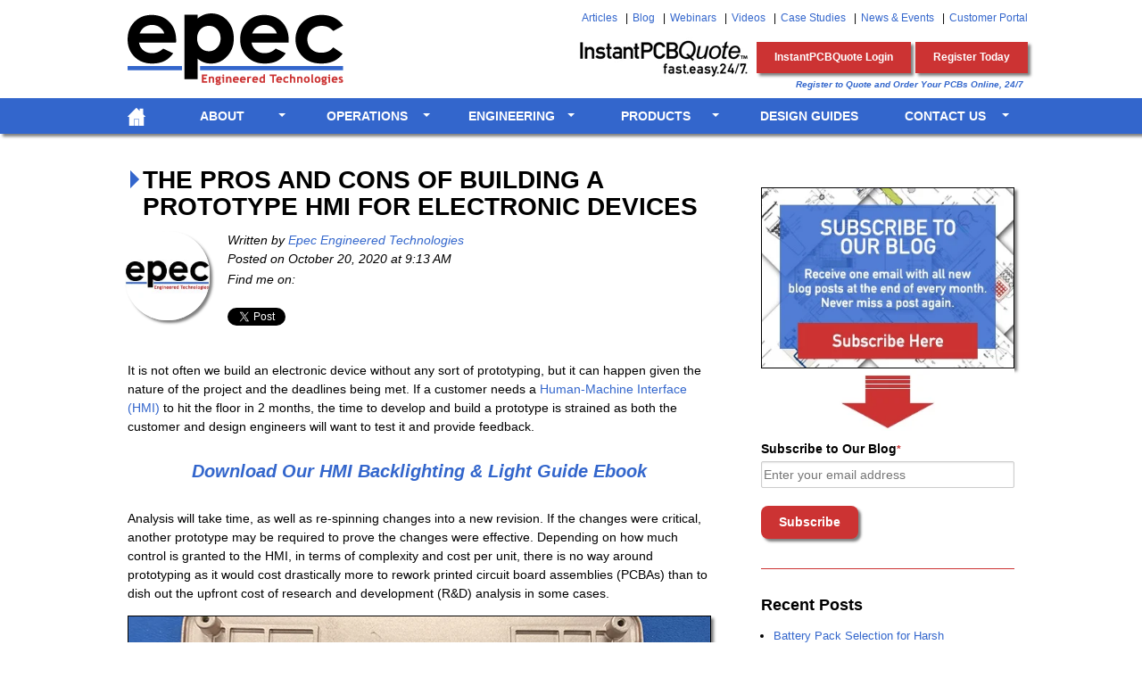

--- FILE ---
content_type: text/html; charset=UTF-8
request_url: https://blog.epectec.com/the-pros-and-cons-of-building-a-prototype-hmi-for-electronic-devices
body_size: 16738
content:
<!doctype html><!--[if lt IE 7]> <html class="no-js lt-ie9 lt-ie8 lt-ie7" lang="en-us" > <![endif]--><!--[if IE 7]>    <html class="no-js lt-ie9 lt-ie8" lang="en-us" >        <![endif]--><!--[if IE 8]>    <html class="no-js lt-ie9" lang="en-us" >               <![endif]--><!--[if gt IE 8]><!--><html class="no-js" lang="en-us"><!--<![endif]--><head>
    <meta charset="utf-8">
    <meta http-equiv="X-UA-Compatible" content="IE=edge,chrome=1">
    <meta name="author" content="Epec Engineered Technologies">
    <meta name="description" content="It's possible to manufacture HMIs without prototypes but puts both the engineering team and the customer at an elevated risk for failure for their device.">
    <meta name="generator" content="HubSpot">
    <title>The Pros and Cons of Building a Prototype HMI for Electronic Devices</title>
    <link rel="shortcut icon" href="https://blog.epectec.com/hubfs/favicon.png">
    
<meta name="viewport" content="width=device-width, initial-scale=1">

    <script src="/hs/hsstatic/jquery-libs/static-1.4/jquery/jquery-1.11.2.js"></script>
<script>hsjQuery = window['jQuery'];</script>
    <meta property="og:description" content="It's possible to manufacture HMIs without prototypes but puts both the engineering team and the customer at an elevated risk for failure for their device.">
    <meta property="og:title" content="The Pros and Cons of Building a Prototype HMI for Electronic Devices">
    <meta name="twitter:description" content="It's possible to manufacture HMIs without prototypes but puts both the engineering team and the customer at an elevated risk for failure for their device.">
    <meta name="twitter:title" content="The Pros and Cons of Building a Prototype HMI for Electronic Devices">

    

    
    <style>
a.cta_button{-moz-box-sizing:content-box !important;-webkit-box-sizing:content-box !important;box-sizing:content-box !important;vertical-align:middle}.hs-breadcrumb-menu{list-style-type:none;margin:0px 0px 0px 0px;padding:0px 0px 0px 0px}.hs-breadcrumb-menu-item{float:left;padding:10px 0px 10px 10px}.hs-breadcrumb-menu-divider:before{content:'›';padding-left:10px}.hs-featured-image-link{border:0}.hs-featured-image{float:right;margin:0 0 20px 20px;max-width:50%}@media (max-width: 568px){.hs-featured-image{float:none;margin:0;width:100%;max-width:100%}}.hs-screen-reader-text{clip:rect(1px, 1px, 1px, 1px);height:1px;overflow:hidden;position:absolute !important;width:1px}
</style>

<link rel="stylesheet" href="/hs/hsstatic/BlogSocialSharingSupport/static-1.258/bundles/project.css">
<link rel="stylesheet" href="/hs/hsstatic/AsyncSupport/static-1.501/sass/comments_listing_asset.css">
<link rel="stylesheet" href="/hs/hsstatic/AsyncSupport/static-1.501/sass/rss_post_listing.css">
    

    
<!--  Added by GoogleAnalytics integration -->
<script>
var _hsp = window._hsp = window._hsp || [];
_hsp.push(['addPrivacyConsentListener', function(consent) { if (consent.allowed || (consent.categories && consent.categories.analytics)) {
  (function(i,s,o,g,r,a,m){i['GoogleAnalyticsObject']=r;i[r]=i[r]||function(){
  (i[r].q=i[r].q||[]).push(arguments)},i[r].l=1*new Date();a=s.createElement(o),
  m=s.getElementsByTagName(o)[0];a.async=1;a.src=g;m.parentNode.insertBefore(a,m)
})(window,document,'script','//www.google-analytics.com/analytics.js','ga');
  ga('create','UA-11326733-1','auto');
  ga('send','pageview');
}}]);
</script>

<!-- /Added by GoogleAnalytics integration -->

<!--  Added by GoogleAnalytics4 integration -->
<script>
var _hsp = window._hsp = window._hsp || [];
window.dataLayer = window.dataLayer || [];
function gtag(){dataLayer.push(arguments);}

var useGoogleConsentModeV2 = true;
var waitForUpdateMillis = 1000;


if (!window._hsGoogleConsentRunOnce) {
  window._hsGoogleConsentRunOnce = true;

  gtag('consent', 'default', {
    'ad_storage': 'denied',
    'analytics_storage': 'denied',
    'ad_user_data': 'denied',
    'ad_personalization': 'denied',
    'wait_for_update': waitForUpdateMillis
  });

  if (useGoogleConsentModeV2) {
    _hsp.push(['useGoogleConsentModeV2'])
  } else {
    _hsp.push(['addPrivacyConsentListener', function(consent){
      var hasAnalyticsConsent = consent && (consent.allowed || (consent.categories && consent.categories.analytics));
      var hasAdsConsent = consent && (consent.allowed || (consent.categories && consent.categories.advertisement));

      gtag('consent', 'update', {
        'ad_storage': hasAdsConsent ? 'granted' : 'denied',
        'analytics_storage': hasAnalyticsConsent ? 'granted' : 'denied',
        'ad_user_data': hasAdsConsent ? 'granted' : 'denied',
        'ad_personalization': hasAdsConsent ? 'granted' : 'denied'
      });
    }]);
  }
}

gtag('js', new Date());
gtag('set', 'developer_id.dZTQ1Zm', true);
gtag('config', 'G-REJZC124XP');
</script>
<script async src="https://www.googletagmanager.com/gtag/js?id=G-REJZC124XP"></script>

<!-- /Added by GoogleAnalytics4 integration -->

<!--  Added by GoogleTagManager integration -->
<script>
var _hsp = window._hsp = window._hsp || [];
window.dataLayer = window.dataLayer || [];
function gtag(){dataLayer.push(arguments);}

var useGoogleConsentModeV2 = true;
var waitForUpdateMillis = 1000;



var hsLoadGtm = function loadGtm() {
    if(window._hsGtmLoadOnce) {
      return;
    }

    if (useGoogleConsentModeV2) {

      gtag('set','developer_id.dZTQ1Zm',true);

      gtag('consent', 'default', {
      'ad_storage': 'denied',
      'analytics_storage': 'denied',
      'ad_user_data': 'denied',
      'ad_personalization': 'denied',
      'wait_for_update': waitForUpdateMillis
      });

      _hsp.push(['useGoogleConsentModeV2'])
    }

    (function(w,d,s,l,i){w[l]=w[l]||[];w[l].push({'gtm.start':
    new Date().getTime(),event:'gtm.js'});var f=d.getElementsByTagName(s)[0],
    j=d.createElement(s),dl=l!='dataLayer'?'&l='+l:'';j.async=true;j.src=
    'https://www.googletagmanager.com/gtm.js?id='+i+dl;f.parentNode.insertBefore(j,f);
    })(window,document,'script','dataLayer','GTM-N6GX');

    window._hsGtmLoadOnce = true;
};

_hsp.push(['addPrivacyConsentListener', function(consent){
  if(consent.allowed || (consent.categories && consent.categories.analytics)){
    hsLoadGtm();
  }
}]);

</script>

<!-- /Added by GoogleTagManager integration -->



<meta property="og:image" content="https://blog.epectec.com/hubfs/blog/rear-side-of-hmi-with-pcba.jpg">
<meta property="og:image:width" content="800">
<meta property="og:image:height" content="500">
<meta property="og:image:alt" content="Rear side of HMI with PCBA and flex circuits exposed.">
<meta name="twitter:image" content="https://blog.epectec.com/hubfs/blog/rear-side-of-hmi-with-pcba.jpg">
<meta name="twitter:image:alt" content="Rear side of HMI with PCBA and flex circuits exposed.">

<meta property="og:url" content="https://blog.epectec.com/the-pros-and-cons-of-building-a-prototype-hmi-for-electronic-devices">
<meta name="twitter:card" content="summary_large_image">
<meta name="twitter:creator" content="@epectec">

<link rel="canonical" href="https://blog.epectec.com/the-pros-and-cons-of-building-a-prototype-hmi-for-electronic-devices">
<!-- Facebook Pixel Code -->
<script>
  !function(f,b,e,v,n,t,s)
  {if(f.fbq)return;n=f.fbq=function(){n.callMethod?
  n.callMethod.apply(n,arguments):n.queue.push(arguments)};
  if(!f._fbq)f._fbq=n;n.push=n;n.loaded=!0;n.version='2.0';
  n.queue=[];t=b.createElement(e);t.async=!0;
  t.src=v;s=b.getElementsByTagName(e)[0];
  s.parentNode.insertBefore(t,s)}(window, document,'script',
  'https://connect.facebook.net/en_US/fbevents.js');
  fbq('init', '140460429997534');
  fbq('track', 'PageView');
</script>
<noscript>&lt;img  height="1" width="1" style="display:none" src="https://www.facebook.com/tr?id=140460429997534&amp;amp;ev=PageView&amp;amp;noscript=1"&gt;</noscript>
<!-- End Facebook Pixel Code -->
<meta property="og:type" content="article">
<link rel="alternate" type="application/rss+xml" href="https://blog.epectec.com/rss.xml">
<meta name="twitter:domain" content="blog.epectec.com">
<meta name="twitter:site" content="@epectec">
<script src="//platform.linkedin.com/in.js" type="text/javascript">
    lang: en_US
</script>

<meta http-equiv="content-language" content="en-us">
<link rel="stylesheet" href="//7052064.fs1.hubspotusercontent-na1.net/hubfs/7052064/hub_generated/template_assets/DEFAULT_ASSET/1767968391700/template_layout.min.css">


<link rel="stylesheet" href="https://blog.epectec.com/hubfs/hub_generated/template_assets/1/3360093325/1735655712463/template_Epec-Sept2015-style.css">




</head>
<body class="blog   hs-content-id-36060019220 hs-blog-post hs-blog-id-3158970743" style="">
<!--  Added by GoogleTagManager integration -->
<noscript><iframe src="https://www.googletagmanager.com/ns.html?id=GTM-N6GX" height="0" width="0" style="display:none;visibility:hidden"></iframe></noscript>

<!-- /Added by GoogleTagManager integration -->

    <div class="header-container-wrapper">
    <div class="header-container container-fluid">

<div class="row-fluid-wrapper row-depth-1 row-number-1 ">
<div class="row-fluid ">
<div class="span12 widget-span widget-type-global_group " style="" data-widget-type="global_group" data-x="0" data-w="12">
<div class="" data-global-widget-path="generated_global_groups/3360093165.html"><div class="row-fluid-wrapper row-depth-1 row-number-1 ">
<div class="row-fluid ">
<div class="span12 widget-span widget-type-cell page-center" style="" data-widget-type="cell" data-x="0" data-w="12">

<div class="row-fluid-wrapper row-depth-1 row-number-2 ">
<div class="row-fluid ">
<div class="span4 widget-span widget-type-rich_text custom-logo" style="" data-widget-type="rich_text" data-x="0" data-w="4">
<div class="cell-wrapper layout-widget-wrapper">
<span id="hs_cos_wrapper_module_14411933295633108" class="hs_cos_wrapper hs_cos_wrapper_widget hs_cos_wrapper_type_rich_text" style="" data-hs-cos-general-type="widget" data-hs-cos-type="rich_text"><a href="https://www.epectec.com/"><img src="https://blog.epectec.com/hubfs/image/logo.png" title="Epec Engineered Technologies - Build to Print Electronics" alt="Epec Engineered Technologies - Build to Print Electronics" data-constrained="true"></a></span>
</div><!--end layout-widget-wrapper -->
</div><!--end widget-span -->
<div class="span8 widget-span widget-type-cell " style="" data-widget-type="cell" data-x="4" data-w="8">

<div class="row-fluid-wrapper row-depth-1 row-number-3 ">
<div class="row-fluid ">
<div class="span12 widget-span widget-type-menu custom-header-menu" style="" data-widget-type="menu" data-x="0" data-w="12">
<div class="cell-wrapper layout-widget-wrapper">
<span id="hs_cos_wrapper_module_14411937892806453" class="hs_cos_wrapper hs_cos_wrapper_widget hs_cos_wrapper_type_menu" style="" data-hs-cos-general-type="widget" data-hs-cos-type="menu"><div id="hs_menu_wrapper_module_14411937892806453" class="hs-menu-wrapper active-branch no-flyouts hs-menu-flow-horizontal" role="navigation" data-sitemap-name="Epec-Sept2015 Sitemap" data-menu-id="3277348001" aria-label="Navigation Menu">
 <ul role="menu">
  <li class="hs-menu-item hs-menu-depth-1" role="none"><a href="https://www.epectec.com/articles/" role="menuitem">Articles</a></li>
  <li class="hs-menu-item hs-menu-depth-1" role="none"><a href="https://blog.epectec.com/" role="menuitem">Blog</a></li>
  <li class="hs-menu-item hs-menu-depth-1" role="none"><a href="https://www.epectec.com/webinar/" role="menuitem">Webinars</a></li>
  <li class="hs-menu-item hs-menu-depth-1" role="none"><a href="https://www.youtube.com/epectec" role="menuitem">Videos</a></li>
  <li class="hs-menu-item hs-menu-depth-1" role="none"><a href="https://www.epectec.com/case-studies/" role="menuitem">Case Studies</a></li>
  <li class="hs-menu-item hs-menu-depth-1" role="none"><a href="https://www.epectec.com/news/" role="menuitem">News &amp; Events</a></li>
  <li class="hs-menu-item hs-menu-depth-1" role="none"><a href="https://system.netsuite.com/c.406760/site/NSlogin.html" role="menuitem">Customer Portal</a></li>
 </ul>
</div></span></div><!--end layout-widget-wrapper -->
</div><!--end widget-span -->
</div><!--end row-->
</div><!--end row-wrapper -->

<div class="row-fluid-wrapper row-depth-1 row-number-4 ">
<div class="row-fluid ">
<div class="span12 widget-span widget-type-rich_text custom-info" style="" data-widget-type="rich_text" data-x="0" data-w="12">
<div class="cell-wrapper layout-widget-wrapper">
<span id="hs_cos_wrapper_module_14411933914394171" class="hs_cos_wrapper hs_cos_wrapper_widget hs_cos_wrapper_type_rich_text" style="" data-hs-cos-general-type="widget" data-hs-cos-type="rich_text"><ul>
<li><a href="https://www.epectec.com/instantpcbquote/" rel="noopener"><img src="https://blog.epectec.com/hs-fs/hubfs/InstantPCBQuote-logo.png?width=198&amp;height=55&amp;name=InstantPCBQuote-logo.png" alt="InstantPCBQuote Logo" width="198" height="55" loading="lazy" style="width: 198px;" srcset="https://blog.epectec.com/hs-fs/hubfs/InstantPCBQuote-logo.png?width=99&amp;height=28&amp;name=InstantPCBQuote-logo.png 99w, https://blog.epectec.com/hs-fs/hubfs/InstantPCBQuote-logo.png?width=198&amp;height=55&amp;name=InstantPCBQuote-logo.png 198w, https://blog.epectec.com/hs-fs/hubfs/InstantPCBQuote-logo.png?width=297&amp;height=83&amp;name=InstantPCBQuote-logo.png 297w, https://blog.epectec.com/hs-fs/hubfs/InstantPCBQuote-logo.png?width=396&amp;height=110&amp;name=InstantPCBQuote-logo.png 396w, https://blog.epectec.com/hs-fs/hubfs/InstantPCBQuote-logo.png?width=495&amp;height=138&amp;name=InstantPCBQuote-logo.png 495w, https://blog.epectec.com/hs-fs/hubfs/InstantPCBQuote-logo.png?width=594&amp;height=165&amp;name=InstantPCBQuote-logo.png 594w" sizes="(max-width: 198px) 100vw, 198px"></a></li>
<li><a title="Access Your InstantPCBQuote User Account" target="_blank" href="https://secure.epecpcb.com/epec/" rel="noopener">InstantPCBQuote Login</a></li>
<li><a title="Register for a FREE User Account" target="_blank" href="https://secure.epecpcb.com/epec/index2.jsp" rel="noopener">Register Today</a></li>
</ul>
<small>Register to Quote and Order Your PCBs Online, 24/7</small></span>
</div><!--end layout-widget-wrapper -->
</div><!--end widget-span -->
</div><!--end row-->
</div><!--end row-wrapper -->

</div><!--end widget-span -->
</div><!--end row-->
</div><!--end row-wrapper -->

</div><!--end widget-span -->
</div><!--end row-->
</div><!--end row-wrapper -->

<div class="row-fluid-wrapper row-depth-1 row-number-5 ">
<div class="row-fluid ">
<div class="span12 widget-span widget-type-menu custom-menu-primary hidden-phone" style="" data-widget-type="menu" data-x="0" data-w="12">
<div class="cell-wrapper layout-widget-wrapper">
<span id="hs_cos_wrapper_module_13884994340213" class="hs_cos_wrapper hs_cos_wrapper_widget hs_cos_wrapper_type_menu" style="" data-hs-cos-general-type="widget" data-hs-cos-type="menu"><div id="hs_menu_wrapper_module_13884994340213" class="hs-menu-wrapper active-branch flyouts hs-menu-flow-horizontal" role="navigation" data-sitemap-name="Epectec - Sep 2015 Sitemap" data-menu-id="3276433091" aria-label="Navigation Menu">
 <ul role="menu">
  <li class="hs-menu-item hs-menu-depth-1" role="none"><a href="https://www.epectec.com/" role="menuitem"><img src="https://blog.epectec.com/hubfs/image/icon-home.png" alt="Return to Home Page" title="Return to Home Page"></a></li>
  <li class="hs-menu-item hs-menu-depth-1 hs-item-has-children" role="none"><a href="https://www.epectec.com/about/overview/" aria-haspopup="true" aria-expanded="false" role="menuitem">About</a>
   <ul role="menu" class="hs-menu-children-wrapper">
    <li class="hs-menu-item hs-menu-depth-2" role="none"><a href="https://www.epectec.com/about/overview/" role="menuitem">Company Overview</a></li>
    <li class="hs-menu-item hs-menu-depth-2" role="none"><a href="https://www.epectec.com/about/our-history/" role="menuitem">Our History</a></li>
    <li class="hs-menu-item hs-menu-depth-2" role="none"><a href="https://www.epectec.com/about/culture/" role="menuitem">Culture</a></li>
    <li class="hs-menu-item hs-menu-depth-2" role="none"><a href="https://www.epectec.com/about/industry/" role="menuitem">Industries Served</a></li>
    <li class="hs-menu-item hs-menu-depth-2" role="none"><a href="https://www.epectec.com/about/acquisitions.html" role="menuitem">Acquisitions</a></li>
   </ul></li>
  <li class="hs-menu-item hs-menu-depth-1 hs-item-has-children" role="none"><a href="https://www.epectec.com/operations/" aria-haspopup="true" aria-expanded="false" role="menuitem">Operations</a>
   <ul role="menu" class="hs-menu-children-wrapper">
    <li class="hs-menu-item hs-menu-depth-2" role="none"><a href="https://www.epectec.com/operations/" role="menuitem">Operational Excellence</a></li>
    <li class="hs-menu-item hs-menu-depth-2" role="none"><a href="https://www.epectec.com/operations/quality-philosophy.html" role="menuitem">Quality Philosophy</a></li>
    <li class="hs-menu-item hs-menu-depth-2" role="none"><a href="https://www.epectec.com/operations/quality-assurance-process.html" role="menuitem">Quality Process</a></li>
    <li class="hs-menu-item hs-menu-depth-2" role="none"><a href="https://www.epectec.com/operations/global-operations.html" role="menuitem">Global Operations</a></li>
    <li class="hs-menu-item hs-menu-depth-2" role="none"><a href="https://www.epectec.com/operations/logistics-and-supply-chain.html" role="menuitem">Logistics &amp; Supply Chain</a></li>
    <li class="hs-menu-item hs-menu-depth-2" role="none"><a href="https://www.epectec.com/operations/inventory-stocking.html" role="menuitem">Inventory Stocking</a></li>
    <li class="hs-menu-item hs-menu-depth-2" role="none"><a href="https://www.epectec.com/operations/approvals.html" role="menuitem">Approvals</a></li>
    <li class="hs-menu-item hs-menu-depth-2" role="none"><a href="https://www.epectec.com/operations/itar-registered.html" role="menuitem">ITAR Registered</a></li>
   </ul></li>
  <li class="hs-menu-item hs-menu-depth-1 hs-item-has-children" role="none"><a href="https://www.epectec.com/engineering/overview/" aria-haspopup="true" aria-expanded="false" role="menuitem">Engineering</a>
   <ul role="menu" class="hs-menu-children-wrapper">
    <li class="hs-menu-item hs-menu-depth-2" role="none"><a href="https://www.epectec.com/engineering/overview/" role="menuitem">Engineering Overview</a></li>
    <li class="hs-menu-item hs-menu-depth-2" role="none"><a href="https://www.epectec.com/engineering/support/" role="menuitem">Engineering Support</a></li>
    <li class="hs-menu-item hs-menu-depth-2" role="none"><a href="https://www.epectec.com/engineering/design-services/" role="menuitem">Design Services</a></li>
    <li class="hs-menu-item hs-menu-depth-2" role="none"><a href="https://www.epectec.com/engineering/epecdfx/" role="menuitem">EpecDF<i>x</i>™</a></li>
    <li class="hs-menu-item hs-menu-depth-2" role="none"><a href="https://www.epectec.com/engineering/free-dfm.html" role="menuitem">Free DFM File Check</a></li>
    <li class="hs-menu-item hs-menu-depth-2" role="none"><a href="https://www.epectec.com/engineering/impedance-calculator.html" role="menuitem">PCB Impedance Calculator</a></li>
   </ul></li>
  <li class="hs-menu-item hs-menu-depth-1 hs-item-has-children" role="none"><a href="https://www.epectec.com/products/" aria-haspopup="true" aria-expanded="false" role="menuitem">Products</a>
   <ul role="menu" class="hs-menu-children-wrapper">
    <li class="hs-menu-item hs-menu-depth-2" role="none"><a href="https://www.epectec.com/batteries/" role="menuitem">Battery Packs</a></li>
    <li class="hs-menu-item hs-menu-depth-2" role="none"><a href="https://www.epectec.com/flex/" role="menuitem">Flex &amp; Rigid-Flex PCBs</a></li>
    <li class="hs-menu-item hs-menu-depth-2" role="none"><a href="https://www.epectec.com/cable-assemblies/" role="menuitem">Cable Assemblies</a></li>
    <li class="hs-menu-item hs-menu-depth-2" role="none"><a href="https://www.epectec.com/pcb/" role="menuitem">Printed Circuit Boards</a></li>
    <li class="hs-menu-item hs-menu-depth-2" role="none"><a href="https://www.epectec.com/cnc-machining/" role="menuitem">CNC Machining</a></li>
    <li class="hs-menu-item hs-menu-depth-2" role="none"><a href="https://www.epectec.com/user-interfaces/" role="menuitem">User Interfaces</a></li>
    <li class="hs-menu-item hs-menu-depth-2" role="none"><a href="https://www.epectec.com/flexible-heaters/" role="menuitem">Flexible Heaters</a></li>
    <li class="hs-menu-item hs-menu-depth-2" role="none"><a href="https://www.epectec.com/fans-motors/" role="menuitem">EC Fans &amp; Motors</a></li>
   </ul></li>
  <li class="hs-menu-item hs-menu-depth-1" role="none"><a href="https://www.epectec.com/guides/" role="menuitem">Design Guides</a></li>
  <li class="hs-menu-item hs-menu-depth-1 hs-item-has-children" role="none"><a href="https://www.epectec.com/contact/" aria-haspopup="true" aria-expanded="false" role="menuitem">Contact Us</a>
   <ul role="menu" class="hs-menu-children-wrapper">
    <li class="hs-menu-item hs-menu-depth-2" role="none"><a href="https://www.epectec.com/contact/our-sales-team.html" role="menuitem">Our Sales Team</a></li>
    <li class="hs-menu-item hs-menu-depth-2" role="none"><a href="https://www.epectec.com/contact/office-locations.html" role="menuitem">Office Locations</a></li>
    <li class="hs-menu-item hs-menu-depth-2" role="none"><a href="https://www.epectec.com/contact/career-opportunities.html" role="menuitem">Career Opportunities</a></li>
   </ul></li>
 </ul>
</div></span></div><!--end layout-widget-wrapper -->
</div><!--end widget-span -->
</div><!--end row-->
</div><!--end row-wrapper -->

<div class="row-fluid-wrapper row-depth-1 row-number-6 ">
<div class="row-fluid ">
<div class="span12 widget-span widget-type-menu custom-menu-primary visible-phone" style="" data-widget-type="menu" data-x="0" data-w="12">
<div class="cell-wrapper layout-widget-wrapper">
<span id="hs_cos_wrapper_module_14412851184828010" class="hs_cos_wrapper hs_cos_wrapper_widget hs_cos_wrapper_type_menu" style="" data-hs-cos-general-type="widget" data-hs-cos-type="menu"><div id="hs_menu_wrapper_module_14412851184828010" class="hs-menu-wrapper active-branch flyouts hs-menu-flow-horizontal" role="navigation" data-sitemap-name="Epec-Sept2015-Mobile-Sitemap" data-menu-id="3383775880" aria-label="Navigation Menu">
 <ul role="menu">
  <li class="hs-menu-item hs-menu-depth-1" role="none"><a href="https://www.epectec.com/" role="menuitem">Home</a></li>
  <li class="hs-menu-item hs-menu-depth-1 hs-item-has-children" role="none"><a href="https://www.epectec.com/about/overview/" aria-haspopup="true" aria-expanded="false" role="menuitem">About</a>
   <ul role="menu" class="hs-menu-children-wrapper">
    <li class="hs-menu-item hs-menu-depth-2" role="none"><a href="https://www.epectec.com/about/overview/" role="menuitem">Company Overview</a></li>
    <li class="hs-menu-item hs-menu-depth-2" role="none"><a href="https://www.epectec.com/about/our-history/" role="menuitem">Our History</a></li>
    <li class="hs-menu-item hs-menu-depth-2" role="none"><a href="https://www.epectec.com/about/culture/" role="menuitem">Culture</a></li>
    <li class="hs-menu-item hs-menu-depth-2" role="none"><a href="https://www.epectec.com/about/industry/" role="menuitem">Industries Served</a></li>
    <li class="hs-menu-item hs-menu-depth-2" role="none"><a href="https://www.epectec.com/about/acquisitions.html" role="menuitem">Acquisitions</a></li>
   </ul></li>
  <li class="hs-menu-item hs-menu-depth-1 hs-item-has-children" role="none"><a href="https://www.epectec.com/operations/" aria-haspopup="true" aria-expanded="false" role="menuitem">Operations</a>
   <ul role="menu" class="hs-menu-children-wrapper">
    <li class="hs-menu-item hs-menu-depth-2" role="none"><a href="https://www.epectec.com/operations/" role="menuitem">Operational Excellence</a></li>
    <li class="hs-menu-item hs-menu-depth-2" role="none"><a href="https://www.epectec.com/operations/quality-philosophy.html" role="menuitem">Quality Philosophy</a></li>
    <li class="hs-menu-item hs-menu-depth-2" role="none"><a href="https://www.epectec.com/operations/quality-assurance-process.html" role="menuitem">Quality Process</a></li>
    <li class="hs-menu-item hs-menu-depth-2" role="none"><a href="https://www.epectec.com/operations/global-operations.html" role="menuitem">Global Operations</a></li>
    <li class="hs-menu-item hs-menu-depth-2" role="none"><a href="https://www.epectec.com/operations/logistics-and-supply-chain.html" role="menuitem">Logistics &amp; Supply Chain</a></li>
    <li class="hs-menu-item hs-menu-depth-2" role="none"><a href="https://www.epectec.com/operations/inventory-stocking.html" role="menuitem">Inventory Stocking</a></li>
    <li class="hs-menu-item hs-menu-depth-2" role="none"><a href="https://www.epectec.com/operations/approvals.html" role="menuitem">Approvals</a></li>
    <li class="hs-menu-item hs-menu-depth-2" role="none"><a href="https://www.epectec.com/operations/itar-registered.html" role="menuitem">ITAR Registered</a></li>
   </ul></li>
  <li class="hs-menu-item hs-menu-depth-1 hs-item-has-children" role="none"><a href="https://www.epectec.com/engineering/overview/" aria-haspopup="true" aria-expanded="false" role="menuitem">Engineering</a>
   <ul role="menu" class="hs-menu-children-wrapper">
    <li class="hs-menu-item hs-menu-depth-2" role="none"><a href="https://www.epectec.com/engineering/overview/" role="menuitem">Engineering Overview</a></li>
    <li class="hs-menu-item hs-menu-depth-2" role="none"><a href="https://www.epectec.com/engineering/support/" role="menuitem">Engineering Support</a></li>
    <li class="hs-menu-item hs-menu-depth-2" role="none"><a href="https://www.epectec.com/engineering/design-services/" role="menuitem">Design Services</a></li>
    <li class="hs-menu-item hs-menu-depth-2" role="none"><a href="https://www.epectec.com/engineering/epecdfx/" role="menuitem">EpecDF<i>x</i> ™</a></li>
    <li class="hs-menu-item hs-menu-depth-2" role="none"><a href="https://www.epectec.com/engineering/free-dfm.html" role="menuitem">Free DFM File Check</a></li>
    <li class="hs-menu-item hs-menu-depth-2" role="none"><a href="https://www.epectec.com/engineering/impedance-calculator.html" role="menuitem">PCB Impedance Calculator</a></li>
   </ul></li>
  <li class="hs-menu-item hs-menu-depth-1 hs-item-has-children" role="none"><a href="https://www.epectec.com/products/" aria-haspopup="true" aria-expanded="false" role="menuitem">Products</a>
   <ul role="menu" class="hs-menu-children-wrapper">
    <li class="hs-menu-item hs-menu-depth-2" role="none"><a href="https://www.epectec.com/batteries/" role="menuitem">Battery Packs</a></li>
    <li class="hs-menu-item hs-menu-depth-2" role="none"><a href="https://www.epectec.com/flex/" role="menuitem">Flex &amp; Rigid-Flex PCBs</a></li>
    <li class="hs-menu-item hs-menu-depth-2" role="none"><a href="https://www.epectec.com/cable-assemblies/" role="menuitem">Cable Assemblies</a></li>
    <li class="hs-menu-item hs-menu-depth-2" role="none"><a href="https://www.epectec.com/pcb/" role="menuitem">Printed Circuit Boards</a></li>
    <li class="hs-menu-item hs-menu-depth-2" role="none"><a href="https://www.epectec.com/cnc-machining/" role="menuitem">CNC Machining</a></li>
    <li class="hs-menu-item hs-menu-depth-2" role="none"><a href="https://www.epectec.com/user-interfaces/" role="menuitem">User Interfaces</a></li>
    <li class="hs-menu-item hs-menu-depth-2" role="none"><a href="https://www.epectec.com/flexible-heaters/" role="menuitem">Flexible Heaters</a></li>
    <li class="hs-menu-item hs-menu-depth-2" role="none"><a href="https://www.epectec.com/fans-motors/" role="menuitem">EC Fans &amp; Motors</a></li>
   </ul></li>
  <li class="hs-menu-item hs-menu-depth-1 hs-item-has-children" role="none"><a href="https://www.epectec.com/contact/#" aria-haspopup="true" aria-expanded="false" role="menuitem">Additional Links</a>
   <ul role="menu" class="hs-menu-children-wrapper">
    <li class="hs-menu-item hs-menu-depth-2" role="none"><a href="https://www.epectec.com/articles/" role="menuitem">Articles</a></li>
    <li class="hs-menu-item hs-menu-depth-2" role="none"><a href="https://blog.epectec.com/" role="menuitem">Blog</a></li>
    <li class="hs-menu-item hs-menu-depth-2" role="none"><a href="https://www.epectec.com/webinar/" role="menuitem">Webinars</a></li>
    <li class="hs-menu-item hs-menu-depth-2" role="none"><a href="https://www.youtube.com/epectec" role="menuitem">Videos</a></li>
    <li class="hs-menu-item hs-menu-depth-2" role="none"><a href="https://www.epectec.com/case-studies/" role="menuitem">Case Studies</a></li>
    <li class="hs-menu-item hs-menu-depth-2" role="none"><a href="https://www.epectec.com/news/" role="menuitem">News &amp; Events</a></li>
    <li class="hs-menu-item hs-menu-depth-2" role="none"><a href="https://system.netsuite.com/c.406760/site/NSlogin.html" role="menuitem">Customer Portal</a></li>
   </ul></li>
  <li class="hs-menu-item hs-menu-depth-1 hs-item-has-children" role="none"><a href="https://www.epectec.com/contact/" aria-haspopup="true" aria-expanded="false" role="menuitem">Contact Us</a>
   <ul role="menu" class="hs-menu-children-wrapper">
    <li class="hs-menu-item hs-menu-depth-2" role="none"><a href="https://www.epectec.com/contact/our-sales-team.html" role="menuitem">Our Sales Team</a></li>
    <li class="hs-menu-item hs-menu-depth-2" role="none"><a href="https://www.epectec.com/contact/office-locations.html" role="menuitem">Office Locations</a></li>
    <li class="hs-menu-item hs-menu-depth-2" role="none"><a href="https://www.epectec.com/contact/career-opportunities.html" role="menuitem">Career Opportunities</a></li>
   </ul></li>
  <li class="hs-menu-item hs-menu-depth-1" role="none"><a href="https://www.epectec.com/guides/" role="menuitem">Design Guides</a></li>
 </ul>
</div></span></div><!--end layout-widget-wrapper -->
</div><!--end widget-span -->
</div><!--end row-->
</div><!--end row-wrapper -->
</div>
</div><!--end widget-span -->
</div><!--end row-->
</div><!--end row-wrapper -->

    </div><!--end header -->
</div><!--end header wrapper -->

<div class="body-container-wrapper">
    <div class="body-container container-fluid">

<div class="row-fluid-wrapper row-depth-1 row-number-1 ">
<div class="row-fluid ">
<div class="span12 widget-span widget-type-cell page-center content-wrapper" style="" data-widget-type="cell" data-x="0" data-w="12">

<div class="row-fluid-wrapper row-depth-1 row-number-2 ">
<div class="row-fluid ">
<div class="span8 widget-span widget-type-cell blog-content" style="" data-widget-type="cell" data-x="0" data-w="8">

<div class="row-fluid-wrapper row-depth-1 row-number-3 ">
<div class="row-fluid ">
<div class="span12 widget-span widget-type-blog_content " style="" data-widget-type="blog_content" data-x="0" data-w="12">
<div class="blog-section">
    <div class="blog-post-wrapper cell-wrapper">
                <div class="section post-header">
            <h1><span id="hs_cos_wrapper_name" class="hs_cos_wrapper hs_cos_wrapper_meta_field hs_cos_wrapper_type_text" style="" data-hs-cos-general-type="meta_field" data-hs-cos-type="text">The Pros and Cons of Building a Prototype HMI for Electronic Devices</span></h1>
            
            <div class="span2">
                <a href="https://blog.epectec.com/author/epec-engineered-technologies" title="Epec Engineered Technologies"><img class="blog-author-circle shadow" alt="Epec Engineered Technologies" title="Epec Engineered Technologies" src="https://blog.epectec.com/hubfs/Blog-Authors/epec-logo.jpg"></a>
            </div>

            <div id="hubspot-author_data" class="hubspot-editable" data-hubspot-form-id="author_data" data-hubspot-name="Blog Author">
                    <span class="hs-author-label">Written by</span>
                    
                        <a class="author-link" href="https://blog.epectec.com/author/epec-engineered-technologies">Epec Engineered Technologies</a>
                        <br>
                        <span class="hs-author-label">Posted on</span> October 20, 2020 at 9:13 AM                      
                        <!-- <div class="hs-author-avatar"> <img alt="Epec Engineered Technologies" title="Epec Engineered Technologies" src="https://cdn2.hubspot.net/hubfs/707152/Blog-Authors/epec-logo.jpg"> </div> -->
                        
                            <div class="hs-author-social-section">
                                <span class="hs-author-social-label">Find me on:</span>
                                <div class="hs-author-social-links">
                                    
                                        <a href="https://www.facebook.com/epectec" target="_blank" class="hs-author-social-link hs-social-facebook">Facebook </a>
                                    
                                    
                                        <a href="https://www.linkedin.com/company/epec-engineered-technologies" target="_blank" class="hs-author-social-link hs-social-linkedin">LinkedIn</a>
                                    
                                    
                                        <a href="https://twitter.com/epectec" target="_blank" class="hs-author-social-link hs-social-twitter">Twitter </a>
                                    
                                    
                                </div>
                            </div>
                        
                    
            </div>
        </div>        
        
        <span id="hs_cos_wrapper_blog_social_sharing" class="hs_cos_wrapper hs_cos_wrapper_widget hs_cos_wrapper_type_blog_social_sharing" style="" data-hs-cos-general-type="widget" data-hs-cos-type="blog_social_sharing">
<div class="hs-blog-social-share">
    <ul class="hs-blog-social-share-list">
        
        <li class="hs-blog-social-share-item hs-blog-social-share-item-twitter">
            <!-- Twitter social share -->
            <a href="https://twitter.com/share" class="twitter-share-button" data-lang="en" data-url="https://blog.epectec.com/the-pros-and-cons-of-building-a-prototype-hmi-for-electronic-devices" data-size="medium" data-text="The Pros and Cons of Building a Prototype HMI for Electronic Devices">Tweet</a>
        </li>
        

        
        <li class="hs-blog-social-share-item hs-blog-social-share-item-linkedin">
            <!-- LinkedIn social share -->
            <script type="IN/Share" data-url="https://blog.epectec.com/the-pros-and-cons-of-building-a-prototype-hmi-for-electronic-devices" data-showzero="true" data-counter="right"></script>
        </li>
        

        
        <li class="hs-blog-social-share-item hs-blog-social-share-item-facebook">
            <!-- Facebook share -->
            <div class="fb-share-button" data-href="https://blog.epectec.com/the-pros-and-cons-of-building-a-prototype-hmi-for-electronic-devices" data-layout="button_count"></div>
        </li>
        
    </ul>
 </div>

</span>
        
        <div class="section post-body">
            <span id="hs_cos_wrapper_post_body" class="hs_cos_wrapper hs_cos_wrapper_meta_field hs_cos_wrapper_type_rich_text" style="" data-hs-cos-general-type="meta_field" data-hs-cos-type="rich_text"><p>It is not often we build an electronic device without any sort of prototyping, but it can happen given the nature of the project and the deadlines being met. If a customer needs a <a href="https://www.epectec.com/user-interfaces/">Human-Machine Interface (HMI)</a> to hit the floor in 2 months, the time to develop and build a prototype is strained as both the customer and design engineers will want to test it and provide feedback.</p>
<!--more-->
<p><!--HubSpot Call-to-Action Code --><span class="hs-cta-wrapper" id="hs-cta-wrapper-ec58de3a-7934-439b-a38e-0d4163a961e4"><span class="hs-cta-node hs-cta-ec58de3a-7934-439b-a38e-0d4163a961e4" id="hs-cta-ec58de3a-7934-439b-a38e-0d4163a961e4"><!--[if lte IE 8]><div id="hs-cta-ie-element"></div><![endif]--><a href="https://cta-redirect.hubspot.com/cta/redirect/707152/ec58de3a-7934-439b-a38e-0d4163a961e4"><img class="hs-cta-img" id="hs-cta-img-ec58de3a-7934-439b-a38e-0d4163a961e4" style="border-width:0px;margin: 0 auto; display: block; margin-top: 20px; margin-bottom: 20px" src="https://no-cache.hubspot.com/cta/default/707152/ec58de3a-7934-439b-a38e-0d4163a961e4.png" alt="Download Our HMI Backlighting &amp; Light Guide Ebook" align="middle"></a></span><script charset="utf-8" src="/hs/cta/cta/current.js"></script><script type="text/javascript"> hbspt.cta._relativeUrls=true;hbspt.cta.load(707152, 'ec58de3a-7934-439b-a38e-0d4163a961e4', {"useNewLoader":"true","region":"na1"}); </script></span><!-- end HubSpot Call-to-Action Code --></p>
<p>Analysis will take time, as well as re-spinning changes into a new revision. If the changes were critical, another prototype may be required to prove the changes were effective. Depending on how much control is granted to the HMI, in terms of complexity and cost per unit, there is no way around prototyping as it would cost drastically more to rework printed circuit board assemblies (PCBAs) than to dish out the upfront cost of research and development (R&amp;D) analysis in some cases.</p>
<p><img class="border shadow" src="https://blog.epectec.com/hs-fs/hubfs/blog/rear-side-of-hmi-with-pcba.jpg?width=800&amp;name=rear-side-of-hmi-with-pcba.jpg" alt="Rear side of HMI with PCBA and flex circuits exposed." width="800" style="width: 800px; display: block; margin: 0px auto;" srcset="https://blog.epectec.com/hs-fs/hubfs/blog/rear-side-of-hmi-with-pcba.jpg?width=400&amp;name=rear-side-of-hmi-with-pcba.jpg 400w, https://blog.epectec.com/hs-fs/hubfs/blog/rear-side-of-hmi-with-pcba.jpg?width=800&amp;name=rear-side-of-hmi-with-pcba.jpg 800w, https://blog.epectec.com/hs-fs/hubfs/blog/rear-side-of-hmi-with-pcba.jpg?width=1200&amp;name=rear-side-of-hmi-with-pcba.jpg 1200w, https://blog.epectec.com/hs-fs/hubfs/blog/rear-side-of-hmi-with-pcba.jpg?width=1600&amp;name=rear-side-of-hmi-with-pcba.jpg 1600w, https://blog.epectec.com/hs-fs/hubfs/blog/rear-side-of-hmi-with-pcba.jpg?width=2000&amp;name=rear-side-of-hmi-with-pcba.jpg 2000w, https://blog.epectec.com/hs-fs/hubfs/blog/rear-side-of-hmi-with-pcba.jpg?width=2400&amp;name=rear-side-of-hmi-with-pcba.jpg 2400w" sizes="(max-width: 800px) 100vw, 800px"></p>
<p style="text-align: center;"><em>Rear side of HMI with PCBA and flex circuits exposed.</em></p>
<h2>Advantages of a Prototype</h2>
<h3>1. Verify the design works as intended</h3>
<p>This is usually the most important part of prototyping, ensuring that the developed HMI meets the requirements of the customer and controls the LCD display or touchscreen as intended. In prototyping, it is common to consult with your customer so they can provide functional feedback as well, and often it is possible to add, remove, or modify some of the less critical features or requirements of the product.</p>
<p><img class="border shadow" src="https://blog.epectec.com/hs-fs/hubfs/blog/hmi-test-program.jpg?width=800&amp;name=hmi-test-program.jpg" alt="HMI test procedure to indicate green LED button is working." width="800" style="width: 800px;" srcset="https://blog.epectec.com/hs-fs/hubfs/blog/hmi-test-program.jpg?width=400&amp;name=hmi-test-program.jpg 400w, https://blog.epectec.com/hs-fs/hubfs/blog/hmi-test-program.jpg?width=800&amp;name=hmi-test-program.jpg 800w, https://blog.epectec.com/hs-fs/hubfs/blog/hmi-test-program.jpg?width=1200&amp;name=hmi-test-program.jpg 1200w, https://blog.epectec.com/hs-fs/hubfs/blog/hmi-test-program.jpg?width=1600&amp;name=hmi-test-program.jpg 1600w, https://blog.epectec.com/hs-fs/hubfs/blog/hmi-test-program.jpg?width=2000&amp;name=hmi-test-program.jpg 2000w, https://blog.epectec.com/hs-fs/hubfs/blog/hmi-test-program.jpg?width=2400&amp;name=hmi-test-program.jpg 2400w" sizes="(max-width: 800px) 100vw, 800px"></p>
<p style="text-align: center;"><em>HMI test procedure to indicate green LED button is working.</em></p>
<h3>2. Ultimately save money by ensuring the performance is satisfactory for your customer</h3>
<p>This is a big advantage that ties in to first advantage of prototyping. If the design team was not granted the award to develop a prototype, they may develop an HMI that functions to the customers requirements and can ship with confidence that it works to Epec’s standards. However, without a prototype and customer feedback, the product will not arrive for First Article Inspection with the customers recommendations. For example, do the buttons need to be larger because the operators must wear big bulky gloves and do those buttons require less force to press, etc. These issues can be addressed before reaching the quality department of the customer.</p>
<h3>3. Discover which materials require a long-lead time</h3>
<p>When we write up our bill of materials (BOM) to include the components used to build our product, it is uncommon to look up the lead time of each component, especially as some BOMs can be hundreds of components long.</p>
<p>Often times you can guess which products will have the longest lead time, such as an LCD display or a COM module, but sometimes it can be after the 12-week commitment to build and ship a product that it is discovered that the solid state relay has a 10-week lead time, leaving 2 weeks to complete the remainder of the build. When a prototype is built, all these components are ordered and any long-lead time parts are noticed immediately, ensuring that can be considered when committing to a deadline.</p>
<h3>4. Determine complexities of assembly early-on</h3>
<p>This is a big one. Often, an engineer will design the housings along with the user interface (UI) and circuit boards, and manufacturability is not accounted for because it is the last piece of the puzzle and fits just right. Prototyping really highlights these challenges early on because the engineer will get a good look at what they are asking the manufacturing team to build, and they will figure out whether a fixture or a jig is needed to make the UI assembly easier. The engineer can develop a set of work instructions during prototyping if they realize there is an easy or hard way to do something.</p>
<h2>Disadvantages of a Prototype</h2>
<h3>1. Could require multiple revisions, using up a lot more time than intended</h3>
<p>If a prototype does not cover the major requirements of the customer, a new revision or modifications to the existing prototype must be made. As this takes time, so does analysis, and depending on the complexities of the HMI, it could really take a long time. This will push back a deadline drastically; a very experienced or confident engineer can eliminate the need for some prototyping based off prior experience with the specified product.</p>
<h3>2. Customer expectations may not be met</h3>
<p>Sometimes the result of prototyping is not always good from a customer’s standpoint. Sometimes the major requirements are met, but the additional features your customer was excited about do not work as intended, such as audio volume control.</p>
<p>Another major disadvantage of prototyping is potentially throwing something together quickly, and your customer witnesses sloppy work. In personal experience, customers have used prototype materials that are only intended to provide a mechanical feel and used it for thermal testing. The quick turn-around Nylon did not survive thermal testing, as expected, and the customer was utterly disappointed.</p>
<p>On the opposite spectrum, failing to reach customer’s requirements during prototyping can sometimes be an advantage because it sets expectations early and optional features can be added/modified/removed given the success of the prototype.</p>
<h3>3. Prevents team from exploring multiple different options if a prototype is necessary</h3>
<p>Usually when an HMI prototype is decided upon, and the team begins building, other parallel paths to a solution are cut off, and the team focuses on the one solution. The team begins designing the overlay, UI, PCB, and housings all at once. This is also a risk of prototyping; not all options are explored if only one path is taken. This is especially true when the specific prototype takes lots of time or money to build.</p>
<h3>4. High upfront cost for development and analysis</h3>
<p>This is a big one for start-up or smaller companies especially, the upfront cost for a prototype usually covers the time to design, develop, and analyze the prototype all at the beginning of the program. On the opposite spectrum, the production pieces are usually invoiced after being approved through quality, usually around the time a customer can begin to make profit on the product.</p>
<h2>Summary</h2>
<p>While it is time-consuming and requires upfront costs, prototyping is highly recommended as it ultimately saves the customer money and provides more accurate timelines. It builds confidence in the product and often builds very good rapport between the engineering team and the customer. It is possible to manufacture HMIs without prototypes, but it puts both the engineering team and the customer at an elevated risk for failure, whether it be falling behind on timelines to modify resistor values on a voltage divider circuit or having to switch out covers because the molding was oversized by a separate supplier. The complexity of the HMI should be taken into account - prototyping pushes deadlines back, but that may ultimately save money.</p>
<hr>
<h2 class="red">Key Takeaways</h2>
<ul>
<li><strong>Prototyping verifies functionality:</strong> Building a prototype ensures the HMI performs as intended and gives customers a chance to provide early feedback on usability and features.</li>
<li><strong>Upfront cost saves long-term expense:</strong> Although prototypes require investment, they help uncover design issues, material lead times, and assembly challenges before costly production runs.</li>
<li><strong>Improves manufacturability:</strong> Prototypes reveal complexities in assembly, allowing engineers to refine work instructions, design fixtures, and streamline production processes.</li>
<li><strong>Risks include delays and added costs:</strong> Multiple revisions, unmet customer expectations, or focusing too narrowly on one solution can consume extra time and resources.</li>
<li><strong>Prototyping builds confidence and trust:</strong> Despite the disadvantages, prototypes strengthen customer relationships, provide clearer project timelines, and reduce the risk of expensive redesigns later.</li>
</ul></span>
            <br>
            <span id="hs_cos_wrapper_blog_social_sharing" class="hs_cos_wrapper hs_cos_wrapper_widget hs_cos_wrapper_type_blog_social_sharing" style="" data-hs-cos-general-type="widget" data-hs-cos-type="blog_social_sharing">
<div class="hs-blog-social-share">
    <ul class="hs-blog-social-share-list">
        
        <li class="hs-blog-social-share-item hs-blog-social-share-item-twitter">
            <!-- Twitter social share -->
            <a href="https://twitter.com/share" class="twitter-share-button" data-lang="en" data-url="https://blog.epectec.com/the-pros-and-cons-of-building-a-prototype-hmi-for-electronic-devices" data-size="medium" data-text="The Pros and Cons of Building a Prototype HMI for Electronic Devices">Tweet</a>
        </li>
        

        
        <li class="hs-blog-social-share-item hs-blog-social-share-item-linkedin">
            <!-- LinkedIn social share -->
            <script type="IN/Share" data-url="https://blog.epectec.com/the-pros-and-cons-of-building-a-prototype-hmi-for-electronic-devices" data-showzero="true" data-counter="right"></script>
        </li>
        

        
        <li class="hs-blog-social-share-item hs-blog-social-share-item-facebook">
            <!-- Facebook share -->
            <div class="fb-share-button" data-href="https://blog.epectec.com/the-pros-and-cons-of-building-a-prototype-hmi-for-electronic-devices" data-layout="button_count"></div>
        </li>
        
    </ul>
 </div>

</span>
        </div>
        
        
             <p id="hubspot-topic_data"> Topics:
                
                    <a class="topic-link" href="https://blog.epectec.com/topic/user-interfaces">User Interfaces</a>,
                
                    <a class="topic-link" href="https://blog.epectec.com/topic/product-design">Product Design</a>
                
             </p>
        

        <!-- Optional: Blog Pagination -->
        <div class="blog-pagination">
            <a class="next-posts-link" href="battery-storage-and-charge-management-best-practices">Next</a> | 
            <a class="all-posts-link" href="https://blog.epectec.com/all">All posts</a> | 
            <a class="previous-posts-link" href="cable-assembly-minimum-order-quantity-what-drives-high-moqs">Previous</a>
        </div>
        
        <br>

    </div>
</div>


<!-- Optional: Blog Author Bio Box -->





</div>

</div><!--end row-->
</div><!--end row-wrapper -->

<div class="row-fluid-wrapper row-depth-1 row-number-4 ">
<div class="row-fluid ">
<div class="span12 widget-span widget-type-cta blog-cta" style="" data-widget-type="cta" data-x="0" data-w="12">
<div class="cell-wrapper layout-widget-wrapper">
<span id="hs_cos_wrapper_module_14513210626328781" class="hs_cos_wrapper hs_cos_wrapper_widget hs_cos_wrapper_type_cta" style="" data-hs-cos-general-type="widget" data-hs-cos-type="cta"><!--HubSpot Call-to-Action Code --><span class="hs-cta-wrapper" id="hs-cta-wrapper-0b090bf2-15d5-4b69-8019-8bb9a6f3555d"><span class="hs-cta-node hs-cta-0b090bf2-15d5-4b69-8019-8bb9a6f3555d" id="hs-cta-0b090bf2-15d5-4b69-8019-8bb9a6f3555d"><!--[if lte IE 8]><div id="hs-cta-ie-element"></div><![endif]--><a href="https://cta-redirect.hubspot.com/cta/redirect/707152/0b090bf2-15d5-4b69-8019-8bb9a6f3555d" target="_blank" rel="noopener"><img class="hs-cta-img" id="hs-cta-img-0b090bf2-15d5-4b69-8019-8bb9a6f3555d" style="border-width:0px;" src="https://no-cache.hubspot.com/cta/default/707152/0b090bf2-15d5-4b69-8019-8bb9a6f3555d.png" alt="New call-to-action"></a></span><script charset="utf-8" src="/hs/cta/cta/current.js"></script><script type="text/javascript"> hbspt.cta._relativeUrls=true;hbspt.cta.load(707152, '0b090bf2-15d5-4b69-8019-8bb9a6f3555d', {"useNewLoader":"true","region":"na1"}); </script></span><!-- end HubSpot Call-to-Action Code --></span></div><!--end layout-widget-wrapper -->
</div><!--end widget-span -->
</div><!--end row-->
</div><!--end row-wrapper -->

<div class="row-fluid-wrapper row-depth-1 row-number-5 ">
<div class="row-fluid ">
<div class="span12 widget-span widget-type-social_sharing " style="" data-widget-type="social_sharing" data-x="0" data-w="12">
<div class="cell-wrapper layout-widget-wrapper">
<span id="hs_cos_wrapper_module_1450381182390807" class="hs_cos_wrapper hs_cos_wrapper_widget hs_cos_wrapper_type_social_sharing" style="" data-hs-cos-general-type="widget" data-hs-cos-type="social_sharing"></span>
</div><!--end layout-widget-wrapper -->
</div><!--end widget-span -->
</div><!--end row-->
</div><!--end row-wrapper -->

<div class="row-fluid-wrapper row-depth-1 row-number-6 ">
<div class="row-fluid ">
<div class="span12 widget-span widget-type-header " style="margin-top:30px;" data-widget-type="header" data-x="0" data-w="12">
<div class="cell-wrapper layout-widget-wrapper">
<span id="hs_cos_wrapper_module_1487872007854762" class="hs_cos_wrapper hs_cos_wrapper_widget hs_cos_wrapper_type_header" style="" data-hs-cos-general-type="widget" data-hs-cos-type="header"><h2>Leave a Comment</h2></span></div><!--end layout-widget-wrapper -->
</div><!--end widget-span -->
</div><!--end row-->
</div><!--end row-wrapper -->

<div class="row-fluid-wrapper row-depth-1 row-number-7 ">
<div class="row-fluid ">
<div class="span12 widget-span widget-type-blog_comments " style="" data-widget-type="blog_comments" data-x="0" data-w="12">
<div class="cell-wrapper layout-widget-wrapper">
<span id="hs_cos_wrapper_blog_comments" class="hs_cos_wrapper hs_cos_wrapper_widget hs_cos_wrapper_type_blog_comments" style="" data-hs-cos-general-type="widget" data-hs-cos-type="blog_comments">
<div class="section post-footer">
    <div id="comments-listing" class="new-comments"></div>
    
      <div id="hs_form_target_d8435729-9452-4333-9207-97f844975f72"></div>
      
      
      
      
    
</div>

</span></div><!--end layout-widget-wrapper -->
</div><!--end widget-span -->
</div><!--end row-->
</div><!--end row-wrapper -->

</div><!--end widget-span -->
<div class="span4 widget-span widget-type-cell blog-sidebar" style="" data-widget-type="cell" data-x="8" data-w="4">

<div class="row-fluid-wrapper row-depth-1 row-number-8 ">
<div class="row-fluid ">
<div class="span12 widget-span widget-type-global_widget " style="" data-widget-type="global_widget" data-x="0" data-w="12">
<div class="cell-wrapper layout-widget-wrapper">
<span id="hs_cos_wrapper_subscribe_to_blog_smart" class="hs_cos_wrapper hs_cos_wrapper_widget hs_cos_wrapper_type_raw_html" style="" data-hs-cos-general-type="widget" data-hs-cos-type="raw_html" data-global-widget-id="5584471160"><img src="https://blog.epectec.com/hubfs/Blog/subscribe-to-our-blog.jpg" alt="Subscribe to our blog" title="Subscribe to our blog" style="margin-top:35px;" class="border shadow">
<img src="https://blog.epectec.com/hubfs/Blog/subscribe-arrow.jpg" alt="Subscribe to our blog" title="Subscribe to our blog">
<!--[if lte IE 8]>
  <script charset="utf-8" type="text/javascript" src="//js.hsforms.net/forms/v2-legacy.js"></script>
  <![endif]-->
  <script charset="utf-8" type="text/javascript" src="//js.hsforms.net/forms/v2.js"></script>
<script>
hbspt.forms.create({
portalId: '707152',
formId: '5daaad82-2637-411a-9f69-9c6a92ef6e4f',
css: '',
});
</script>
<br></span></div><!--end layout-widget-wrapper -->
</div><!--end widget-span -->
</div><!--end row-->
</div><!--end row-wrapper -->

<div class="row-fluid-wrapper row-depth-1 row-number-9 ">
<div class="row-fluid ">
<div class="span12 widget-span widget-type-global_widget " style="" data-widget-type="global_widget" data-x="0" data-w="12">
<div class="cell-wrapper layout-widget-wrapper">
<span id="hs_cos_wrapper_sidebar__horizontal_line" class="hs_cos_wrapper hs_cos_wrapper_widget hs_cos_wrapper_type_raw_html" style="" data-hs-cos-general-type="widget" data-hs-cos-type="raw_html" data-global-widget-id="3693747241"><hr class="side"></span></div><!--end layout-widget-wrapper -->
</div><!--end widget-span -->
</div><!--end row-->
</div><!--end row-wrapper -->

<div class="row-fluid-wrapper row-depth-1 row-number-10 ">
<div class="row-fluid ">
<div class="span12 widget-span widget-type-post_listing " style="" data-widget-type="post_listing" data-x="0" data-w="12">
<div class="cell-wrapper layout-widget-wrapper">
<span id="hs_cos_wrapper_top_posts" class="hs_cos_wrapper hs_cos_wrapper_widget hs_cos_wrapper_type_post_listing" style="" data-hs-cos-general-type="widget" data-hs-cos-type="post_listing"><div class="block">
  <h3>Recent Posts</h3>
  <div class="widget-module">
    <ul class="hs-hash-1902440908-1767969287321">
    </ul>
  </div>
</div>
</span></div><!--end layout-widget-wrapper -->
</div><!--end widget-span -->
</div><!--end row-->
</div><!--end row-wrapper -->

<div class="row-fluid-wrapper row-depth-1 row-number-11 ">
<div class="row-fluid ">
<div class="span12 widget-span widget-type-global_widget " style="" data-widget-type="global_widget" data-x="0" data-w="12">
<div class="cell-wrapper layout-widget-wrapper">
<span id="hs_cos_wrapper_sidebar__horizontal_line" class="hs_cos_wrapper hs_cos_wrapper_widget hs_cos_wrapper_type_raw_html" style="" data-hs-cos-general-type="widget" data-hs-cos-type="raw_html" data-global-widget-id="3693747241"><hr class="side"></span></div><!--end layout-widget-wrapper -->
</div><!--end widget-span -->
</div><!--end row-->
</div><!--end row-wrapper -->

<div class="row-fluid-wrapper row-depth-1 row-number-12 ">
<div class="row-fluid ">
<div class="span12 widget-span widget-type-post_filter " style="" data-widget-type="post_filter" data-x="0" data-w="12">
<div class="cell-wrapper layout-widget-wrapper">
<span id="hs_cos_wrapper_post_filter" class="hs_cos_wrapper hs_cos_wrapper_widget hs_cos_wrapper_type_post_filter" style="" data-hs-cos-general-type="widget" data-hs-cos-type="post_filter"><div class="block">
  <h3>Posts by Topic</h3>
  <div class="widget-module">
    <ul>
      
        <li>
          <a href="https://blog.epectec.com/topic/printed-circuit-boards">Printed Circuit Boards <span class="filter-link-count" dir="ltr">(150)</span></a>
        </li>
      
        <li>
          <a href="https://blog.epectec.com/topic/product-design">Product Design <span class="filter-link-count" dir="ltr">(122)</span></a>
        </li>
      
        <li>
          <a href="https://blog.epectec.com/topic/battery-packs">Battery Packs <span class="filter-link-count" dir="ltr">(110)</span></a>
        </li>
      
        <li>
          <a href="https://blog.epectec.com/topic/cable-assemblies">Cable Assemblies <span class="filter-link-count" dir="ltr">(95)</span></a>
        </li>
      
        <li>
          <a href="https://blog.epectec.com/topic/flex-rigid-flex-pcbs">Flex &amp; Rigid-Flex PCB's <span class="filter-link-count" dir="ltr">(86)</span></a>
        </li>
      
        <li style="display:none;">
          <a href="https://blog.epectec.com/topic/electronics-industry">Electronics Industry <span class="filter-link-count" dir="ltr">(60)</span></a>
        </li>
      
        <li style="display:none;">
          <a href="https://blog.epectec.com/topic/user-interfaces">User Interfaces <span class="filter-link-count" dir="ltr">(52)</span></a>
        </li>
      
        <li style="display:none;">
          <a href="https://blog.epectec.com/topic/quality-solutions">Quality Solutions <span class="filter-link-count" dir="ltr">(32)</span></a>
        </li>
      
        <li style="display:none;">
          <a href="https://blog.epectec.com/topic/flexible-heaters">Flexible Heaters <span class="filter-link-count" dir="ltr">(27)</span></a>
        </li>
      
        <li style="display:none;">
          <a href="https://blog.epectec.com/topic/events-training-and-support">Events, Training, and Support <span class="filter-link-count" dir="ltr">(9)</span></a>
        </li>
      
        <li style="display:none;">
          <a href="https://blog.epectec.com/topic/rf-products">RF Products <span class="filter-link-count" dir="ltr">(7)</span></a>
        </li>
      
        <li style="display:none;">
          <a href="https://blog.epectec.com/topic/cnc-machining">CNC Machining <span class="filter-link-count" dir="ltr">(3)</span></a>
        </li>
      
        <li style="display:none;">
          <a href="https://blog.epectec.com/topic/fans-motors">Fans &amp; Motors <span class="filter-link-count" dir="ltr">(1)</span></a>
        </li>
      
    </ul>
    
      <a class="filter-expand-link" href="#">see all</a>
    
  </div>
</div>
</span></div><!--end layout-widget-wrapper -->
</div><!--end widget-span -->
</div><!--end row-->
</div><!--end row-wrapper -->

<div class="row-fluid-wrapper row-depth-1 row-number-13 ">
<div class="row-fluid ">
<div class="span12 widget-span widget-type-global_widget " style="" data-widget-type="global_widget" data-x="0" data-w="12">
<div class="cell-wrapper layout-widget-wrapper">
<span id="hs_cos_wrapper_sidebar__horizontal_line" class="hs_cos_wrapper hs_cos_wrapper_widget hs_cos_wrapper_type_raw_html" style="" data-hs-cos-general-type="widget" data-hs-cos-type="raw_html" data-global-widget-id="3693747241"><hr class="side"></span></div><!--end layout-widget-wrapper -->
</div><!--end widget-span -->
</div><!--end row-->
</div><!--end row-wrapper -->

<div class="row-fluid-wrapper row-depth-1 row-number-14 ">
<div class="row-fluid ">
<div class="span12 widget-span widget-type-global_widget " style="" data-widget-type="global_widget" data-x="0" data-w="12">
<div class="cell-wrapper layout-widget-wrapper">
<span id="hs_cos_wrapper_blog_ad_block__instantpcbquote" class="hs_cos_wrapper hs_cos_wrapper_widget hs_cos_wrapper_type_raw_html" style="" data-hs-cos-general-type="widget" data-hs-cos-type="raw_html" data-global-widget-id="3659934849"><h3>Quote Your PCB's Online</h3>
<a href="https://secure.epecpcb.com/epec/" target="_blank" title="InstantPCBQuote - Online Quote and Ordering Solution for Rigid PCB's"><img class="border shadow" src="https://blog.epectec.com/hubfs/Blog/instantpcbquote-ad.jpg" alt="InstantPCBQuote - Online Quote and Ordering Solution for Rigid PCB's" title="InstantPCBQuote - Online Quote and Ordering Solution for Rigid PCB's" loading="lazy"></a>
<p class="text-center"><a href="https://secure.epecpcb.com/epec/index2.jsp" target="_blank" title="Register Today">Register today</a> and start to quote and order your circuit boards online, 24/7.</p>

<div class="text-center">
<!--HubSpot Call-to-Action Code -->
<span class="hs-cta-wrapper" id="hs-cta-wrapper-4885725a-4728-4689-b285-fbf2c7950fae">
    <span class="hs-cta-node hs-cta-4885725a-4728-4689-b285-fbf2c7950fae" id="hs-cta-4885725a-4728-4689-b285-fbf2c7950fae">
        <!--[if lte IE 8]><div id="hs-cta-ie-element"></div><![endif]-->
        <a href="https://cta-redirect.hubspot.com/cta/redirect/707152/4885725a-4728-4689-b285-fbf2c7950fae" target="_blank"><img class="hs-cta-img" id="hs-cta-img-4885725a-4728-4689-b285-fbf2c7950fae" style="border-width:0px;" src="https://no-cache.hubspot.com/cta/default/707152/4885725a-4728-4689-b285-fbf2c7950fae.png" alt="Start Quoting Now" title="Start Quoting Now"></a>
    </span>
    <script charset="utf-8" src="https://js.hscta.net/cta/current.js"></script>
    <script type="text/javascript">
        hbspt.cta.load(707152, '4885725a-4728-4689-b285-fbf2c7950fae', {});
    </script>
</span>
<!-- end HubSpot Call-to-Action Code -->
</div></span></div><!--end layout-widget-wrapper -->
</div><!--end widget-span -->
</div><!--end row-->
</div><!--end row-wrapper -->

<div class="row-fluid-wrapper row-depth-1 row-number-15 ">
<div class="row-fluid ">
<div class="span12 widget-span widget-type-global_widget " style="" data-widget-type="global_widget" data-x="0" data-w="12">
<div class="cell-wrapper layout-widget-wrapper">
<span id="hs_cos_wrapper_sidebar__horizontal_line" class="hs_cos_wrapper hs_cos_wrapper_widget hs_cos_wrapper_type_raw_html" style="" data-hs-cos-general-type="widget" data-hs-cos-type="raw_html" data-global-widget-id="3693747241"><hr class="side"></span></div><!--end layout-widget-wrapper -->
</div><!--end widget-span -->
</div><!--end row-->
</div><!--end row-wrapper -->

<div class="row-fluid-wrapper row-depth-1 row-number-16 ">
<div class="row-fluid ">
<div class="span12 widget-span widget-type-custom_widget " style="" data-widget-type="custom_widget" data-x="0" data-w="12">
<div id="hs_cos_wrapper_module_1572355231040157" class="hs_cos_wrapper hs_cos_wrapper_widget hs_cos_wrapper_type_module widget-type-rich_text widget-type-rich_text" style="" data-hs-cos-general-type="widget" data-hs-cos-type="module"><span id="hs_cos_wrapper_module_1572355231040157_" class="hs_cos_wrapper hs_cos_wrapper_widget hs_cos_wrapper_type_rich_text" style="" data-hs-cos-general-type="widget" data-hs-cos-type="rich_text"><h3>Need Help with A Project?</h3>
<a href="https://info.epectec.com/request-design-support" target="_blank" title="Request Design Support" rel="noopener"><img class="border shadow" src="https://blog.epectec.com/hs-fs/hubfs/blog/design-support-ad.jpg?width=350&amp;name=design-support-ad.jpg" alt="Request Design Support" width="350" style="width: 350px;" srcset="https://blog.epectec.com/hs-fs/hubfs/blog/design-support-ad.jpg?width=175&amp;name=design-support-ad.jpg 175w, https://blog.epectec.com/hs-fs/hubfs/blog/design-support-ad.jpg?width=350&amp;name=design-support-ad.jpg 350w, https://blog.epectec.com/hs-fs/hubfs/blog/design-support-ad.jpg?width=525&amp;name=design-support-ad.jpg 525w, https://blog.epectec.com/hs-fs/hubfs/blog/design-support-ad.jpg?width=700&amp;name=design-support-ad.jpg 700w, https://blog.epectec.com/hs-fs/hubfs/blog/design-support-ad.jpg?width=875&amp;name=design-support-ad.jpg 875w, https://blog.epectec.com/hs-fs/hubfs/blog/design-support-ad.jpg?width=1050&amp;name=design-support-ad.jpg 1050w" sizes="(max-width: 350px) 100vw, 350px"></a>
<p class="text-center">Our team of engineers are here to help you with all your product needs.</p>
<div class="text-center"><!--HubSpot Call-to-Action Code --><span class="hs-cta-wrapper" id="hs-cta-wrapper-0d3cd574-22cb-48a2-867e-1a7ffba28403"><span class="hs-cta-node hs-cta-0d3cd574-22cb-48a2-867e-1a7ffba28403" id="hs-cta-0d3cd574-22cb-48a2-867e-1a7ffba28403"><!--[if lte IE 8]><div id="hs-cta-ie-element"></div><![endif]--><a href="https://cta-redirect.hubspot.com/cta/redirect/707152/0d3cd574-22cb-48a2-867e-1a7ffba28403" target="_blank" rel="noopener"><img class="hs-cta-img" id="hs-cta-img-0d3cd574-22cb-48a2-867e-1a7ffba28403" style="border-width:0px;" src="https://no-cache.hubspot.com/cta/default/707152/0d3cd574-22cb-48a2-867e-1a7ffba28403.png" alt="Request Design Support"></a></span><script charset="utf-8" src="/hs/cta/cta/current.js"></script><script type="text/javascript"> hbspt.cta._relativeUrls=true;hbspt.cta.load(707152, '0d3cd574-22cb-48a2-867e-1a7ffba28403', {"useNewLoader":"true","region":"na1"}); </script></span><!-- end HubSpot Call-to-Action Code --><br><!-- end HubSpot Call-to-Action Code --></div></span></div>

</div><!--end widget-span -->
</div><!--end row-->
</div><!--end row-wrapper -->

</div><!--end widget-span -->
</div><!--end row-->
</div><!--end row-wrapper -->

</div><!--end widget-span -->
</div><!--end row-->
</div><!--end row-wrapper -->

    </div><!--end body -->
</div><!--end body wrapper -->

<div class="footer-container-wrapper">
    <div class="footer-container container-fluid">

<div class="row-fluid-wrapper row-depth-1 row-number-1 ">
<div class="row-fluid ">
<div class="span12 widget-span widget-type-global_group " style="" data-widget-type="global_group" data-x="0" data-w="12">
<div class="" data-global-widget-path="generated_global_groups/3360093235.html"><div class="row-fluid-wrapper row-depth-1 row-number-1 ">
<div class="row-fluid ">
<div class="span12 widget-span widget-type-cell custom-footer-top" style="" data-widget-type="cell" data-x="0" data-w="12">

<div class="row-fluid-wrapper row-depth-1 row-number-2 ">
<div class="row-fluid ">
<div class="span12 widget-span widget-type-cell page-center" style="" data-widget-type="cell" data-x="0" data-w="12">

<div class="row-fluid-wrapper row-depth-1 row-number-3 ">
<div class="row-fluid ">
<div class="span7 widget-span widget-type-rich_text custom-learn" style="" data-widget-type="rich_text" data-x="0" data-w="7">
<div class="cell-wrapper layout-widget-wrapper">
<span id="hs_cos_wrapper_module_14412676998959575" class="hs_cos_wrapper hs_cos_wrapper_widget hs_cos_wrapper_type_rich_text" style="" data-hs-cos-general-type="widget" data-hs-cos-type="rich_text"><h5><span class="text-none">Celebrating 70 Years of Manufacturing Excellence </span><em><small><a href="#" id="our-history-trigger">Learn More →</a></small></em></h5></span>
</div><!--end layout-widget-wrapper -->
</div><!--end widget-span -->
<div class="span5 widget-span widget-type-rich_text custom-contact" style="" data-widget-type="rich_text" data-x="7" data-w="5">
<div class="cell-wrapper layout-widget-wrapper">
<span id="hs_cos_wrapper_module_144126770662210274" class="hs_cos_wrapper hs_cos_wrapper_widget hs_cos_wrapper_type_rich_text" style="" data-hs-cos-general-type="widget" data-hs-cos-type="rich_text"><ul>
<li><a href="mailto:sales@epectec.com?subject=Website%20Information%20Request"><img title="Send Us An Email" alt="Send Us An Email" src="https://blog.epectec.com/hubfs/image/icon-email.png"></a></li>
<li><a href="mailto:sales@epectec.com?subject=Website%20Information%20Request">sales@epectec.com</a></li>
<li><a href="https://www.epectec.com/contact/"><img title="Give Us A Call" alt="Give Us A Call" src="https://blog.epectec.com/hubfs/image/icon-phone.png"></a></li>
<li><a href="https://www.epectec.com/contact/">(888) 995-5171</a></li>
</ul></span>
</div><!--end layout-widget-wrapper -->
</div><!--end widget-span -->
</div><!--end row-->
</div><!--end row-wrapper -->

</div><!--end widget-span -->
</div><!--end row-->
</div><!--end row-wrapper -->

</div><!--end widget-span -->
</div><!--end row-->
</div><!--end row-wrapper -->

<div class="row-fluid-wrapper row-depth-1 row-number-4 ">
<div class="row-fluid ">
<div id="our-history" class="span12 widget-span widget-type-cell shadow" style="" data-widget-type="cell" data-x="0" data-w="12">

<div class="row-fluid-wrapper row-depth-1 row-number-5 ">
<div class="row-fluid ">
<div class="span12 widget-span widget-type-cell page-center" style="" data-widget-type="cell" data-x="0" data-w="12">

<div class="row-fluid-wrapper row-depth-1 row-number-6 ">
<div class="row-fluid ">
<div class="span9 widget-span widget-type-rich_text " style="" data-widget-type="rich_text" data-x="0" data-w="9">
<div class="cell-wrapper layout-widget-wrapper">
<span id="hs_cos_wrapper_module_14436352522082226" class="hs_cos_wrapper hs_cos_wrapper_widget hs_cos_wrapper_type_rich_text" style="" data-hs-cos-general-type="widget" data-hs-cos-type="rich_text"><h5 class="text-left">America's Oldest. A History of Innovation.</h5>
<p>Over the past 70 years, the electronics manufacturing industry has changed dramatically as the industry continues to adapt to evolving demands and technology. Epec is at the forefront of innovation, with the expertise and agility to move at the speed of today’s businesses. At Epec, the customer comes first, and everything we do must be put through that filter. Whether it is developing e-commerce platforms to make it easier to work with us or creating a new product introduction (NPI) process that helps our customers get to market faster, we must focus on building the new. By doing that every day, and by always making the customer our top priority, we plan on being here for another 70 years and then some.</p>
<p>Learn more about <a href="https://www.epectec.com/about/our-history/" rel=" noopener">our 70 year story →</a></p></span>
</div><!--end layout-widget-wrapper -->
</div><!--end widget-span -->
<div class="span3 widget-span widget-type-linked_image image-history" style="padding-top: 20px !important;" data-widget-type="linked_image" data-x="9" data-w="3">
<div class="cell-wrapper layout-widget-wrapper">
<span id="hs_cos_wrapper_module_14436352650012778" class="hs_cos_wrapper hs_cos_wrapper_widget hs_cos_wrapper_type_linked_image" style="" data-hs-cos-general-type="widget" data-hs-cos-type="linked_image"><a href="https://www.epectec.com/about/our-history/" id="hs-link-module_14436352650012778" style="border-width:0px;border:0px;"><img src="https://blog.epectec.com/hubfs/images/epec-70th-anniversary.png" class="hs-image-widget " style="max-width: 100%; height: auto;" alt="Celebrating 70 Years - Epec Engineered Technologies" title="Celebrating 70 Years - Epec Engineered Technologies"></a></span></div><!--end layout-widget-wrapper -->
</div><!--end widget-span -->
</div><!--end row-->
</div><!--end row-wrapper -->

</div><!--end widget-span -->
</div><!--end row-->
</div><!--end row-wrapper -->

</div><!--end widget-span -->
</div><!--end row-->
</div><!--end row-wrapper -->

<div class="row-fluid-wrapper row-depth-1 row-number-7 ">
<div class="row-fluid ">
<div class="span12 widget-span widget-type-cell page-center" style="" data-widget-type="cell" data-x="0" data-w="12">

<div class="row-fluid-wrapper row-depth-1 row-number-8 ">
<div class="row-fluid ">
<div class="span8 widget-span widget-type-cell " style="" data-widget-type="cell" data-x="0" data-w="8">

<div class="row-fluid-wrapper row-depth-1 row-number-9 ">
<div class="row-fluid ">
<div class="span12 widget-span widget-type-menu custom-footer-col" style="" data-widget-type="menu" data-x="0" data-w="12">
<div class="cell-wrapper layout-widget-wrapper">
<span id="hs_cos_wrapper_module_14412676888338748" class="hs_cos_wrapper hs_cos_wrapper_widget hs_cos_wrapper_type_menu" style="" data-hs-cos-general-type="widget" data-hs-cos-type="menu"><div id="hs_menu_wrapper_module_14412676888338748" class="hs-menu-wrapper active-branch no-flyouts hs-menu-flow-horizontal" role="navigation" data-sitemap-name="Epec-Sept2015-Footer-top-sitemap" data-menu-id="3380670880" aria-label="Navigation Menu">
 <ul role="menu">
  <li class="hs-menu-item hs-menu-depth-1 hs-item-has-children" role="none"><a href="javascript:;" aria-haspopup="true" aria-expanded="false" role="menuitem">About Us</a>
   <ul role="menu" class="hs-menu-children-wrapper">
    <li class="hs-menu-item hs-menu-depth-2" role="none"><a href="https://www.epectec.com/about/overview/" role="menuitem">Company Overview</a></li>
    <li class="hs-menu-item hs-menu-depth-2" role="none"><a href="https://www.epectec.com/about/our-history/" role="menuitem">Our History</a></li>
    <li class="hs-menu-item hs-menu-depth-2" role="none"><a href="https://www.epectec.com/about/culture/" role="menuitem">Culture</a></li>
    <li class="hs-menu-item hs-menu-depth-2" role="none"><a href="https://www.epectec.com/about/industry/" role="menuitem">Industries Served</a></li>
    <li class="hs-menu-item hs-menu-depth-2" role="none"><a href="https://www.epectec.com/about/acquisitions.html" role="menuitem">Acquisitions</a></li>
   </ul></li>
  <li class="hs-menu-item hs-menu-depth-1 hs-item-has-children" role="none"><a href="javascript:;" aria-haspopup="true" aria-expanded="false" role="menuitem">Operations</a>
   <ul role="menu" class="hs-menu-children-wrapper">
    <li class="hs-menu-item hs-menu-depth-2" role="none"><a href="https://www.epectec.com/operations/" role="menuitem">Operational Excellence</a></li>
    <li class="hs-menu-item hs-menu-depth-2" role="none"><a href="https://www.epectec.com/operations/quality-philosophy.html" role="menuitem">Quality Philosophy</a></li>
    <li class="hs-menu-item hs-menu-depth-2" role="none"><a href="https://www.epectec.com/operations/quality-assurance-process.html" role="menuitem">Quality Process</a></li>
    <li class="hs-menu-item hs-menu-depth-2" role="none"><a href="https://www.epectec.com/operations/global-operations.html" role="menuitem">Global Operations</a></li>
    <li class="hs-menu-item hs-menu-depth-2" role="none"><a href="https://www.epectec.com/operations/logistics-and-supply-chain.html" role="menuitem">Logistics &amp; Supply Chain</a></li>
    <li class="hs-menu-item hs-menu-depth-2" role="none"><a href="https://www.epectec.com/operations/inventory-stocking.html" role="menuitem">Inventory Stocking</a></li>
    <li class="hs-menu-item hs-menu-depth-2" role="none"><a href="https://www.epectec.com/operations/approvals.html" role="menuitem">Approvals</a></li>
    <li class="hs-menu-item hs-menu-depth-2" role="none"><a href="https://www.epectec.com/operations/itar-registered.html" role="menuitem">ITAR Registered</a></li>
   </ul></li>
  <li class="hs-menu-item hs-menu-depth-1 hs-item-has-children" role="none"><a href="javascript:;" aria-haspopup="true" aria-expanded="false" role="menuitem">Engineering</a>
   <ul role="menu" class="hs-menu-children-wrapper">
    <li class="hs-menu-item hs-menu-depth-2" role="none"><a href="https://www.epectec.com/engineering/overview/" role="menuitem">Engineering Overview</a></li>
    <li class="hs-menu-item hs-menu-depth-2" role="none"><a href="https://www.epectec.com/engineering/support/" role="menuitem">Engineering Support</a></li>
    <li class="hs-menu-item hs-menu-depth-2" role="none"><a href="https://www.epectec.com/engineering/design-services/" role="menuitem">Design Services</a></li>
    <li class="hs-menu-item hs-menu-depth-2" role="none"><a href="https://www.epectec.com/engineering/epecdfx/" role="menuitem">EpecDFx™</a></li>
    <li class="hs-menu-item hs-menu-depth-2" role="none"><a href="https://www.epectec.com/engineering/free-dfm.html" role="menuitem">Free DFM File Check</a></li>
    <li class="hs-menu-item hs-menu-depth-2" role="none"><a href="https://www.epectec.com/engineering/impedance-calculator.html" role="menuitem">PCB Impedance Calculator</a></li>
   </ul></li>
  <li class="hs-menu-item hs-menu-depth-1 hs-item-has-children" role="none"><a href="javascript:;" aria-haspopup="true" aria-expanded="false" role="menuitem">Products</a>
   <ul role="menu" class="hs-menu-children-wrapper">
    <li class="hs-menu-item hs-menu-depth-2" role="none"><a href="https://www.epectec.com/batteries/" role="menuitem">Battery Packs</a></li>
    <li class="hs-menu-item hs-menu-depth-2" role="none"><a href="https://www.epectec.com/flex/" role="menuitem">Flex &amp; Rigid-Flex PCBs</a></li>
    <li class="hs-menu-item hs-menu-depth-2" role="none"><a href="https://www.epectec.com/cable-assemblies/" role="menuitem">Cable Assemblies</a></li>
    <li class="hs-menu-item hs-menu-depth-2" role="none"><a href="https://www.epectec.com/pcb/" role="menuitem">Printed Circuit Boards</a></li>
    <li class="hs-menu-item hs-menu-depth-2" role="none"><a href="https://www.epectec.com/cnc-machining/" role="menuitem">CNC Machining</a></li>
    <li class="hs-menu-item hs-menu-depth-2" role="none"><a href="https://www.epectec.com/user-interfaces/" role="menuitem">User Interfaces</a></li>
    <li class="hs-menu-item hs-menu-depth-2" role="none"><a href="https://www.epectec.com/flexible-heaters/" role="menuitem">Flexible Heater</a></li>
    <li class="hs-menu-item hs-menu-depth-2" role="none"><a href="https://www.epectec.com/fans-motors/" role="menuitem">EC Fans &amp; Motors</a></li>
   </ul></li>
 </ul>
</div></span></div><!--end layout-widget-wrapper -->
</div><!--end widget-span -->
</div><!--end row-->
</div><!--end row-wrapper -->

<div class="row-fluid-wrapper row-depth-1 row-number-10 ">
<div class="row-fluid ">
<div class="span12 widget-span widget-type-rich_text custom-footer-logo" style="" data-widget-type="rich_text" data-x="0" data-w="12">
<div class="cell-wrapper layout-widget-wrapper">
<span id="hs_cos_wrapper_module_14412574339962642" class="hs_cos_wrapper hs_cos_wrapper_widget hs_cos_wrapper_type_rich_text" style="" data-hs-cos-general-type="widget" data-hs-cos-type="rich_text"><h5>Certifications</h5>
<ul>
<li><a rel="noopener" target="_blank" href="https://www.ul.com/"><img title="UL Certified" alt="UL Certified" src="https://blog.epectec.com/hubfs/image/certified-ul.png"></a></li>
<li><a href="https://www.epectec.com/operations/itar-registered.html"><img title="ITAR Registered" alt="ITAR Registered" src="https://blog.epectec.com/hubfs/image/certified-itar.png"></a></li>
<li><a href="https://www.epectec.com/pcb/rohs-compliant.html"><img title="RoHS Compliant" alt="RoHS Compliant" src="https://blog.epectec.com/hubfs/image/certified-rohs-compliant.png"></a></li>
<li><a href="https://www.epectec.com/operations/approvals.html"><img title="ISO9001 Certified" alt="ISO9001 Certified" src="https://blog.epectec.com/hubfs/image/certified-iso9001.png"></a></li>
<li><a href="https://www.epectec.com/operations/approvals.html"><img title="ISO27001 Certified" alt="ISO27001 Certified" src="https://blog.epectec.com/hubfs/images/certified-iso27001.png"></a></li>
</ul></span>
</div><!--end layout-widget-wrapper -->
</div><!--end widget-span -->
</div><!--end row-->
</div><!--end row-wrapper -->

</div><!--end widget-span -->
<div class="span4 widget-span widget-type-cell " style="" data-widget-type="cell" data-x="8" data-w="4">

<div class="row-fluid-wrapper row-depth-1 row-number-11 ">
<div class="row-fluid ">
<div class="span12 widget-span widget-type-rich_text custom-footer-col1" style="" data-widget-type="rich_text" data-x="0" data-w="12">
<div class="cell-wrapper layout-widget-wrapper">
<span id="hs_cos_wrapper_module_139575399545412" class="hs_cos_wrapper hs_cos_wrapper_widget hs_cos_wrapper_type_rich_text" style="" data-hs-cos-general-type="widget" data-hs-cos-type="rich_text"><h5>Social Community</h5>
<p>Join our Social Community and keep in touch with all our latest technology investments, current news, upcoming events, and promotions.</p>
<ul>
<li><a rel="noopener" target="_blank" href="https://www.linkedin.com/companies/epec-engineered-technologies"><img title="View our profile on LinkedIn" alt="View our profile on LinkedIn" src="https://blog.epectec.com/hubfs/image/icon-linkedin.png"></a></li>
<li><a rel="noopener" target="_blank" href="https://www.x.com/epectec"><img src="https://blog.epectec.com/hs-fs/hubfs/images/icon-x.png?width=30&amp;height=30&amp;name=icon-x.png" width="30" height="30" loading="lazy" alt="Follow us on X" style="height: auto; max-width: 100%; width: 30px;" srcset="https://blog.epectec.com/hs-fs/hubfs/images/icon-x.png?width=15&amp;height=15&amp;name=icon-x.png 15w, https://blog.epectec.com/hs-fs/hubfs/images/icon-x.png?width=30&amp;height=30&amp;name=icon-x.png 30w, https://blog.epectec.com/hs-fs/hubfs/images/icon-x.png?width=45&amp;height=45&amp;name=icon-x.png 45w, https://blog.epectec.com/hs-fs/hubfs/images/icon-x.png?width=60&amp;height=60&amp;name=icon-x.png 60w, https://blog.epectec.com/hs-fs/hubfs/images/icon-x.png?width=75&amp;height=75&amp;name=icon-x.png 75w, https://blog.epectec.com/hs-fs/hubfs/images/icon-x.png?width=90&amp;height=90&amp;name=icon-x.png 90w" sizes="(max-width: 30px) 100vw, 30px"></a></li>
<li><a rel="noopener" target="_blank" href="https://www.facebook.com/epectec"><img title="Like us on Facebook" alt="Like us on Facebook" src="https://blog.epectec.com/hubfs/image/icon-facebook.png"></a></li>
<li><a rel="noopener" target="_blank" href="https://www.youtube.com/epectec"><img title="See us on YouTube" alt="See us on YouTube" src="https://blog.epectec.com/hubfs/image/icon-youtube.png"></a></li>
<li><a rel="noopener" target="_blank" href="https://www.slideshare.net/epectec"><img title="Follow us on SlideShare" alt="Follow us on SlideShare" src="https://blog.epectec.com/hubfs/image/icon-slideshare.png"></a></li>
</ul></span>
</div><!--end layout-widget-wrapper -->
</div><!--end widget-span -->
</div><!--end row-->
</div><!--end row-wrapper -->

<div class="row-fluid-wrapper row-depth-1 row-number-12 ">
<div class="row-fluid ">
<div class="span12 widget-span widget-type-form custom-footer-form mailing" style="" data-widget-type="form" data-x="0" data-w="12">
<div class="cell-wrapper layout-widget-wrapper">
<span id="hs_cos_wrapper_module_14412577252143767" class="hs_cos_wrapper hs_cos_wrapper_widget hs_cos_wrapper_type_form" style="" data-hs-cos-general-type="widget" data-hs-cos-type="form"><h3 id="hs_cos_wrapper_module_14412577252143767_title" class="hs_cos_wrapper form-title" data-hs-cos-general-type="widget_field" data-hs-cos-type="text">Join Our Mailing List</h3>

<div id="hs_form_target_module_14412577252143767"></div>









</span>
</div><!--end layout-widget-wrapper -->
</div><!--end widget-span -->
</div><!--end row-->
</div><!--end row-wrapper -->

</div><!--end widget-span -->
</div><!--end row-->
</div><!--end row-wrapper -->

</div><!--end widget-span -->
</div><!--end row-->
</div><!--end row-wrapper -->

<div class="row-fluid-wrapper row-depth-1 row-number-13 ">
<div class="row-fluid ">
<div class="span12 widget-span widget-type-cell custom-footer-bottom" style="" data-widget-type="cell" data-x="0" data-w="12">

<div class="row-fluid-wrapper row-depth-1 row-number-14 ">
<div class="row-fluid ">
<div class="custom-footer-bg-wrapper">
<div class="span12 widget-span widget-type-cell page-center" style="" data-widget-type="cell" data-x="0" data-w="12">

<div class="row-fluid-wrapper row-depth-1 row-number-15 ">
<div class="row-fluid ">
<div class="span6 widget-span widget-type-rich_text custom-copyright" style="" data-widget-type="rich_text" data-x="0" data-w="6">
<div class="cell-wrapper layout-widget-wrapper">
<span id="hs_cos_wrapper_module_144120014241322517" class="hs_cos_wrapper hs_cos_wrapper_widget hs_cos_wrapper_type_rich_text" style="" data-hs-cos-general-type="widget" data-hs-cos-type="rich_text"><p>© 2025 Copyright Epec, <abbr title="Limited Liability Corporation">LLC</abbr>. All Rights Reserved.</p></span>
</div><!--end layout-widget-wrapper -->
</div><!--end widget-span -->
<div class="span6 widget-span widget-type-menu custom-footer-menu" style="" data-widget-type="menu" data-x="6" data-w="6">
<div class="cell-wrapper layout-widget-wrapper">
<span id="hs_cos_wrapper_module_144120017756623660" class="hs_cos_wrapper hs_cos_wrapper_widget hs_cos_wrapper_type_menu" style="" data-hs-cos-general-type="widget" data-hs-cos-type="menu"><div id="hs_menu_wrapper_module_144120017756623660" class="hs-menu-wrapper active-branch no-flyouts hs-menu-flow-horizontal" role="navigation" data-sitemap-name="Epec-Sept2015-Footer-Sitemap" data-menu-id="3367746895" aria-label="Navigation Menu">
 <ul role="menu">
  <li class="hs-menu-item hs-menu-depth-1" role="none"><a href="https://www.epectec.com/privacy-policy/" role="menuitem">Privacy Policy</a></li>
  <li class="hs-menu-item hs-menu-depth-1" role="none"><a href="https://www.epectec.com/terms/site.html" role="menuitem">Term &amp; Conditions</a></li>
  <li class="hs-menu-item hs-menu-depth-1" role="none"><a href="https://www.epectec.com/sitemap.html" role="menuitem">Sitemap</a></li>
 </ul>
</div></span></div><!--end layout-widget-wrapper -->
</div><!--end widget-span -->
</div><!--end row-->
</div><!--end row-wrapper -->

</div><!--end widget-span -->
      </div>
</div><!--end row-->
</div><!--end row-wrapper -->

</div><!--end widget-span -->
</div><!--end row-->
</div><!--end row-wrapper -->

<div class="row-fluid-wrapper row-depth-1 row-number-16 ">
<div class="row-fluid ">
<div class="span12 widget-span widget-type-raw_html " style="" data-widget-type="raw_html" data-x="0" data-w="12">
<div class="cell-wrapper layout-widget-wrapper">
<span id="hs_cos_wrapper_module_14412654464356124" class="hs_cos_wrapper hs_cos_wrapper_widget hs_cos_wrapper_type_raw_html" style="" data-hs-cos-general-type="widget" data-hs-cos-type="raw_html"><script src=""></script></span>
</div><!--end layout-widget-wrapper -->
</div><!--end widget-span -->
</div><!--end row-->
</div><!--end row-wrapper -->
</div>
</div><!--end widget-span -->
</div><!--end row-->
</div><!--end row-wrapper -->

    </div><!--end footer -->
</div><!--end footer wrapper -->

    
<!-- HubSpot performance collection script -->
<script defer src="/hs/hsstatic/content-cwv-embed/static-1.1293/embed.js"></script>
<script src="https://blog.epectec.com/hubfs/hub_generated/template_assets/1/3360093435/1743402983298/template_Epec-Sept2015-main.js"></script>
<script src="/hs/hsstatic/keyboard-accessible-menu-flyouts/static-1.17/bundles/project.js"></script>
<script src="/hs/hsstatic/AsyncSupport/static-1.501/js/comment_listing_asset.js"></script>
<script>
  function hsOnReadyPopulateCommentsFeed() {
    var options = {
      commentsUrl: "https://api-na1.hubapi.com/comments/v3/comments/thread/public?portalId=707152&offset=0&limit=1000&contentId=36060019220&collectionId=3158970743",
      maxThreadDepth: 3,
      showForm: true,
      
      target: "hs_form_target_d8435729-9452-4333-9207-97f844975f72",
      replyTo: "Reply to <em>{{user}}</em>",
      replyingTo: "Replying to {{user}}"
    };
    window.hsPopulateCommentsFeed(options);
  }

  if (document.readyState === "complete" ||
      (document.readyState !== "loading" && !document.documentElement.doScroll)
  ) {
    hsOnReadyPopulateCommentsFeed();
  } else {
    document.addEventListener("DOMContentLoaded", hsOnReadyPopulateCommentsFeed);
  }

</script>


          <!--[if lte IE 8]>
          <script charset="utf-8" src="https://js.hsforms.net/forms/v2-legacy.js"></script>
          <![endif]-->
      
<script data-hs-allowed="true" src="/_hcms/forms/v2.js"></script>

        <script data-hs-allowed="true">
            hbspt.forms.create({
                portalId: '707152',
                formId: 'd8435729-9452-4333-9207-97f844975f72',
                pageId: '36060019220',
                region: 'na1',
                pageName: "The Pros and Cons of Building a Prototype HMI for Electronic Devices",
                contentType: 'blog-post',
                
                formsBaseUrl: '/_hcms/forms/',
                
                
                
                css: '',
                target: "#hs_form_target_d8435729-9452-4333-9207-97f844975f72",
                type: 'BLOG_COMMENT',
                
                submitButtonClass: 'hs-button primary',
                formInstanceId: '8785',
                getExtraMetaDataBeforeSubmit: window.hsPopulateCommentFormGetExtraMetaDataBeforeSubmit
            });

            window.addEventListener('message', function(event) {
              var origin = event.origin; var data = event.data;
              if ((origin != null && (origin === 'null' || document.location.href.toLowerCase().indexOf(origin.toLowerCase()) === 0)) && data !== null && data.type === 'hsFormCallback' && data.id == 'd8435729-9452-4333-9207-97f844975f72') {
                if (data.eventName === 'onFormReady') {
                  window.hsPopulateCommentFormOnFormReady({
                    successMessage: "Your comment has been received. Thank You",
                    target: "#hs_form_target_d8435729-9452-4333-9207-97f844975f72"
                  });
                } else if (data.eventName === 'onFormSubmitted') {
                  window.hsPopulateCommentFormOnFormSubmitted();
                }
              }
            });
        </script>
      
<script src="/hs/hsstatic/AsyncSupport/static-1.501/js/post_listing_asset.js"></script>
<script>
  function hsOnReadyPopulateListingFeed_1902440908_1767969287321() {
    var options = {
      'id': "1902440908-1767969287321",
      'listing_url': "/_hcms/postlisting?blogId=3158970743&maxLinks=5&listingType=recent&orderByViews=false&hs-expires=1799539200&hs-version=2&hs-signature=AJ2IBuHy6G-MrhB5eU2Ht5EzIeV8nsWfIw",
      'include_featured_image': false
    };
    window.hsPopulateListingFeed(options);
  }

  if (document.readyState === "complete" ||
      (document.readyState !== "loading" && !document.documentElement.doScroll)
  ) {
    hsOnReadyPopulateListingFeed_1902440908_1767969287321();
  } else {
    document.addEventListener("DOMContentLoaded", hsOnReadyPopulateListingFeed_1902440908_1767969287321);
  }
</script>

<script>
var hsVars = hsVars || {}; hsVars['language'] = 'en-us';
</script>

<script src="/hs/hsstatic/cos-i18n/static-1.53/bundles/project.js"></script>

    <!--[if lte IE 8]>
    <script charset="utf-8" src="https://js.hsforms.net/forms/v2-legacy.js"></script>
    <![endif]-->


    <script data-hs-allowed="true">
        var options = {
            portalId: '707152',
            formId: 'fe1c1651-bf05-4195-8e0d-fbdc9f20b5f6',
            formInstanceId: '477',
            
            pageId: '36060019220',
            
            region: 'na1',
            
            
            
            
            pageName: "The Pros and Cons of Building a Prototype HMI for Electronic Devices",
            
            
            redirectUrl: "http:\/\/www.epectec.com\/mailing-list.html",
            
            
            
            
            
            css: '',
            target: '#hs_form_target_module_14412577252143767',
            
            
            
            
            
            
            
            contentType: "blog-post",
            
            
            
            formsBaseUrl: '/_hcms/forms/',
            
            
            
            formData: {
                cssClass: 'hs-form stacked hs-custom-form'
            }
        };

        options.getExtraMetaDataBeforeSubmit = function() {
            var metadata = {};
            

            if (hbspt.targetedContentMetadata) {
                var count = hbspt.targetedContentMetadata.length;
                var targetedContentData = [];
                for (var i = 0; i < count; i++) {
                    var tc = hbspt.targetedContentMetadata[i];
                     if ( tc.length !== 3) {
                        continue;
                     }
                     targetedContentData.push({
                        definitionId: tc[0],
                        criterionId: tc[1],
                        smartTypeId: tc[2]
                     });
                }
                metadata["targetedContentMetadata"] = JSON.stringify(targetedContentData);
            }

            return metadata;
        };

        hbspt.forms.create(options);
    </script>


<!-- Start of HubSpot Analytics Code -->
<script type="text/javascript">
var _hsq = _hsq || [];
_hsq.push(["setContentType", "blog-post"]);
_hsq.push(["setCanonicalUrl", "https:\/\/blog.epectec.com\/the-pros-and-cons-of-building-a-prototype-hmi-for-electronic-devices"]);
_hsq.push(["setPageId", "36060019220"]);
_hsq.push(["setContentMetadata", {
    "contentPageId": 36060019220,
    "legacyPageId": "36060019220",
    "contentFolderId": null,
    "contentGroupId": 3158970743,
    "abTestId": null,
    "languageVariantId": 36060019220,
    "languageCode": "en-us",
    
    
}]);
</script>

<script type="text/javascript">
var hbspt = hbspt || {};
(hbspt.targetedContentMetadata = hbspt.targetedContentMetadata || []).push(...[]);

var _hsq = _hsq || [];
_hsq.push(["setTargetedContentMetadata", hbspt.targetedContentMetadata]);
</script>
<script type="text/javascript" id="hs-script-loader" async defer src="/hs/scriptloader/707152.js"></script>
<!-- End of HubSpot Analytics Code -->


<script type="text/javascript">
var hsVars = {
    render_id: "0d0de5a6-2896-4baa-8660-904fb14cdb68",
    ticks: 1767969287168,
    page_id: 36060019220,
    
    content_group_id: 3158970743,
    portal_id: 707152,
    app_hs_base_url: "https://app.hubspot.com",
    cp_hs_base_url: "https://cp.hubspot.com",
    language: "en-us",
    analytics_page_type: "blog-post",
    scp_content_type: "",
    
    analytics_page_id: "36060019220",
    category_id: 3,
    folder_id: 0,
    is_hubspot_user: false
}
</script>


<script defer src="/hs/hsstatic/HubspotToolsMenu/static-1.432/js/index.js"></script>


<script type="text/javascript">
setTimeout(function(){var a=document.createElement("script");
var b=document.getElementsByTagName("script")[0];
a.src=document.location.protocol+"//script.crazyegg.com/pages/scripts/0036/0461.js?"+Math.floor(new Date().getTime()/3600000);
a.async=true;a.type="text/javascript";b.parentNode.insertBefore(a,b)}, 1);
</script> 
<div id="fb-root"></div>
  <script>(function(d, s, id) {
  var js, fjs = d.getElementsByTagName(s)[0];
  if (d.getElementById(id)) return;
  js = d.createElement(s); js.id = id;
  js.src = "//connect.facebook.net/en_US/sdk.js#xfbml=1&version=v3.0";
  fjs.parentNode.insertBefore(js, fjs);
 }(document, 'script', 'facebook-jssdk'));</script> <script>!function(d,s,id){var js,fjs=d.getElementsByTagName(s)[0];if(!d.getElementById(id)){js=d.createElement(s);js.id=id;js.src="https://platform.twitter.com/widgets.js";fjs.parentNode.insertBefore(js,fjs);}}(document,"script","twitter-wjs");</script>
 


    
    <!-- Generated by the HubSpot Template Builder - template version 1.03 -->

</body></html>

--- FILE ---
content_type: text/html; charset=utf-8
request_url: https://www.google.com/recaptcha/enterprise/anchor?ar=1&k=6LdGZJsoAAAAAIwMJHRwqiAHA6A_6ZP6bTYpbgSX&co=aHR0cHM6Ly9ibG9nLmVwZWN0ZWMuY29tOjQ0Mw..&hl=en&v=PoyoqOPhxBO7pBk68S4YbpHZ&size=invisible&badge=inline&anchor-ms=20000&execute-ms=30000&cb=8856shas9izc
body_size: 48920
content:
<!DOCTYPE HTML><html dir="ltr" lang="en"><head><meta http-equiv="Content-Type" content="text/html; charset=UTF-8">
<meta http-equiv="X-UA-Compatible" content="IE=edge">
<title>reCAPTCHA</title>
<style type="text/css">
/* cyrillic-ext */
@font-face {
  font-family: 'Roboto';
  font-style: normal;
  font-weight: 400;
  font-stretch: 100%;
  src: url(//fonts.gstatic.com/s/roboto/v48/KFO7CnqEu92Fr1ME7kSn66aGLdTylUAMa3GUBHMdazTgWw.woff2) format('woff2');
  unicode-range: U+0460-052F, U+1C80-1C8A, U+20B4, U+2DE0-2DFF, U+A640-A69F, U+FE2E-FE2F;
}
/* cyrillic */
@font-face {
  font-family: 'Roboto';
  font-style: normal;
  font-weight: 400;
  font-stretch: 100%;
  src: url(//fonts.gstatic.com/s/roboto/v48/KFO7CnqEu92Fr1ME7kSn66aGLdTylUAMa3iUBHMdazTgWw.woff2) format('woff2');
  unicode-range: U+0301, U+0400-045F, U+0490-0491, U+04B0-04B1, U+2116;
}
/* greek-ext */
@font-face {
  font-family: 'Roboto';
  font-style: normal;
  font-weight: 400;
  font-stretch: 100%;
  src: url(//fonts.gstatic.com/s/roboto/v48/KFO7CnqEu92Fr1ME7kSn66aGLdTylUAMa3CUBHMdazTgWw.woff2) format('woff2');
  unicode-range: U+1F00-1FFF;
}
/* greek */
@font-face {
  font-family: 'Roboto';
  font-style: normal;
  font-weight: 400;
  font-stretch: 100%;
  src: url(//fonts.gstatic.com/s/roboto/v48/KFO7CnqEu92Fr1ME7kSn66aGLdTylUAMa3-UBHMdazTgWw.woff2) format('woff2');
  unicode-range: U+0370-0377, U+037A-037F, U+0384-038A, U+038C, U+038E-03A1, U+03A3-03FF;
}
/* math */
@font-face {
  font-family: 'Roboto';
  font-style: normal;
  font-weight: 400;
  font-stretch: 100%;
  src: url(//fonts.gstatic.com/s/roboto/v48/KFO7CnqEu92Fr1ME7kSn66aGLdTylUAMawCUBHMdazTgWw.woff2) format('woff2');
  unicode-range: U+0302-0303, U+0305, U+0307-0308, U+0310, U+0312, U+0315, U+031A, U+0326-0327, U+032C, U+032F-0330, U+0332-0333, U+0338, U+033A, U+0346, U+034D, U+0391-03A1, U+03A3-03A9, U+03B1-03C9, U+03D1, U+03D5-03D6, U+03F0-03F1, U+03F4-03F5, U+2016-2017, U+2034-2038, U+203C, U+2040, U+2043, U+2047, U+2050, U+2057, U+205F, U+2070-2071, U+2074-208E, U+2090-209C, U+20D0-20DC, U+20E1, U+20E5-20EF, U+2100-2112, U+2114-2115, U+2117-2121, U+2123-214F, U+2190, U+2192, U+2194-21AE, U+21B0-21E5, U+21F1-21F2, U+21F4-2211, U+2213-2214, U+2216-22FF, U+2308-230B, U+2310, U+2319, U+231C-2321, U+2336-237A, U+237C, U+2395, U+239B-23B7, U+23D0, U+23DC-23E1, U+2474-2475, U+25AF, U+25B3, U+25B7, U+25BD, U+25C1, U+25CA, U+25CC, U+25FB, U+266D-266F, U+27C0-27FF, U+2900-2AFF, U+2B0E-2B11, U+2B30-2B4C, U+2BFE, U+3030, U+FF5B, U+FF5D, U+1D400-1D7FF, U+1EE00-1EEFF;
}
/* symbols */
@font-face {
  font-family: 'Roboto';
  font-style: normal;
  font-weight: 400;
  font-stretch: 100%;
  src: url(//fonts.gstatic.com/s/roboto/v48/KFO7CnqEu92Fr1ME7kSn66aGLdTylUAMaxKUBHMdazTgWw.woff2) format('woff2');
  unicode-range: U+0001-000C, U+000E-001F, U+007F-009F, U+20DD-20E0, U+20E2-20E4, U+2150-218F, U+2190, U+2192, U+2194-2199, U+21AF, U+21E6-21F0, U+21F3, U+2218-2219, U+2299, U+22C4-22C6, U+2300-243F, U+2440-244A, U+2460-24FF, U+25A0-27BF, U+2800-28FF, U+2921-2922, U+2981, U+29BF, U+29EB, U+2B00-2BFF, U+4DC0-4DFF, U+FFF9-FFFB, U+10140-1018E, U+10190-1019C, U+101A0, U+101D0-101FD, U+102E0-102FB, U+10E60-10E7E, U+1D2C0-1D2D3, U+1D2E0-1D37F, U+1F000-1F0FF, U+1F100-1F1AD, U+1F1E6-1F1FF, U+1F30D-1F30F, U+1F315, U+1F31C, U+1F31E, U+1F320-1F32C, U+1F336, U+1F378, U+1F37D, U+1F382, U+1F393-1F39F, U+1F3A7-1F3A8, U+1F3AC-1F3AF, U+1F3C2, U+1F3C4-1F3C6, U+1F3CA-1F3CE, U+1F3D4-1F3E0, U+1F3ED, U+1F3F1-1F3F3, U+1F3F5-1F3F7, U+1F408, U+1F415, U+1F41F, U+1F426, U+1F43F, U+1F441-1F442, U+1F444, U+1F446-1F449, U+1F44C-1F44E, U+1F453, U+1F46A, U+1F47D, U+1F4A3, U+1F4B0, U+1F4B3, U+1F4B9, U+1F4BB, U+1F4BF, U+1F4C8-1F4CB, U+1F4D6, U+1F4DA, U+1F4DF, U+1F4E3-1F4E6, U+1F4EA-1F4ED, U+1F4F7, U+1F4F9-1F4FB, U+1F4FD-1F4FE, U+1F503, U+1F507-1F50B, U+1F50D, U+1F512-1F513, U+1F53E-1F54A, U+1F54F-1F5FA, U+1F610, U+1F650-1F67F, U+1F687, U+1F68D, U+1F691, U+1F694, U+1F698, U+1F6AD, U+1F6B2, U+1F6B9-1F6BA, U+1F6BC, U+1F6C6-1F6CF, U+1F6D3-1F6D7, U+1F6E0-1F6EA, U+1F6F0-1F6F3, U+1F6F7-1F6FC, U+1F700-1F7FF, U+1F800-1F80B, U+1F810-1F847, U+1F850-1F859, U+1F860-1F887, U+1F890-1F8AD, U+1F8B0-1F8BB, U+1F8C0-1F8C1, U+1F900-1F90B, U+1F93B, U+1F946, U+1F984, U+1F996, U+1F9E9, U+1FA00-1FA6F, U+1FA70-1FA7C, U+1FA80-1FA89, U+1FA8F-1FAC6, U+1FACE-1FADC, U+1FADF-1FAE9, U+1FAF0-1FAF8, U+1FB00-1FBFF;
}
/* vietnamese */
@font-face {
  font-family: 'Roboto';
  font-style: normal;
  font-weight: 400;
  font-stretch: 100%;
  src: url(//fonts.gstatic.com/s/roboto/v48/KFO7CnqEu92Fr1ME7kSn66aGLdTylUAMa3OUBHMdazTgWw.woff2) format('woff2');
  unicode-range: U+0102-0103, U+0110-0111, U+0128-0129, U+0168-0169, U+01A0-01A1, U+01AF-01B0, U+0300-0301, U+0303-0304, U+0308-0309, U+0323, U+0329, U+1EA0-1EF9, U+20AB;
}
/* latin-ext */
@font-face {
  font-family: 'Roboto';
  font-style: normal;
  font-weight: 400;
  font-stretch: 100%;
  src: url(//fonts.gstatic.com/s/roboto/v48/KFO7CnqEu92Fr1ME7kSn66aGLdTylUAMa3KUBHMdazTgWw.woff2) format('woff2');
  unicode-range: U+0100-02BA, U+02BD-02C5, U+02C7-02CC, U+02CE-02D7, U+02DD-02FF, U+0304, U+0308, U+0329, U+1D00-1DBF, U+1E00-1E9F, U+1EF2-1EFF, U+2020, U+20A0-20AB, U+20AD-20C0, U+2113, U+2C60-2C7F, U+A720-A7FF;
}
/* latin */
@font-face {
  font-family: 'Roboto';
  font-style: normal;
  font-weight: 400;
  font-stretch: 100%;
  src: url(//fonts.gstatic.com/s/roboto/v48/KFO7CnqEu92Fr1ME7kSn66aGLdTylUAMa3yUBHMdazQ.woff2) format('woff2');
  unicode-range: U+0000-00FF, U+0131, U+0152-0153, U+02BB-02BC, U+02C6, U+02DA, U+02DC, U+0304, U+0308, U+0329, U+2000-206F, U+20AC, U+2122, U+2191, U+2193, U+2212, U+2215, U+FEFF, U+FFFD;
}
/* cyrillic-ext */
@font-face {
  font-family: 'Roboto';
  font-style: normal;
  font-weight: 500;
  font-stretch: 100%;
  src: url(//fonts.gstatic.com/s/roboto/v48/KFO7CnqEu92Fr1ME7kSn66aGLdTylUAMa3GUBHMdazTgWw.woff2) format('woff2');
  unicode-range: U+0460-052F, U+1C80-1C8A, U+20B4, U+2DE0-2DFF, U+A640-A69F, U+FE2E-FE2F;
}
/* cyrillic */
@font-face {
  font-family: 'Roboto';
  font-style: normal;
  font-weight: 500;
  font-stretch: 100%;
  src: url(//fonts.gstatic.com/s/roboto/v48/KFO7CnqEu92Fr1ME7kSn66aGLdTylUAMa3iUBHMdazTgWw.woff2) format('woff2');
  unicode-range: U+0301, U+0400-045F, U+0490-0491, U+04B0-04B1, U+2116;
}
/* greek-ext */
@font-face {
  font-family: 'Roboto';
  font-style: normal;
  font-weight: 500;
  font-stretch: 100%;
  src: url(//fonts.gstatic.com/s/roboto/v48/KFO7CnqEu92Fr1ME7kSn66aGLdTylUAMa3CUBHMdazTgWw.woff2) format('woff2');
  unicode-range: U+1F00-1FFF;
}
/* greek */
@font-face {
  font-family: 'Roboto';
  font-style: normal;
  font-weight: 500;
  font-stretch: 100%;
  src: url(//fonts.gstatic.com/s/roboto/v48/KFO7CnqEu92Fr1ME7kSn66aGLdTylUAMa3-UBHMdazTgWw.woff2) format('woff2');
  unicode-range: U+0370-0377, U+037A-037F, U+0384-038A, U+038C, U+038E-03A1, U+03A3-03FF;
}
/* math */
@font-face {
  font-family: 'Roboto';
  font-style: normal;
  font-weight: 500;
  font-stretch: 100%;
  src: url(//fonts.gstatic.com/s/roboto/v48/KFO7CnqEu92Fr1ME7kSn66aGLdTylUAMawCUBHMdazTgWw.woff2) format('woff2');
  unicode-range: U+0302-0303, U+0305, U+0307-0308, U+0310, U+0312, U+0315, U+031A, U+0326-0327, U+032C, U+032F-0330, U+0332-0333, U+0338, U+033A, U+0346, U+034D, U+0391-03A1, U+03A3-03A9, U+03B1-03C9, U+03D1, U+03D5-03D6, U+03F0-03F1, U+03F4-03F5, U+2016-2017, U+2034-2038, U+203C, U+2040, U+2043, U+2047, U+2050, U+2057, U+205F, U+2070-2071, U+2074-208E, U+2090-209C, U+20D0-20DC, U+20E1, U+20E5-20EF, U+2100-2112, U+2114-2115, U+2117-2121, U+2123-214F, U+2190, U+2192, U+2194-21AE, U+21B0-21E5, U+21F1-21F2, U+21F4-2211, U+2213-2214, U+2216-22FF, U+2308-230B, U+2310, U+2319, U+231C-2321, U+2336-237A, U+237C, U+2395, U+239B-23B7, U+23D0, U+23DC-23E1, U+2474-2475, U+25AF, U+25B3, U+25B7, U+25BD, U+25C1, U+25CA, U+25CC, U+25FB, U+266D-266F, U+27C0-27FF, U+2900-2AFF, U+2B0E-2B11, U+2B30-2B4C, U+2BFE, U+3030, U+FF5B, U+FF5D, U+1D400-1D7FF, U+1EE00-1EEFF;
}
/* symbols */
@font-face {
  font-family: 'Roboto';
  font-style: normal;
  font-weight: 500;
  font-stretch: 100%;
  src: url(//fonts.gstatic.com/s/roboto/v48/KFO7CnqEu92Fr1ME7kSn66aGLdTylUAMaxKUBHMdazTgWw.woff2) format('woff2');
  unicode-range: U+0001-000C, U+000E-001F, U+007F-009F, U+20DD-20E0, U+20E2-20E4, U+2150-218F, U+2190, U+2192, U+2194-2199, U+21AF, U+21E6-21F0, U+21F3, U+2218-2219, U+2299, U+22C4-22C6, U+2300-243F, U+2440-244A, U+2460-24FF, U+25A0-27BF, U+2800-28FF, U+2921-2922, U+2981, U+29BF, U+29EB, U+2B00-2BFF, U+4DC0-4DFF, U+FFF9-FFFB, U+10140-1018E, U+10190-1019C, U+101A0, U+101D0-101FD, U+102E0-102FB, U+10E60-10E7E, U+1D2C0-1D2D3, U+1D2E0-1D37F, U+1F000-1F0FF, U+1F100-1F1AD, U+1F1E6-1F1FF, U+1F30D-1F30F, U+1F315, U+1F31C, U+1F31E, U+1F320-1F32C, U+1F336, U+1F378, U+1F37D, U+1F382, U+1F393-1F39F, U+1F3A7-1F3A8, U+1F3AC-1F3AF, U+1F3C2, U+1F3C4-1F3C6, U+1F3CA-1F3CE, U+1F3D4-1F3E0, U+1F3ED, U+1F3F1-1F3F3, U+1F3F5-1F3F7, U+1F408, U+1F415, U+1F41F, U+1F426, U+1F43F, U+1F441-1F442, U+1F444, U+1F446-1F449, U+1F44C-1F44E, U+1F453, U+1F46A, U+1F47D, U+1F4A3, U+1F4B0, U+1F4B3, U+1F4B9, U+1F4BB, U+1F4BF, U+1F4C8-1F4CB, U+1F4D6, U+1F4DA, U+1F4DF, U+1F4E3-1F4E6, U+1F4EA-1F4ED, U+1F4F7, U+1F4F9-1F4FB, U+1F4FD-1F4FE, U+1F503, U+1F507-1F50B, U+1F50D, U+1F512-1F513, U+1F53E-1F54A, U+1F54F-1F5FA, U+1F610, U+1F650-1F67F, U+1F687, U+1F68D, U+1F691, U+1F694, U+1F698, U+1F6AD, U+1F6B2, U+1F6B9-1F6BA, U+1F6BC, U+1F6C6-1F6CF, U+1F6D3-1F6D7, U+1F6E0-1F6EA, U+1F6F0-1F6F3, U+1F6F7-1F6FC, U+1F700-1F7FF, U+1F800-1F80B, U+1F810-1F847, U+1F850-1F859, U+1F860-1F887, U+1F890-1F8AD, U+1F8B0-1F8BB, U+1F8C0-1F8C1, U+1F900-1F90B, U+1F93B, U+1F946, U+1F984, U+1F996, U+1F9E9, U+1FA00-1FA6F, U+1FA70-1FA7C, U+1FA80-1FA89, U+1FA8F-1FAC6, U+1FACE-1FADC, U+1FADF-1FAE9, U+1FAF0-1FAF8, U+1FB00-1FBFF;
}
/* vietnamese */
@font-face {
  font-family: 'Roboto';
  font-style: normal;
  font-weight: 500;
  font-stretch: 100%;
  src: url(//fonts.gstatic.com/s/roboto/v48/KFO7CnqEu92Fr1ME7kSn66aGLdTylUAMa3OUBHMdazTgWw.woff2) format('woff2');
  unicode-range: U+0102-0103, U+0110-0111, U+0128-0129, U+0168-0169, U+01A0-01A1, U+01AF-01B0, U+0300-0301, U+0303-0304, U+0308-0309, U+0323, U+0329, U+1EA0-1EF9, U+20AB;
}
/* latin-ext */
@font-face {
  font-family: 'Roboto';
  font-style: normal;
  font-weight: 500;
  font-stretch: 100%;
  src: url(//fonts.gstatic.com/s/roboto/v48/KFO7CnqEu92Fr1ME7kSn66aGLdTylUAMa3KUBHMdazTgWw.woff2) format('woff2');
  unicode-range: U+0100-02BA, U+02BD-02C5, U+02C7-02CC, U+02CE-02D7, U+02DD-02FF, U+0304, U+0308, U+0329, U+1D00-1DBF, U+1E00-1E9F, U+1EF2-1EFF, U+2020, U+20A0-20AB, U+20AD-20C0, U+2113, U+2C60-2C7F, U+A720-A7FF;
}
/* latin */
@font-face {
  font-family: 'Roboto';
  font-style: normal;
  font-weight: 500;
  font-stretch: 100%;
  src: url(//fonts.gstatic.com/s/roboto/v48/KFO7CnqEu92Fr1ME7kSn66aGLdTylUAMa3yUBHMdazQ.woff2) format('woff2');
  unicode-range: U+0000-00FF, U+0131, U+0152-0153, U+02BB-02BC, U+02C6, U+02DA, U+02DC, U+0304, U+0308, U+0329, U+2000-206F, U+20AC, U+2122, U+2191, U+2193, U+2212, U+2215, U+FEFF, U+FFFD;
}
/* cyrillic-ext */
@font-face {
  font-family: 'Roboto';
  font-style: normal;
  font-weight: 900;
  font-stretch: 100%;
  src: url(//fonts.gstatic.com/s/roboto/v48/KFO7CnqEu92Fr1ME7kSn66aGLdTylUAMa3GUBHMdazTgWw.woff2) format('woff2');
  unicode-range: U+0460-052F, U+1C80-1C8A, U+20B4, U+2DE0-2DFF, U+A640-A69F, U+FE2E-FE2F;
}
/* cyrillic */
@font-face {
  font-family: 'Roboto';
  font-style: normal;
  font-weight: 900;
  font-stretch: 100%;
  src: url(//fonts.gstatic.com/s/roboto/v48/KFO7CnqEu92Fr1ME7kSn66aGLdTylUAMa3iUBHMdazTgWw.woff2) format('woff2');
  unicode-range: U+0301, U+0400-045F, U+0490-0491, U+04B0-04B1, U+2116;
}
/* greek-ext */
@font-face {
  font-family: 'Roboto';
  font-style: normal;
  font-weight: 900;
  font-stretch: 100%;
  src: url(//fonts.gstatic.com/s/roboto/v48/KFO7CnqEu92Fr1ME7kSn66aGLdTylUAMa3CUBHMdazTgWw.woff2) format('woff2');
  unicode-range: U+1F00-1FFF;
}
/* greek */
@font-face {
  font-family: 'Roboto';
  font-style: normal;
  font-weight: 900;
  font-stretch: 100%;
  src: url(//fonts.gstatic.com/s/roboto/v48/KFO7CnqEu92Fr1ME7kSn66aGLdTylUAMa3-UBHMdazTgWw.woff2) format('woff2');
  unicode-range: U+0370-0377, U+037A-037F, U+0384-038A, U+038C, U+038E-03A1, U+03A3-03FF;
}
/* math */
@font-face {
  font-family: 'Roboto';
  font-style: normal;
  font-weight: 900;
  font-stretch: 100%;
  src: url(//fonts.gstatic.com/s/roboto/v48/KFO7CnqEu92Fr1ME7kSn66aGLdTylUAMawCUBHMdazTgWw.woff2) format('woff2');
  unicode-range: U+0302-0303, U+0305, U+0307-0308, U+0310, U+0312, U+0315, U+031A, U+0326-0327, U+032C, U+032F-0330, U+0332-0333, U+0338, U+033A, U+0346, U+034D, U+0391-03A1, U+03A3-03A9, U+03B1-03C9, U+03D1, U+03D5-03D6, U+03F0-03F1, U+03F4-03F5, U+2016-2017, U+2034-2038, U+203C, U+2040, U+2043, U+2047, U+2050, U+2057, U+205F, U+2070-2071, U+2074-208E, U+2090-209C, U+20D0-20DC, U+20E1, U+20E5-20EF, U+2100-2112, U+2114-2115, U+2117-2121, U+2123-214F, U+2190, U+2192, U+2194-21AE, U+21B0-21E5, U+21F1-21F2, U+21F4-2211, U+2213-2214, U+2216-22FF, U+2308-230B, U+2310, U+2319, U+231C-2321, U+2336-237A, U+237C, U+2395, U+239B-23B7, U+23D0, U+23DC-23E1, U+2474-2475, U+25AF, U+25B3, U+25B7, U+25BD, U+25C1, U+25CA, U+25CC, U+25FB, U+266D-266F, U+27C0-27FF, U+2900-2AFF, U+2B0E-2B11, U+2B30-2B4C, U+2BFE, U+3030, U+FF5B, U+FF5D, U+1D400-1D7FF, U+1EE00-1EEFF;
}
/* symbols */
@font-face {
  font-family: 'Roboto';
  font-style: normal;
  font-weight: 900;
  font-stretch: 100%;
  src: url(//fonts.gstatic.com/s/roboto/v48/KFO7CnqEu92Fr1ME7kSn66aGLdTylUAMaxKUBHMdazTgWw.woff2) format('woff2');
  unicode-range: U+0001-000C, U+000E-001F, U+007F-009F, U+20DD-20E0, U+20E2-20E4, U+2150-218F, U+2190, U+2192, U+2194-2199, U+21AF, U+21E6-21F0, U+21F3, U+2218-2219, U+2299, U+22C4-22C6, U+2300-243F, U+2440-244A, U+2460-24FF, U+25A0-27BF, U+2800-28FF, U+2921-2922, U+2981, U+29BF, U+29EB, U+2B00-2BFF, U+4DC0-4DFF, U+FFF9-FFFB, U+10140-1018E, U+10190-1019C, U+101A0, U+101D0-101FD, U+102E0-102FB, U+10E60-10E7E, U+1D2C0-1D2D3, U+1D2E0-1D37F, U+1F000-1F0FF, U+1F100-1F1AD, U+1F1E6-1F1FF, U+1F30D-1F30F, U+1F315, U+1F31C, U+1F31E, U+1F320-1F32C, U+1F336, U+1F378, U+1F37D, U+1F382, U+1F393-1F39F, U+1F3A7-1F3A8, U+1F3AC-1F3AF, U+1F3C2, U+1F3C4-1F3C6, U+1F3CA-1F3CE, U+1F3D4-1F3E0, U+1F3ED, U+1F3F1-1F3F3, U+1F3F5-1F3F7, U+1F408, U+1F415, U+1F41F, U+1F426, U+1F43F, U+1F441-1F442, U+1F444, U+1F446-1F449, U+1F44C-1F44E, U+1F453, U+1F46A, U+1F47D, U+1F4A3, U+1F4B0, U+1F4B3, U+1F4B9, U+1F4BB, U+1F4BF, U+1F4C8-1F4CB, U+1F4D6, U+1F4DA, U+1F4DF, U+1F4E3-1F4E6, U+1F4EA-1F4ED, U+1F4F7, U+1F4F9-1F4FB, U+1F4FD-1F4FE, U+1F503, U+1F507-1F50B, U+1F50D, U+1F512-1F513, U+1F53E-1F54A, U+1F54F-1F5FA, U+1F610, U+1F650-1F67F, U+1F687, U+1F68D, U+1F691, U+1F694, U+1F698, U+1F6AD, U+1F6B2, U+1F6B9-1F6BA, U+1F6BC, U+1F6C6-1F6CF, U+1F6D3-1F6D7, U+1F6E0-1F6EA, U+1F6F0-1F6F3, U+1F6F7-1F6FC, U+1F700-1F7FF, U+1F800-1F80B, U+1F810-1F847, U+1F850-1F859, U+1F860-1F887, U+1F890-1F8AD, U+1F8B0-1F8BB, U+1F8C0-1F8C1, U+1F900-1F90B, U+1F93B, U+1F946, U+1F984, U+1F996, U+1F9E9, U+1FA00-1FA6F, U+1FA70-1FA7C, U+1FA80-1FA89, U+1FA8F-1FAC6, U+1FACE-1FADC, U+1FADF-1FAE9, U+1FAF0-1FAF8, U+1FB00-1FBFF;
}
/* vietnamese */
@font-face {
  font-family: 'Roboto';
  font-style: normal;
  font-weight: 900;
  font-stretch: 100%;
  src: url(//fonts.gstatic.com/s/roboto/v48/KFO7CnqEu92Fr1ME7kSn66aGLdTylUAMa3OUBHMdazTgWw.woff2) format('woff2');
  unicode-range: U+0102-0103, U+0110-0111, U+0128-0129, U+0168-0169, U+01A0-01A1, U+01AF-01B0, U+0300-0301, U+0303-0304, U+0308-0309, U+0323, U+0329, U+1EA0-1EF9, U+20AB;
}
/* latin-ext */
@font-face {
  font-family: 'Roboto';
  font-style: normal;
  font-weight: 900;
  font-stretch: 100%;
  src: url(//fonts.gstatic.com/s/roboto/v48/KFO7CnqEu92Fr1ME7kSn66aGLdTylUAMa3KUBHMdazTgWw.woff2) format('woff2');
  unicode-range: U+0100-02BA, U+02BD-02C5, U+02C7-02CC, U+02CE-02D7, U+02DD-02FF, U+0304, U+0308, U+0329, U+1D00-1DBF, U+1E00-1E9F, U+1EF2-1EFF, U+2020, U+20A0-20AB, U+20AD-20C0, U+2113, U+2C60-2C7F, U+A720-A7FF;
}
/* latin */
@font-face {
  font-family: 'Roboto';
  font-style: normal;
  font-weight: 900;
  font-stretch: 100%;
  src: url(//fonts.gstatic.com/s/roboto/v48/KFO7CnqEu92Fr1ME7kSn66aGLdTylUAMa3yUBHMdazQ.woff2) format('woff2');
  unicode-range: U+0000-00FF, U+0131, U+0152-0153, U+02BB-02BC, U+02C6, U+02DA, U+02DC, U+0304, U+0308, U+0329, U+2000-206F, U+20AC, U+2122, U+2191, U+2193, U+2212, U+2215, U+FEFF, U+FFFD;
}

</style>
<link rel="stylesheet" type="text/css" href="https://www.gstatic.com/recaptcha/releases/PoyoqOPhxBO7pBk68S4YbpHZ/styles__ltr.css">
<script nonce="5sBaHn0UWzzWpNRNXrS4jQ" type="text/javascript">window['__recaptcha_api'] = 'https://www.google.com/recaptcha/enterprise/';</script>
<script type="text/javascript" src="https://www.gstatic.com/recaptcha/releases/PoyoqOPhxBO7pBk68S4YbpHZ/recaptcha__en.js" nonce="5sBaHn0UWzzWpNRNXrS4jQ">
      
    </script></head>
<body><div id="rc-anchor-alert" class="rc-anchor-alert">This reCAPTCHA is for testing purposes only. Please report to the site admin if you are seeing this.</div>
<input type="hidden" id="recaptcha-token" value="[base64]">
<script type="text/javascript" nonce="5sBaHn0UWzzWpNRNXrS4jQ">
      recaptcha.anchor.Main.init("[\x22ainput\x22,[\x22bgdata\x22,\x22\x22,\[base64]/[base64]/[base64]/[base64]/cjw8ejpyPj4+eil9Y2F0Y2gobCl7dGhyb3cgbDt9fSxIPWZ1bmN0aW9uKHcsdCx6KXtpZih3PT0xOTR8fHc9PTIwOCl0LnZbd10/dC52W3ddLmNvbmNhdCh6KTp0LnZbd109b2Yoeix0KTtlbHNle2lmKHQuYkImJnchPTMxNylyZXR1cm47dz09NjZ8fHc9PTEyMnx8dz09NDcwfHx3PT00NHx8dz09NDE2fHx3PT0zOTd8fHc9PTQyMXx8dz09Njh8fHc9PTcwfHx3PT0xODQ/[base64]/[base64]/[base64]/bmV3IGRbVl0oSlswXSk6cD09Mj9uZXcgZFtWXShKWzBdLEpbMV0pOnA9PTM/bmV3IGRbVl0oSlswXSxKWzFdLEpbMl0pOnA9PTQ/[base64]/[base64]/[base64]/[base64]\x22,\[base64]\\u003d\x22,\x22MTbDv3Ehwq06w5bCrwtQX8KBUwx0wot6LcO7w6ssw5PCgGEfwrTDjcOnFgDDvznDrHxiwrUHEMKKw4wZwr3CscOUw57CuDR/[base64]/[base64]/Di3Uww4pLHTIrUC5owrFhw7DCvwLDsy3Ct0t3w5oMwpA3w6ZvX8KoC33DlkjDncKYwo5HHHNowq/[base64]/CusKXw7INPMOYT3JCfj7Dp8OLwrtSI2PCsMKywrBAaCNKwo8+MX7DpwHCjnMBw4rDmX3CoMKcP8Kww409w7YmRjAPeTV3w4vDmg1Bw4LCkhzCnxJfWzvCuMOscU7CpcOTWMOzwq4dwpnCkWRZwoASw49Yw6HCpsOhX3/Ch8Ktw4vDhDvDksO9w4vDgMKmdMKRw7fDkhApOsOFw6xjFlgPwprDix/DgzcJMXrClBnCsVhAPsONHQEywqAvw6tdwr3CgQfDmivClcOcaExkd8O/VQHDsH02DE0+wqXDqMOyJx9eScKpYsKEw4Izw4/[base64]/DmMKMwqhUw6XCgMOOagRjwpxqwofClVnDpMOHw7haaMOlw5MGCcOlw4cIw4UFDHTDj8KpWcOJecOTwp3DhcKKwoVMV1cbw4bDnEl8Sl/Cq8ONPEhpwrfDnsOjwpotfcOdBH1rNsK0O8OWwrnCpcKgBsKkwq/Di8KIMcOSGsOmbAV5w4YsPiABS8OmMFpvYA3Ci8KZwr44QVxDD8O9w63CqREtFE9GDcK8w7XCksOowrfDgsK0TMO7w7nDmMKjYE7CsMKOw4/Cs8KQwqJoYcOIw4fCiEXDsD7Dh8ODw5/[base64]/Dj8Oqwr80KT/Du8ONN8O+d3PCr0/CsMObdm15LMKaLsOYKCgkZsKKA8KRXsOtMsOkBypEAQEBYcOWJywSZDTDk2Npw5t4XxwFacOyREXCk3dew5hfw7tYUFZuw4TDj8KiZTNuwo9cw4V3w5/DpD7Dg1rDmcKBZCrCnGTCgcOaEcKnw6oqY8KvRz/DlsKEw4PDvmnDul3Di3sJwqjCu23DqsOFQ8OlSSVLDnLCuMKvwpx5wrBAw7pQw47DlsKhasOoWsKCwrA4W1VEEcOSV2g7wpcJRxMrwqRKwrQxQFoVTxgMw6fDkifCnH3DvcKaw69iwoPChUPDnMOnESbDo35Lw6HCpidWSQvDqTQUw47DmFUUwpnCm8Oaw6/[base64]/Dmz8yD0wjUFMMw4kew7zCqQbDp8KtelAEEAnDosKew7Iew5heYiTCqMOfwozDtcOgw5/CvTXDvMOZw6UPwqrDhsKDw4RQIw/DqMKzPcK2E8Kta8K7O8KJWcKoWj51SDHCpUHCkcOPTXvCpMKnw73Co8Oow7/DpxbCsTxGw4LCkkEaaCHDpF89w6zCujzDtBAfeC3Dhh5YLsK5w6IcAn/Ci8OFBsOTwrfCpMKgwrTCkMOFwpkfwp17woTChisONxg3ZsKzwrhWw5ljwpQ0wrLCm8KAGsKID8OOSEBOSHA4wpRkKcKxKsOJVMO/w7Evw4Qiw5HCixdLfMOVw5bDpsK+wqwrwrvChFTDoMKZaMKYGEIaWVLClsKxw7/DncKEwqnCrBnCnUQKwo4/HcKww6nDhizCqsOMTcKbd2HDhsOAdhhwwpTCrcOySm/CqEwOwrHDuwoqF1VrO0NmwqJDIhtuw4zCtjdgdD7DgXXCisOYwoV0w7jDpMOqBsO+wrU1wr7CtStuw5DDokHCulZww6Zmw4RqesKmdMKIasKSwpJWw6/[base64]/w63CqCU8HBgBw48yw5rCs0UtAnzCs1vDvsOcw53CjhHCnsOoEWPCk8KmXCTDiMO5w5I6W8Ofw6zCthXDv8OzFMK/ZcKTwrnDnk3Cj8KqZMOJw4rDuiJ9w6UMesO6wq/Dv0t8wq8wwo3Dml/DvSEOw6XCg2nDgCMLEcKyIirCpHJgBsKEEkZmBsKONMKneAvCkyfDlsOaW2R3w7lEwpMyNcKfwrTCisKtSk/CjsOuw4wowq0rwqZeUBLCp8ObwogBwrPCrT3DujbCncOsYMKDUww/[base64]/Co8OKGzbCucKbc3LCqMOzUMKVFMK/XsOQwoLCnhTDpcOtw5UlEsKgUcOjMmw3UsOkw7TCncK4w745woPDmjXCgcKDFC7DkcKmV1V6w4zDqcKXwqIGwrjCnSvCjsO2w4ZDwpfCncOyN8KFw7MUY2YpK27DjMKJJsKKwrzCkCbDhsKiwo3ClsKVwpzDtyMACh7CjlXCjFUFFRNCwq0uZcKSFFd3w5rCpg/DigvChcKjW8K3wr87AcOUwozCv0XDnCQYw6/CmsK+f1FVwpPCr15/d8K3EWnDsMOmecOkw5UBw40swqQCw5zDigXCm8Klw4INw7zCpcK8w4F4QRfCoXvCuMOfw68Ww7HCoWXDhsOCw4rDv39+BMK5w5clw5w3w5hST2XDo3trexfCjsO5wpzDu1cCw7tfwogUwpXDo8KlZMOPYXbDlMOqwq/DmcKuAcKoUS/DszBYXsKhJWRlw5rCi2HDrcOXw417LkNbw4Ehw6jDicKCwq7Cl8Oyw741IsKEwpFLwonDq8ODK8KnwqoYe1TCm0/[base64]/DisOcRMKCw6/[base64]/DhlAiRX9eZ8KHwqTDrcKpwp/Dp11HL33Cq8OJD8KwI8Orw63Cvycuw7MwdH3DvwYewobChyMrw6/DkjnCk8OgUcKfw70yw51Rwrw9woJgwr9iw7zCsRJCJ8OlT8OGWiLCmWHCjBYvdjwUwpkVw7kPw5JQw4dzw4TCi8KzUcK1woLCvg8Ww4QNwo3Dmg17wo9sw5rCmMObMEfClz5fGcOcw5Y6w7o9w7rDqnfDmcKyw7cRFkd1wrZ2w4d0wqA/DV0aw4fCtcKkL8OXwr/CrCYzw6JmfC03w5PDjcKWwrUQw4bDpjcxw6HDtBxwd8ODYcOuw5/CtzdKwo3DqS5OB1/[base64]/[base64]/dHV4YsOIwofDnGB7wrHCp0fDuEvCn3TDm8Ovwql3w47CsS/DsTFYw4UHwpvDvsOswotTcWrDhsOZV393EHlrwrczNy7Ct8K/Q8KTKjwTwrZ9w6JnAcOOFsOmw7vDhcOfw4TDnhZ/[base64]/[base64]/DscK/wqfCjcKwwr18wrgxasKxf8KoHjYJwoBUwrljMxDDsMOHKkc5wrzDm3/ClA7CoVjCvDjDhsOew41AwpZRw5pNVATCtkTDvjDDtsOlLjxdW8OzWm04CBzCokoPTijCtlAZMMOjwoIRWyUWQmzDu8KbGU4iwqDDsxHDq8K2w7AVA2nDjMOOIn3DvRguVcKfEE0Fw4LDikvDq8Ktw4J4w4s/BMOhV1DCtsKSwoVBeX/[base64]/w7jDmsKQwpJEwpnDl8OXcRzCoALCo8KTFMOxwpvCvWLClsOHDcOuAsKSZSh6w4QtecKDBcOOOsK0w6jDhBbDu8K5w6YHJcOyFWzDoXp5wrA/bsOdFwhEM8OVwoQZfFzCoE7Ds1LCtinCpVlEwo4gw5rDgRHCpCMWw6tQw7PCsAnDmcO2WlPCrEDCi8OVwpDCoMKRKUnDpcKLw4UfwrDDi8Kmw7vDqBcOGSMHwpFiwrEuESvCpB8Bw4TDv8O2HRoiDcKXworChVcawrB0dsORwrQ/G2zCqkzDrsO2ZsKwC1AWHMKlwpoLwr3DhlouBCNHJgI8wprDv21lw6how5sYHmrDtMO9wr3ChD4SX8K2NMKBwqUxP2dwwrsWA8OfTcKyZEVFFB/Di8KEwr7CvMK2e8Orw4vCjB4jwrvDgMOKR8KHwopWwqXDhlwywpjCt8ObfsOwA8OQwpDCqcKYF8OKwptBw4DDi8KwaDo6wrPCgiVCw71ddUBfwqnDqAnCgETCp8O3VBzClMOyc1h1VwQiw6smJAYIdsOWcHRLMXw0cBBOf8OxNcO/E8KsFcKowrIbEMOGBMOHUmnDt8OzPwbCsjfDicOwdsOqUXxxcMKJa0rCpMOveMOnw7JuY8Kzdh7DqyAvF8ODwrvDqArChsKHUzJZWAfCrxtpw78ncMK1w67CoBd1wpEawrnDsF7CtUrCl2HDqcKfwqZ9OsKkB8Kyw6BtwprDuhHDssKxwoXDtMOcA8K+X8OBNh06wr/Crn/CmkzDlRhiwp5AwrnCn8KSw5RYAsKEfcOaw5/Dp8KMRsKkw6fCsnXCgwLCuDPChhNow6FgJMK7w519Z28GwoPDpGNnTh7Dgg/Cr8OoZ0x0w5HCtS7DmXVqw4xrwpbDl8Oywp95Y8KTIcKbesOLw4VwwojCj0NNF8K0HMO/wonDh8KZw5TDrsKdfsKxw7/CssONw4/DtsOrw60ewoNmdXgvA8KGwoDDg8O3FxNRDkMww7oPIn/CicOhNMO8w5zCpsK0wrrDnsO4G8KUBzTCoMOSK8OzeX7DmsKWw5Rowp/Dg8OWw6rDiQPChWvDs8OPRybDuXHDiU0nwr7CvcOww6QlwrHCkcOQLsK/wqXCpcKrwr9yb8Kqw4LDm0bDk0fDtwXDmx3DpsO2esKawoDCn8KbwqPDn8KDw6bDq3HDuMOmCMO+SzPDjMOFLsKcw4gqHW96EsK6d8O8bxApM1vChsK2worCrcO4wqkQw4UOECnDh1/Dsn7Dr8K3wqTDtlJGw7l+fQMZw4XDmi/[base64]/DjmHCq3pCVsObw5kBGxjDkxsXVMKzw7/Dk1VTwqrCn8O0SxLCvWzDq8KIbsK0QzPDgcOLMzMfSkEyaSp9wqjCoADCrDNdw5LCjnTChEpSMMKYwoDDvHzDm3Yrw5XDh8OSHjfCosO0X8OvO10QcC/DhiB/wqUcwpTDsC/DkRgCwpHDssKEY8KhL8KHw7DDhsO5w4lyHsOrDsKLPm7CgyzDnmUWJSTCssOHwo4gV1hdw6nCrl8TfyrCuFAZO8KbZlFyw7HCogPCmwIMw4x2wr1QPi/DtMKQGVslASMYw5rDlgBtwrvCisK5GwnCscKIw5fDvRDDhEfCv8K6wr/Ch8K+w6kXKMOVwq3ClxTCh2DDtU/[base64]/DssOPEMOqGmI2DEFVw5rClkYrMWkgw6LDqMOMwp1zwofDvFwwHwkpw5HDmjYUwp3Dj8OIw44gw4QofiHCr8KVbcOyw7V/esKWw4QLXyfDu8KKZMO/GsK0ezrCnG/[base64]/DmsO7w5h1w6coYcOcwobCr2LCrsO/w67DucOSQDbDi8OQw7DDoCHChcKicE/Dk3sNwpLDucOLwpsVQcOZw6bCgXd2w7tQw5XCosOvYcOsHTbCh8OweXnDsn8wwp3CoBsTwpVow4MwRm/[base64]/w5HCp27DgcO8bMK9L8OqQjDChMKVe8KEMMOYXz7Dj0ktf3jDs8O0asKLwrDDl8KGdsKVw4wWwrNHw6TDlgNmUV/DpG/CrCdKEcKlTsKhSsKUH8KyLsKGwpcrw4bDmQbCsMOXXMOtwoTCsiLCl8Oqw4IWb0gMw58AwoPCmSHCgxDDmws4SMOMBsOvw4xcG8O/w757eE/DuGhbwrzDiifCgV9kFzPDnsOWTcKjF8OnwoYHwps/[base64]/wp7DnMKkw7vCusKywq9CwqHCp1jDq0vCiMKHwqnCu8OWwqHCrMONwpbDj8KfWngqHMKJw6VJwq4halDCjHLCpsKRwpTDhsKWaMKswoLDh8OzBVQ3Yw0ydMKdHMOAw4TDoUbCjBMrwqDCjcOdw7zDhz/DnXnDsBnCsFzCiGIHw5A+wr9Jw75/wofDhRcrw5ABw43ChsKSJ8KSw5tQa8KJw4PChELCgUcCeUoNdMOjbUDDnsKhw5xnAHLCt8OPcMOpHDdiwpJrQHNANB40wol4SWAmw5Agw4FCZ8OBw49yScOYwrfDiFx7SMKlwrnCuMODf8OmbcOiKF/DucK+wpkBw4pCwqpJTcOxwo97w4nCo8KUMcKnMHTCp8KAwpDDi8K3RsOrJcKFw7E7wpwnTGZzwr/[base64]/B8Kfw67DocKiwrNAMRjCqnbDnsKcwoE2wqQ9w7JgwoU+wo4uewzCizRaeBwpMMKRYiLDucOBHGHDvEYuPnZMw4Ajwq7Csmstwq4LWx/[base64]/CtCvDsQLDpVzClsOHBsKIwrfCrjXCtEVew5gpCcOtBFbDpcKqw4TCv8K3MMK1WRZewo1ewrN5w4ZHwqxcV8KuIV4bKQkmfsKLKQXClcKIw5EewqDDkhE/wpgZwqcIw4J0fUR6F2wfFMOoQC3Cv1LDpMOAQEl/wrfDpMO8w48Zw6nDmU4FSRI3w6PCiMOEGsOlEMOXw4NPdmLChzvCo29QwpJ6L8KJw4/Dg8KAK8K5Gl/DusOVS8OtGcKfFWPCmsOdw4LCvS3DmQllwogNIMKfwpwZw4nCtcOCDxLCo8OxwpsVaCQHwrMiSE5+w6VHNsOpwo/DvsKvYxUVSSXDvsOYwprDr0zDqsKdCMKVCjzDq8KoDxPCk0xrZhh+YcOQwqjDicKUw63DtAsdcsKLBwzDimRVwoAwwr3CvMKPVwNYN8OIUMO4cUrDlHfDssKrFSMpOAMLwrTDvHrDokDCvxjDlsO1EcKzK8K5w4nCqsOYEnxzwo/CrsKMHCtywrjDosOMwoTCqMOnZcKTEHgNw7pWwpl/wo7DscOpwq43FGjCuMKEw4JoRihqwpcuNsO+OibCpwF9d1krw6d0QcKQSMOKw5RVw4MbMMORAnBnwqoiwoHDksK2QXR8w4/CucKKwqXDvsKNAmPDsjoTwo/[base64]/DglI8QMOtdhc1EkrCqWXCuAVlwrFdw6LDlsOoecKdY3Zbb8OlPcOlwp1ZwrJnPgLDizp3NMKcSkDCgD3Dv8OPwpxpTcKVbcO8woFCwp48wrXDqgl/[base64]/Ckz7Cui97wrrDssOew5UywrTCjsKsFcOjwqpYw77ClsO5w5PDncK5wpTDuV/CpgfDnXVqBMKBAMO8fA0Vwq14woZ9wofDg8OACETDvU9GOsKXG0XDq0EAIsOowr/CgsOBwrDCocOAEW3Ct8K6w6skw7PCjFXDsj1qwrbCjXpnwozCrMOaB8K2woTDp8OBFjwCwrnCvmIHaMOAwr8EbsOuw7M4BlRxD8KWSsKyRjfCpyNbwpZhwp/DucKXw7IhYMOSw7zCoMOYwpTDonbDt3ttwpbClMKDwr/Dt8OZTMKbwowlB1VQcsOZw4HCoyEJIzvCp8OnG3FHwq3DtSZBwqocFMKUGcKyS8KHZy0PNMOBw6jCg00hw7QjM8KgwqUccFHCo8KiwofCtcKcbsOFc2HDuCt3wqUfw49KGQ/[base64]/DoMOkwrcOw6TDjj/CjsKTwoTDj2fDlSs7w4UtLXnDikF6w7PDjm/CmAvCkMOvwp7ClMK0JMKUwqJWwrIsKmN9ZS5cw4N7wr7DjXvDtsK8wpDDpcKLw5fDncKfcApHHR5HLXxaXlDDpMK2w5o/w6VoY8K/[base64]/CkGXCjDrDlMKGUVfCgGl+P8OKw6Fsw74SH8OZM2EERMOXTMKHw4R/w44xfCRMdsK/w4/[base64]/[base64]/w64iw5vCn8KNDsKpcQbDlsOyGMOFI0fCssKELhPDtHJRYTvDml3DvlsuQMObC8Kaw7jDrMKmR8KlwqApw407VmMwwpY7w7jClsOsZsKZw7ggwqk/EsKNwr7Dh8OAw60PHcKgw49UwrPCo2jChsO2wpLCm8KAw4xUFcOfUcOMwobCrxDDncK9w7IbCBhTVkTClcO+R0gXc8KfU0TDiMKzw6HDrkQpw6nDrgXCjALCuTFzAsK2wqrCrlR/[base64]/Ds09Iw5h9NRTDtMKRwrceTcOswrpxw63DqnnDoGtdAlnChsK8BsOfGzvDiF3CtTYKw4HDhBZOKsODwqlyWG/DgMO2wrnCjsKTw5DCjMKpd8OSLMOjYsO/ccKRwrxeZsOxbD45wqHDhSrDmcKUWcO7w7ggKMK/Y8O3w6kEw708w5jCrsKUQQLDuhXCkxImwq3ClxHCksO8acKCwpcMacKQLTR4w4wwX8OEThwhWmFnwp/CscKsw4XDq3pod8KmwrFRHRvDrjgxYMObbMKlwpNdwrdsw4dewrDDkcK7D8Kzc8K3wpXCoWnDiHQgwofCosO1XMOsS8Kkd8OHXMKXIsKSfcKHAXB8BMO+NlQ2HwZuw7JGasO+worDpcOmwrfDg1HDghTCrcOlU8KEPnNqwqhlJhBVXMKRwqIpQMO5w5vCk8K/K0UcBsOMw6jCgRFBwonCmFrDpSASwrFLSQ9ow4jDkUgcTTnDr28ww7XDt3fCvXdcwqhbTsOUw4nDrSbDjMKew68PwrLCrGpowo5SasO6f8KSGMObW33CkyRfCFg7HsOZIHY3w7LChl7DkMK+w4DCm8KxVz0Pw5Ncw6xddiEQw7XDjCXCjsKmMVXDrgXCjFnCqMK8E00/JHYdwpbChMO0LMOmwrLCr8KFCMKJUMKZXjrCksKQYwDDo8KTPSlFwq4pUgRrwq1DwrZZJMOfwp9Nw5DCkMOnw4FmGHHDt2VpFy3Dvh/DlcORw7zDgsOMLMK9wonDq1RUwoJ2RsKew6MpYlnClsK7XMOgwpUNwp5AZVRkG8OWw4PCncKFVsKHfsO0w6PCtgMjwrLCv8K6HsKuKAnDmVQMwq3DoMK2wqnDkcKDw65jFMOgwpwaOcK1LlABwoPDvCgsW0cgO2XDnUvDpj1cfj/[base64]/DvGsOw43DsMKnBHA+R1fCgGBDMMOxSz/CocKowqjCjnPCuMOWw47CssKHwp8Sd8KrZ8KFI8OUwqTDvEoywqJCwoPCh2M9HsKmMsKSYRTCnQYAEsOAw7nDpMOTOAU+D3vCrH3DvXDCrXQaFsKhTsKkQDTCo2LDq3zDlTvCjMOCTcOwwpTCu8Ojwpt+FCzDscO/[base64]/Dgg/Cp8Oyw7fDhsK3Hn7DrEPCoMOmw7zDk8Kmwr8sMi/CqBlIOGXCrsKoREvCoUfCicOcwrLCuBdjdDVuw7PDrmfCuhlIKnBVw5rDsko7VjxVK8KAb8OuJi7DuMK/bMO9w4cmYFdCwrXChMObJsKIPScKKsO5w6LCiEvCkFU4wrPDkMOzwoTCsMOHwpnCscKpwo8Lw7PCt8KFAcKMwonChQlewrQLcXLChMK6w5XDm8KiLMOPY13DgcKgQDnDjkXDvMKuw7s0CcK9wp/DkkzCgcK4agdESsKXaMO/[base64]/CgsO2KcOiWn9AMgUIEcK3OnbCtsKrw7AlECNkwpLCmWZ8wpTDksOKUD0cQhxww6kxw7TDjMOEwpTCqCLCqcKfVcOIwozDiH7DsUPDhDtvVsOpeCrDj8KSf8OlwpEIw6bCryrDiMK8woViwqdSw6TCgjtiVMK8Bi0/wrdQw5EowqfCtVJwbMKdwr5swrPDl8Ogw7rCli0GVXXDh8OKwp4jw6HCqxJnWsO2M8KNw4J/w7otSTHDjcK7woDDoDh5w7/CnWc3w6vDr2wnwrzDnFRWwoBWbjLCsGTDs8Kewo/CscKVwrdZw5HCr8KoeWDDkcOVX8K4wpJDwpEhwp3CkBsRwpMFwpLCrBNCw7TDtcKtwqVfdBnDiX4Rw6TCp2vDtiPCmMO/HsOGcMKFw5XClcKCwonDkMKiAMKMworDt8KLwrQ1wqVCNV4kUWE4csOEWjvDh8KKZ8KAw6dDE0lUwo9SLMOdPcKZQcOEw4stwotbLsOqwr1LEcKGw7oaw7EwG8KZc8OMOcODO01zwr/Cl1rDp8K9wrbDi8KZdMKqSk0zAlBrMFpRwo0iH3rDhMO1wpsUfEIvw54XDWzCg8Otw4TCnkvDhMOnfcOrfcKUwogBeMOzVTsxYngPbRzDsiHDk8KoZcKHw6vCvsKmVVLCmcKuXTnDv8KSNH0/AsK3UMO0wqPDuA/DrcKww7rDnMO7wpbDo2BGJA0Dwow7eAHDlMKfw4oGwpMlw5YCwqrDo8K6IiYtw714w4bCgE7Dv8OwHMOCDcO8wqjDpcKFblAjw5MeRXN/L8KKw5nCmgPDtcKRwrECR8K2A0Jkwo/Ds0XDqi3CiEXCjMO/woFHfsOMwp3CmcKfYMKNwqF6w4jCs0/DuMOjVcKpwpssw4VXVEEzw4bCisOcEGNLwrhDw6nCmXhJw5gPOhsMw54Ow5jDp8OcHF4ZVQvDu8OpwqFrUMKCwo/DusO4MMK8esKeEsKlYT/DnMKkw4nDkcKpbUkMRwzDj29qwrLCqy/CsMO3NsOIEsOtT2cKKsKiwp/[base64]/flMIDCnCrTIbw5HDijQgOMOXMMOGw43CiHPCt2wiwoIMTsOoEQFwwrJnLFjDl8O0wpBowpUGeFnDu0ElcMKMw4VlDMOCaEPCs8Kmw5/DrS/DgMOOwrd9w6JIcMK3ccKew6TCrsKqeDLCuMOXw6nCr8OjMSrChUrDvjVzwpUTworCnMOUR0rDljPCmMK6OQbDm8KOwqhhc8O6w4p4wpxZNjd8TsOUIDnCpcO3w48Jw7XCgMK5wo8ORjfDtXvCkS5jw5MZwqZEDCglwoReWDDDmhUDw6XDgcKgXRdVwr1rw4gowoPDnx/ChmbCusOHw7HDu8KXKhZkZMKwwrfDoCPDgTc+BcKKHcOzw7k8GsODwrfClsKgwqTDmsOxCSoBaUDDuB3DqcKLwrjChyoFwp/Cr8OOHH3DmsKVX8OtZcOSwr3CiCzCjT1vRF7CtGUwwo3CkjBPasK2McKMeX/DqWPChGdQZMOYAcOFwqnCpzs1w5rCmcOnwrsuPV7Dol5NQBnDvCJnw5HDnFbDnUHCnBoJwo1xwqXDo2dMDRQRa8KRYXUTVsKrwpgVwr5iwpVSwpcqKjbDqQYyC8Kaa8KTw4HCi8ONw47Cl2k8SMOSw7x1TsO/IBtmflwpwrdAwpd9wrrDi8KvP8OTwoPDnMOkcwYUJgnDh8O/wpR1wqlnwqLDgjbCo8KBw49UwpbCoCrDlsOJST46dSDDtcOzanYhw6/DgFHClsOow483OH5xw7MbcMK8H8Kvw5AIwoYyHsKnw43CpcO+GMK+w6NRGiXDvmZAGsKTJzLCu3IDwpTCiCYrw7teI8K1W1/CgQrDtMOEJlzDhEs6w6F6WcKmJcKYXHMGZnzCtzbCnsK9C1jCi0PDgWpmdsO3w4IRwpDCs8KMFARdLVRIB8Omw5jDlsOzwrrDpUdAwqVvblHCm8ONE3XDmMOhwqMMF8O7wqzClD8uW8KLA1TDrnTCvsKYT21fw7ZjYHDDmxoswq/CtwPCq2xww7JWw47DiFcMJcOkcMOzwq0UwoBSwq9swpXDmcKsw7LCnxjDv8O/Ri/DncOkDMK5RGbDgzYfwr8uIcKkw6DCvsOhw5tiwoZLwr4aHivDuGrDuRIFw5PCnsKSRcObe0J0wqp9wo7CuMOmw7bCpsKfw6LCnMKTwoJ0w49iAwUpwrIOMsOLw5bDmyVLFxgiW8OFwqzDh8OzOU/DiR7DmDZOR8K/w73DqcObw4zCqXFrw5vCuMOTKMObwosebQbClsK9NzQow7LDtyDDhxd/wr5INGJCTH3DuGPCnsKjAwDDtcKWwp8rQMOFwqDDgMKgw53Ch8OgwrrCi3fCvHLDucO5LlzCqMOBVBbDssOIwoDCm2DDg8KHGSDCusKTesKbwo/Cvj3DiwVfw64CKj3Cm8OLCMKQb8Oad8OEfcKtwqkvX33CiQrDhMKHBMOKw4DDlQ/CsUYgw6/Cs8OiwrPCgcKaESHCrcOrw7oxIBnCjMKzJ3BcS2rDnsKCTBZPd8KUKMOAfsKCw6zCssOqasOtXsOLwpAgTRTCmsKmwqLCk8ONwow5wp/CsGp5GcO9YmnCoMOlDAwOwrQQwotOIcOmw6Riw5sPwobCkGjCi8KaZcK2w5YJwo9Tw6vDpgZxw7nCqn/CpMOFw5hVXiN9worCi2IawoFPZ8Kjw5PCiFVLw7XDrMKuOcK2JRLCtXfCqVRTwqB6wosnIcOEQn5ZwqHCiMONwrHDiMOhworDtcOqB8KLO8KqwpbCtMKVwoHDnsKTBsO6woQzwqs1fcOLw5rDsMO8w6HDn8Kjw5jCrytQwo7Cu1sWCmzCgC/Cpw0nwo/Cp8OQEMO/wpXDicOIw5Q5G2rCtxvDu8KUwqLCvD81wrgZGsONw5TCpMOuw6PCssKRBcO7JsK/[base64]/DscKEw78LW0YbQ8OLXjXCi8OnTUzCo8KFFcKfCgzCmRBWWsKRw7HChHDDgcOFYVwxwoIrwogYwoZRAmYQwrRow4vDiWtoMMOPe8OKwo5EbHQEAU/CmUMmwp/[base64]/[base64]/DpSFiV8O3djUgAcKbFnbCmHjCi34+wpQ/w5XCj8Olw4pHwrvDtCYVKAQ5wpHCosODw6/Cp0XDqnjDucOGwpJow77CsgNNwoDCgg/[base64]/DnMOHw5ULYsKdMcKJwpY4SE3DjcK/w4/DhSvCm8K2w6LCvGzDlsK3wpwhf3JDO2gCwovDssOFZTnCqzEbCcOkw4tEwqBMw6VzWmLDgsOcQFjCjMKybsOmw7jCq2pRw6XCmCQ4wpZ2w4zDsg3Cm8KRw5ZkJ8OVwofCqMOpwoHCvcK/woMCJkTDpn90KsOVw6vCocKiw6jClcKPw5TCs8OGD8OARBbCq8Oiw6ZAEHp2NcOUPXDCmsKHwq3ChsOwd8K2wrTDjjPDr8KIwqPDlWRaw4HCmsKDMMONKsOiB31sPMOxcSdpAnvCt0V2wrNpZTsjV8OOw6/CnC/Dn37Ci8O6HsOXP8Ofw6PCu8Kyw6vCjScXw5dHw7MrEiM9wqDDj8KZEmQKbMO9wqpYUcKpwqLCswzDi8KoGcKvKMK5XcKzc8OGw4VZw60Ow4lVw4ZZwqlRbmLDmjfCimFew7AIw7g9D3rCvsKqwprCo8OcFUvDpAfDvMKkwrfCtBtyw57Dn8K2H8ONWcO4wpDDrmtAwq/ChQfDrMO2w4HDjsK9FsK3LQEaw5/CmlhZwogIwp9pNHVjTlbDpsOQwocSYzdTw6bChg/DpT/DlQ83MUxPCg4Twpdpw4jCrcOawoDCosKqacORw4EewoEjwp8CwqDCk8KWw4/DpcKRA8OKOwNkDGVMbsKHw55Zw7lxwpY8wpjCpQQMWhhsWcKNIMKRdFnDn8ODdjknwpfCgcOaw7HChWPChjTCn8OJwrjDp8KCwokRw47CjMKLw5jDrSdKLsONworDr8KvwoEiasOOw7XCo8OywrZnEMOTFA3Cg3EGw7/DpMO9GhjDgHhzwr9oIX4fb1jCoMKHHwMDwpRjwrcpRgZ/XEUcw4zDpsKuwoVRwrF6HEFdIsKSCDovK8O2wp/[base64]/wr3DsUsmw6tjw4R2w5zDnsK5HcKHw5luf8OJa8KXDxrCmsOLwoI1w5XCsz7CmBA0fQLCsAZTwrnDqxI6NBDCnzTCicOoSMKKwrNKYwXDucKqNXQvwrDCocO0woTCpcK0YsO3woRhOF/Cr8OtM19jw5HDmXPCi8KYwq/DqDnDgjLCrsOwRRBOOcK9wrEGCFDDi8KcwpwZGFbClMK6SMKkIAxvIMK1QWYaH8Kga8K2HF4DTcKhw6LDsMK/[base64]/DucKTw6UPw6l7McKhUGrCrFA+a8KHw6XDlENdEh4ow7jCp05IwoMIw5vClDfDmAY4McKwCQXDncKAw6psZH3CoWfCgjBQw6LDkMKXc8OPw5t4w6fCj8K7GHpwFsONw7TDqcKRUcOMdRLDlVIdScKww4XCthZGw68wwp8+X0HDo8OJQzXDgGB9e8O9w78YLGjCtE/DoMKTw5vDkh/ClsKIw5wMwoDDvQo/DlJKInJwwoANw7XCnEPDiADDthNtwrVGdU4oIUXDgsO0C8Kvw6gQJVsIY0XCgMK4W346SGlwc8ORb8KIKydxWBHDt8OKUsK+KXh6eShzXywCworDlDdfLMK/wrXCnBTCgRdCw6Q9wrIKMGIuw4TCjGXCvVDDrsKjw7Bmw6Q3ZMO/w5kMwqLCo8KPJkrDhMObHMKgK8KZw4vDvMK5w53CoWTDigkDUkXCgxAnNU3ClcKmw7cDwrfDkMKjwr7DoRd+wpAqMFDDjRoPwrvDqxPDpUBBwrrDiB/[base64]/DrEzDgMOnwpPCocKBWxNJIRvDuGbDh8KYDHnDsT/DjyrCrMOPw6xawp1Vw6fCjsKSwr/CnMOnXmjDqcKow71WGiQZwqclfsOVOcKOdsKawrcNw6zChsOnwqFLa8Krw7rDhz99w4jDvsKJXsOpwqFuR8KPcMKNDsO0c8O3w6fDqhTDisKtNMK/e0DCtB3Duls2wqFWw47DtTbCiCjCq8OVfcKpaQnDj8O9KcKYfMOsKSTCvMOpwrvDmntdA8OZPsKDw53Dgh/DrsO7wp/[base64]/Cr2EkSSYhwqLCoD9kWcOoS0pORsOnOXIxTw3DmcOiwq4HFnbDszbCgVDCv8KUfcOdw7gZWMKdw6jDpEvCmx/CpwXDhcKKSGdvwp4jwqrCu17CkRVZw5VDBHI5XcK2NsOow7DCm8OAeVHDnMKLJ8OtwqsJTsK6w4Mkw6TDsS85S8KBUg1EDcOUwoVjw7XCrg/Cn04LJWLClcKTwqEcw4fCpgHCjcOuwpRvw71KAHXCrC5MwoHCt8KbMsKcw6Arw6ZZesO1W2M1w6zCvwPDv8O/[base64]/Cp8KgKcOIwrLCvcK5Ly0LBh1iLlDDlRHDnMOoV2vCiMOMS8KYbcOYwpxawqQUwpfDvkhiLMOnwooISsKOw47CksKPI8OVDkvCi8KyH1XCnsOENcKJw5PDiEDDjcKWw47DjxnCrkrChgjDoh0Sw6lXw5gmEsOkwp40BQgkwrDClSrCqcOtOMKAHmfCvMK4w6/CpzoLw7gHJsKvwrccwoFoLsKuB8KkwpUAfU9bA8KGw7xCTsKBw5zCgcOcCsKOFMOOwobCrnEqIwoPw4RtcnXDmSLConZVwpfDjHNXdsOEw5nDn8Oswq9Yw5rCgElBP8KIFcK/wq1Kw5TDksOEwqTCocKWw4HCqsKWcC/DiRlaZsOEK1BnMsOYfsKcwrXDp8OQbAnDqlHDnAfCgD5JwpZ5w6ccIsKUwovDo3g6IV1gw5onMjgQwojCuBxwwrR/w4pHw6Z0AcObb3ItwrbDn0bChsO2wqvCq8OHwq5cKzPCtGUlw7XCncOXw44owo4Ew5TCoVbDpUrDnsOyYcKAw6tPbC4rJMOjesOPZgZzI3ZUe8KRSMOtWMKOw7lyGFh7wq3CksK4SsOeRsK/wrXDq8KWwpnCoUnDuysHMMO6A8KEZcOzVcKFKcKIw48hwopXwpbDvsK0aStpT8Kkw5HDoGPDq0ZnI8KaNAQpUGDDkGcXPUTCiiDDvsOGw4jCiFtSwpTCq14LHF9hTMODwoIqw6x7w5hbKUvCl1suw4lBehzCgxbDiDzDnMOhw5zClXVFKcOfwqTClsO/Elgcc11wwos5R8ODwoLCgX5KwohkHTIaw6QNw6HCgyQiXzdUwotDcsOoN8KdwofDg8K0w4h0w6XCvS7DksOSwq4wcMKcwrlyw6h+OQhXw6QoYMKsA0DDhsOtMcKKUcK3JcO/M8OxVwjCrMOiFcO3w7o6PAoZwpXChWbCoi3DmsOGLxfDu28Dwop3E8Kpwr0bw7BuY8KMLcOHCB5dGQ8dw58Ow6rCixXDhABEw4DCosOEMFwgTsKgwonCsWZ/w4o3dsKpw5HChMKmw5HCtwPCqyB2aWNVQMKwX8OhUMKVRsKZwqdHw71Zw4gHcsOew5UIDcOsTUcWdcOuwpIWw5bClR4xTwFlw4F0w6rDsDdQwr/DhsOZRnAkKsKaJHjChDrCvsKLZsOILEHDqnbCjMKEXsKywoNGwofCosOVC2jCqcO8fkJwwq9QXTzDlA3DvFXDlUPCu0FTw4Mew4BKw6xrw4Aaw77DjcKrRcKyC8OVwozCm8OAw5AuScOKE17DjcKCw5XChMKtwq46AEXCo3DCpcO4HAMCwp/DhsKMTRrCk0rCtm5Fw5HCvcOaaAxGFUEowqQ4w6bCrgs9w7lWVMOxwos4w6JPw4nCuVFhw6dgwrXDg0pPBcKaCcOcAUDDq2NFdsOvwr49wrjCrCtNwrhuwqM6esK6w5VWwqvDpsKfw6cea0/Ct3nCk8OqT2DCocO+JH/CusKtwp4dXkAtMwZkw6k8dsKOEkVWD1w1EcO/DMKZw4wxbh/[base64]/Cq2jDhFLCqG/Dn3wxUiHCiw/DrkhOc8O2woMUw5Z3woEdwrZOw4dBQ8O4KWHDlUBlOcKMw6MrIjdHwqh7PcKYw5J3w67CiMO5wrlkKcOQwr0qFcKYwofDiMKlw6/CtBZ4wpDDrBg4BsKbCMKLXMK5w5caw68pw58vF3zCpcOPUHXCncKkcw96w5jDnQJadjLCgMOjw6oaw6giEBBqZsOLwrXDjzvDrMOEZMKjVsKEGcOXMnXChMOIw5/[base64]/woxLwoFEw6DDlFsUw4DCvG1qwp59w5xdVCPDpcKXwplWwqFoNRdxw65Ew7/CnMKmYwRULUHDjljCgcK+wrnDkXkHw4Qew4HDpzfDkMOPwojCmnlPw65Pw5gnXMKzwq3DrjTDjWAoSGNnw7vCjhzDhifCuwx5wonCuSXCtAEXw4g+w7XDjwbCuMKkV8K7wpfDj8OMw5QTUBFuw7d1FcKwwrbDpEHCqMKEwqkwwpvChsKSw6/CmjtIwq3DmywDF8KILEJSwoTDlcKnw43DsTBQIMOlf8KIw65eS8OhL3REwrghZsOAwod1w7c3w47ChUwXw6LDmcKaw7DCnsOJKEAoKMOhHQ7DjW7DmzQawrvCvcO3wq/DpSLDqsKWJhnDn8Kdwo7CnMOPQwfCoE7Cn3U7wqvDmsK/PMKPcMKFw4B9wpvDgsOwwpIxw7zCrcKYw5bCtBTDhGJbYcOgwoUYBnHCjcKRw4/Ct8OHwq3CnwnCmcOfw5vCpBLDq8Kpw4rCj8K9w7FVOgRTMsOKwr8TwqJMLsOuHC8dccKSKGbDtcKjKcKPw6jCnAjCqAFwQWV9wofDgyEcfm3CqsKiO3vDkMOHw49/[base64]/w7bDlj3Cr8Klw4Ufw4AyMHDCnMOqBMOHQGjDtcKQEUfCn8OCwpszej8qw7A2NhRvdsK/wrBMwrnCsMOBw4h3fyLCnU08wpRaw7Inw4kbw4Yzw5XCvsOYw7UTXcKAS33DhMKnw74zwqLDiF/[base64]/wp1jw5poai0JOEQlw6UQW0HDlMOKwrc/wqfCrWnCqD/DscOswrbCsgjCmsK9bcK+w6FwwqHCpX09PFE/PcKLbgEHIMO3KMKkIyzCpArDp8KFPgtRwog/[base64]/MkLCsWFiKcK5b8KuZmLChhTDqH/Dn3xGV8K/woXDgCBlA2RTdB5NXWtxw6d+BVDDsFLDrcKHw4LCmWMGUFzDv0UTLnPCjcO+w6slacKEVHkSwq9Ec2pdw6DDkMOLw4zCtRwiwq5fcAQwwqlWw4DCmDx+wpljIsK/wp/[base64]/[base64]/w6RUJcObwqEoBzLDjcO3w7ReOAPDrFxzw6jCtcOPw6rCnxfDrnjDncK3wq0bwq4HfR4/[base64]/[base64]/CjsKQCkDDjlrDvy8iwq/[base64]/GysEcULDrhXDoCPDicO7w5o6VcKMwofDs38mBGDDmGLDv8Kbw6PDkmIfwq/[base64]/[base64]/wqPCoQEGwqVyf1zDnwXDoCQuw6xweQ\\u003d\\u003d\x22],null,[\x22conf\x22,null,\x226LdGZJsoAAAAAIwMJHRwqiAHA6A_6ZP6bTYpbgSX\x22,0,null,null,null,1,[21,125,63,73,95,87,41,43,42,83,102,105,109,121],[1017145,333],0,null,null,null,null,0,null,0,null,700,1,null,0,\[base64]/76lBhnEnQkZnOKMAhmv8xEZ\x22,0,0,null,null,1,null,0,0,null,null,null,0],\x22https://blog.epectec.com:443\x22,null,[3,1,3],null,null,null,1,3600,[\x22https://www.google.com/intl/en/policies/privacy/\x22,\x22https://www.google.com/intl/en/policies/terms/\x22],\x22BTStMTMkAstHPh7YKpdfqyDEA4FO/bxcjq3B79SL+bo\\u003d\x22,1,0,null,1,1768624749397,0,0,[126,103,57,116,253],null,[123,146,6,21,16],\x22RC-cMSJSrksvCS6tQ\x22,null,null,null,null,null,\x220dAFcWeA7fwVx9v-f9NVd0mtXEFae_Ix-Qojx6pH5XQEzIRxL_MFUC-ohZJd33MeNgJX_WhrPmvk8gYaFM_7YUDZ6Zb6pn3y1CcA\x22,1768707549312]");
    </script></body></html>

--- FILE ---
content_type: text/html; charset=utf-8
request_url: https://www.google.com/recaptcha/enterprise/anchor?ar=1&k=6LdGZJsoAAAAAIwMJHRwqiAHA6A_6ZP6bTYpbgSX&co=aHR0cHM6Ly9ibG9nLmVwZWN0ZWMuY29tOjQ0Mw..&hl=en&v=PoyoqOPhxBO7pBk68S4YbpHZ&size=invisible&badge=inline&anchor-ms=20000&execute-ms=30000&cb=jyvlappc4wkj
body_size: 48765
content:
<!DOCTYPE HTML><html dir="ltr" lang="en"><head><meta http-equiv="Content-Type" content="text/html; charset=UTF-8">
<meta http-equiv="X-UA-Compatible" content="IE=edge">
<title>reCAPTCHA</title>
<style type="text/css">
/* cyrillic-ext */
@font-face {
  font-family: 'Roboto';
  font-style: normal;
  font-weight: 400;
  font-stretch: 100%;
  src: url(//fonts.gstatic.com/s/roboto/v48/KFO7CnqEu92Fr1ME7kSn66aGLdTylUAMa3GUBHMdazTgWw.woff2) format('woff2');
  unicode-range: U+0460-052F, U+1C80-1C8A, U+20B4, U+2DE0-2DFF, U+A640-A69F, U+FE2E-FE2F;
}
/* cyrillic */
@font-face {
  font-family: 'Roboto';
  font-style: normal;
  font-weight: 400;
  font-stretch: 100%;
  src: url(//fonts.gstatic.com/s/roboto/v48/KFO7CnqEu92Fr1ME7kSn66aGLdTylUAMa3iUBHMdazTgWw.woff2) format('woff2');
  unicode-range: U+0301, U+0400-045F, U+0490-0491, U+04B0-04B1, U+2116;
}
/* greek-ext */
@font-face {
  font-family: 'Roboto';
  font-style: normal;
  font-weight: 400;
  font-stretch: 100%;
  src: url(//fonts.gstatic.com/s/roboto/v48/KFO7CnqEu92Fr1ME7kSn66aGLdTylUAMa3CUBHMdazTgWw.woff2) format('woff2');
  unicode-range: U+1F00-1FFF;
}
/* greek */
@font-face {
  font-family: 'Roboto';
  font-style: normal;
  font-weight: 400;
  font-stretch: 100%;
  src: url(//fonts.gstatic.com/s/roboto/v48/KFO7CnqEu92Fr1ME7kSn66aGLdTylUAMa3-UBHMdazTgWw.woff2) format('woff2');
  unicode-range: U+0370-0377, U+037A-037F, U+0384-038A, U+038C, U+038E-03A1, U+03A3-03FF;
}
/* math */
@font-face {
  font-family: 'Roboto';
  font-style: normal;
  font-weight: 400;
  font-stretch: 100%;
  src: url(//fonts.gstatic.com/s/roboto/v48/KFO7CnqEu92Fr1ME7kSn66aGLdTylUAMawCUBHMdazTgWw.woff2) format('woff2');
  unicode-range: U+0302-0303, U+0305, U+0307-0308, U+0310, U+0312, U+0315, U+031A, U+0326-0327, U+032C, U+032F-0330, U+0332-0333, U+0338, U+033A, U+0346, U+034D, U+0391-03A1, U+03A3-03A9, U+03B1-03C9, U+03D1, U+03D5-03D6, U+03F0-03F1, U+03F4-03F5, U+2016-2017, U+2034-2038, U+203C, U+2040, U+2043, U+2047, U+2050, U+2057, U+205F, U+2070-2071, U+2074-208E, U+2090-209C, U+20D0-20DC, U+20E1, U+20E5-20EF, U+2100-2112, U+2114-2115, U+2117-2121, U+2123-214F, U+2190, U+2192, U+2194-21AE, U+21B0-21E5, U+21F1-21F2, U+21F4-2211, U+2213-2214, U+2216-22FF, U+2308-230B, U+2310, U+2319, U+231C-2321, U+2336-237A, U+237C, U+2395, U+239B-23B7, U+23D0, U+23DC-23E1, U+2474-2475, U+25AF, U+25B3, U+25B7, U+25BD, U+25C1, U+25CA, U+25CC, U+25FB, U+266D-266F, U+27C0-27FF, U+2900-2AFF, U+2B0E-2B11, U+2B30-2B4C, U+2BFE, U+3030, U+FF5B, U+FF5D, U+1D400-1D7FF, U+1EE00-1EEFF;
}
/* symbols */
@font-face {
  font-family: 'Roboto';
  font-style: normal;
  font-weight: 400;
  font-stretch: 100%;
  src: url(//fonts.gstatic.com/s/roboto/v48/KFO7CnqEu92Fr1ME7kSn66aGLdTylUAMaxKUBHMdazTgWw.woff2) format('woff2');
  unicode-range: U+0001-000C, U+000E-001F, U+007F-009F, U+20DD-20E0, U+20E2-20E4, U+2150-218F, U+2190, U+2192, U+2194-2199, U+21AF, U+21E6-21F0, U+21F3, U+2218-2219, U+2299, U+22C4-22C6, U+2300-243F, U+2440-244A, U+2460-24FF, U+25A0-27BF, U+2800-28FF, U+2921-2922, U+2981, U+29BF, U+29EB, U+2B00-2BFF, U+4DC0-4DFF, U+FFF9-FFFB, U+10140-1018E, U+10190-1019C, U+101A0, U+101D0-101FD, U+102E0-102FB, U+10E60-10E7E, U+1D2C0-1D2D3, U+1D2E0-1D37F, U+1F000-1F0FF, U+1F100-1F1AD, U+1F1E6-1F1FF, U+1F30D-1F30F, U+1F315, U+1F31C, U+1F31E, U+1F320-1F32C, U+1F336, U+1F378, U+1F37D, U+1F382, U+1F393-1F39F, U+1F3A7-1F3A8, U+1F3AC-1F3AF, U+1F3C2, U+1F3C4-1F3C6, U+1F3CA-1F3CE, U+1F3D4-1F3E0, U+1F3ED, U+1F3F1-1F3F3, U+1F3F5-1F3F7, U+1F408, U+1F415, U+1F41F, U+1F426, U+1F43F, U+1F441-1F442, U+1F444, U+1F446-1F449, U+1F44C-1F44E, U+1F453, U+1F46A, U+1F47D, U+1F4A3, U+1F4B0, U+1F4B3, U+1F4B9, U+1F4BB, U+1F4BF, U+1F4C8-1F4CB, U+1F4D6, U+1F4DA, U+1F4DF, U+1F4E3-1F4E6, U+1F4EA-1F4ED, U+1F4F7, U+1F4F9-1F4FB, U+1F4FD-1F4FE, U+1F503, U+1F507-1F50B, U+1F50D, U+1F512-1F513, U+1F53E-1F54A, U+1F54F-1F5FA, U+1F610, U+1F650-1F67F, U+1F687, U+1F68D, U+1F691, U+1F694, U+1F698, U+1F6AD, U+1F6B2, U+1F6B9-1F6BA, U+1F6BC, U+1F6C6-1F6CF, U+1F6D3-1F6D7, U+1F6E0-1F6EA, U+1F6F0-1F6F3, U+1F6F7-1F6FC, U+1F700-1F7FF, U+1F800-1F80B, U+1F810-1F847, U+1F850-1F859, U+1F860-1F887, U+1F890-1F8AD, U+1F8B0-1F8BB, U+1F8C0-1F8C1, U+1F900-1F90B, U+1F93B, U+1F946, U+1F984, U+1F996, U+1F9E9, U+1FA00-1FA6F, U+1FA70-1FA7C, U+1FA80-1FA89, U+1FA8F-1FAC6, U+1FACE-1FADC, U+1FADF-1FAE9, U+1FAF0-1FAF8, U+1FB00-1FBFF;
}
/* vietnamese */
@font-face {
  font-family: 'Roboto';
  font-style: normal;
  font-weight: 400;
  font-stretch: 100%;
  src: url(//fonts.gstatic.com/s/roboto/v48/KFO7CnqEu92Fr1ME7kSn66aGLdTylUAMa3OUBHMdazTgWw.woff2) format('woff2');
  unicode-range: U+0102-0103, U+0110-0111, U+0128-0129, U+0168-0169, U+01A0-01A1, U+01AF-01B0, U+0300-0301, U+0303-0304, U+0308-0309, U+0323, U+0329, U+1EA0-1EF9, U+20AB;
}
/* latin-ext */
@font-face {
  font-family: 'Roboto';
  font-style: normal;
  font-weight: 400;
  font-stretch: 100%;
  src: url(//fonts.gstatic.com/s/roboto/v48/KFO7CnqEu92Fr1ME7kSn66aGLdTylUAMa3KUBHMdazTgWw.woff2) format('woff2');
  unicode-range: U+0100-02BA, U+02BD-02C5, U+02C7-02CC, U+02CE-02D7, U+02DD-02FF, U+0304, U+0308, U+0329, U+1D00-1DBF, U+1E00-1E9F, U+1EF2-1EFF, U+2020, U+20A0-20AB, U+20AD-20C0, U+2113, U+2C60-2C7F, U+A720-A7FF;
}
/* latin */
@font-face {
  font-family: 'Roboto';
  font-style: normal;
  font-weight: 400;
  font-stretch: 100%;
  src: url(//fonts.gstatic.com/s/roboto/v48/KFO7CnqEu92Fr1ME7kSn66aGLdTylUAMa3yUBHMdazQ.woff2) format('woff2');
  unicode-range: U+0000-00FF, U+0131, U+0152-0153, U+02BB-02BC, U+02C6, U+02DA, U+02DC, U+0304, U+0308, U+0329, U+2000-206F, U+20AC, U+2122, U+2191, U+2193, U+2212, U+2215, U+FEFF, U+FFFD;
}
/* cyrillic-ext */
@font-face {
  font-family: 'Roboto';
  font-style: normal;
  font-weight: 500;
  font-stretch: 100%;
  src: url(//fonts.gstatic.com/s/roboto/v48/KFO7CnqEu92Fr1ME7kSn66aGLdTylUAMa3GUBHMdazTgWw.woff2) format('woff2');
  unicode-range: U+0460-052F, U+1C80-1C8A, U+20B4, U+2DE0-2DFF, U+A640-A69F, U+FE2E-FE2F;
}
/* cyrillic */
@font-face {
  font-family: 'Roboto';
  font-style: normal;
  font-weight: 500;
  font-stretch: 100%;
  src: url(//fonts.gstatic.com/s/roboto/v48/KFO7CnqEu92Fr1ME7kSn66aGLdTylUAMa3iUBHMdazTgWw.woff2) format('woff2');
  unicode-range: U+0301, U+0400-045F, U+0490-0491, U+04B0-04B1, U+2116;
}
/* greek-ext */
@font-face {
  font-family: 'Roboto';
  font-style: normal;
  font-weight: 500;
  font-stretch: 100%;
  src: url(//fonts.gstatic.com/s/roboto/v48/KFO7CnqEu92Fr1ME7kSn66aGLdTylUAMa3CUBHMdazTgWw.woff2) format('woff2');
  unicode-range: U+1F00-1FFF;
}
/* greek */
@font-face {
  font-family: 'Roboto';
  font-style: normal;
  font-weight: 500;
  font-stretch: 100%;
  src: url(//fonts.gstatic.com/s/roboto/v48/KFO7CnqEu92Fr1ME7kSn66aGLdTylUAMa3-UBHMdazTgWw.woff2) format('woff2');
  unicode-range: U+0370-0377, U+037A-037F, U+0384-038A, U+038C, U+038E-03A1, U+03A3-03FF;
}
/* math */
@font-face {
  font-family: 'Roboto';
  font-style: normal;
  font-weight: 500;
  font-stretch: 100%;
  src: url(//fonts.gstatic.com/s/roboto/v48/KFO7CnqEu92Fr1ME7kSn66aGLdTylUAMawCUBHMdazTgWw.woff2) format('woff2');
  unicode-range: U+0302-0303, U+0305, U+0307-0308, U+0310, U+0312, U+0315, U+031A, U+0326-0327, U+032C, U+032F-0330, U+0332-0333, U+0338, U+033A, U+0346, U+034D, U+0391-03A1, U+03A3-03A9, U+03B1-03C9, U+03D1, U+03D5-03D6, U+03F0-03F1, U+03F4-03F5, U+2016-2017, U+2034-2038, U+203C, U+2040, U+2043, U+2047, U+2050, U+2057, U+205F, U+2070-2071, U+2074-208E, U+2090-209C, U+20D0-20DC, U+20E1, U+20E5-20EF, U+2100-2112, U+2114-2115, U+2117-2121, U+2123-214F, U+2190, U+2192, U+2194-21AE, U+21B0-21E5, U+21F1-21F2, U+21F4-2211, U+2213-2214, U+2216-22FF, U+2308-230B, U+2310, U+2319, U+231C-2321, U+2336-237A, U+237C, U+2395, U+239B-23B7, U+23D0, U+23DC-23E1, U+2474-2475, U+25AF, U+25B3, U+25B7, U+25BD, U+25C1, U+25CA, U+25CC, U+25FB, U+266D-266F, U+27C0-27FF, U+2900-2AFF, U+2B0E-2B11, U+2B30-2B4C, U+2BFE, U+3030, U+FF5B, U+FF5D, U+1D400-1D7FF, U+1EE00-1EEFF;
}
/* symbols */
@font-face {
  font-family: 'Roboto';
  font-style: normal;
  font-weight: 500;
  font-stretch: 100%;
  src: url(//fonts.gstatic.com/s/roboto/v48/KFO7CnqEu92Fr1ME7kSn66aGLdTylUAMaxKUBHMdazTgWw.woff2) format('woff2');
  unicode-range: U+0001-000C, U+000E-001F, U+007F-009F, U+20DD-20E0, U+20E2-20E4, U+2150-218F, U+2190, U+2192, U+2194-2199, U+21AF, U+21E6-21F0, U+21F3, U+2218-2219, U+2299, U+22C4-22C6, U+2300-243F, U+2440-244A, U+2460-24FF, U+25A0-27BF, U+2800-28FF, U+2921-2922, U+2981, U+29BF, U+29EB, U+2B00-2BFF, U+4DC0-4DFF, U+FFF9-FFFB, U+10140-1018E, U+10190-1019C, U+101A0, U+101D0-101FD, U+102E0-102FB, U+10E60-10E7E, U+1D2C0-1D2D3, U+1D2E0-1D37F, U+1F000-1F0FF, U+1F100-1F1AD, U+1F1E6-1F1FF, U+1F30D-1F30F, U+1F315, U+1F31C, U+1F31E, U+1F320-1F32C, U+1F336, U+1F378, U+1F37D, U+1F382, U+1F393-1F39F, U+1F3A7-1F3A8, U+1F3AC-1F3AF, U+1F3C2, U+1F3C4-1F3C6, U+1F3CA-1F3CE, U+1F3D4-1F3E0, U+1F3ED, U+1F3F1-1F3F3, U+1F3F5-1F3F7, U+1F408, U+1F415, U+1F41F, U+1F426, U+1F43F, U+1F441-1F442, U+1F444, U+1F446-1F449, U+1F44C-1F44E, U+1F453, U+1F46A, U+1F47D, U+1F4A3, U+1F4B0, U+1F4B3, U+1F4B9, U+1F4BB, U+1F4BF, U+1F4C8-1F4CB, U+1F4D6, U+1F4DA, U+1F4DF, U+1F4E3-1F4E6, U+1F4EA-1F4ED, U+1F4F7, U+1F4F9-1F4FB, U+1F4FD-1F4FE, U+1F503, U+1F507-1F50B, U+1F50D, U+1F512-1F513, U+1F53E-1F54A, U+1F54F-1F5FA, U+1F610, U+1F650-1F67F, U+1F687, U+1F68D, U+1F691, U+1F694, U+1F698, U+1F6AD, U+1F6B2, U+1F6B9-1F6BA, U+1F6BC, U+1F6C6-1F6CF, U+1F6D3-1F6D7, U+1F6E0-1F6EA, U+1F6F0-1F6F3, U+1F6F7-1F6FC, U+1F700-1F7FF, U+1F800-1F80B, U+1F810-1F847, U+1F850-1F859, U+1F860-1F887, U+1F890-1F8AD, U+1F8B0-1F8BB, U+1F8C0-1F8C1, U+1F900-1F90B, U+1F93B, U+1F946, U+1F984, U+1F996, U+1F9E9, U+1FA00-1FA6F, U+1FA70-1FA7C, U+1FA80-1FA89, U+1FA8F-1FAC6, U+1FACE-1FADC, U+1FADF-1FAE9, U+1FAF0-1FAF8, U+1FB00-1FBFF;
}
/* vietnamese */
@font-face {
  font-family: 'Roboto';
  font-style: normal;
  font-weight: 500;
  font-stretch: 100%;
  src: url(//fonts.gstatic.com/s/roboto/v48/KFO7CnqEu92Fr1ME7kSn66aGLdTylUAMa3OUBHMdazTgWw.woff2) format('woff2');
  unicode-range: U+0102-0103, U+0110-0111, U+0128-0129, U+0168-0169, U+01A0-01A1, U+01AF-01B0, U+0300-0301, U+0303-0304, U+0308-0309, U+0323, U+0329, U+1EA0-1EF9, U+20AB;
}
/* latin-ext */
@font-face {
  font-family: 'Roboto';
  font-style: normal;
  font-weight: 500;
  font-stretch: 100%;
  src: url(//fonts.gstatic.com/s/roboto/v48/KFO7CnqEu92Fr1ME7kSn66aGLdTylUAMa3KUBHMdazTgWw.woff2) format('woff2');
  unicode-range: U+0100-02BA, U+02BD-02C5, U+02C7-02CC, U+02CE-02D7, U+02DD-02FF, U+0304, U+0308, U+0329, U+1D00-1DBF, U+1E00-1E9F, U+1EF2-1EFF, U+2020, U+20A0-20AB, U+20AD-20C0, U+2113, U+2C60-2C7F, U+A720-A7FF;
}
/* latin */
@font-face {
  font-family: 'Roboto';
  font-style: normal;
  font-weight: 500;
  font-stretch: 100%;
  src: url(//fonts.gstatic.com/s/roboto/v48/KFO7CnqEu92Fr1ME7kSn66aGLdTylUAMa3yUBHMdazQ.woff2) format('woff2');
  unicode-range: U+0000-00FF, U+0131, U+0152-0153, U+02BB-02BC, U+02C6, U+02DA, U+02DC, U+0304, U+0308, U+0329, U+2000-206F, U+20AC, U+2122, U+2191, U+2193, U+2212, U+2215, U+FEFF, U+FFFD;
}
/* cyrillic-ext */
@font-face {
  font-family: 'Roboto';
  font-style: normal;
  font-weight: 900;
  font-stretch: 100%;
  src: url(//fonts.gstatic.com/s/roboto/v48/KFO7CnqEu92Fr1ME7kSn66aGLdTylUAMa3GUBHMdazTgWw.woff2) format('woff2');
  unicode-range: U+0460-052F, U+1C80-1C8A, U+20B4, U+2DE0-2DFF, U+A640-A69F, U+FE2E-FE2F;
}
/* cyrillic */
@font-face {
  font-family: 'Roboto';
  font-style: normal;
  font-weight: 900;
  font-stretch: 100%;
  src: url(//fonts.gstatic.com/s/roboto/v48/KFO7CnqEu92Fr1ME7kSn66aGLdTylUAMa3iUBHMdazTgWw.woff2) format('woff2');
  unicode-range: U+0301, U+0400-045F, U+0490-0491, U+04B0-04B1, U+2116;
}
/* greek-ext */
@font-face {
  font-family: 'Roboto';
  font-style: normal;
  font-weight: 900;
  font-stretch: 100%;
  src: url(//fonts.gstatic.com/s/roboto/v48/KFO7CnqEu92Fr1ME7kSn66aGLdTylUAMa3CUBHMdazTgWw.woff2) format('woff2');
  unicode-range: U+1F00-1FFF;
}
/* greek */
@font-face {
  font-family: 'Roboto';
  font-style: normal;
  font-weight: 900;
  font-stretch: 100%;
  src: url(//fonts.gstatic.com/s/roboto/v48/KFO7CnqEu92Fr1ME7kSn66aGLdTylUAMa3-UBHMdazTgWw.woff2) format('woff2');
  unicode-range: U+0370-0377, U+037A-037F, U+0384-038A, U+038C, U+038E-03A1, U+03A3-03FF;
}
/* math */
@font-face {
  font-family: 'Roboto';
  font-style: normal;
  font-weight: 900;
  font-stretch: 100%;
  src: url(//fonts.gstatic.com/s/roboto/v48/KFO7CnqEu92Fr1ME7kSn66aGLdTylUAMawCUBHMdazTgWw.woff2) format('woff2');
  unicode-range: U+0302-0303, U+0305, U+0307-0308, U+0310, U+0312, U+0315, U+031A, U+0326-0327, U+032C, U+032F-0330, U+0332-0333, U+0338, U+033A, U+0346, U+034D, U+0391-03A1, U+03A3-03A9, U+03B1-03C9, U+03D1, U+03D5-03D6, U+03F0-03F1, U+03F4-03F5, U+2016-2017, U+2034-2038, U+203C, U+2040, U+2043, U+2047, U+2050, U+2057, U+205F, U+2070-2071, U+2074-208E, U+2090-209C, U+20D0-20DC, U+20E1, U+20E5-20EF, U+2100-2112, U+2114-2115, U+2117-2121, U+2123-214F, U+2190, U+2192, U+2194-21AE, U+21B0-21E5, U+21F1-21F2, U+21F4-2211, U+2213-2214, U+2216-22FF, U+2308-230B, U+2310, U+2319, U+231C-2321, U+2336-237A, U+237C, U+2395, U+239B-23B7, U+23D0, U+23DC-23E1, U+2474-2475, U+25AF, U+25B3, U+25B7, U+25BD, U+25C1, U+25CA, U+25CC, U+25FB, U+266D-266F, U+27C0-27FF, U+2900-2AFF, U+2B0E-2B11, U+2B30-2B4C, U+2BFE, U+3030, U+FF5B, U+FF5D, U+1D400-1D7FF, U+1EE00-1EEFF;
}
/* symbols */
@font-face {
  font-family: 'Roboto';
  font-style: normal;
  font-weight: 900;
  font-stretch: 100%;
  src: url(//fonts.gstatic.com/s/roboto/v48/KFO7CnqEu92Fr1ME7kSn66aGLdTylUAMaxKUBHMdazTgWw.woff2) format('woff2');
  unicode-range: U+0001-000C, U+000E-001F, U+007F-009F, U+20DD-20E0, U+20E2-20E4, U+2150-218F, U+2190, U+2192, U+2194-2199, U+21AF, U+21E6-21F0, U+21F3, U+2218-2219, U+2299, U+22C4-22C6, U+2300-243F, U+2440-244A, U+2460-24FF, U+25A0-27BF, U+2800-28FF, U+2921-2922, U+2981, U+29BF, U+29EB, U+2B00-2BFF, U+4DC0-4DFF, U+FFF9-FFFB, U+10140-1018E, U+10190-1019C, U+101A0, U+101D0-101FD, U+102E0-102FB, U+10E60-10E7E, U+1D2C0-1D2D3, U+1D2E0-1D37F, U+1F000-1F0FF, U+1F100-1F1AD, U+1F1E6-1F1FF, U+1F30D-1F30F, U+1F315, U+1F31C, U+1F31E, U+1F320-1F32C, U+1F336, U+1F378, U+1F37D, U+1F382, U+1F393-1F39F, U+1F3A7-1F3A8, U+1F3AC-1F3AF, U+1F3C2, U+1F3C4-1F3C6, U+1F3CA-1F3CE, U+1F3D4-1F3E0, U+1F3ED, U+1F3F1-1F3F3, U+1F3F5-1F3F7, U+1F408, U+1F415, U+1F41F, U+1F426, U+1F43F, U+1F441-1F442, U+1F444, U+1F446-1F449, U+1F44C-1F44E, U+1F453, U+1F46A, U+1F47D, U+1F4A3, U+1F4B0, U+1F4B3, U+1F4B9, U+1F4BB, U+1F4BF, U+1F4C8-1F4CB, U+1F4D6, U+1F4DA, U+1F4DF, U+1F4E3-1F4E6, U+1F4EA-1F4ED, U+1F4F7, U+1F4F9-1F4FB, U+1F4FD-1F4FE, U+1F503, U+1F507-1F50B, U+1F50D, U+1F512-1F513, U+1F53E-1F54A, U+1F54F-1F5FA, U+1F610, U+1F650-1F67F, U+1F687, U+1F68D, U+1F691, U+1F694, U+1F698, U+1F6AD, U+1F6B2, U+1F6B9-1F6BA, U+1F6BC, U+1F6C6-1F6CF, U+1F6D3-1F6D7, U+1F6E0-1F6EA, U+1F6F0-1F6F3, U+1F6F7-1F6FC, U+1F700-1F7FF, U+1F800-1F80B, U+1F810-1F847, U+1F850-1F859, U+1F860-1F887, U+1F890-1F8AD, U+1F8B0-1F8BB, U+1F8C0-1F8C1, U+1F900-1F90B, U+1F93B, U+1F946, U+1F984, U+1F996, U+1F9E9, U+1FA00-1FA6F, U+1FA70-1FA7C, U+1FA80-1FA89, U+1FA8F-1FAC6, U+1FACE-1FADC, U+1FADF-1FAE9, U+1FAF0-1FAF8, U+1FB00-1FBFF;
}
/* vietnamese */
@font-face {
  font-family: 'Roboto';
  font-style: normal;
  font-weight: 900;
  font-stretch: 100%;
  src: url(//fonts.gstatic.com/s/roboto/v48/KFO7CnqEu92Fr1ME7kSn66aGLdTylUAMa3OUBHMdazTgWw.woff2) format('woff2');
  unicode-range: U+0102-0103, U+0110-0111, U+0128-0129, U+0168-0169, U+01A0-01A1, U+01AF-01B0, U+0300-0301, U+0303-0304, U+0308-0309, U+0323, U+0329, U+1EA0-1EF9, U+20AB;
}
/* latin-ext */
@font-face {
  font-family: 'Roboto';
  font-style: normal;
  font-weight: 900;
  font-stretch: 100%;
  src: url(//fonts.gstatic.com/s/roboto/v48/KFO7CnqEu92Fr1ME7kSn66aGLdTylUAMa3KUBHMdazTgWw.woff2) format('woff2');
  unicode-range: U+0100-02BA, U+02BD-02C5, U+02C7-02CC, U+02CE-02D7, U+02DD-02FF, U+0304, U+0308, U+0329, U+1D00-1DBF, U+1E00-1E9F, U+1EF2-1EFF, U+2020, U+20A0-20AB, U+20AD-20C0, U+2113, U+2C60-2C7F, U+A720-A7FF;
}
/* latin */
@font-face {
  font-family: 'Roboto';
  font-style: normal;
  font-weight: 900;
  font-stretch: 100%;
  src: url(//fonts.gstatic.com/s/roboto/v48/KFO7CnqEu92Fr1ME7kSn66aGLdTylUAMa3yUBHMdazQ.woff2) format('woff2');
  unicode-range: U+0000-00FF, U+0131, U+0152-0153, U+02BB-02BC, U+02C6, U+02DA, U+02DC, U+0304, U+0308, U+0329, U+2000-206F, U+20AC, U+2122, U+2191, U+2193, U+2212, U+2215, U+FEFF, U+FFFD;
}

</style>
<link rel="stylesheet" type="text/css" href="https://www.gstatic.com/recaptcha/releases/PoyoqOPhxBO7pBk68S4YbpHZ/styles__ltr.css">
<script nonce="Dp40uKcBAfzMPH-GVVDWkA" type="text/javascript">window['__recaptcha_api'] = 'https://www.google.com/recaptcha/enterprise/';</script>
<script type="text/javascript" src="https://www.gstatic.com/recaptcha/releases/PoyoqOPhxBO7pBk68S4YbpHZ/recaptcha__en.js" nonce="Dp40uKcBAfzMPH-GVVDWkA">
      
    </script></head>
<body><div id="rc-anchor-alert" class="rc-anchor-alert">This reCAPTCHA is for testing purposes only. Please report to the site admin if you are seeing this.</div>
<input type="hidden" id="recaptcha-token" value="[base64]">
<script type="text/javascript" nonce="Dp40uKcBAfzMPH-GVVDWkA">
      recaptcha.anchor.Main.init("[\x22ainput\x22,[\x22bgdata\x22,\x22\x22,\[base64]/[base64]/[base64]/[base64]/[base64]/UltsKytdPUU6KEU8MjA0OD9SW2wrK109RT4+NnwxOTI6KChFJjY0NTEyKT09NTUyOTYmJk0rMTxjLmxlbmd0aCYmKGMuY2hhckNvZGVBdChNKzEpJjY0NTEyKT09NTYzMjA/[base64]/[base64]/[base64]/[base64]/[base64]/[base64]/[base64]\x22,\[base64]\\u003d\\u003d\x22,\x22V8Ouwp3CrFZ1a8K1wrnCuMOnT8OxfcOBfXTDqcK8wqQVw5RHwqxaU8O0w59Zw4nCvcKSNsKnL0rChsKKwozDi8KXV8OZCcOkw54LwpIqTFg5wqnDscOBwpDCkTfDmMOvw7dow5nDvk3CuAZ/GsOhwrXDmDVRM2PClHYpFsK/GsK6CcKlLUrDtDVqwrHCrcOHLlbCr1ANYMOhAsKJwr8TQH3DoANzwoXCnTprwo/DkBwhacKhRMOBDmPCucOSwqbDtyzDqlk3C8OMw7fDgcO9PibClMKeHMO1w7AuWXbDg3sRw47DsX0ow5x3wqVQwrHCqcK3woDCsxAwwr/DjzsHOcKVPAMLX8OhCWtfwp8Qw50SMTvDqEnClcOgw69/[base64]/woLDpG9Nw5h/JcKTRsKkc8KUP8K6M8KfGE9sw7NLw5zDkwktLCAQworCpsKpODldwq3Dq1cTwqk5w5bCgDPCsxzCkBjDicOYYMK7w7NAwpwMw7giIcOqwqXCmEMcYsO/cHrDg3TDnMOifyXDlidPdWpzTcK0LgsLwqoQwqDDpn9nw7vDscK7w7zCmicyMsK4wpzDqsO5wqlXwq4vEG4LbT7CpA/DgzHDq3bCiMKEEcKpwqvDrSLCgUAdw505OcKuOXXCnsKcw7LCoMKPMMKTZA5uwrl0wpI6w61hwo8fQcKxCR03DBplaMO1L0bCgsKfw4BdwrfDjTR6w4gKwrcTwpNtVnJPH3spIcOjRhPCsFXDj8OeVU1LwrPDmcO3w7UFwrjDoU8bQTUnw7/Cn8KkFMOkPsKuw4J5Q2rCjg3Clll3wqx6PcKYw47DvsK/O8KnSkPDicOOScOzDsKBFXPCm8Ovw6jCmRbDqQVDwpgoasK4woAAw6HCqsOpCRDCisOwwoEBDDZEw6E2TA1Aw4tldcOXwqnDscOsa3QlCg7DocKAw5nDhEnCmcOeWsKTOH/DvMKEM1DCuDBmJSVib8KTwr/[base64]/[base64]/[base64]/wrpfw5nCpcKIwpUdD8Ocw7zClcOawpbDmmrDmwBuw47Cj8KrwpPDnsO6EMK6woI8CXZBL8Oqw6PCpAEIOhXCvMOHRHAYwpjDowtLw7BMUcOjLsKJZcOFXBcJbMOqw6jCvhMYw70Qb8O/wrwXeA7CkcO2wp7CnsOzZMOjWgjDnmxfw6w7w5FVGE3DnMKxWMKbw75zOsKxZUvCgMOUwpvCowYMw6NxdcK3wrprf8KYUUZhw6YewrnChMOxwo1AwqsUw7MhUVjCnsK4wrjCs8O5wqQhDsOdw5TDuVocwr/DucOCwq3DnHs0BcKgwoUkNhNvDcOCw6HDmMKgwqJgYwhOw6cww6fCuTnCozFwW8Otw4XChiTCu8K9XMOeZsOYwqRKwp1BExMRw7bCuFfCisKCPsOtw6NWw415PMOowppSwpHDuAxeODAcZENiw7VTV8Kcw61tw47DjsO6w44Xw7LDhUjCo8KowrzDoR/DvSo7w5gKIlfDvmp6w4XDkG/CkxfCm8OhwozCu8KDJsKiwo5zw4kKJnNdUlNvw6t/w4/[base64]/[base64]/[base64]/ChSU0wrLDlMOLwpLCpVtnU8KbakctUMOqw6hzwpBSN1/DmSh+w7gxw6/[base64]/DkD3Dm8K4wpETOQcgLFfCqcKPZ2wCd8KOe3nCtcOuw6PCqSM1wo7CnWbCvADDhxltc8KXwqHCiClEwpfCr3FbwoTCpjzCjcORITsewqrDu8OVw7HDjkjDrMK8GMOjJFw3AxFmZ8OewqLDgE1UeAnDl8O/w4XDicO7PcOaw48ac2LCr8OYMSQGwpzCq8O4woFfwqAYw6XCqMO7X0M/[base64]/w4DClkHChznDnsK3EsKjXWo3wpE0SRpMLcKww54wG8Ozw7fCs8OUMV05dsKQwqjCn1d/wp/CvirCuSk/[base64]/Ck0EYwrHCpcKEKsOILzfDnm88woDDuMK5wo/Cj8Kew69ELsO/w4FLYcKmSlUMwrzCsi0yeQU4KAvDlxfDpxBzIBzCscOgw4pzccKxBjtIw5VJYcOuwrVjw4DCpDE+VcKowpd3YsKQwow+b35Sw60SwqQ6wrjDhsKow5bDjXJww5Yhw7fDhxkuXsOWwoNRVsKeFHPCkiHDg28QXMKhTW/CmxQ1BsK2JMKIw67CqBTDhGIHwqcvwq96w4VRw7fDn8OFw6HDu8K/Qj7DtzFwVUdQDj4Awp5dwqcSwpZFw5NPBwDCmjPCnsKzwp44w6NywpTCkkUDwpbChiLDn8Knw5/CsEzCux7CtcOrIxN/[base64]/[base64]/wrHCpzbCqsOIOX5yaxwhwq/CucOqw7TChcK8wosXdxtbfR4MwpHCu3jDphDCgMObw5HDvsKBEXXDukHDiMOXw4jDocOWwoRgMSLChlA7ED7ClsO5BTjChkrCgcKCwoDCrhgVTxpQw5rDrn3CpDZIFltgw5zDjRRhTGBlC8Kzf8OMHFjDvcKFX8OGwrUmYUhSwp/CjcOgDMKcKQ8POsOvw6LCow3DoEwRw6fCgcOdwpnCh8ONw73CmcKBwo0hw7fClcK2P8KMwrbCv1l+wod4VV7ChcOJw7vDs8KUX8OzOH/Dk8OCfSPDq0rDnMKVwrw7I8KewpjDgnXCmMKHNiZjF8OQQ8OuwrHDk8KHwr8NwpLDlHcfw57DgsKUw6piO8OUXcK/QnfCksORIsOnwrhAGW8+BcKpw79aw7haK8KSasKIw67CnU/Ci8KcDsO0SijDqsOGRcKtK8Ocw6NMwp/[base64]/Ds8Kmw5jDkwMoCmnDqcK7woE+w43CqDZrdsOEAMKfw7Frw7MaRzfDpMO5woTDihJqw7fClGAdw4vDiRYtwpfDqEJbwrVmKC7CnUHDgcKDwqrCuMKCwqh9wonCmsKJb2TCpsKBXsKjw49iw68hw57ClxgIwqcnwpHDsi4Sw73Dv8OowodGRT/DlnQkw6DCt2rDrVDCmcOXPMK/fsKkwr7CvcKiwqvCu8KcBMK6wrXDucK/[base64]/WAjDk8OYw6YJw41gw7BDwrbCqcKHASM/w45Qw7XCjUzDlMOfdMOHEsO0wrzDr8OZdER/wrNMdDQSX8KSw5vCpVXDnMKMwod9CsKJIkAhw5bDiQPDlx/[base64]/DjsOfw5JXIMO5c8KaesO+JcKSwqtZwpMKw7bDlk8BwofDqFx5wrTCjDFNwrTDhH4iZ1l9ZcKuwqMqEsKMP8OmaMOZCMOTSmh1wo1lFRvDssOWwq7Ci0bCi004w5B0H8OeJsKwwoTDt0lFccOew6rDqSMow7HCmcOrwqJqw5DDlsKGUwvDicONA0B/w5bCh8Kcw7wHwrkUw6LDswZEwqPDn2R5w7/[base64]/CtVAWHMKiOMO5w6XCq3PCkm1lwokUaMOxJHFpwrwnRATDh8Kow5dvwqlXYgbDsnMGLMK/w4N9IcO8NEvCtMKHwoDDqDzDjsOCwp1yw4FFdsOcRsKQw6fDnsK1aTzCg8OJw47CkcKSMSfCrGfDmCtRw6E8wqDCnsKgN0XDjW3CpMOqLDLChcOdwpUGJcOvw444w7AFGUoNfsK4EEnCucOUw4lSw6/ChsKGwowJBw3DsELCuUhJw7s7wqgBNAcHw4RuYhjDsyYgw4rDiMKbeSx2wqM5w7k0wovDmibCqgDDl8OYw63DkMKKAS9iMMOtwobDhTPCpDEYPMOhGsOvw48qHcOmwprCscKQwpPDmMOUOxRwZx/Di3LDtsO4wrjClg9Mw4HCgMOzMV7CqMKudsOvEMO4wqPDhg/CthFtc3DCp2kdwrLCjyJ4Y8KtFsK7bH/DjkbCgWoVSsOiL8OswovCvVstw5zCusKbw6d2FTrDh30xFj3DjxIHwo/[base64]/DnWpgLcOyw7Ifw7TCkMKVED9lHmdLGMOuw6PDvcOHwofDiA5jw6Z3dHDCl8KQPn/Dg8OMwpwXKMOywpnCtwJxGcKVRWXDiCnDhsKQch0Rw79sYTbDrzwAw5jDsiTCnhhQw6Nxw6rCs34MDsOvZcKcwqMSwqtKwqYZwp3CiMKuwqvClT/[base64]/Cg8OqQlsEw7/DggjDunhxwr1iC2RbSmnDtEjCqcKbVyfDvsKSw4YOX8KCwoLDscOjw7rCqsOvwrvCl0LCpVHDn8OEaVrCt8OnUwfDsMO1wqbCtW/DrcKTHj/ClsK7fcKGwqTCpQ7DlChGw7YfD1DCm8KUSMKWKMOoccO5DcKjwqMBBEHCrR/CnsKMB8KrwqvDnhzCjzYFw4PCrsKPwpDCg8KDYRrDgcK6wr4wHCrDnsK7DGI3aGnDnMOMfEoYNcK1LsK9MMKbwrnCmsKWWcOvUsKKw4Y3V17Co8OowpLChcO8w5oKwoDDshdhD8OiFR/CrsOUVwh1wp9ewrtKCMK0w78kw51jwo3ChmDDlcK+RMOywqF8wpZYw4/CiAwVw6DDq33CmMO4w4V9XXh/wrvDskZuwrx6TMOEw77CkHk4w5rDi8KoGsKpQxrClzDCgXJ2woRBwqc7CcOQWWF2woLCmMOfwoXDncOfwqPDnMOpB8KHSsKgwojCnsKxwoHDmcKfCcOHwrk6wptOXMOfw6/CocOYw4TDrcKdw77ClwwpwrTCnHgJLg7CtzPCiFsQw6DCqcOLWsONwpHClsKWw5gxe0nCgzHClMKewo3Duhg5wr4TXsOMw6XClsK1w4/CkMKrBcOZQsKcw6HDjcO2w63CpALCjARuwozCqgPDnQ9Ow5HCnU1YwpzCmhpZwpLClT3DvWbCnsOPNMOsTMOgbcK7w7Bqwr/DjwbCmsOLw5Yxw4csAgEnwqd/KypRwrsCw41tw5Q9woHChsO5dsOLwqvDu8KIKsK6GF92O8OVADzDjEDDlxHCuMKWUsOLFMOhwpcXw6HCi2nCv8K0wpHDg8OvQmZzwqx7wo/DtMKgw6MBJnArecOUcUrCtcOQYF7DmMKDRMKYdVfDgjwlR8OIw6zCmh/[base64]/ClCFAfMKnw4FBIGfDqMOEwpLDrh/DlcKmGBDDlRPCiWozU8OVAB3DssOHwq4CwqTDlGE9DW4cPsO/woUJesKtw7E7DFzCpsKdX0vDhcO0w4dXw5HDv8KWw7RSbzMow6/Cnmtcw4pKAyY4w4nDgcKNw4/DrcKcwqgqw4DCmAM3wofCu8KcPMOQw75GScOLEx7CvFzCgMKzw6PCumNCZMKrw4IJHGg+V0vCp8OuRkXDoMKrwo90w4AWc2vDiD0YwqTCqcK1w6bCrcKswr1EQSQBLE17YhjCvcKoZEN5w7DCmQPCgkQKwqY4woQQwoTDlsOLwqIJw5XCl8K2wq/Do03Dkj3DqmlvwoJIBkfCucOmw7PCqsKvw6bChMO0csKlU8O/w4TCpGDCtsKcwppCworCv3wDwpnDi8OhQAIhw7/DuTTDplzCvMOHwpHCiVg5wplJwoDDmMOfCsKUScOpJ2VBNX8qcsKwwowFw78EYmsJT8OWK1oAOD/DmjdkXMOYATgbLMKuAk7ChErCrH4ew7FJw4jCo8Ogw7cDwp3DsSUIDjBgw5XCl8Otw7DCqmHDlTnDjsOMwoxcw6nCpCBaw7rCvQHDvcKiw63DnV4Jw4Aqw6dyw4XCgwLDslLDgQbDocKzM0jDocKtwoPCrAZtwr9zEcOtw48MJ8KyXMKOw4HCuMKzdjfDpMKVwoZ/w5p5wofCl3dmIFzDmcKDwqjCqAs6FMOpwpHCjcODVirDgMOxwrlwc8Oyw4UnF8K3w4seP8K3WzfCvsKxAsOtMk3DrUNXwr4nYWfCgMOAwqnDo8OxwojDjcOBYggTw53Dl8KRwr8aUFzDusOHemvDqcO7RULDt8OXw4BOTMKccMOOwrkGXX3DpsKZw7TDng/CrcKHw57CoF7CqcKWwpFwDkJNIQp0wqrDtMOuRzXDuQpBCsOvw7JGw5wQw75UKmjCm8KIQ17CvMOSKMOsw7HDtQphw6HCgnplwqJNwqfDgAnDm8O9wotCEcKHwoDDtsKJw4/CtcK6w5l+PQfDtg9XbMKvwpPCl8KowqnDrsK7w6zDjcK5fMOFYG3CmMO4w6Y7LlZoIsOhY3fClMOFw5HCnsKvLMOgwpDDnkHClMKRwqrDnlRaw57CqcO4OsKUJcKVf34gS8KxUzcsCjrDpnhAw5NbOSVIMcOKwoXDq3DDoHzDtMOpAMOERMOOwrjDq8O3wo/[base64]/[base64]/DisK5wr8/MQbCp8OwDS7CvRLDpzHCv34SWQnChTLDnncKLGd3acO+N8OOw6ZrZFvDoTQfAsKGaGVpw74CwrXDh8KMAMOjwoHCjsKbw6Nnw6BvE8KnAzzDmMO5ScO9w7rDgSrCisO/wp0ZBcOsShnCjMOhflBwCMKyw4nChxnDmMO7FFwSwoLDpW/[base64]/[base64]/wo4aVS5bAyJzwpJ2w6TDiMKBeMKCw4zDrxzCgMOQOcKNw4xFw7lew4YsNh9oOR3CoyxsQMO3wpRWWW/[base64]/DpjFvHFEmNktJw4UWwrTCnEXDj1nDh2BYwqxqAjUiAzTDo8KuKMOew6gkNSZtOh7Dp8KeHllvWxIqesKJC8KRJSMnQgzCmMOta8KPChx1XgJ5dAwgw67DjG5aUMKowqbCsDjCsFZWw4AjwqULQRQow5zDn0fCg0DDtsKbw794wpY+UMORw5Arwp/[base64]/CmgfDgloJwqF8woTDmm7CojTCn8KUTMOVRQjDp8OBC8K/fsOrKyXCsMO/w6HDvHMRIcOvEcK+w6rDnTjDscOBwpbDk8KpaMKfw6LCgMOAw5fDhC5RFsKQccOFLFsJBsOCHyLDnzLClsKMJ8KhScK/wprDk8K9cm7DhMOiwoDCkTIZw4DCox9sa8OWZn1awoPDoFbDj8K0wqPDucOiw44gdcKYwofCvsK7NcOQwqA/w5vDt8KVwoTDgcK2ExojwohvdH/DllDCq27Ckz7DrmXDlMOfXD4Ew7jCsXTDl10lYizCkMOjHsOLworCmMKCE8KTw5jDnsO3w5ttc1I4VxU5SxkSw4rDk8OUwqrDl2s1UgkZwo/[base64]/fMKLBB4+HsObAcKMw7/DusOjw6sWRMKoJz/CiMOzCBjCjMKaw7jCtHvCnMKjHHxnScOLw6DDhigyw7/CmsOobsOLw6RdGMKfQ0DCo8KMwofDuC/Ctixsw4IlOQxgwqLCtFJ/w615wqDCvMKpw7LCqcOcKEkkwpdhwpV2IsKLSGXChg/[base64]/ClcOZwpp9w5fCpVNEH8K1C8K1wppmw4rDv8O1woDCtcKZw5rClcK6MXPCqgklPcKVBkBhbMOQIcKowr3DiMO2KSvCqXLDkSzCmAhEwq1DwoxAAcOFw6vDnUoiFmRIw7srIAFJwr/[base64]/Cgi3DlgR4ZMK3QzReEVHDgzwRRnPCiX3DhMKUw4bDllNjwo7DuXUMTA8mVMOzwqI9w49dwrxqJmrCtXUqwpJIfELCozPClhLDrsO9w7jCnDZiI8O1wozDlsOxI0ccDEQywq4WT8Ocw4bCo2dgwoRdfwwyw5lxw5zDhxEzZztww6hHVMOcFcKcwpnDi8K/wqRyw4nDgVPDisOmwo5HfMKtw7Mpw5d0Pg9Rw4EWMsOwGAHCqsOGLsO4IcOrO8ObZcOSRADDvsK/S8Oow6hnMis1w5HCvn3Dp2fDo8OEBjHDi15ywqoEOMOqwqNuw6Ibe8KLYMK4EgYeahYgw6xpw7fDtFrCnUYdw53Ci8O4UAA6TsOiwrvCiV0tw4IGXsO/w5bCn8K3wovCsVvClVBEZk8lV8KPIcK/[base64]/wqhGwrTCl1HCicK5fUcPWcKjPx8OZ0TDgQh1FcKYwrZyRcO2fU/CrRoFFSXDvsOQw43DhsKjw6DDklnDlcKRHm7Cm8OfwqbDm8KVw5xiOVkUw6V+IMKCwphaw6gyC8K1LirDp8KPw7vDqMOywqHDmCF9w4YEH8Oqw6DDoCXDi8OSE8O2w7J6w4M4w4hgwo1eQwHDuWA+w60nR8OVw4ZBHMKxW8OEKQJow5/Drz/CllPCnV3DsmHCimfDm3I3dATCp0/[base64]/[base64]/JVtiw6N9w5PCqMK5Ih5MJkTDt3LCscKXwpDDqS8tw5Q6w5TCsRLDlsK8wo/Cn1hcwooiw6tdL8Kpwq/[base64]/Ck8O2woDDnBLDssKhDwXDjMKvwp/[base64]/[base64]/DU9cXsOfwoxXwq/[base64]/DsMKjwovDlsK6TX4lIikRdWItw5gfw4nDr8Kww6zClEDDtMO1Nhc+wp5nB2UBw7l2ZknDnDPCgy0QwqpiwrEswrxpw5k3wrjDkBVWXcO3w7LDn2V8w7rCszXDu8KrU8KCw4TDtMKjwqPDtMOvw4/[base64]/wpLDhMOOaloUeMKMw63Cgy/DtCbCscKjwrLCng53fCkgwpFewonDu2bDuEfCoyhAwrPCnWbDnnrCowfDj8ONw4M/w6F0MlXDgsKrwr8kw5AvDMKLw5rDpsOUwprCkQR+wp/CusKOJcKBwrfDoMO8w5RRw43Cv8Kcw6odwrfCm8O/w75+w6rDrXU1wojCksKUw4xdw70Ww5MgE8OyXTbDqnfCqcKHwqIZw4nDh8OmTF/CmMKRwrnCjmNcNMKYw7pswrHDrMKIe8KpXR3CiDHCvirDiXxhNcKAYwbCvsKDwpNywrILdMONwoDCtGrDq8OPLBjCuXAQVcKcUcK6ZUDCkQ/Dr3jDrGozesOTwqLCsA9SGT9gelo9AS9swpdmGl3CgHDDk8O4w5vCok4mfULDgxENMFXCqsOaw44Jd8KXcVQtwrpUXlEiw6DDhMOcwr/DuSECw59vTCVFwoxGw6zCrgR8wr1aE8KDwovDoMOSw4w5wq1hD8OEwrTDm8KAOsOkwovDi37DnS7CpMOPwp/CgzUIKgJswqDDjSnDjcObEgfCgANOw7TDlQjCuWsww7dSw5rDssOmwp5ywqrCjhTCrcKkwpNhJxVrw6oeCsKpwq/CnCHDnRbCskXCrMK9w5tzwpXCg8KbwrXCi2J1TsO/w57CkMKNwrBHC2TDqMKywqZMXMO/w5TCrMOnwrrDncKGw53CngrDncKqw5FUw7ZywoFGAcOUC8Krwoh9KMK/w6bCiMOyw487Fhw5VAbDrg/CmHLDl0XCsm0SCcKodsORecK8WiwRw79LPTHCqQjCk8O1FMKIw7fCskR/wrhDAMO9AcK+wrplU8KlS8K7Ayhhw60FIz5ED8KLw6HDn0/Dsy5Xw7XDv8KHZ8OBwoTDuy/[base64]/ClsKXwqgSw4nCvMKrXcOowrJuwoN8wqfDvV/ChMOFKlDDncOPw5LDu8Onc8KPw5dCwpoAU0oddzNbGSfDoXF5woEOw7jDjcKqw6PDs8O/IcOEw6gJdsKCUcK+wpLCgm5IPwLCkCfDmF7Cl8Oiw6TCm8K1w4pmw7IlJgPDiC/CkG3CsivCqcOfw6t7PMK2wq1QdsKXAMOtB8KDwoXCkMKnw6d/[base64]/DsUbDuUjCg8Kjwocawp7DiU1CX8O4w5tkwoXCtzTDuwrDg8Kyw5LCnzHCkMOEw4DCv0HDhsK6wrnCrsObw6DDrlEAA8Ocwp8yw5PCgsOuYjHChMOLXlPDsCHDuUMJworDkkPCr2zCqsONCF/CmMOEwoJEIMK6LyAJZQTDkFkZwqJ9NkTDm2jDlsK1w5ATw5gdw4xrT8KAwpZjbMO8wpA7dD8Sw5fDkMOhesOpQBECwqJjbMKUwrZzHxdlw5jDmcOZw6kKVWvCosO6HMKPwpfCmMOSw6PDlnvDtcKjFAjCqUjCuEvCnjVOAsOywqjCux/Cl0E1eVbDrjo/w6rDm8OzIgVkw4EKw4wUw7zDncKKw78HwqNxwqvDtsKBfsOqR8KLIcKpwovCosKrwpg7W8OvRUV9w5/CssKbalVcOnR4fmdgw7nCuVUFNj4pQU/DnjbDtC3Cu2QRwrXCvQQPw4vClz7Ck8Ocw7wpdhUOGsKND3zDlMKwwqAyYj3ChHcfw4LDjMK7QMOzPSHDuA8LwqcpwosuJ8OSJcOSw63ClcOKwod6OiFbLX7DpzLDmgjDrMOPw5ohcsKBwofDlHY0NkLDhEXDisK2w5PDuRUzw63DhcO/[base64]/XcOeP1jChcKWwp/CtsOkak1mw77DtCchJCzCghPDgA4Zw7XCog7DkDs+ICLCskt1w4PDnsOQw5XCtSRzw5jCqMOHw7TCqX4hf8O9w7hpw4R3GcO5DT7DtsO7H8K1JHbCssKtw4UOwqk5fsK0wo/[base64]/DpihTCk5TM8KsDsKsGMKuOUU7QsO7woLCvcOlw5QUSsK5esKxw7HDtcO2BMO9w4/ClVFTA8ODDWQqbMKBwqFcX1/[base64]/[base64]/DvcOyw4bCtHQ3wrUtw5TDiCnCh8KPFsKfwo/[base64]/DgE8ww6bDtcK/[base64]/[base64]/Cj0HDvcOJMwrCpyDDoMKgwpBSP09kKibCi8OyAsK/aMKxUMKcw4kcwrXCsMO9JsOewpofOcO/IVrDsBFWwqTCs8O/[base64]/CoiICAzVFH8KJw6sgHcOxw6xfwppYG8KqwrnDs8Obw5cew57CmStvBizCpcO5wp1deMKJw4HDsMKIw5nCiRIxwqxmaSUjWnsCw5tWwoxpw40GCcKlCMO+w6HDrVxMPMOjw4vDicOXFllbw6HCglXDimHDowfCn8K3VA1fHcO/T8OVw6pqw5DCpUbCp8OIw6/[base64]/DisOcV8KZwpFjwprCpcKVw6pgAcOuw6PCtcOTQ8OtYj/Cj8KVBy/DoxVSC8KKw4TCvsKdVMOSYMKmw47DnhzCpUrCtRzCpw3DgMOSKghUwpRzw67DosK3CF3DpTvCtRQgw7vClsKvMcKEwoE6wqBkwojDgsKPdcOUMx/CmcKKw7HChCTCt0/Dp8Kqw7ZvA8OxZlIcQcKVNcKFPsOrM1AQE8K2wp10EXjCl8KldcOlw5AmwroRaFYkw6ptwq/Dv8K4XMKawpgPw5HDvcKowo/DlhgZWcKgwq/DhlDDhMOBw6ARwoZDwqXCk8ONw7nCpTVlw45uwphdw6TCuR/[base64]/w47CokMLwoTCgsKeRcOxccKNw6PDlUN1WRXDv151wqR2cyXCoRAawr3Cq8O/alttw51gwqRWw7gMw5ohc8OgeMOmw7djwqgNT03DmUQlPsK8wrLDrW18wpVrwqfCjMO1GcKpP8O4GGVXwopnwpfCh8K8I8KRAnsoLsO0NmbDp13DmzzDo8K+MsKHw4g/AsKLw7TCs3BEwq3Cs8O7c8O/wqbCug7CllVXwr8/woY+wqZtwrQfw754bcKUScKlw5HCscO6LMKJZjjCgisDXcOzwoPDm8OTw5xyZsOuEcOYwqjDjMOPW2tVwpTCvWzDmcO5DMO1wpTCuTjCmh1XecOGPSNXPcOqw5lnwqEbwoDCkcO2LGxXw67CnW3DhMKLcX1Ww7/CqyDCo8OuwrLCsX7CmAB5ImPDgCQeJ8KdwoPDlCrDh8OkJibClAASIRdWbMK9HXvDocKhw41xw4I2wrtLX8Kow6bDsMK1wqnCqWDCllVif8OhG8KQTm/CpcKPfBAoa8OqUmBTQwjDo8O7worDhWvDu8Kaw7RWw7Yiwpx7wqA3ZEnCncO5FcKdEsK+IsKXTsOjwpM/w4sYUyMAQ2IRw5/DkW/ClWFRwoHCnMO4cA0ZOC7Dn8KbARNQaMKiah3Cj8KYBSoiwqItwpHCu8OFamnCpSrDqcK6wpTCncKvGzXCnRHDgTDCncOeFnnCiQBYcEvClBhDwpTCu8KvWU7DlSwDwoDCvMKsw7TDlcKZV3xSYCQYH8KZwrp8PcKoAGpgw5w+w4rCkW/ChMOXw7JZYGxbwphyw4tLw4zDsDDCv8O2w4gvwq0yw7bDvzFGEHfChiDDokUmIRsCDMO1w7tfE8KIwrDDg8OuDcKnw7XDlsO8HygIPiHDrsKuw6RIQUDDn3wzPwIFGMOSFR/[base64]/[base64]/DisKmIsOjwqFdw7fDlMOLw5bDpMKBwqjDvMOmCR9hZQYEw5dJB8OhMsK6RQxRWg8Pw4XDscObw6R7wpbDnWxRwrUIw7vCpjLCiRN6wozDhxXCs8KUWSxsXBvCusOtYcO3wqwYfcKkwq/CpBrCmcKwXcOEECXDlzgKwozDpxjCkD0dSsKQwrbDgy7CuMOpBMKHd3I4XMOow7p3PR/CgwLCjVlyAsOsOMOIwrLDnBvDmcOBbj3DimzCpG8jdcKnwrzCmQrCqQ/CiFjDv1fDkSTCmyBtDRnCoMKhJcOdwp3CncKwDQhAwrDCj8Kfw7A6RxUROsK0wrZMEsOVwqlEw6HCqsKqP3kawrvCuRRew6XDmEd5wo0Kw4cHbXXCm8Oyw7jCtsKrSC7CvAXCtMKTIsOBwpNrQE/[base64]/Dv8OdRsKAwqNfUcKnw7cQw6fCiSMTwrNgw6nDgSjDlng2N8O6V8OTUR83woYbZsKHC8OeeR0qOUrDpx/[base64]/wpDDnAbCpHpBw6l4Mm7Dh8KSPGtgXTDDnsOIwoEEMcKGwo7Cu8O0w5vCiT9ZQH/CsMKOwqTCm3AbwpbDhMKywqZ0w7nDqsKew6XCtcO2em0pwobCuQLDoXJjw7jDm8KBwqNqcsKGw7lSL8KmwpcaLcK/wpnDtsKcesOQM8KWw6XCux/Dv8KXw7wHZ8OxBMOsTMOow7HDvsObNcOwMDjDrGV/[base64]/DpsOGw6DDosKwC8OqwqfDlR1Ow7ZOBcK3w5XDpXRqJ1XDqB4dw5PCvsO7ZMOnwo3CgMKbHsKhwqdUcMOFM8KJL8KYPFQSwq89wr9EwoJ+wpnDuFJ/wpBhfmXCmHAjwpvCnsOoEgU5T05ofxLDu8O7wr3DkBtaw45jNDp9An5Wwq4/[base64]/CmWrDhB9qwr9UdmbDhsKIMyEvwosAbcKIZMKxwovDl8K5WU8/woAbw7J/EsOIw40wBsKww6ROZsKpwr9cbcKMwpN4WMKSGMKEH8K3BMKORMOWe3LCscKIw4EWwrnDpnnColvCtMKaw5MvKl8DPXnCpsKXwrPDlijCmMKZX8KfHXU0RcKZwpYEHsOgwrAdQ8OowrlHfsO3D8OZw48gMsKPXMOCwofCpWNaw5oocnjCvW/[base64]/CikbDoU/Cj8OdA17Ct8Kuw6XDunTCg8OtwofDkUtXw5/CpMOjPxhSwrMyw7whXRHDvFoPPMObwptlwpHDph5kwo1bJ8KRTsKxwp3CrsKewrjCsSsiwq8Nw7/CjsO2w4PDlmHDmcOGM8KowqzDvyZieEUWSVHDlMK0wod2w7MEwpQiPsKlBMKswq7DiBfCjyAtw5lXCHHDl8KiwpNuThtPB8KDwroWWcOlE21/w49FwoheCzrCnMKRw4HCscOiDgJdw5zDrsKDwpbDuQ/DnHXDkn/ClMOlw7V3w7sXw77DuSDCoDFZwrIpcy3DnMK2GzzDn8KyLjPCosOITMK8dQnCoMK2wqPDmHQcAcO7wozCgyouwp15woXDlUsRw54rRAFra8Oqw5dawoNmw5EuUHxrw79owoJiDjtvNcOTwrfDg3hvwppLExZPSUvDhMOww55uZcKAGsOTI8O3HcKQwpfDljp8w5/CssKFFMK6wrJ9IMO7ChxzDlFAwq9Rwr9WHMOCM3DDmSknDMO/wpTDucKMw5ohLRjDt8OZVWpjNcK+wpzCnsO3w4bDpsOswpXDp8Kbw5nChl4pRcOowpYNVwknw4TDkC3DjcOcw6vDvMOZDMOowpjCtMO5wq/CsAd5woNwYsKPwoh4wrMdw6nDssOgNBHCjkjDgClWwocPAsOBwpPDucOkc8O/w6PCj8Kfw7VECyjDjMKcwprCtsOUQnrDqEJqwrHDoDcpw5bCiXbCm15ZcFJyfsOMentdQmvCp0/[base64]/[base64]/wq/DscKFw7vCgG5ZCsKbwpTCrVUZw6PDu8KeM8OYwrvCv8KUeC1Cwo3CjWAHwojCuMOqSWwuScObbhLDo8O4wrnDghlWFMK0C3TDl8K3awsEHMO7Z0hDw7fDuUguw4dhBCrDjcKowobDn8Obw4DDm8Oab8Obw63CnsKWQMO/w6TDt8KmwpnDil9GMcOuw5PDp8O1w41/TBA8M8OZw4vDrEdTw65mwqPDvWFJw77DuH7CrsO/w7LDgsOBwp3CkcKMfMOUAcOzXcOAw74Nwrpxw4paw4/CjMKZw6sGeMK0aW7CuDjCsAfDtcK7wrfCu3PCmMKNQy9XZinDpm7Dh8O8HMOkRn3CusKdGnIzWsOfdELDtMK0PsOGw4hCYmAVw4rDrsKvwpjDmQQtwpzDt8KVNMKne8OkWGbDmVdqQA7CkWvCiC/DgShEwqw1YsOLwoBrUsO9ccKbWcO1wpBGezjDn8OHwpN0IsOGw59Kw4jCiktrwoLCuSdlUnNBFzPCjsK5wrVuwqfDr8OVw51Sw5jDimQow4YobsKAZ8K0RcKcwpTCtMKkNB7Ch2kRwpgtwoYMwoMCw60FLsKRwozDmWccEMOCWj/CrMKNdyDDkVw7SmjDrHDChnjCrsODwqdcwrVGEyTDtSAewp3CgcKdw5JKaMKpQUrDuCTDo8OJw4Eba8OIw6NzeMOxwqjCuMKlwr3Ds8KswqVww5QsVcOzw48MwqHCoABHOcO5w5/CkDxSw7PCh8KLXBMZw5NQwpLDosKkwrc7fMKrwrQdw7nDqcKPCsODH8Kqw79OGwTCr8Krw6Eic0jDiW/Dq3oIw4TDsVgBwoDCncO0FsKcDyZAwrLDgsKsPWPDpcK/PUvCnVHDohjCsTglB8OJRsKEfsOAwpQ5w78aw6HDisKFworDojzDjcOnw6Unw7XDnwbDknNPNiY9FDzDg8K+wowZWcKlwoZLwrYkwoMHaMKmw6/[base64]/Cgj4KESUhw5HDl2Egw53CksKfDMOIwpFiLMO4c8KkwrgfwrLDpMOMw73DilrDqRvDqCbDsl7CgMOJdWXDqMOiw7VffXfDqDvCjSLDoyrDi0cnwpTCo8KjBm8FwqkCw4XDicORwrcjCcKFe8KGw5sEwqt7XcKcw4PCjsOww5JtIcOtXT7DpDXDqsKIcQ/ClC5+XMOwwq8pwonCocK3JXDCrj8TZ8KtMMKjHgMdw743BsOzN8OQFsO6wq9qw7p6R8OQw6gAJAh/[base64]/wo7CkivChsOvfsOPw7wCUG7DsS7Cs8Ojw6bCjcKsw5nCl0TCicOqw6ULYsK/fcK7Y3YNw5Fcw4IGOUtuVcOVf2TDoRnCoMKqeDLCrGzDpk43TsOpw7DCm8KEw6xdw7JMw5xwQMKzYMKiUcO9wokUWMKiwr4zHR/Dn8KfccKIw6/Cs8ODLcOIDHrCtEJgw4ZgfxPCrwAEGMKjwo/DoTrDkhM4AcOVQ3rCuDvCncOOZ8Kuw7XDkxdvQ8OvNMK/w79TwrvDtyvDoR8pwrDDosKMX8K4F8Ojw7w5w5kRasKFAGwAwowKHhrCm8KEw7d1QsOowpzCjBscNsOAwpvDhcOow4zDr0Mac8KxB8KBwqogJEkUw5tDwp/DisKqwqsgAQ\\u003d\\u003d\x22],null,[\x22conf\x22,null,\x226LdGZJsoAAAAAIwMJHRwqiAHA6A_6ZP6bTYpbgSX\x22,0,null,null,null,1,[21,125,63,73,95,87,41,43,42,83,102,105,109,121],[1017145,333],0,null,null,null,null,0,null,0,null,700,1,null,0,\[base64]/76lBhnEnQkZnOKMAhnM8xEZ\x22,0,0,null,null,1,null,0,0,null,null,null,0],\x22https://blog.epectec.com:443\x22,null,[3,1,3],null,null,null,1,3600,[\x22https://www.google.com/intl/en/policies/privacy/\x22,\x22https://www.google.com/intl/en/policies/terms/\x22],\x22ku+x3ZVuGD9e95uAPHrZyQTSlY1M3g+W41r/itajir0\\u003d\x22,1,0,null,1,1768624749547,0,0,[38,117,248],null,[27,133,1,52],\x22RC-V-lV34M7jColJw\x22,null,null,null,null,null,\x220dAFcWeA5q-o1094mBZeveoLaUT9uV4vTNaEOkGY5oAVXC_g4pp4Y5nrVDDOXfAJ_xU0jXMZndG-yK6iFqDOsyNlzEm38h45hahA\x22,1768707549637]");
    </script></body></html>

--- FILE ---
content_type: text/html; charset=utf-8
request_url: https://www.google.com/recaptcha/enterprise/anchor?ar=1&k=6LdGZJsoAAAAAIwMJHRwqiAHA6A_6ZP6bTYpbgSX&co=aHR0cHM6Ly9ibG9nLmVwZWN0ZWMuY29tOjQ0Mw..&hl=en&v=PoyoqOPhxBO7pBk68S4YbpHZ&size=invisible&badge=inline&anchor-ms=20000&execute-ms=30000&cb=3kc75rizlq6m
body_size: 48407
content:
<!DOCTYPE HTML><html dir="ltr" lang="en"><head><meta http-equiv="Content-Type" content="text/html; charset=UTF-8">
<meta http-equiv="X-UA-Compatible" content="IE=edge">
<title>reCAPTCHA</title>
<style type="text/css">
/* cyrillic-ext */
@font-face {
  font-family: 'Roboto';
  font-style: normal;
  font-weight: 400;
  font-stretch: 100%;
  src: url(//fonts.gstatic.com/s/roboto/v48/KFO7CnqEu92Fr1ME7kSn66aGLdTylUAMa3GUBHMdazTgWw.woff2) format('woff2');
  unicode-range: U+0460-052F, U+1C80-1C8A, U+20B4, U+2DE0-2DFF, U+A640-A69F, U+FE2E-FE2F;
}
/* cyrillic */
@font-face {
  font-family: 'Roboto';
  font-style: normal;
  font-weight: 400;
  font-stretch: 100%;
  src: url(//fonts.gstatic.com/s/roboto/v48/KFO7CnqEu92Fr1ME7kSn66aGLdTylUAMa3iUBHMdazTgWw.woff2) format('woff2');
  unicode-range: U+0301, U+0400-045F, U+0490-0491, U+04B0-04B1, U+2116;
}
/* greek-ext */
@font-face {
  font-family: 'Roboto';
  font-style: normal;
  font-weight: 400;
  font-stretch: 100%;
  src: url(//fonts.gstatic.com/s/roboto/v48/KFO7CnqEu92Fr1ME7kSn66aGLdTylUAMa3CUBHMdazTgWw.woff2) format('woff2');
  unicode-range: U+1F00-1FFF;
}
/* greek */
@font-face {
  font-family: 'Roboto';
  font-style: normal;
  font-weight: 400;
  font-stretch: 100%;
  src: url(//fonts.gstatic.com/s/roboto/v48/KFO7CnqEu92Fr1ME7kSn66aGLdTylUAMa3-UBHMdazTgWw.woff2) format('woff2');
  unicode-range: U+0370-0377, U+037A-037F, U+0384-038A, U+038C, U+038E-03A1, U+03A3-03FF;
}
/* math */
@font-face {
  font-family: 'Roboto';
  font-style: normal;
  font-weight: 400;
  font-stretch: 100%;
  src: url(//fonts.gstatic.com/s/roboto/v48/KFO7CnqEu92Fr1ME7kSn66aGLdTylUAMawCUBHMdazTgWw.woff2) format('woff2');
  unicode-range: U+0302-0303, U+0305, U+0307-0308, U+0310, U+0312, U+0315, U+031A, U+0326-0327, U+032C, U+032F-0330, U+0332-0333, U+0338, U+033A, U+0346, U+034D, U+0391-03A1, U+03A3-03A9, U+03B1-03C9, U+03D1, U+03D5-03D6, U+03F0-03F1, U+03F4-03F5, U+2016-2017, U+2034-2038, U+203C, U+2040, U+2043, U+2047, U+2050, U+2057, U+205F, U+2070-2071, U+2074-208E, U+2090-209C, U+20D0-20DC, U+20E1, U+20E5-20EF, U+2100-2112, U+2114-2115, U+2117-2121, U+2123-214F, U+2190, U+2192, U+2194-21AE, U+21B0-21E5, U+21F1-21F2, U+21F4-2211, U+2213-2214, U+2216-22FF, U+2308-230B, U+2310, U+2319, U+231C-2321, U+2336-237A, U+237C, U+2395, U+239B-23B7, U+23D0, U+23DC-23E1, U+2474-2475, U+25AF, U+25B3, U+25B7, U+25BD, U+25C1, U+25CA, U+25CC, U+25FB, U+266D-266F, U+27C0-27FF, U+2900-2AFF, U+2B0E-2B11, U+2B30-2B4C, U+2BFE, U+3030, U+FF5B, U+FF5D, U+1D400-1D7FF, U+1EE00-1EEFF;
}
/* symbols */
@font-face {
  font-family: 'Roboto';
  font-style: normal;
  font-weight: 400;
  font-stretch: 100%;
  src: url(//fonts.gstatic.com/s/roboto/v48/KFO7CnqEu92Fr1ME7kSn66aGLdTylUAMaxKUBHMdazTgWw.woff2) format('woff2');
  unicode-range: U+0001-000C, U+000E-001F, U+007F-009F, U+20DD-20E0, U+20E2-20E4, U+2150-218F, U+2190, U+2192, U+2194-2199, U+21AF, U+21E6-21F0, U+21F3, U+2218-2219, U+2299, U+22C4-22C6, U+2300-243F, U+2440-244A, U+2460-24FF, U+25A0-27BF, U+2800-28FF, U+2921-2922, U+2981, U+29BF, U+29EB, U+2B00-2BFF, U+4DC0-4DFF, U+FFF9-FFFB, U+10140-1018E, U+10190-1019C, U+101A0, U+101D0-101FD, U+102E0-102FB, U+10E60-10E7E, U+1D2C0-1D2D3, U+1D2E0-1D37F, U+1F000-1F0FF, U+1F100-1F1AD, U+1F1E6-1F1FF, U+1F30D-1F30F, U+1F315, U+1F31C, U+1F31E, U+1F320-1F32C, U+1F336, U+1F378, U+1F37D, U+1F382, U+1F393-1F39F, U+1F3A7-1F3A8, U+1F3AC-1F3AF, U+1F3C2, U+1F3C4-1F3C6, U+1F3CA-1F3CE, U+1F3D4-1F3E0, U+1F3ED, U+1F3F1-1F3F3, U+1F3F5-1F3F7, U+1F408, U+1F415, U+1F41F, U+1F426, U+1F43F, U+1F441-1F442, U+1F444, U+1F446-1F449, U+1F44C-1F44E, U+1F453, U+1F46A, U+1F47D, U+1F4A3, U+1F4B0, U+1F4B3, U+1F4B9, U+1F4BB, U+1F4BF, U+1F4C8-1F4CB, U+1F4D6, U+1F4DA, U+1F4DF, U+1F4E3-1F4E6, U+1F4EA-1F4ED, U+1F4F7, U+1F4F9-1F4FB, U+1F4FD-1F4FE, U+1F503, U+1F507-1F50B, U+1F50D, U+1F512-1F513, U+1F53E-1F54A, U+1F54F-1F5FA, U+1F610, U+1F650-1F67F, U+1F687, U+1F68D, U+1F691, U+1F694, U+1F698, U+1F6AD, U+1F6B2, U+1F6B9-1F6BA, U+1F6BC, U+1F6C6-1F6CF, U+1F6D3-1F6D7, U+1F6E0-1F6EA, U+1F6F0-1F6F3, U+1F6F7-1F6FC, U+1F700-1F7FF, U+1F800-1F80B, U+1F810-1F847, U+1F850-1F859, U+1F860-1F887, U+1F890-1F8AD, U+1F8B0-1F8BB, U+1F8C0-1F8C1, U+1F900-1F90B, U+1F93B, U+1F946, U+1F984, U+1F996, U+1F9E9, U+1FA00-1FA6F, U+1FA70-1FA7C, U+1FA80-1FA89, U+1FA8F-1FAC6, U+1FACE-1FADC, U+1FADF-1FAE9, U+1FAF0-1FAF8, U+1FB00-1FBFF;
}
/* vietnamese */
@font-face {
  font-family: 'Roboto';
  font-style: normal;
  font-weight: 400;
  font-stretch: 100%;
  src: url(//fonts.gstatic.com/s/roboto/v48/KFO7CnqEu92Fr1ME7kSn66aGLdTylUAMa3OUBHMdazTgWw.woff2) format('woff2');
  unicode-range: U+0102-0103, U+0110-0111, U+0128-0129, U+0168-0169, U+01A0-01A1, U+01AF-01B0, U+0300-0301, U+0303-0304, U+0308-0309, U+0323, U+0329, U+1EA0-1EF9, U+20AB;
}
/* latin-ext */
@font-face {
  font-family: 'Roboto';
  font-style: normal;
  font-weight: 400;
  font-stretch: 100%;
  src: url(//fonts.gstatic.com/s/roboto/v48/KFO7CnqEu92Fr1ME7kSn66aGLdTylUAMa3KUBHMdazTgWw.woff2) format('woff2');
  unicode-range: U+0100-02BA, U+02BD-02C5, U+02C7-02CC, U+02CE-02D7, U+02DD-02FF, U+0304, U+0308, U+0329, U+1D00-1DBF, U+1E00-1E9F, U+1EF2-1EFF, U+2020, U+20A0-20AB, U+20AD-20C0, U+2113, U+2C60-2C7F, U+A720-A7FF;
}
/* latin */
@font-face {
  font-family: 'Roboto';
  font-style: normal;
  font-weight: 400;
  font-stretch: 100%;
  src: url(//fonts.gstatic.com/s/roboto/v48/KFO7CnqEu92Fr1ME7kSn66aGLdTylUAMa3yUBHMdazQ.woff2) format('woff2');
  unicode-range: U+0000-00FF, U+0131, U+0152-0153, U+02BB-02BC, U+02C6, U+02DA, U+02DC, U+0304, U+0308, U+0329, U+2000-206F, U+20AC, U+2122, U+2191, U+2193, U+2212, U+2215, U+FEFF, U+FFFD;
}
/* cyrillic-ext */
@font-face {
  font-family: 'Roboto';
  font-style: normal;
  font-weight: 500;
  font-stretch: 100%;
  src: url(//fonts.gstatic.com/s/roboto/v48/KFO7CnqEu92Fr1ME7kSn66aGLdTylUAMa3GUBHMdazTgWw.woff2) format('woff2');
  unicode-range: U+0460-052F, U+1C80-1C8A, U+20B4, U+2DE0-2DFF, U+A640-A69F, U+FE2E-FE2F;
}
/* cyrillic */
@font-face {
  font-family: 'Roboto';
  font-style: normal;
  font-weight: 500;
  font-stretch: 100%;
  src: url(//fonts.gstatic.com/s/roboto/v48/KFO7CnqEu92Fr1ME7kSn66aGLdTylUAMa3iUBHMdazTgWw.woff2) format('woff2');
  unicode-range: U+0301, U+0400-045F, U+0490-0491, U+04B0-04B1, U+2116;
}
/* greek-ext */
@font-face {
  font-family: 'Roboto';
  font-style: normal;
  font-weight: 500;
  font-stretch: 100%;
  src: url(//fonts.gstatic.com/s/roboto/v48/KFO7CnqEu92Fr1ME7kSn66aGLdTylUAMa3CUBHMdazTgWw.woff2) format('woff2');
  unicode-range: U+1F00-1FFF;
}
/* greek */
@font-face {
  font-family: 'Roboto';
  font-style: normal;
  font-weight: 500;
  font-stretch: 100%;
  src: url(//fonts.gstatic.com/s/roboto/v48/KFO7CnqEu92Fr1ME7kSn66aGLdTylUAMa3-UBHMdazTgWw.woff2) format('woff2');
  unicode-range: U+0370-0377, U+037A-037F, U+0384-038A, U+038C, U+038E-03A1, U+03A3-03FF;
}
/* math */
@font-face {
  font-family: 'Roboto';
  font-style: normal;
  font-weight: 500;
  font-stretch: 100%;
  src: url(//fonts.gstatic.com/s/roboto/v48/KFO7CnqEu92Fr1ME7kSn66aGLdTylUAMawCUBHMdazTgWw.woff2) format('woff2');
  unicode-range: U+0302-0303, U+0305, U+0307-0308, U+0310, U+0312, U+0315, U+031A, U+0326-0327, U+032C, U+032F-0330, U+0332-0333, U+0338, U+033A, U+0346, U+034D, U+0391-03A1, U+03A3-03A9, U+03B1-03C9, U+03D1, U+03D5-03D6, U+03F0-03F1, U+03F4-03F5, U+2016-2017, U+2034-2038, U+203C, U+2040, U+2043, U+2047, U+2050, U+2057, U+205F, U+2070-2071, U+2074-208E, U+2090-209C, U+20D0-20DC, U+20E1, U+20E5-20EF, U+2100-2112, U+2114-2115, U+2117-2121, U+2123-214F, U+2190, U+2192, U+2194-21AE, U+21B0-21E5, U+21F1-21F2, U+21F4-2211, U+2213-2214, U+2216-22FF, U+2308-230B, U+2310, U+2319, U+231C-2321, U+2336-237A, U+237C, U+2395, U+239B-23B7, U+23D0, U+23DC-23E1, U+2474-2475, U+25AF, U+25B3, U+25B7, U+25BD, U+25C1, U+25CA, U+25CC, U+25FB, U+266D-266F, U+27C0-27FF, U+2900-2AFF, U+2B0E-2B11, U+2B30-2B4C, U+2BFE, U+3030, U+FF5B, U+FF5D, U+1D400-1D7FF, U+1EE00-1EEFF;
}
/* symbols */
@font-face {
  font-family: 'Roboto';
  font-style: normal;
  font-weight: 500;
  font-stretch: 100%;
  src: url(//fonts.gstatic.com/s/roboto/v48/KFO7CnqEu92Fr1ME7kSn66aGLdTylUAMaxKUBHMdazTgWw.woff2) format('woff2');
  unicode-range: U+0001-000C, U+000E-001F, U+007F-009F, U+20DD-20E0, U+20E2-20E4, U+2150-218F, U+2190, U+2192, U+2194-2199, U+21AF, U+21E6-21F0, U+21F3, U+2218-2219, U+2299, U+22C4-22C6, U+2300-243F, U+2440-244A, U+2460-24FF, U+25A0-27BF, U+2800-28FF, U+2921-2922, U+2981, U+29BF, U+29EB, U+2B00-2BFF, U+4DC0-4DFF, U+FFF9-FFFB, U+10140-1018E, U+10190-1019C, U+101A0, U+101D0-101FD, U+102E0-102FB, U+10E60-10E7E, U+1D2C0-1D2D3, U+1D2E0-1D37F, U+1F000-1F0FF, U+1F100-1F1AD, U+1F1E6-1F1FF, U+1F30D-1F30F, U+1F315, U+1F31C, U+1F31E, U+1F320-1F32C, U+1F336, U+1F378, U+1F37D, U+1F382, U+1F393-1F39F, U+1F3A7-1F3A8, U+1F3AC-1F3AF, U+1F3C2, U+1F3C4-1F3C6, U+1F3CA-1F3CE, U+1F3D4-1F3E0, U+1F3ED, U+1F3F1-1F3F3, U+1F3F5-1F3F7, U+1F408, U+1F415, U+1F41F, U+1F426, U+1F43F, U+1F441-1F442, U+1F444, U+1F446-1F449, U+1F44C-1F44E, U+1F453, U+1F46A, U+1F47D, U+1F4A3, U+1F4B0, U+1F4B3, U+1F4B9, U+1F4BB, U+1F4BF, U+1F4C8-1F4CB, U+1F4D6, U+1F4DA, U+1F4DF, U+1F4E3-1F4E6, U+1F4EA-1F4ED, U+1F4F7, U+1F4F9-1F4FB, U+1F4FD-1F4FE, U+1F503, U+1F507-1F50B, U+1F50D, U+1F512-1F513, U+1F53E-1F54A, U+1F54F-1F5FA, U+1F610, U+1F650-1F67F, U+1F687, U+1F68D, U+1F691, U+1F694, U+1F698, U+1F6AD, U+1F6B2, U+1F6B9-1F6BA, U+1F6BC, U+1F6C6-1F6CF, U+1F6D3-1F6D7, U+1F6E0-1F6EA, U+1F6F0-1F6F3, U+1F6F7-1F6FC, U+1F700-1F7FF, U+1F800-1F80B, U+1F810-1F847, U+1F850-1F859, U+1F860-1F887, U+1F890-1F8AD, U+1F8B0-1F8BB, U+1F8C0-1F8C1, U+1F900-1F90B, U+1F93B, U+1F946, U+1F984, U+1F996, U+1F9E9, U+1FA00-1FA6F, U+1FA70-1FA7C, U+1FA80-1FA89, U+1FA8F-1FAC6, U+1FACE-1FADC, U+1FADF-1FAE9, U+1FAF0-1FAF8, U+1FB00-1FBFF;
}
/* vietnamese */
@font-face {
  font-family: 'Roboto';
  font-style: normal;
  font-weight: 500;
  font-stretch: 100%;
  src: url(//fonts.gstatic.com/s/roboto/v48/KFO7CnqEu92Fr1ME7kSn66aGLdTylUAMa3OUBHMdazTgWw.woff2) format('woff2');
  unicode-range: U+0102-0103, U+0110-0111, U+0128-0129, U+0168-0169, U+01A0-01A1, U+01AF-01B0, U+0300-0301, U+0303-0304, U+0308-0309, U+0323, U+0329, U+1EA0-1EF9, U+20AB;
}
/* latin-ext */
@font-face {
  font-family: 'Roboto';
  font-style: normal;
  font-weight: 500;
  font-stretch: 100%;
  src: url(//fonts.gstatic.com/s/roboto/v48/KFO7CnqEu92Fr1ME7kSn66aGLdTylUAMa3KUBHMdazTgWw.woff2) format('woff2');
  unicode-range: U+0100-02BA, U+02BD-02C5, U+02C7-02CC, U+02CE-02D7, U+02DD-02FF, U+0304, U+0308, U+0329, U+1D00-1DBF, U+1E00-1E9F, U+1EF2-1EFF, U+2020, U+20A0-20AB, U+20AD-20C0, U+2113, U+2C60-2C7F, U+A720-A7FF;
}
/* latin */
@font-face {
  font-family: 'Roboto';
  font-style: normal;
  font-weight: 500;
  font-stretch: 100%;
  src: url(//fonts.gstatic.com/s/roboto/v48/KFO7CnqEu92Fr1ME7kSn66aGLdTylUAMa3yUBHMdazQ.woff2) format('woff2');
  unicode-range: U+0000-00FF, U+0131, U+0152-0153, U+02BB-02BC, U+02C6, U+02DA, U+02DC, U+0304, U+0308, U+0329, U+2000-206F, U+20AC, U+2122, U+2191, U+2193, U+2212, U+2215, U+FEFF, U+FFFD;
}
/* cyrillic-ext */
@font-face {
  font-family: 'Roboto';
  font-style: normal;
  font-weight: 900;
  font-stretch: 100%;
  src: url(//fonts.gstatic.com/s/roboto/v48/KFO7CnqEu92Fr1ME7kSn66aGLdTylUAMa3GUBHMdazTgWw.woff2) format('woff2');
  unicode-range: U+0460-052F, U+1C80-1C8A, U+20B4, U+2DE0-2DFF, U+A640-A69F, U+FE2E-FE2F;
}
/* cyrillic */
@font-face {
  font-family: 'Roboto';
  font-style: normal;
  font-weight: 900;
  font-stretch: 100%;
  src: url(//fonts.gstatic.com/s/roboto/v48/KFO7CnqEu92Fr1ME7kSn66aGLdTylUAMa3iUBHMdazTgWw.woff2) format('woff2');
  unicode-range: U+0301, U+0400-045F, U+0490-0491, U+04B0-04B1, U+2116;
}
/* greek-ext */
@font-face {
  font-family: 'Roboto';
  font-style: normal;
  font-weight: 900;
  font-stretch: 100%;
  src: url(//fonts.gstatic.com/s/roboto/v48/KFO7CnqEu92Fr1ME7kSn66aGLdTylUAMa3CUBHMdazTgWw.woff2) format('woff2');
  unicode-range: U+1F00-1FFF;
}
/* greek */
@font-face {
  font-family: 'Roboto';
  font-style: normal;
  font-weight: 900;
  font-stretch: 100%;
  src: url(//fonts.gstatic.com/s/roboto/v48/KFO7CnqEu92Fr1ME7kSn66aGLdTylUAMa3-UBHMdazTgWw.woff2) format('woff2');
  unicode-range: U+0370-0377, U+037A-037F, U+0384-038A, U+038C, U+038E-03A1, U+03A3-03FF;
}
/* math */
@font-face {
  font-family: 'Roboto';
  font-style: normal;
  font-weight: 900;
  font-stretch: 100%;
  src: url(//fonts.gstatic.com/s/roboto/v48/KFO7CnqEu92Fr1ME7kSn66aGLdTylUAMawCUBHMdazTgWw.woff2) format('woff2');
  unicode-range: U+0302-0303, U+0305, U+0307-0308, U+0310, U+0312, U+0315, U+031A, U+0326-0327, U+032C, U+032F-0330, U+0332-0333, U+0338, U+033A, U+0346, U+034D, U+0391-03A1, U+03A3-03A9, U+03B1-03C9, U+03D1, U+03D5-03D6, U+03F0-03F1, U+03F4-03F5, U+2016-2017, U+2034-2038, U+203C, U+2040, U+2043, U+2047, U+2050, U+2057, U+205F, U+2070-2071, U+2074-208E, U+2090-209C, U+20D0-20DC, U+20E1, U+20E5-20EF, U+2100-2112, U+2114-2115, U+2117-2121, U+2123-214F, U+2190, U+2192, U+2194-21AE, U+21B0-21E5, U+21F1-21F2, U+21F4-2211, U+2213-2214, U+2216-22FF, U+2308-230B, U+2310, U+2319, U+231C-2321, U+2336-237A, U+237C, U+2395, U+239B-23B7, U+23D0, U+23DC-23E1, U+2474-2475, U+25AF, U+25B3, U+25B7, U+25BD, U+25C1, U+25CA, U+25CC, U+25FB, U+266D-266F, U+27C0-27FF, U+2900-2AFF, U+2B0E-2B11, U+2B30-2B4C, U+2BFE, U+3030, U+FF5B, U+FF5D, U+1D400-1D7FF, U+1EE00-1EEFF;
}
/* symbols */
@font-face {
  font-family: 'Roboto';
  font-style: normal;
  font-weight: 900;
  font-stretch: 100%;
  src: url(//fonts.gstatic.com/s/roboto/v48/KFO7CnqEu92Fr1ME7kSn66aGLdTylUAMaxKUBHMdazTgWw.woff2) format('woff2');
  unicode-range: U+0001-000C, U+000E-001F, U+007F-009F, U+20DD-20E0, U+20E2-20E4, U+2150-218F, U+2190, U+2192, U+2194-2199, U+21AF, U+21E6-21F0, U+21F3, U+2218-2219, U+2299, U+22C4-22C6, U+2300-243F, U+2440-244A, U+2460-24FF, U+25A0-27BF, U+2800-28FF, U+2921-2922, U+2981, U+29BF, U+29EB, U+2B00-2BFF, U+4DC0-4DFF, U+FFF9-FFFB, U+10140-1018E, U+10190-1019C, U+101A0, U+101D0-101FD, U+102E0-102FB, U+10E60-10E7E, U+1D2C0-1D2D3, U+1D2E0-1D37F, U+1F000-1F0FF, U+1F100-1F1AD, U+1F1E6-1F1FF, U+1F30D-1F30F, U+1F315, U+1F31C, U+1F31E, U+1F320-1F32C, U+1F336, U+1F378, U+1F37D, U+1F382, U+1F393-1F39F, U+1F3A7-1F3A8, U+1F3AC-1F3AF, U+1F3C2, U+1F3C4-1F3C6, U+1F3CA-1F3CE, U+1F3D4-1F3E0, U+1F3ED, U+1F3F1-1F3F3, U+1F3F5-1F3F7, U+1F408, U+1F415, U+1F41F, U+1F426, U+1F43F, U+1F441-1F442, U+1F444, U+1F446-1F449, U+1F44C-1F44E, U+1F453, U+1F46A, U+1F47D, U+1F4A3, U+1F4B0, U+1F4B3, U+1F4B9, U+1F4BB, U+1F4BF, U+1F4C8-1F4CB, U+1F4D6, U+1F4DA, U+1F4DF, U+1F4E3-1F4E6, U+1F4EA-1F4ED, U+1F4F7, U+1F4F9-1F4FB, U+1F4FD-1F4FE, U+1F503, U+1F507-1F50B, U+1F50D, U+1F512-1F513, U+1F53E-1F54A, U+1F54F-1F5FA, U+1F610, U+1F650-1F67F, U+1F687, U+1F68D, U+1F691, U+1F694, U+1F698, U+1F6AD, U+1F6B2, U+1F6B9-1F6BA, U+1F6BC, U+1F6C6-1F6CF, U+1F6D3-1F6D7, U+1F6E0-1F6EA, U+1F6F0-1F6F3, U+1F6F7-1F6FC, U+1F700-1F7FF, U+1F800-1F80B, U+1F810-1F847, U+1F850-1F859, U+1F860-1F887, U+1F890-1F8AD, U+1F8B0-1F8BB, U+1F8C0-1F8C1, U+1F900-1F90B, U+1F93B, U+1F946, U+1F984, U+1F996, U+1F9E9, U+1FA00-1FA6F, U+1FA70-1FA7C, U+1FA80-1FA89, U+1FA8F-1FAC6, U+1FACE-1FADC, U+1FADF-1FAE9, U+1FAF0-1FAF8, U+1FB00-1FBFF;
}
/* vietnamese */
@font-face {
  font-family: 'Roboto';
  font-style: normal;
  font-weight: 900;
  font-stretch: 100%;
  src: url(//fonts.gstatic.com/s/roboto/v48/KFO7CnqEu92Fr1ME7kSn66aGLdTylUAMa3OUBHMdazTgWw.woff2) format('woff2');
  unicode-range: U+0102-0103, U+0110-0111, U+0128-0129, U+0168-0169, U+01A0-01A1, U+01AF-01B0, U+0300-0301, U+0303-0304, U+0308-0309, U+0323, U+0329, U+1EA0-1EF9, U+20AB;
}
/* latin-ext */
@font-face {
  font-family: 'Roboto';
  font-style: normal;
  font-weight: 900;
  font-stretch: 100%;
  src: url(//fonts.gstatic.com/s/roboto/v48/KFO7CnqEu92Fr1ME7kSn66aGLdTylUAMa3KUBHMdazTgWw.woff2) format('woff2');
  unicode-range: U+0100-02BA, U+02BD-02C5, U+02C7-02CC, U+02CE-02D7, U+02DD-02FF, U+0304, U+0308, U+0329, U+1D00-1DBF, U+1E00-1E9F, U+1EF2-1EFF, U+2020, U+20A0-20AB, U+20AD-20C0, U+2113, U+2C60-2C7F, U+A720-A7FF;
}
/* latin */
@font-face {
  font-family: 'Roboto';
  font-style: normal;
  font-weight: 900;
  font-stretch: 100%;
  src: url(//fonts.gstatic.com/s/roboto/v48/KFO7CnqEu92Fr1ME7kSn66aGLdTylUAMa3yUBHMdazQ.woff2) format('woff2');
  unicode-range: U+0000-00FF, U+0131, U+0152-0153, U+02BB-02BC, U+02C6, U+02DA, U+02DC, U+0304, U+0308, U+0329, U+2000-206F, U+20AC, U+2122, U+2191, U+2193, U+2212, U+2215, U+FEFF, U+FFFD;
}

</style>
<link rel="stylesheet" type="text/css" href="https://www.gstatic.com/recaptcha/releases/PoyoqOPhxBO7pBk68S4YbpHZ/styles__ltr.css">
<script nonce="hkBcm5bM93Mtv0wHGmGtCA" type="text/javascript">window['__recaptcha_api'] = 'https://www.google.com/recaptcha/enterprise/';</script>
<script type="text/javascript" src="https://www.gstatic.com/recaptcha/releases/PoyoqOPhxBO7pBk68S4YbpHZ/recaptcha__en.js" nonce="hkBcm5bM93Mtv0wHGmGtCA">
      
    </script></head>
<body><div id="rc-anchor-alert" class="rc-anchor-alert">This reCAPTCHA is for testing purposes only. Please report to the site admin if you are seeing this.</div>
<input type="hidden" id="recaptcha-token" value="[base64]">
<script type="text/javascript" nonce="hkBcm5bM93Mtv0wHGmGtCA">
      recaptcha.anchor.Main.init("[\x22ainput\x22,[\x22bgdata\x22,\x22\x22,\[base64]/[base64]/[base64]/[base64]/cjw8ejpyPj4+eil9Y2F0Y2gobCl7dGhyb3cgbDt9fSxIPWZ1bmN0aW9uKHcsdCx6KXtpZih3PT0xOTR8fHc9PTIwOCl0LnZbd10/dC52W3ddLmNvbmNhdCh6KTp0LnZbd109b2Yoeix0KTtlbHNle2lmKHQuYkImJnchPTMxNylyZXR1cm47dz09NjZ8fHc9PTEyMnx8dz09NDcwfHx3PT00NHx8dz09NDE2fHx3PT0zOTd8fHc9PTQyMXx8dz09Njh8fHc9PTcwfHx3PT0xODQ/[base64]/[base64]/[base64]/bmV3IGRbVl0oSlswXSk6cD09Mj9uZXcgZFtWXShKWzBdLEpbMV0pOnA9PTM/bmV3IGRbVl0oSlswXSxKWzFdLEpbMl0pOnA9PTQ/[base64]/[base64]/[base64]/[base64]\x22,\[base64]\\u003d\\u003d\x22,\x22w5Epw6xkw6LCocOBwq88w7TCkcKHwrLDq8K7EMOcw4ATQW92VsKpd2nCvmzChyLDl8KwREAxwqtxw7UTw73CgSpfw6XCssKmwrctJ8OZwq/[base64]/[base64]/CgE/DtjoHw5Ykw7NHwqnCkhgew54OwpNNw6TCjsKvwqtdGzZ0IH0SL2TCt0bCoMOEwqBdw6BVBcO6wod/[base64]/F3rCisKUwptKwpU7wpHDs8KQw4MvwppIworDtsKOw5zCpFXDs8KbZjFlOndxwoZjwoB2U8OBw57DklUIEgzDlsKAwqhdwrwhRsKsw6tLV27CkwtHwp0jwpjCpjHDlhoNw53Dr1TCnSHCqcO5w5A+OQsCw61tDMKgYcKJw6HCoF7CszXCuS/DnsO4w63DgcKaRcOHFcO/w4dUwo0WHUJXa8O1EcOHwpstU05sFFY/asKRJWl0ahzDh8KDwr8gwo4KMj3DvMOKQcOjFMKpw5fDq8KPHBpow7TCuy9Gwo1PLcK8TsKgworCnGPCv8ObTcK6wqFjZx/Ds8O7w7Z/w4Eiw7DCgsObasK3cCVrUsK9w6fCg8OHwrYSfsOXw7vCm8KMfkBJYMKww78VwoAjd8Orw7A4w5E6Z8OKw50NwrRhE8OLwoQhw4PDvAvDtgHCk8KBw5c0woXDuSfDkn5eY8K2w5pGwrjChMOvw7DCkmXDoMKhw4RDaD/Cp8OJw4LCkV3Dr8OywobDhB/DlMKpWsOSd0cONXbDvTrDrMK+W8KPBsKuVlU0QQNaw6g1w5fCjsK6F8OHA8K8w5Z9DgArwqBSAxTDpDIASXTCph/[base64]/CvG5eKMOwwqMpw5hGwpEsw7HCosOHw65WfXsvNcK4w6R0d8KqUcOmFj/Dp2Bbw7/Cs2HDqMKND1fDscOvwqvCqVoUw5DCj8KBTMOXwq3DlGUqEyPCkMKlw7/[base64]/[base64]/CoTjDiMOgesK8wrvDqcO8HCcpJjzCnywJDxVePMKyw4QewowVc2smHMOEwqkoecOWwrVPbMOPw7IFw5vCoQ/CsCBQPcKfwqDClsKWw7XDjcOjw4rDrcKcw7PCocKUw6RZw6BVIsO2fcK8w4BPw4rCoiN8DXc7AMOWLQBaTcKDFyDDgwVPfX0Xwq7Cm8OLw5XCtsKISMOmUMKTU0Zuw7NawovCgX8cb8KoQnfDvljCusK8Nz/CrcKiPsOxVyV/HsOED8OxIlbDtiFHwrMbwrEPbsOKw7LCt8KGwqzCqcOrw5IvwohIw7LCq1vCvsOUwrXCnRvCk8OMwpkkasKDLx3Ct8OTEMKNZcKiwrrCnRvCjsKERsK/[base64]/CjUvDhcKpA8KXMg3DjsKDesOMwrTCrTXClMO+asKdZ2fCiB7DpMOLJDXDhhnDlsK/bsKZD3gEZllpJ0HCj8KOw7ULwqp7YDllw7fDncKLw4jDscK7w5rCjDYrIMOCOlbDmjUaw5jCscOBEcOmwp/CuVPDl8KHwrolBsO/[base64]/[base64]/Dk8OrIEjDj28VCsOnJsOJUcKLVsOUw4xww6DCq3wxA2fDhmLDklLCsl5gWsKMw59kD8OxMmQIwp/Co8KZB1lHU8OGJsKlwqLCsCTCrCQEK2FXwp/CgW3DmXzDhGxRDQMKw4nDp0jDicO0w4Mrw5hbcWVMw5wXP0AvEMOhw5EFw4snwql1wqXDusKyw5LDpUXCoyPDr8OVcXstG0zCm8OSwrjCsm/Dszd3SyjDlsOQasO8w6o8ccKOw63DjsKbLsKuIMOawrA1wpxNw55EwqHCkU7Ck0g2ScKWw7tWw6EMDH5dwoI+woXDusKmw4vDs3xmfsKkw4rCt2Njwr7DpsO6d8OgEWLCnTbDgRbCmMKgeHrDkMO9XcO0w5ttcw9sahfDqcOgRSnDpF45OS1/JVfCjULDs8K0P8OLAcKXEVPCpC3CghvDl1Ndwoh2WsKMaMKKwrHCnG8rUGrCg8KYLSd9w45zwrgMw7s5BAIYwrc7E1rCuyXCj0tMwpTCm8Klwp9hw5nDncOheFZsVcKTWMKiwqRUY8OJw7Z6K1MUw63CgywUYcOAH8OkMMO3wpxRIcKMwo/Dui5XGEU9W8OZB8Kxw5VWPW/DkHciJcONw6fDiVPDuRFTwqfDrSrCvMKZw4TDhDF3dHlRMMOmwptOI8KKwo7CqMKswonDq0AHw6hbL1dKS8KQw6bCuVRpI8OgwrDClXxbHWPCojMXSsOaBcKBYSTDrMOlQ8K9wroYwr/Djx3DiAJEHB5bN1vDncOtH2HDvcKjRsK7M3lJG8K6w65jYsKFw7Faw5/[base64]/DssOoKMKhccKpwoolwr/DlxHCj3N+FMO1Y8OjURRBWMKoIsOgwroRHMOrdETDl8Klw7XDssK9a0fDhBIFacKbdl/DqsO8wpQKw5hifjg9R8KSHcKZw5/Cv8O3w7fCm8OXw6vCrV/CtsK3w7Z3DzfClUzCv8KhecOLw6PDrWJtw4PDlB4YwprDpW7Dris8ccOLwpQMw4RNw4LDvcOXw7HCuHxeVzzDisOGXVhqUMKAw7F/M1PClMKQw7rCokYXw6caPl8dwq0Rw5nChsKPwrQZwqLCqsOBwolHw5QSw61bLW/DpjpNJANhw6QlVl9tBsKwwqLDuwBvMHY3wrXDt8KAMBoaEEcMwo3DnsKBw4vDuMOxwoYzw5bClcOswr5QRsKmw57DmcK+wrXCgnJVw4LClsKuYMO5G8Kww5nDpMKbV8Ovby4pRRrDszwFw7Y6wqrDqH/DizfCv8O7w4rDghLCssOJWjzCqQ1KwoV8EMOQeAfDvVjCqShRI8O9Vz7Cphkzw73CpQM8w6fCjTfDhkRqwod/cCMnwoIpwqFyRSLDjC99d8Ozw6gRw7XDh8KwB8OgQcKSw5vCkMOoWmtkw4jDvcKtw5FPw7PCtnHCr8OJw44AwrAaw5XCqMO/w7E8UjPCjQoBwoM3w57DucKHwr05Hl1UwpZjw5TDlBLDsMOIw6Q4wq5awrkeQ8O8wp7CnnBmwqkTNHkTw6zDq3TCsAtRw4lgw5DCoH/CghrDlMO+w5t3BMOOw6DClCsJOcKDwqFXwqg2SsKxZ8Oxw5tFf2AKw7ksw4FfMCQhw6UTw6YIwoU1w7dWO0IeGHNAw4RYHhJkOcOkU2jDg0FzLGl4w5hhTcK8cV3DknnDlGB1eE/DiMKawrNCZCvCpA3DhTLDlMOrD8K+CcOMwqVQPMK1XcKew4Q/[base64]/[base64]/Y8OjKcOKGcONwp0Kw4ZCw4fCkcKLw4NDL8KfwrvDpj90PMKTw593w5Qww415wq8yVsKNVcOuB8O1chkGakZZIwDCrQLDt8KGVcOmwqVOMBsVHMKEwrLDshHDiVBMBcK9wq7CgsOew5vDk8K0JMO7w4vDohvCosO6worDi2YDCsOUwpBIwqY/w75EwrcVw6ltwp9RWER/R8OWG8KPw69JRsKKwqbDrMK4w7DDu8K/QsKYDzLDnMK3ZQdeKcO4Xh3DtcKnP8KJBh4jO8OyKCYuwrLDnGQgVMK8wqRxwqLCnMKWw7nCjMKzw4fCgybChlnCnMKWJDJEfCA7wrTCjE/DjmTCri7CrcOuw5MUwpl5w4h7dFd9TDTCnVwIwo0Cw4lxw5nCiyPDuHPDu8KyLX1ow5LDgsKew7nCjg3CmsKSdMOywoB1wqExAS5Uf8Kmw5/DosO9wpjCnMKvB8OdSVfDk0UFwpzCqcOMDMKEwqlWwoZDIMOlw6ZZXlDCtMOIwoQcRsKzHwDCscO/aiAwW05EW2rDoHMgDWTDrcKDVVMoeMOFfMO0w6XCt2zDq8KTw5gXw4LCvhXCo8KqNX3CjsOAGsKqDnXDgVDDmUt5wpdZw4hXwrHCkGHDnsKIaXnCksOHRVTDrCHDnh4sw67Dn1wcwpEgwrLCukMgwoh8XMKqCsKpwpvDkj4Kw4TCgsOeZcOOwp5uw6YJwo/CvCMgPEjColHCs8Kpw67Crl/DqEcXaBojN8KKwrYowqnDtcK5w7HDlQzCuBUgw4sZdcKSw6XDhMKPw6bCjR0Swr5yL8KcwoPCh8O7elwTwoIwCMOPfMO/w5QYYjLDvnoSw7nCvcKYYHktKW3Dl8KyPcOMwoPDs8K0YcOBw4AqLMK1eTjDrwTDocKVSMOzw5rCg8KFw45FQjtSw4NQc23ClsO1w7k6eSnDuR/[base64]/CjGfCvQo0worDiMOSw7lKw5PDuj0Vw4zChMKvOcOSVFhmYQ1zwq/Drg3Dnio6VyDCoMOHFsKBwqVww69EFcKowpTDqVzDoQ9ww68VUsOAAcK0w4rCtw9fwoljJFbDvcOxwqnDq33DjcK0woR1w6lPHl3CvDA5N3DDjVbDvsK6WMOXD8KMwrTCn8OQwqIqCsO6wpR/cWrDgcO/ZwbCoyVzIkDDisO+w7/Dq8OJw6V7wrnCtcKJw5V1w4l9w6QXw7rCjgJmwrhvwrckw5glTcKLKsKRdsK2w7s9OcKCw6JgWcOYwqI3w5dJwodEw5/Ck8OaZMKiw6nCoSw+wph8w6QfZix2w6XDosKpwqLDkCHChMKzG8Kdw58GBcO0wpZfX07CpsOEwqrCpD/[base64]/DrmnDrcK5QcKTw4HDisKVEkJTwrzCl2bDrjLDm25vf8ONaE1fEMKYw7jClcKuXkbChlPCiTLCicKFwqQowosWIMOvw57DvcKMw7o1wr00M8OXMRtuwoMwKV7DocOtD8O9wp3Ctz04QyXClxDDoMK/woPCpsOJwrPCqwx7wofCkl/Co8Oqwq0KwpjCilxvWMKJT8K0w4XCiMK8JB3CgjRnw4rCp8KXwotDwp7CkVLDpcO2dxE3FAM7cG0cWsKBw5jCtGwOacOjw6gvDsKGME/CrsOEwobCocOFwqtjMUQiA1IfURpAT8Ogw5ACChvCh8O5N8Oyw6gxVErDsifCpkLDn8KNwp/DhR1LBk0bw7M3LjvDtSgnwqIvGsK3w6/DnWHCkMOGw4I3wpHCnMKvFsKMYnrCj8O0w5XCm8OtUMKOw77CnMKiw4YOwrk8wq1KwoHCi8O0w4wZwozDlcKCw5DCjiJXO8OoPMOYSm7Cmkcww5bCvFh3w6/Djwszwp4CwqLCtFvDr3ZfVMKnwrRVacOTCMKFQ8OWwpwVwofCuE/DpcOrHGYXPQrDiU3CigpKwqInasK3Gn5jM8OzwrHDmnNdwqRjwoDCnx5GwqTDsGkmWRPCmsOkw5g7XsO4w4/[base64]/[base64]/[base64]/YHtxBzNIw7ocF0PDs8OhWsOyw6PDsQvDnMOkNsOOR1t1wrjDpMKfYjsBwrUzbMKow5LCgQzDkMKuXiLCssK9w7/DhMOGw5k2wrrCh8OFUnEXw5nClXLDhR7Co2ErdDoEfBw0wqbCv8OGwqYVw4rCvsK6bGrDgsKQXTbClXvDrgvDlyV/[base64]/[base64]/[base64]/CsUREw77Dry9PRFDDncO3wpgzwr/Ci8OdwpYFwqMeDMO5w4vCmgjCsMOgwr7CrMOZwr1Aw7UHBjvDhAlMwqZbw71xLD3CnywRA8OQbxQpdyvDgsKXwp3CgWTCuMO7w5ZCPMKEOMK5woU9w6PCmcKMfMKUwrgUw68lwosbfmbCvSkbwpFTw5obw6DCqcO9AcO6wrfDsBgbw7QDbsO0bW/Cuy4Vw4cJHRhyw43ClQYNVcKacsKRW8KYAcKtRATCtBbDpMOmGcKECCDCg1fDt8KYO8O/w5VUfsOGecKXw5rCtsOQwrYKecOswofDuGfCvsOEwr7Di8OCJVE7EV7DiUbDvSpQBcKaBVDDs8Kzw59MER9dwofCvsKOUBzCgVZNw4DCrxR9VMK8Q8OFw4BBwrFUS1U5wonCvXXCi8KVHkgnfwFdBErCgsOcf2DDswjCgWIcSsOvw6vCgsKkKCpmw7Q/[base64]/[base64]/DtcOGB8OQd8OxPMKEMMO/w6p3wqjCh8ODw5rCpMOOw4TDhcOOSsKlwo4Bw5V1FMK5wrotwo7DogAFTXZZw7BTwohZICMqaMOswpnCscKjw5jDgwDDmxgeNsOhasOXd8O0w6/CjcOaUgzDpUxbJBDDtsOvMcO4I0stTcOcInzDrsOYHMKewrjCo8OvNMObw6/DpmbDqRXCt0HCoMOYw4jDkMKnNmgRGytPGQnCicOBw77CtcOQwqfDu8ONGsK5DmsyAHEvwoknZcKbER3DscKHw5kqw4PCgm40wqfCksKcwqnCoh7Dl8OZw43DrsOWwrJTwoJPOMKewpvDq8K6JMK/bMO1wrfCmcKkOk7ChAvDt17CncKWw4xVP2lxKcOSwqQ1DsKcwp/DmcOceTnDuMOQDMKRwqrCrMK9fcKgKy5YXC7CgcOIQMKmVmNUw5DCjygXI8OGGQZPwrPDqcOyS2PCr8KJw41lFcK4QMOOwo5mw55vOsOCw61ZFDpHYj1YM33Cq8KfUcKbNU3DnMKUAMK5HEQ/[base64]/wrzCp1DDtW0VDcKTLXnCp3AfwqEuI2bDqQ/Ch37Co0fDlsOtw5rDhMOZwo7CiwTDsUvDk8OqwoN7YcK+w4EVwrTCl11Ew59fJxTCo3jDrMKxw7oOEGTChhPDt8KiE2LDkl45LX17w5QdN8K0wr7DvcOUOcOZGSZ9PFsZwpQTw4vDv8OjfQV1XMKsw61Nw6xbSEYLC2jDkMKdVQUedQTDiMOfw4zDhHXCg8O+eUFaBg/[base64]/CrMOjwprDgMOawqAPHWXCv1rCucKPTmXCl8K6w5TDqxLDsU7CpcKIwqhVHsO7ecORw5jCsSjDgDBJwq3DgsOVbcOow4LDosO9w6B/FsORw7LDpsOQA8KrwoRdesKWLQrClsKMw6XCoxUkwr/DsMOUbmnDm1vDm8OEw4NAw7p7K8Kxw7doJ8OoeBfDmsKEGhPCqUjDrityQ8KVRXLDi3TCiTvCmHPCgWPCimUQRcK7QsKCw5/Dt8KowofDoSnDr2fCmWPDiMKWw7waEjPDqTfCggnDtMKXGcOyw61ywoQofMKsfHdow6ZbXgYKwqPCmcOyXcKCES/DiGjCq8OLwpjCkitLwrTDsHbDuV0qGQLDhmk+dCDDmsOyA8OxwpsMw5U/[base64]/DvQxgZiTDnD3CosKCG8KyO8OYIDlnw6Yzw6/CnXUswqHDkmNqGcOZPTXCvMOqKcKNR3puS8Oew4UIwqINw7HDtEHDlz16woAER1TCm8K/w53DrMKrwoAqaTkgw5puwpfDg8OPw6UNwpYQwrjCqX0+wqpMw5BNw5Yhw4Yew6LCnMOsB2bCp19SwrFsblgawp/DhsOtXsKxMUXDjsKIZMKywozDmsKIBcOnw5fCnsOIwo19w5AVLsO9w60pwqs4WGUHcXxaA8Kdb0PDuMOif8OiVsODw40Zw5dgFDsoYcOhwp/DmzkeIcKEw6HCj8Oiwo7DrBoYwpnCt0lLwoYUw5JLw7fDosKqwq8tb8K7C1ESXhrCmTk2w5NxDmRAw6zCucKMw5bCgl05w6/DmMOIMhrCmMO9wqbDicOnwrLDqk3DtMKISMODSsK9wojChsK1w6LCm8KPwo3CgMKtwrNuTC8swq3DuEfDsCRoT8KqWMKlwrzCucO/w5NiwoDCuMOewoUvaHZLHxYPwp1jw4XChcOYPcOQQgbCscOUwonDvcO0LMOhesO8McKEQcKIRiPDvwDCrS3DkVDCn8OZahHDhknDk8O5w4E1w4zDtg1ywrTCsMOjZ8KYaFsUSW0OwptWb8K/[base64]/w48lSMKiTw5+w7AXwprCoQFHRMO+F0LCtMKCK3/CusOOHERRwpRiw5k0RMKfw7fCoMOXAsOYTioEw6rDnsORw64WPcKKwowRw6nDriZ/R8OdahzDq8OFdQbDpjfCt2DCjcKcwpXChMK5KBDClsKsCCkDwpMPUDJPw7JaUH3CnUPDpzQsaMOmAsKwwrPDmX/[base64]/CvlpCNcK9EVXDjcOtenLDt8OxYcOdJiAEw6jDvMOSdjfCnsKvTh7DpAE9w4Bpwrxmw4chwq43w4w8R3XCoFbDtsO2Wj8aPEPCosKmwq9rBXfCqsK4cgPCqmrDg8K+ccOgBsOuLMOWwrVnwqTDpUXCujjDsAQDw7zCssKmdSJ1wplSP8ODDsOiw5x/O8OKNxxNYlEewpAURFjClirCnMK1KW/DvsKiw4PDjsKPdDUmwqfDj8KIw7nCu0jCljMPfANcI8KkWsOmLsO6esKpwr0Zwq7Cs8OWL8K0WAXDjikhwrguTsKewoXDpsKPwqF/wodHMCHCr3LCqCbDoXXCsTtWwpwrWzo5GmN6w5w/X8KLwozDhG7CuMOSLHzDgiTCiQ/CnRR0Wlw2YyghwqpaLcKnJsOpw5MGRyrCtcKKw7PDtRfDq8OKYQYSDz/CpcOMwoIyw5xtwrrDlkwQV8K0HsOFWSjCrikVwqbDvcKtwoQvwrMZYsOzw7caw6lgwrdGfMO1w5fCu8K/OMOSVmzCkBE5wr7ChB7DvsKjw58XAcOfw5HCvBA7PlXDqRxIKUDDj091w4TCn8O5w6phQhMuDsOiwq7DpsOSSsKrw4wJwo0SWsKvwqgraMOrEFR/dmUawqLDrMKNwo3Cn8KhOiIww7QHdsKJMj7Cl3TDpsKawrYrVmoywpFww4dOF8OjOMOGw7UmJmFmWxbCq8OUXsO9a8KsFcOaw74+wq0owp3ClcKkw7AvIHXCmMKww6gOP0LDgMObwqrCtcOMw655wpVMW3DDhyHCtX/CrcO1w5bCni1DbsK2wq7Cu3ZqDx3Cg2IBwqdhWMKmXwJKZHPCsnNbw6VrwqnDhDDDn2c4woJzFEnCjyHCiMO0wp4FYG/DscOGwqDCo8O4w4sYfMOdZ3XDtMOUAxxFw5cJazVHacOjEsKoNWnCjTQTHEPDqnEOw61qOSDDusOwMsKowp/DtUDCssOCw6bCu8KZGxMawq7CvMKRw7lSwqBWW8KvCsOEMcOiw4oww7fDrhXDr8KxLATDpzbCosKlN0bDhMKyQ8OYw6rCi8OWwrYWwoFSWkrDmsOAZ34qwo3DigHCmkbCn10xCXJZwqXDgQoZB0DCiRTDrMKcLRFww7gmCxYiL8KdAsOoYF/CvXTDo8Oqw4YXwohWWV9swqIWwrjColPCmWxHQcO3JmQ0w4FOfMKPCcOmw7XDqRhMwrQSw4jCi1fDj03DpsO4aVbDlzvCqS1Nw6cZRCzDjMKiwp0HPsOww5fDlVvCt1bCpz9/WsOWbsK8RcOIGgUIC2NuwqMBwrrDkSYuMMOTwrfDi8KOwpQXVMOIB8KSw60Qwo8/DcKDwoHDryPDjwHCgcOYQAjCscKSM8K8wprCo3UGNyrDtmrCmsOww5Y4HsOeMsOwwpNRw5t3SXPCrcOYEcK+MwwDw6bCvVZqwqQnYUTCh09bw5piwp1Dw7UzVQLCoiDCjsOPw5jCocKZw6jDtEbCnMKwwq9Cw5N/[base64]/w6TDkj9bbEIJw4pJwoFFa8O/Hi3CqFHDjcOXw4bCth1pwqDDicK1w6rCl8O1UsOheULClcKswprCvcOaw7IQwrrCnjUaKBJ7woDCvsKPOg1nJsKFw6cYfUPCkcKwMljCqR9Sw7sAw5REw7pFBzkGw6/DssKbfTzDoTAQworClChZTsK6w7nCgMKXw6Jvwpt3U8OjL3XCuxnDj34hVMKrw7Ebw4rDtTl5w6ZBZsKHw5nCgMKkJirCu3dyw4bDsFczw60tNATDkwjCmcORw5/CkWzCqAjDpzVgasKcwpzCu8KNw5fCv3wgwrvDmcKPQg3CjMKlwrTCgsOHCw81wr/DiS4sLgo4w5TDucKNwqrCiHtgFFrDswbDo8KbCcK6JV4hwrDDtsO/OcONwqU4w5c+wq/Cj0bDrWkNCV3DhcKMUMOvw7sow5nCtiLDnWJKw7/CpmDDp8OnHAdtExx5NXbDlTshwoPDrzPCqsOCwq/Dr0rCh8OGP8OVw53Ci8OrYMKKID3DuzMvesO1WXTDqcOxaMOYH8Kww4fCssK8wro1wrDDuGHCmTRQW3tdc0DDl3bDq8OVf8OswrvCksKiwpXCtMOUwrNZfHAwMjgFRnsDQMKLwpPCpVLDoVkyw6RVwpPDosOswqNDw53DrMK/[base64]/[base64]/DqcOJwpvDlQtXw6zCusKIw6x3asK/wrjDog3Dg0/DhC8/[base64]/CiMOQH17DgcKUWcK4wrIyThvCjMKKwojDs8O6BcKpw7k/wo1cJldNIXhDwrvCvcOkR3R7NcOMw4DClsOcwqhbwofDn24wJMK2w6A8DR7CkcOuw73CniTCpTfDrcKpwqRKQyMqw5IQw5TCjsKww4cHw4/Ckyxnw4/Cm8O+PARVwoNmwrQIw6IPw7wNKsOhwo45HzAVB27CmUkGPXoiw5TCrht2BG7DmRHDqcKLMcOqU3TCtmNrMMKww67CtBcrwqjDiQHCo8KxW8KbaCMoRcOSw6wMw78+dcKyf8OOMyTDk8OBTSwDw4PCnX58PcOYw47CqcO4w6LDisKww557w58Uwr5/w4FMw7LCrFZEw7B7PizCqsOQMMOUw4ZAw4nDmB12w6dvw4bDsR7DkRzChcOHwrtcJcOdFMK6MizCtMK+e8Ktw7lAw6bCqBtHw60BcmTDlDFbw4IXYzlCXkPCqMKwwqDDr8O8cjdFwrrCiUkzaMOFHx94w6l1wofCs0vCpk7DgV7Co8O7wrdXw69Nwp3CisO/W8O4SSHCp8KcwoNcw5lmw5gIw5YQw4Z3wq1qw4J+H1QHwrogGXFJWwvClTkXw6HDicOkw4fCkMKNF8O/LsOTwrBEwqB4KFnDkhNMbE0iwojCrQNMwr/[base64]/wq3CtU/Ck8Kcw4vCkiIYaMKkTWsycMOga8K6wonDgsOVw4suw7rChMOkV1fCgnRGwoHDgilSV8KDwrBiwozCtifCpXpVYTo4w6PDgMOBw5djwqInw5TDssOoGy/CscK+wpETwqgEK8O1bArCtcOZwrnCi8OVwqfDkmkPw7nDoSI9wrpLZxLCucO0LC5Ze3o7OcKYScO/HjZhN8Krw5jDmGhtw6sHHU3Ckk9dw7rCimbDsMKuFjVHw5rCmH9qwpvCqltLZVnCmBfChwPDrMObwrvCksKLf3jClQLDssOfOxlmw7nCpUF2wps8eMK4E8OIbk5gwqdpe8KcEEQWwrcCwq3Dn8KlXsOARADCsyjCqU7CqUzDt8OPwq/Dh8OrwqVEN8OWICRzd1dNPh7CiQXCpTPCimDDuVUoJ8KyMMKxwqvCnx3DjXHDlcKNHjzDk8KqO8OOwofDisKhdsOaEsKywp4iMV8lw7DDlH/CvsK4w73CkRbChXvDiSkXw4TCncOOwqMkUsKPw6/CqBXDhMOQPgDCqMOewrojBTZeC8KeHEN/[base64]/CtwB2dMKiwpzDjsOUwoFew7liTcOYw6FQFcOgGsOqwoLDgxAOwpjDpsOTVcKew5hwBkcNwrVuw7nCtsONwo7Cky3CmcO1QxvDhMOIwq/DvF8Vw5JbwqhtTcKMw449wrrCvCopaR9twrfCgG7CnHQpwpwOwprCssKGG8KCw7BRw7hTLsKyw7xsw6Mvw5zDow3CmsKSw7ZHEHhuw4FMIyjDpVvDp1JyKQVZw5xMIG9Wwr0yIMO9LMOXwqjDtjfDuMKewpzDhcKfwp1hNA/CikUtwosEOMOwwqnCk1xbC0jCqcK5DcOuBywNw6TCtkzCnU0dwqdCw6/DhsO7cx8qP2pIMcOBcMKlK8Ksw4fCmcOrwqw3wolea3rCiMOLNAtAw6HDs8KURHczWcKmU2vCu3VTwpYhM8OFw708woFsHVB3Cj4SwrUPMcKxw5TDqnAVW2XClcOgcB/DpcOLw5lUHiVuGA/DqG3CrMOJw4DDiMKMUcOqw4MGw63CjMK1fsOxdMOvXkVqw5YNN8Ohw6wywpnCqnrDp8KdB8KMw7jCmznDnz/Cu8KdaidTwrQYYHnCu27DgRLCgcKKESZDwp7DukHCkcO8w6LDvMKTE3gES8OYw4nCiQzDrsOWH2dSwqMZwofDmADDgyh+V8OUw43ChMK8JnvDusOBWRXDu8KQVCLCtsKaZU/CnE0MHsKLG8OLwr/ChMKuwqDClG7ChMKBw4dPBsOzwqtKw6TCp2fDrHLDpsK/NlXCpwDCmsObFmDDlsKhw7nClE1nIMOWfFLDuMKAGMKOcsKyw7FDwod8woXDjMK3wr7CrMOJwoJ5wqTDisO8wpPCsjTDokllXxdieGl6w4pUesOuw75Gw7vDq3YDUH3Cq2Miw4M1wq84w7TDqz7Co3E4w7LDrDgGwpnCgHnDgWEawq8cw69fw6gXbS/CscKVZsK7w4TCu8OPw58IwrcXNQtZSAcqdEnCsVs4QcOJw5HCnRR8EzrDqHErSsKowrXDicKNa8OEw4Amw7c+w4TCohRLw7J4H0xAcy97C8O/L8KPwrVawpzCssKBwq1SD8O8wr9CDcOTwr4ACRsvwqxLw77CpcO4DMOAwpHDp8O+wr3ChMO2JHIENn3ChyNRa8KMwoPDiTPCli/DnAPCvcOiwqs1fiTDoWvDsMKkaMOdw5U/w6gIw7zCkcOGwop1fhDCpSppYA4Dwo/DisKZCMOhwpXCrgBIwqsTOGPDlsOgVsO7FcK0eMKvw5TCn3N3wrTCvMK4wpJtwpbCq2XDqcK0KsOSw6RvwpDCtxXCh1h3Xw/CgMKrw4tKCmPCn2TCj8KJR0XDqAoQOjzDnnzDnsO3w7ASbgp9JMOZw4DCkW9Xw6jCqMOnw7A9wrl1wpJXw61sacK0wo/Cu8KEw4gtEVd2d8KMLVXCoMK5CcKWw7Izw4wuw5pdXFgCwoPCtMOGw53Dn1Eiw7RzwoY/[base64]/[base64]/CsEVncMKtaC5bw5PDiG4kw6czQMKcwp/Cm8KuDsOrw5jChXTDkWB4w41twpzDssOZwphIJcKAw7jDocKIw5Y2CMKndsK9JUPCkDvCqMOCw5x2TMKQHcKJw7QkI8Kfw4PCukovw6DCiDrDgQNHGyFXw441T8KUw4TDjwrDvMKnwo7DrygDJ8OdRMKkEXDDvBzCgx40AhPDnF5/bsOeFVDDhcOuwolqOn3CokTDoQnCtMO8T8KGFcKGw4rDkcKFwoN0CBlgwo/Ci8KYCsOBJUIHw4w2w4fDrCAtw4/CiMKXwp3CmMOxw44wEkJHOsOKVcKcw5jCp8OPIU3DncKSw64MccKmwrNrw7QDw7/[base64]/[base64]/Clj7Di8KMwoxgKmANQhkEw6zDvsOYw5DChsOEf37Do00zdcKKw6AkUsOkw5fCnDktw7DCtMKrEgIDwq8Ed8OmL8KHwr5vK0DDmV9dZ8OSKATDgcKNVsKZTHHChWnDkMOIXREVw4JhwrHChwPCmg/CgRzCt8OJwqjCisODPcO7w5FTCsK3w6YPwqpOb8KzFgnCtxw8wozDjsKCw6vDvH3Dh37CqDt7NcOAbMKsIx3Dr8OgwpJOw756BCjDlA3DoMKNwpDCqsKswp7DjsKlwrTCqVDDghMQCxbDoxxLw7DClcO/IGZtChRTwpnChsO9woBuH8OcUsK1Clo0w5LDncKWwonCucKZbQ7CgMKAw6Z9w5XClzkJUMK/wrlKWinCqMO0TsOMFg7DmG0PfB55I8O7S8K9wo4+DcOew4bCly1bw6bCo8KGw43DssKOw6LDqcKXTcOEVMOXw6UvV8KFw4QPBMOaw4bDvcKiXcOlw5IYHcKKw4h6wp7CqMOTE8OmAATDvj0yOcK/wp8dwqZGwqh0w5drwo/CggVIXsKGJMONwr4Vwo/DvcOLJ8K6UArDpMK4w4PCnsKpwoE8B8KFw7HDugEIAsOHwpIiUi5sSMOfwo1iExBOwrkHwoBxwq3DmsKtw5dPw5BhwpTCtClPTMKVw5/CkMOPw7LDkBLCgcKDHGYFw6kSGsKdwr56Dk7Cj2bDpnQfwoXCoiDDpWTDkMKlQsOlw6J9wrDCs0TCm2jDpsKgFzHDpsOrbcKTw4/DnmtiJnHCqMKNYlDCuH1jw6DDtsKXUn7Ch8OxwoMbwooEP8K4McOzeW7CtWHCiyASw4BSeXvCgMKpw4zCk8ODwq/CmcKdw68wwq56wqLCs8KowoPCq8O3woY0w7nCkAjCjUpGw4jDksKDw43DgsO9wq/DnsKqTUvCtsK1X28JMcKMCcKOBi3ChsOSw7VNw7fCkcOMwo3DtjxEDMKrFsKmwq7Ci8KeNFPClANYwqvDm8KZwq/DncKiw5Ikw5Eowp/DgsKIw4jDqsKHIsKFSjrDnMOGBcORS2PDgcOjG1rDicKYZUDCnsO2e8OuecKSw49bw5NJwqY0wrvCuWvCu8OKWMKXw7zDuQvDiSk/FBPChlwQb17DqifDjBbDvijDkMK7w45ww5TCpsO4wp9ow4AVQWgXw5YrGMOVTsOoHsOcwpJZwrcqw7DCjDPDscKrVcKCwq7Cu8Oew7pFRHfCgR/[base64]/wqLCoi7DuRbDu3FfwqvCtEbDs2x4wpUrwofCtijCj8K8w74xV3gfKsOBw7TCrMOywrXDkcO+wo7DoXkcecOgwqBQw43DtMKSBRNywoXDo00mNcOtw43DoMOlfsO/wqorF8O4JMKSQHJ2w5sfGcOSw57DtgfCv8KRHDsSaCcjw7fCuz5MwqzDrTRWXMO+woclTcKPw6bDqlXDicO9wqHDqwM8KXDDscK7NEbDq3tYJzHDp8O4wpDCncOTwpfDuwDCgMKadT3CmsKgw4kcw43Coj01w6suQsK8XMKRw6/DhcKAcB5+w7HDklU3dDkhRsKAwpgQXsO5wpHDmnbDjQwvUsOWFkDCucOswpTDrsOtwpbDpkNqQggzWyp4FsOmw7VZQXXDncKdBsOaVzTClBbDpTnCh8Obw53CpDHDs8OHwr3Cq8K9TcOiFcORHFXCgXE7TsKYw4DDh8Ktwp/Cm8Kkw5Bww7I1w5vDo8KHasKsworCtVTCrMKoQ3PDrMKnw6EnIV3CkcK4JMKoGMK3wq3DusO+axTCpXPDpsKBw5V5wq1pw4x8X0YlOTlZwrLCqTTDqSh1SDZuw4oIdQ0FNcK8PVt1w5stDAYqwrAzU8KidcKYVH/[base64]/KMOfI0p+w7PCtcK6wr3Ct8OIwofDhsKawpsow4JwSsK0w7LCvRwFeywnw40dR8KYwpvDkcObw7Rzw6DClMOPacO+wobChsO2clLDl8KtwrQ6w5wWw4lJenQ0wohtIXkRJ8K4SWzDrlx9Nn8Ow7bDisOBdcOjQcO0w6Qcwox/wrHCscKEwpHDqsKsIQ7DmmzDnxNRUTbCsMK2wo0VSG1aw7LCil98wp/CjMK1csOfwqkJwr5bwrJMwp5YwpXDhmzCjV3DlxrDlgXCshNwP8OAVcKScEvDjSTDqwY+B8K8wrHCkMKCw7QMZsONGMOQwp/DqcKKdW7DvMKcw6cGwptGwoPCusOFdlzCkMO4CMOswpPCicKQwqYowoo9GyDDo8KUZl3DmBfCtEM+bV8tYsOPw63Com5ILGXDjMKlDsOPOcO8CSQaWFwvLDLClGbDp8Osw4jCj8K7wrN/w6fDtxPCph3CnRzCrsOQw6XDi8OhwrMSwo84YRV7dVh/w53DmE3DkxfClmDCkMKzIyxMWUh1wqccwrZIcMKCw5hyRlLClMKzw6/Ck8KAPsOheMOZw4rCt8Kyw4bCkBfCtsKMw7LDusK9WHFpwqjDtcOqwoPDnHd+w5nDnsKIwoPCqyIOwrwbLMK2SmLCocK3w4QbS8O5K1/DonVfekxtfcK3w5pMCA7DiWjChAduOnFBSi3Cm8OtwrPCv33Coj8wZyslwqxmPHQ9wqfClcKhw7pOw5xGwqnCiMKUwrZ7w44cwo/CkA3CigLDncKkwqXDqGLCiz/[base64]/Do8Klb8KcWF/CucOTwo/DuTTDkzTDr8Kowo3CucKuasOgwrzCr8OpXkPCqU/[base64]/[base64]/Dug/[base64]/XjRdw6PDrMK6woFNw6twHsO9ST8rwqLDq8KMeG/[base64]/[base64]/CvGghT8K6NnnCli7DtMKrw4pQwpnDoMOdwrorF3XDpAxewrlEPsOia3tfb8KowrhMRMKswqTDuMKSakXDosKDw5vCtjTDoMK2w7DChMKbwq01wpB8Zkpsw5XCuU9rc8K/w4XCucKUXcO6w7bDpMKvwq1yXw9uVMKbEsKgwq8lfMOGJMOBJcOcw6/DlgHDmlDDiMK8w7DCtsK+wrxwRMOewoDDu3UpLhDDlB8Uw7o9wosJwozCiG3DrMKEw6HDrw5dwrzCtsKqBgfDi8KQw6F4wonDsxV5w5RuwqIgw7lqw4/DrMOdfMOOwooZwrdZN8K0IMKcdDXCgmTDrsOzb8OiXsK+wpFew79USMOWw6EJw4liwokOX8KtwrXCm8OtB2wAw7Eyw7jDgcOYYMOww7/CicKswrltwonDscKVw63DgsOjEDE+wqUpw5hdDRBzwr8fDsONYcO4w4Bfw4oYwonCsMKmwpkOEsOIwpfDocKdH27Dk8K/FRJBw55cJnjCncOtK8Oawq3DpsKsw5XDqD8gw4LCvMKkwqA4w5jCoXzCo8OjwpbCjMK/w60eBn/CpTMvfMK8dsKIWsK0YsOMEcO9w7JALjPCpcKfVMKAATNxPsOIw4VPw6LCucKowpQ9w5LCrsO+w5TDi3VeZhRsQBNlGj7DssOzw4HCj8OZezdsDwDCrsKHJG9xw6dZXlIcw7sgDjZlNsODw4PDqAoVVMOPccOXU8K/w5NXw4PDqBF2w6/[base64]/ChMK4wobDmyFpwpQ9DMKAw6B4LsKswqHDuMKdX8K5w6IBXF0Yw4zDhsO0eT7Dt8Kow4x0w7rDh1A4wopLccKPwofCl8KDJcK1NDDClQtOXXLDlsKrA0bCn0nDscKKwprDscOtw54XSTTCpTTCvEI7wotkC8KlVsKLG2zDmsKQwqQGwpFMdm/CrXPCr8KAGRdOMSohDH3CtMKaw4oJw7/CtMK1wqB/GiolPRolV8OWVcOnw7p2ccKpw4YWwqgXw5bDhgPDoTHCjcK/[base64]/[base64]/DnH4iGmvCm8KLw51fw7Axw43CiMKswpfCnsKRVcOzeRtow5xhwr1uwrsTwoQMwqPDrGXCj3HDjsKHw49RN1ZOworDlcK5eMO+VWYxwq4dOQsSZsOpWjQBb8OFJsOow67DlsKSemfCl8KDbgNef0hWwrbCpA3DlFbDgXk/LcKARC/Cn2phWcKqMMOzA8O2w4PDicKZMkIqw4jCqMKXw7YtXjFTfEnCpTN7w6LCrMK5WjjCpmheCz7Do1HChMKhMxgyK3PCixxqw6lZwoDCgMOgw4rCpVjDjMOFCMO9w5XDiAMlwqHCgEzDi2ZpenPDtylFwo0QQ8O/[base64]/wpQTAMK1wrTDl8KzwpDCsz4hUMKsc8KYw5gMBi/DnMOuwqcxD8OLfcK0EUvDmsO4w6RATBNAXSzDnhPDg8KrJD/DtVhywpHCgTnDkk7Dv8K5FnzDn27CtsOnQmkGwr8Fw64eesOtSkJew4PDqSTCmMOfFgzCu2rCkGtQwpHDpxfCj8O5wo/DviFrc8OmUcOyw640QcKUwrlBSsKrwqXDpyZvVX4kHkrCqDBLwoZDbFgQKTwyw6l2wpfCrTAyBcO+agjDrDjCkV3DisK1bsK6w7xQWjgPwoctWAMnY8KhZnEGw4/DjmpJw6gzdMKJMytwDsOPw57CksOOwonDo8OYacOXwosjQ8Kewo3DvsOmw4nCglsERwLDi0wlw5vCuWbDsXQLwoQzOsO5wq/DgMOzw7TCtcOKASPDh38dw7zDuMK8IMKvw4lOw63Dp1PDkhHDhF7CiVRac8ONbivDhDA+w5TDkCMZwo5/[base64]/CuGjDqkrDo8OxYTUlSsK1wppdw7LDjlbDnsOdI8KyDC3DpFDCncKNNcKZcBdRw5YcfMOlw4gZLMOdQmE5w57CpcKSw6ZnwpBnYF7Dvwh/woXDjsKHwo3DlcKCwrNbRD3Cq8KJCEANw5fDoMK0Gxc0AcOEw5XCohPDiMKBdHAdwrvCksKLIsKuY2zCmMKZw4vDnMKlw43Dh2x/w59aYw5Pw6t1TUUaJ3PDh8OFO3/DqmfDnVLCisOrIFLCv8KGKGvCkVfCmyJ6LsOdw7LCs3bDgg05NXPCszvDn8Kdw6AKKldVTsOpBsORwqzCicOIJRTDjxvDgsO0EsO9wojDnsK/QG3Dmn7DglxBwrrChcKvHMOsQGk7X2jDp8K4PcOfKcKfO3bCsMK0EcKyRm7DpC/DtcK/GcKwwrBtwrDClMORw6zDjRIRGmTDsmcUw63CtMK8TMOnwovDtTbCuMKOwqnCkcK8KVnDk8OTIl8fw7I2BiDDp8OIw6fDsMOMFwB0w75/worDmEdpwporc0fCjilCw4HDng3DjxHDrMKNbT7Dr8O8wqnDkcKewrEZQCACw7QEFMO2W8ObGnDCscK9wrHCscOjFMOMwqcJC8OYwp/[base64]/DkXgVacK4M8OXw4TCiwDDqsOAw4dqPsO1w5jCvSJUwo3CusOGwposRQtNdMOCUTfCjVgPwpA/w6LCghbCiifDpsKawpYqw6zDvzfCuMKDw5rDhSbDmcKdMMO/w6E1AlDCo8K6EGNswrA+w6zCgcKrw6/DsMOtaMK/wr1uYDzCmMOlV8KjP8O3dsOywoTCryXCjMK7w5DCok9HB00fw54USgzCvMKKD201RX5Ew7Nkw7/CksOwDhTCmcOSOHzDo8O+w6fClV/CpsKYZcKZbMKQwo9OwqwJw47DtynCmlrCtsKUw5tmW2NRGMKWwp/[base64]\\u003d\x22],null,[\x22conf\x22,null,\x226LdGZJsoAAAAAIwMJHRwqiAHA6A_6ZP6bTYpbgSX\x22,0,null,null,null,1,[21,125,63,73,95,87,41,43,42,83,102,105,109,121],[1017145,333],0,null,null,null,null,0,null,0,null,700,1,null,0,\[base64]/76lBhn6iwkZoQoZtZDzAxnOyhAZ\x22,0,1,null,null,1,null,0,0,null,null,null,0],\x22https://blog.epectec.com:443\x22,null,[3,1,3],null,null,null,1,3600,[\x22https://www.google.com/intl/en/policies/privacy/\x22,\x22https://www.google.com/intl/en/policies/terms/\x22],\x22kPZ9yU3vGysKS8ft+pveEYz2CbvHsCsahsC8VmKqySw\\u003d\x22,1,0,null,1,1768624749713,0,0,[45,162],null,[23],\x22RC-UG_71CRtkMMSCQ\x22,null,null,null,null,null,\x220dAFcWeA7bdHi9yYzn1PGqyPrTq_QKM1sC1wfzqArpOOtpfprbckrll9TBgKe5Ay1XyJV8qoCr5aRm7RODgZQ6RlyP8ak1fs2nDA\x22,1768707549543]");
    </script></body></html>

--- FILE ---
content_type: text/css
request_url: https://blog.epectec.com/hubfs/hub_generated/template_assets/1/3360093325/1735655712463/template_Epec-Sept2015-style.css
body_size: 16586
content:
/* @import url('http://example.com/example_style.css'); */

/**
 * CSS @imports must be at the top of the file.      
 * Add them above this section.                             
 */



/* ==========================================================================
   HS COS Boilerplate v1.5.0                                
   ========================================================================== */

/* This responsive framework is required for all styles. */
/* Responsive Grid */

.row-fluid {
    width: 100%;
    *zoom: 1;
}

.row-fluid:before, .row-fluid:after {
    display: table;
    content: "";
}

.row-fluid:after {
    clear: both;
}

.row-fluid [class*="span"] {
    display: block;
    float: left;
    width: 100%;
    min-height: 28px;
    margin-left: 2.127659574%;
    *margin-left: 2.0744680846382977%;
    -webkit-box-sizing: border-box;
    -moz-box-sizing: border-box;
    -ms-box-sizing: border-box;
    box-sizing: border-box;
}

.row-fluid [class*="span"]:first-child {
    margin-left: 0;
}

.row-fluid .span12 {
    width: 99.99999998999999%;
    *width: 99.94680850063828%;
}

.row-fluid .span11 {
    width: 91.489361693%;
    *width: 91.4361702036383%;
}

.row-fluid .span10 {
    width: 82.97872339599999%;
    *width: 82.92553190663828%;
}

.row-fluid .span9 {
    width: 74.468085099%;
    *width: 74.4148936096383%;
}

.row-fluid .span8 {
    width: 65.95744680199999%;
    *width: 65.90425531263828%;
}

.row-fluid .span7 {
    width: 57.446808505%;
    *width: 57.3936170156383%;
}

.row-fluid .span6 {
    width: 48.93617020799999%;
    *width: 48.88297871863829%;
}

.row-fluid .span5 {
    width: 40.425531911%;
    *width: 40.3723404216383%;
}

.row-fluid .span4 {
    width: 31.914893614%;
    *width: 31.8617021246383%;
}

.row-fluid .span3 {
    width: 23.404255317%;
    *width: 23.3510638276383%;
}

.row-fluid .span2 {
    width: 14.89361702%;
    *width: 14.8404255306383%;
}

.row-fluid .span1 {
    width: 6.382978723%;
    *width: 6.329787233638298%;
}

.container-fluid {
    *zoom: 1;
}

.container-fluid:before, .container-fluid:after {
    display: table;
    content: "";
}

.container-fluid:after {
    clear: both;
}

@media (max-width: 767px) {
    .row-fluid {
        width: 100%;
    }

    .row-fluid [class*="span"] {
        display: block;
        float: none;
        width: auto;
        margin-left: 0;
    }
}

@media (min-width: 768px) and (max-width: 1139px) {
    .row-fluid {
        width: 100%;
        *zoom: 1;
    }

    .row-fluid:before, .row-fluid:after {
        display: table;
        content: "";
    }

    .row-fluid:after {
        clear: both;
    }

    .row-fluid [class*="span"] {
        display: block;
        float: left;
        width: 100%;
        min-height: 28px;
        margin-left: 2.762430939%;
        *margin-left: 2.709239449638298%;
        -webkit-box-sizing: border-box;
        -moz-box-sizing: border-box;
        -ms-box-sizing: border-box;
        box-sizing: border-box;
    }

    .row-fluid [class*="span"]:first-child {
        margin-left: 0;
    }

    .row-fluid .span12 {
        width: 99.999999993%;
        *width: 99.9468085036383%;
    }

    .row-fluid .span11 {
        width: 91.436464082%;
        *width: 91.38327259263829%;
    }

    .row-fluid .span10 {
        width: 82.87292817100001%;
        *width: 82.8197366816383%;
    }

    .row-fluid .span9 {
        width: 74.30939226%;
        *width: 74.25620077063829%;
    }

    .row-fluid .span8 {
        width: 65.74585634900001%;
        *width: 65.6926648596383%;
    }

    .row-fluid .span7 {
        width: 57.182320438000005%;
        *width: 57.129128948638304%;
    }

    .row-fluid .span6 {
        width: 48.618784527%;
        *width: 48.5655930376383%;
    }

    .row-fluid .span5 {
        width: 40.055248616%;
        *width: 40.0020571266383%;
    }

    .row-fluid .span4 {
        width: 31.491712705%;
        *width: 31.4385212156383%;
    }

    .row-fluid .span3 {
        width: 22.928176794%;
        *width: 22.874985304638297%;
    }

    .row-fluid .span2 {
        width: 14.364640883%;
        *width: 14.311449393638298%;
    }

    .row-fluid .span1 {
        width: 5.801104972%;
        *width: 5.747913482638298%;
    }
}

@media (min-width: 1280px) {
    .row-fluid {
        width: 100%;
        *zoom: 1;
    }

    .row-fluid:before, .row-fluid:after {
        display: table;
        content: "";
    }

    .row-fluid:after {
        clear: both;
    }

    .row-fluid [class*="span"] {
        display: block;
        float: left;
        width: 100%;
        min-height: 28px;
        margin-left: 2.564102564%;
        *margin-left: 2.510911074638298%;
        -webkit-box-sizing: border-box;
        -moz-box-sizing: border-box;
        -ms-box-sizing: border-box;
        box-sizing: border-box;
    }

    .row-fluid [class*="span"]:first-child {
        margin-left: 0;
    }

    .row-fluid .span12 {
        width: 100%;
        *width: 99.94680851063829%;
    }

    .row-fluid .span11 {
        width: 91.45299145300001%;
        *width: 91.3997999636383%;
    }

    .row-fluid .span10 {
        width: 82.905982906%;
        *width: 82.8527914166383%;
    }

    .row-fluid .span9 {
        width: 74.358974359%;
        *width: 74.30578286963829%;
    }

    .row-fluid .span8 {
        width: 65.81196581200001%;
        *width: 65.7587743226383%;
    }

    .row-fluid .span7 {
        width: 57.264957265%;
        *width: 57.2117657756383%;
    }

    .row-fluid .span6 {
        width: 48.717948718%;
        *width: 48.6647572286383%;
    }

    .row-fluid .span5 {
        width: 40.170940171000005%;
        *width: 40.117748681638304%;
    }

    .row-fluid .span4 {
        width: 31.623931624%;
        *width: 31.5707401346383%;
    }

    .row-fluid .span3 {
        width: 23.076923077%;
        *width: 23.0237315876383%;
    }

    .row-fluid .span2 {
        width: 14.529914530000001%;
        *width: 14.4767230406383%;
    }

    .row-fluid .span1 {
        width: 5.982905983%;
        *width: 5.929714493638298%;
    }
}

/* Clearfix */

.clearfix {
    *zoom: 1;
}

.clearfix:before, .clearfix:after {
    display: table;
    content: "";
}

.clearfix:after {
    clear: both;
}

/* Visibilty Classes */

.hide {
    display: none;
}

.show {
    display: block;
}

.invisible {
    visibility: hidden;
}

.hidden {
    display: none;
    visibility: hidden;
}

/* Responsive Visibilty Classes */

.visible-phone {
    display: none !important;
}

.visible-tablet {
    display: none !important;
}

.hidden-desktop {
    display: none !important;
}

@media (max-width: 767px) {
    .visible-phone {
        display: inherit !important;
    }

    .hidden-phone {
        display: none !important;
    }

    .hidden-desktop {
        display: inherit !important;
    }

    .visible-desktop {
        display: none !important;
    }
}

@media (min-width: 768px) and (max-width: 1139px) {
    .visible-tablet {
        display: inherit !important;
    }

    .hidden-tablet {
        display: none !important;
    }

    .hidden-desktop {
        display: inherit !important;
    }

    .visible-desktop {
        display: none !important ;
    }
}
/* Images */
img {
    max-width: 100%;
    height: auto;
    border: 0;
    -ms-interpolation-mode: bicubic;
    vertical-align: bottom; /* Suppress the space beneath the baseline */
}

img.alignRight{
    margin: 0 0 5px 15px;
}

img.alignLeft{
    margin: 0 15px 5px 0;
}

/* Reduces min-height on bootstrap structure */
.row-fluid [class*="span"] { min-height: 1px; }

/* Blog Social Sharing */
.hs-blog-social-share .hs-blog-social-share-list {
  margin: 0;
  list-style: none !important;
}
.hs-blog-social-share .hs-blog-social-share-list .hs-blog-social-share-item {
  height: 30px;
  list-style: none !important;
}
@media (max-width: 479px){
.hs-blog-social-share .hs-blog-social-share-list .hs-blog-social-share-item:nth-child(2) {
    float: none !important; /* Stack social icons into two rows on phones */
  }
}
.hs-blog-social-share .hs-blog-social-share-list .hs-blog-social-share-item .fb-like > span{
    vertical-align: top !important; /* Aligns Facebook icon with other social media icons */
}

/* Captcha */
#recaptcha_response_field {
    width: auto !important;
    display: inline-block !important;
}

/* Videos */
video {
    max-width: 100%;
    height: auto;
}

/* Date Picker */
#calroot {
    width: 202px !important;
    line-height: normal;
}
#calroot,
#calroot *,
#calroot *:before,
#calroot *:after {
    -webkit-box-sizing: content-box;
    -moz-box-sizing: content-box;
    box-sizing: content-box;
}
 
#calroot select {
    min-height: 0 !important;
    padding: 1px 2px !important;
    font-family: "Lucida Grande", "Lucida Sans Unicode", "Bitstream Vera Sans", "Trebuchet MS", Verdana, sans-serif !important;
    font-size: 10px !important;
    line-height: 18px !important;
    font-weight: normal !important;
}
 
#caldays {
    margin-bottom: 4px;
}

/* Embed Container (iFrame, Object, Embed) */
.hs-responsive-embed {
    position: relative;
    height: 0;
    overflow: hidden;
    padding-top: 0;
    padding-left: 0;
    padding-right: 0;
}
.hs-responsive-embed iframe, 
.hs-responsive-embed object, 
.hs-responsive-embed embed {
    position: absolute;
    top: 0;
    left: 0;
    width: 100%;
    height: 100%;
    border: 0;
}
.hs-responsive-embed,
.hs-responsive-embed.hs-responsive-embed-youtube,
.hs-responsive-embed.hs-responsive-embed-wistia,
.hs-responsive-embed.hs-responsive-embed-vimeo {
    padding-bottom: 56.25%;
}
.hs-responsive-embed.hs-responsive-embed-instagram {
    padding-bottom: 116.01%;
}
.hs-responsive-embed.hs-responsive-embed-pinterest {
    height: auto;
    overflow: visible;
    padding: 0;
}
.hs-responsive-embed.hs-responsive-embed-pinterest iframe {
    position: static;
    width: auto;
    height: auto;
}
iframe[src^="http://www.slideshare.net/slideshow/embed_code/"] {
    width: 100%;
    max-width: 100%;
}
@media (max-width: 568px) {
    iframe {
        max-width: 100%;
    }
}

/* Forms */
textarea,
input[type="text"],
input[type="password"],
input[type="datetime"],
input[type="datetime-local"],
input[type="date"],
input[type="month"],
input[type="time"],
input[type="week"],
input[type="number"],
input[type="email"],
input[type="url"],
input[type="search"],
input[type="tel"],
input[type="color"]
select {
    display: inline-block;
    -webkit-box-sizing: border-box;
    -moz-box-sizing: border-box;
    box-sizing: border-box;
}

/* System Template Forms */
#email-prefs-form .email-edit {
    width: 100% !important;
    max-width: 507px !important;
}
#hs-pwd-widget-password {
    height: auto !important;
}

/* Menus */
.hs-menu-wrapper ul {
    padding: 0;
}

/* Horizontal Menu
   ========================================================================== */

.hs-menu-wrapper.hs-menu-flow-horizontal ul {
    list-style: none;
    margin: 0;
}
.hs-menu-wrapper.hs-menu-flow-horizontal > ul {
    display: inline-block;
}
.hs-menu-wrapper.hs-menu-flow-horizontal > ul:before {
    content: " ";
    display: table;
}
.hs-menu-wrapper.hs-menu-flow-horizontal > ul:after {
    content: " ";
    display: table;
    clear: both;
}
.hs-menu-wrapper.hs-menu-flow-horizontal > ul li.hs-menu-depth-1 {
    float: left;
}
.hs-menu-wrapper.hs-menu-flow-horizontal > ul li a {
    display: inline-block;
}
.hs-menu-wrapper.hs-menu-flow-horizontal > ul li.hs-item-has-children {
    position: relative;
}
.hs-menu-wrapper.hs-menu-flow-horizontal.flyouts > ul li.hs-item-has-children ul.hs-menu-children-wrapper {
    visibility: hidden;
    opacity: 0;
    -webkit-transition: opacity 0.4s;
    position: absolute;
    z-index: 10;
    left: 0;
}
.hs-menu-wrapper.hs-menu-flow-horizontal > ul li.hs-item-has-children ul.hs-menu-children-wrapper li a {
    display: block;
    white-space: nowrap;
}
.hs-menu-wrapper.hs-menu-flow-horizontal.flyouts > ul li.hs-item-has-children ul.hs-menu-children-wrapper li.hs-item-has-children ul.hs-menu-children-wrapper {
    left: 100%;
    top: 0;
}
.hs-menu-wrapper.hs-menu-flow-horizontal.flyouts > ul li.hs-item-has-children:hover > ul.hs-menu-children-wrapper {
    opacity: 1;
    visibility: visible;
}
.row-fluid-wrapper:last-child .hs-menu-wrapper.hs-menu-flow-horizontal > ul {
    margin-bottom: 0;
}
.hs-menu-wrapper.hs-menu-flow-horizontal.hs-menu-show-active-branch {
    position: relative;
}
.hs-menu-wrapper.hs-menu-flow-horizontal.hs-menu-show-active-branch > ul {
    margin-bottom: 0;
}
.hs-menu-wrapper.hs-menu-flow-horizontal.hs-menu-show-active-branch > ul li.hs-item-has-children {
    position: static;
}
.hs-menu-wrapper.hs-menu-flow-horizontal.hs-menu-show-active-branch > ul li.hs-item-has-children ul.hs-menu-children-wrapper {
    display: none;
}
.hs-menu-wrapper.hs-menu-flow-horizontal.hs-menu-show-active-branch > ul li.hs-item-has-children.active-branch > ul.hs-menu-children-wrapper {
    display: block;
    visibility: visible;
    opacity: 1;
}
.hs-menu-wrapper.hs-menu-flow-horizontal.hs-menu-show-active-branch > ul li.hs-item-has-children.active-branch > ul.hs-menu-children-wrapper:before {
    content: " ";
    display: table;
}
.hs-menu-wrapper.hs-menu-flow-horizontal.hs-menu-show-active-branch > ul li.hs-item-has-children.active-branch > ul.hs-menu-children-wrapper:after {
    content: " ";
    display: table;
    clear: both;
}
.hs-menu-wrapper.hs-menu-flow-horizontal.hs-menu-show-active-branch > ul li.hs-item-has-children.active-branch > ul.hs-menu-children-wrapper > li {
    float: left;
}
.hs-menu-wrapper.hs-menu-flow-horizontal.hs-menu-show-active-branch > ul li.hs-item-has-children.active-branch > ul.hs-menu-children-wrapper > li a {
    display: inline-block;
}

/* Vertical Menu
   ========================================================================== */ 

.hs-menu-wrapper.hs-menu-flow-vertical {
    width: 100%;
}
.hs-menu-wrapper.hs-menu-flow-vertical ul {
    list-style: none;
    margin: 0;
}
.hs-menu-wrapper.hs-menu-flow-vertical li a {
    display: block;
}
.hs-menu-wrapper.hs-menu-flow-vertical > ul {
    margin-bottom: 0;
}
.hs-menu-wrapper.hs-menu-flow-vertical > ul li.hs-menu-depth-1 > a {
    width: auto;
}
.hs-menu-wrapper.hs-menu-flow-vertical > ul li.hs-item-has-children {
    position: relative;
}

/* Flyouts */
.hs-menu-wrapper.hs-menu-flow-vertical.flyouts > ul li.hs-item-has-children ul.hs-menu-children-wrapper {
    visibility: hidden;
    opacity: 0;
    -webkit-transition: opacity 0.4s;
    position: absolute;
    z-index: 10;
    left: 0;
}
.hs-menu-wrapper.hs-menu-flow-vertical > ul li.hs-item-has-children ul.hs-menu-children-wrapper li a {
    display: block;
    white-space: nowrap;
}
.hs-menu-wrapper.hs-menu-flow-vertical.flyouts > ul li.hs-item-has-children ul.hs-menu-children-wrapper {
    left: 100%;
    top: 0;
}
.hs-menu-wrapper.hs-menu-flow-vertical.flyouts > ul li.hs-item-has-children:hover > ul.hs-menu-children-wrapper {
    opacity: 1;
    visibility: visible;
}


@media (max-width: 767px) {
    .hs-menu-wrapper, .hs-menu-wrapper * {
        -webkit-box-sizing: border-box;
        -moz-box-sizing: border-box;
        box-sizing: border-box;
        display: block;
        width: 100%;
    }
    .hs-menu-wrapper.hs-menu-flow-horizontal ul {
        list-style: none;
        margin: 0;
        display: block;
    }
    .hs-menu-wrapper.hs-menu-flow-horizontal > ul {
        display: block;
    }
    .hs-menu-wrapper.hs-menu-flow-horizontal > ul li.hs-menu-depth-1 {
        float: none;
    }
    .hs-menu-wrapper.hs-menu-flow-horizontal > ul li a,
    .hs-menu-wrapper.hs-menu-flow-horizontal > ul li.hs-item-has-children ul.hs-menu-children-wrapper li a,
    .hs-menu-wrapper.hs-menu-flow-horizontal.hs-menu-show-active-branch > ul li.hs-item-has-children.active-branch > ul.hs-menu-children-wrapper > li a {
        display: block;
    }

    /* Stacking Horizontal Nav for Mobile */
    .hs-menu-wrapper.hs-menu-flow-horizontal>ul li.hs-item-has-children ul.hs-menu-children-wrapper {
        visibility: visible !important;
        opacity: 1 !important;
        position: static !important;
    }
    .hs-menu-wrapper.hs-menu-flow-horizontal ul ul ul {
        padding: 0;
    }
    .hs-menu-wrapper.hs-menu-flow-horizontal>ul li.hs-item-has-children ul.hs-menu-children-wrapper li a {
        white-space: normal;
    }

    /* Stacking Vertical Nav for Mobile */
    .hs-menu-wrapper.hs-menu-flow-vertical.flyouts > ul li.hs-item-has-children ul.hs-menu-children-wrapper  {
        position: relative;
        opacity: 1;
        visibility: visible;
    }
}

.hs-menu-wrapper.hs-menu-flow-vertical.no-flyouts .hs-menu-children-wrapper {
    visibility: visible;
    opacity: 1;
}
.hs-menu-wrapper.hs-menu-flow-horizontal.no-flyouts > ul li.hs-item-has-children ul.hs-menu-children-wrapper {
    display: block;
    visibility: visible;
    opacity: 1;
}

/* Space Module */
.widget-type-space {
    visibility: hidden;
}

/* Blog Author Section */
.hs-author-social-links {
    display: inline-block;
}
.hs-author-social-links a.hs-author-social-link {
    width: 24px;
    height: 24px;
    border-width: 0px;
    border: 0px;
    line-height: 24px;
    background-size: 24px 24px;
    background-repeat: no-repeat;
    display: inline-block;
    text-indent: -99999px;
}
.hs-author-social-links a.hs-author-social-link.hs-social-facebook {
    background-image: url("//static.hubspot.com/final/img/common/icons/social/facebook-24x24.png");
}
.hs-author-social-links a.hs-author-social-link.hs-social-linkedin {
    background-image: url("//static.hubspot.com/final/img/common/icons/social/linkedin-24x24.png");
}
.hs-author-social-links a.hs-author-social-link.hs-social-twitter {
    background-image: url("//static.hubspot.com/final/img/common/icons/social/twitter-24x24.png");
}
.hs-author-social-links a.hs-author-social-link.hs-social-google-plus {
    background-image: url("//static.hubspot.com/final/img/common/icons/social/googleplus-24x24.png");
}

/* Fix for CTA border box issue */
.hs-cta-wrapper a {
box-sizing: content-box;
-moz-box-sizing: content-box;
-webkit-box-sizing: content-box;
}

/*
 * jQuery FlexSlider v2.0
 * http://www.woothemes.com/flexslider/
 *
 * Copyright 2012 WooThemes
 * Free to use under the GPLv2 license.
 * http://www.gnu.org/licenses/gpl-2.0.html
 *
 * Contributing author: Tyler Smith (@mbmufffin)
 */

/* Wrapper */
.hs_cos_wrapper_type_image_slider {
    display: block;
    overflow: hidden
}

/* Browser Resets */
.hs_cos_flex-container a:active,
.hs_cos_flex-slider a:active,
.hs_cos_flex-container a:focus,
.hs_cos_flex-slider a:focus  {outline: none;}
.hs_cos_flex-slides,
.hs_cos_flex-control-nav,
.hs_cos_flex-direction-nav {margin: 0; padding: 0; list-style: none;}

/* FlexSlider Necessary Styles
*********************************/
.hs_cos_flex-slider {margin: 0; padding: 0;}
.hs_cos_flex-slider .hs_cos_flex-slides > li {display: none; -webkit-backface-visibility: hidden; position: relative;} /* Hide the slides before the JS is loaded. Avoids image jumping */
.hs_cos_flex-slider .hs_cos_flex-slides img {width: 100%; display: block; border-radius: 0px;}
.hs_cos_flex-pauseplay span {text-transform: capitalize;}

/* Clearfix for the .hs_cos_flex-slides element */
.hs_cos_flex-slides:after {content: "."; display: block; clear: both; visibility: hidden; line-height: 0; height: 0;}
html[xmlns] .hs_cos_flex-slides {display: block;}
* html .hs_cos_flex-slides {height: 1%;}

/* No JavaScript Fallback */
/* If you are not using another script, such as Modernizr, make sure you
 * include js that eliminates this class on page load */

/* FlexSlider Default Theme
*********************************/
.hs_cos_flex-slider {margin: 0 0 60px; background: #fff; border: 0; position: relative; -webkit-border-radius: 4px; -moz-border-radius: 4px; -o-border-radius: 4px; border-radius: 4px; zoom: 1;}
.hs_cos_flex-viewport {max-height: 2000px; -webkit-transition: all 1s ease; -moz-transition: all 1s ease; transition: all 1s ease;}
.loading .hs_cos_flex-viewport {max-height: 300px;}
.hs_cos_flex-slider .hs_cos_flex-slides {zoom: 1;}

.carousel li {margin-right: 5px}


/* Direction Nav */
.hs_cos_flex-direction-nav {*height: 0;}
.hs_cos_flex-direction-nav a {width: 30px; height: 30px; margin: -20px 0 0; display: block; background: url(http://cdn2.hubspotqa.com/local/hub/124/file-52894-png/bg_direction_nav.png) no-repeat 0 0; position: absolute; top: 50%; z-index: 10; cursor: pointer; text-indent: -9999px; opacity: 0; -webkit-transition: all .3s ease;}
.hs_cos_flex-direction-nav .hs_cos_flex-next {background-position: 100% 0; right: -36px; }
.hs_cos_flex-direction-nav .hs_cos_flex-prev {left: -36px;}
.hs_cos_flex-slider:hover .hs_cos_flex-next {opacity: 0.8; right: 5px;}
.hs_cos_flex-slider:hover .hs_cos_flex-prev {opacity: 0.8; left: 5px;}
.hs_cos_flex-slider:hover .hs_cos_flex-next:hover, .hs_cos_flex-slider:hover .hs_cos_flex-prev:hover {opacity: 1;}
.hs_cos_flex-direction-nav .hs_cos_flex-disabled {opacity: .3!important; filter:alpha(opacity=30); cursor: default;}

/* Direction Nav for the Thumbnail Carousel */
.hs_cos_flex_thumbnavs-direction-nav {
    margin: 0px;
    padding: 0px;
    list-style: none;
    }
.hs_cos_flex_thumbnavs-direction-nav {*height: 0;}
.hs_cos_flex_thumbnavs-direction-nav a {width: 30px; height: 140px; margin: -60px 0 0; display: block; background: url(http://cdn2.hubspotqa.com/local/hub/124/file-52894-png/bg_direction_nav.png) no-repeat 0 40%; position: absolute; top: 50%; z-index: 10; cursor: pointer; text-indent: -9999px; opacity: 1; -webkit-transition: all .3s ease;}
.hs_cos_flex_thumbnavs-direction-nav .hs_cos_flex_thumbnavs-next {background-position: 100% 40%; right: 0px; }
.hs_cos_flex_thumbnavs-direction-nav .hs_cos_flex_thumbnavs-prev {left: 0px;}
.hs-cos-flex-slider-control-panel img { cursor: pointer; }
.hs-cos-flex-slider-control-panel img:hover { opacity:.8; }
.hs-cos-flex-slider-control-panel { margin-top: -30px; }



/* Control Nav */
.hs_cos_flex-control-nav {width: 100%; position: absolute; bottom: -40px; text-align: center;}
.hs_cos_flex-control-nav li {margin: 0 6px; display: inline-block; zoom: 1; *display: inline;}
.hs_cos_flex-control-paging li a {width: 11px; height: 11px; display: block; background: #666; background: rgba(0,0,0,0.5); cursor: pointer; text-indent: -9999px; -webkit-border-radius: 20px; -moz-border-radius: 20px; -o-border-radius: 20px; border-radius: 20px; box-shadow: inset 0 0 3px rgba(0,0,0,0.3);}
.hs_cos_flex-control-paging li a:hover { background: #333; background: rgba(0,0,0,0.7); }
.hs_cos_flex-control-paging li a.hs_cos_flex-active { background: #000; background: rgba(0,0,0,0.9); cursor: default; }

.hs_cos_flex-control-thumbs {margin: 5px 0 0; position: static; overflow: hidden;}
.hs_cos_flex-control-thumbs li {width: 25%; float: left; margin: 0;}
.hs_cos_flex-control-thumbs img {width: 100%; display: block; opacity: .7; cursor: pointer;}
.hs_cos_flex-control-thumbs img:hover {opacity: 1;}
.hs_cos_flex-control-thumbs .hs_cos_flex-active {opacity: 1; cursor: default;}

@media screen and (max-width: 860px) {
  .hs_cos_flex-direction-nav .hs_cos_flex-prev {opacity: 1; left: 0;}
  .hs_cos_flex-direction-nav .hs_cos_flex-next {opacity: 1; right: 0;}
}

.hs_cos_flex-slider .caption {
    background-color: black;
    position: static;
    font-size: 2em;
    line-height: 1.1em;
    color: white;
    padding: 0px 5% 0px 5%;
    width: 100%;
    top: 40%;
    text-align: center;
}

.hs_cos_flex-slider .superimpose .caption {
    color: white;
    font-size: 3em;
    line-height: 1.1em;
    position: absolute;
    padding: 0px 5% 0px 5%;
    width: 90%;
    top: 40%;
    text-align: center;
    background-color: transparent;
}

@media all and (max-width: 400px) {
    .hs_cos_flex-slider .superimpose .caption {
        background-color: black;
        position: static;
        font-size: 2em;
        line-height: 1.1em;
        color: white;
        width: 90%;
        padding: 0px 5% 0px 5%;
        top: 40%;
        text-align: center;
    }
}

.hs_cos_flex-slider h1,
.hs_cos_flex-slider h2,
.hs_cos_flex-slider h3,
.hs_cos_flex-slider h4,
.hs_cos_flex-slider h5,
.hs_cos_flex-slider h6,
.hs_cos_flex-slider p {
    color: white;
}

/* Thumbnail only version of the gallery */
.hs-gallery-thumbnails li {
    display: inline-block;
    margin: 0px;
    padding: 0px;
    margin-right:-4px;
}
.hs-gallery-thumbnails.fixed-height li img {
    max-height: 150px;
    margin: 0px;
    padding: 0px;
    border-width: 0px;
}


/* responsive pre elements */

pre {
    overflow-x: auto;
}

/* responsive pre tables */

table pre {
    white-space: pre-wrap;
}

/* adding minimal spacing for blog comments */
.comment {
    margin: 10px 0 10px 0;
}

/* make sure lines with no whitespace don't interefere with layout */
.hs_cos_wrapper_type_rich_text,
.hs_cos_wrapper_type_text,
.hs_cos_wrapper_type_header,
.hs_cos_wrapper_type_section_header,
.hs_cos_wrapper_type_raw_html,
.hs_cos_wrapper_type_raw_jinja,
.hs_cos_wrapper_type_page_footer {
    word-wrap: break-word;
}

@media all and (max-width: 400px) {
/* beat recaptcha into being responsive, !importants and specificity are necessary */
#captcha_wrapper,
#recaptcha_area,
#recaptcha_area table#recaptcha_table,
#recaptcha_area table#recaptcha_table .recaptcha_r1_c1
{ width: auto !important; overflow: hidden; }
#recaptcha_area table#recaptcha_table .recaptcha_r4_c4
{ width: 67px !important; }
#recaptcha_area table#recaptcha_table #recaptcha_image
{ width:280px !important; }
}

/* These includes are optional, but helpful. */
/* HTML 5 Reset */

article, aside, details, figcaption, figure, footer, header, hgroup, nav, section {
    display: block;
}

audio, canvas, video {
    display: inline-block;
    *display: inline;
    *zoom: 1;
}

audio:not([controls]) {
    display: none;
}

/* Support migrations from wordpress */

.wp-float-left {
    float: left;
    margin: 0 20px 20px 0;
}

.wp-float-right {
    float: right;
    margin: 0 0 20px 20px;
}

/* Responsive Google Maps */

#map_canvas img, .google-maps img {
    max-width: none;
}

/* line height fix for reCaptcha theme */
#recaptcha_table td {line-height: 0;}
.recaptchatable #recaptcha_response_field {min-height: 0;line-height: 12px;} 





/* ==========================================================================

   Index:         

  1. BASE STYLES   
    - Variables
    - Macros
    - Base
    - Typography

  2. COS STRUCTURE
    - Structure
    - Header
    - Content
    - Footer

  3. MAIN NAVIGATION
    - Custom Menu Primary
    - Mobile Menu

  4. TEMPLATE MODULE CLASSES
    - Common Template Classes
    - Site Pages
    - Landing Pages
    - System Pages

  5. COS COMPONENTS
    - Blog
    - Forms
    - Buttons

  6. MISCELLANOUS

  7. MOBILE MEDIA QUERIES

   ========================================================================== */








/* ==========================================================================


   1. BASE STYLES                                             


   ========================================================================== */





/* ==========================================================================
   Variables                                               
   ========================================================================== */


/**
 * Find the most consistently used font styles, colors, and container widths 
 * for your site and assign them to the jinja variables below for easy use 
 * and reference. 
 *
 * Apply the variable as shown below.  Ignore the jingja comment tags.
 *
 * 
 */

/* Colors */
    /*  */
    /*  */
    /*  */
    /*  */
    /*  */
    /*  */

/* Typography */
            /*  */
                         /*  */
                          /*  */
 /*  */

/* Containers */
 /* Used on '.page-center' in 'Base' and in the 'Portrait tablet to landscape and desktop' media query */
 /* Used on '.page-center' in 'Base' and in the 'Portrait tablet to landscape and desktop' media query */



/* ==========================================================================
   Macros                                                  
   ========================================================================== */


/** 
  * Create jinja macros for CSS3 properties that need browser prefixes.
  *
  * Apply the style as shown below on it's own CSS property line.  
  * Ignore the jinja comment tags. 
  *
  * 
  */

 







/** 
  * Example of how to apply the above macro (ignore the jinja comment tags):
  *
  * a {
  *   color: red;
  *   font-size: 12px;
  *    
  * }
  */




/* ==========================================================================
   Base                                                    
   ========================================================================== */


/** 
 * Box Sizing
 * 
 * Applies a natural box layout model to all elements so that width and padding 
 * are essentially combined, making responsive styles easier to manage.
 */

*, *:before, *:after {
  -moz-box-sizing: border-box; -webkit-box-sizing: border-box; box-sizing: border-box;
}

html, body {
  min-height: 100%;
  margin: 0;
  padding: 0;
} 

/* Website background color and default font styles */
body {
  background: #fff;
  color: #000;
  font-family: Arial, Sans-Serif;
  font-size: 0.9em;
  line-height: 1.5em;
  -webkit-font-smoothing:antialiased;
}

/**
 * Page Center
 *
 * Apply .page-center to full-width modules.
 */

.container-fluid .row-fluid .page-center {
  float: none;
  max-width: 1024px;
  margin: 0 auto;
}

a { color: #3366cc; 
    text-decoration:none;
}
a:hover, a:focus { color: #cc3333;
    text-decoration: underline;}

/* hr {
  color: #ccc;
  background-color: #ccc;
  height: 1px;
  border: none;
} */

hr {border:solid #3366CC; border-width:2px 0 0; clear:both; margin:12px 0 11px; height:0;}
hr.red {border:solid #CC3333; border-width:1px 0 0; clear:both; margin:22px 0 21px; height:0;}
hr.divider {border:solid #3366CC; border-width:1px 0 0; clear:both; margin:22px 0 21px; height:0;}
hr.side {border:solid #CC3333; border-width:1px 0 0; clear:both; margin:12px 0 11px; height:0;}

/* Highlighted Text */
::-moz-selection {
  color: #fff;
  background:#3399ff;
  text-shadow: none;
}
::selection {
  color: #fff;
  background: #3399ff;
  text-shadow: none;
}

/* Corrects width issues in table elements created via the wysiwyg editor */
table tr td img {
    max-width: initial;
}



/* ==========================================================================
   Typography
   ========================================================================== */


/* Basic text */
p {} 
small {}
strong {}
em {}
cite {}
code {}
pre {}

sup, sub {
  position: relative;
  font-size: 75%;
  line-height: 0;
  vertical-align: baseline;
}

sup { top: -0.5em; }
sub { bottom: -0.25em; }

/* Headings */
h1, h2, h3, h4, h5, h6 {
    font-style: normal;
    font-weight: bold;
    line-height: 1.1em;
    margin: 12px 0;
    text-rendering: optimizelegibility;
    text-transform: uppercase;
}
h1 a, h2 a, h3 a, h4 a, h5 a, h6 a {}

h1 {
    font-size: 27.6px;
}
h2 {
    font-size: 1.8em;
    font-weight: bold;
    text-transform: none;
}
h3 {
    font-size: 18px;
    text-transform: none;
    margin-top:20px;
}
h4 {
    font-size: 1.3em;
}
h5 {
    font-size: 14.4px;
}
h6 {
    font-size:10.8px;
    margin-bottom: -10px;
    margin-top: 28px;
}

/* Promo Page Styles */
.promo-page h1 {font-size:2.3em; text-transform:none; line-height:.9em;}
.promo-page h1:before {content:normal; display:block; width:0; height:0; border:none; border-color:none;}
h2.valprop {font-family:"Trebuchet MS", Arial, Helvetica, sans-serif; font-size:1.6em; font-weight:bold; font-style:italic; color:#CC3333; margin-top:-6px;}

/* Lists */
ul, ol {
    padding:0;
    margin:14px 0 14px 14px;
    list-style-position: outside;
}
ul ul, ul ol, ol ol, ol ul {margin:0 0 0 21px;}

.body-container  li {
    font-size: 1em;
    line-height: 1.5em;
}
ul.unstyled, ol.unstyled {
  list-style: none;
  margin: 0;
  padding: 0;
}

/* Quotes */
blockquote {}
blockquote p {}
blockquote small {}
blockquote small:before {}

q:before, q:after, blockquote:before, blockquote:after {}








/* ==========================================================================


   2. COS STRUCTURE                                            


   ========================================================================== */





/* ==========================================================================
   Structure                                               
   ========================================================================== */

/* The outer wrappers of your website */
.header-container-wrapper, 
.body-container-wrapper, 
.footer-container-wrapper {
    
}

/* The inner wrappers of your website */
.header-container, 
.body-container, 
.footer-container {}


/* ==========================================================================
   Header
   ========================================================================== */


.header-container-wrapper {}
.header-container {}
.custom-info{
    text-align:right;
}
.custom-info ul{
    margin:0;
}
.custom-info ul li{
    display:inline-block;
}
.custom-info ul li a{
    background: #cc3333;
    border:none;
    color: #ffffff;
    -webkit-transition: background-color 0.15s ease-in-out 0s;
  -moz-transition: background-color 0.15s ease-in-out 0s;
  -o-transition: background-color 0.15s ease-in-out 0s;
  -ms-transition: background-color 0.15s ease-in-out 0s;
  transition: background-color 0.15s ease-in-out 0s;
    -webkit-box-shadow: 0 1px 0 rgba(255, 255, 255, 0.5) inset;
   -moz-box-shadow: 0 1px 0 rgba(255, 255, 255, 0.5) inset;
   -o-box-shadow: 0 1px 0 rgba(255, 255, 255, 0.5) inset;
   -ms-box-shadow: 0 1px 0 rgba(255, 255, 255, 0.5) inset;
   box-shadow: 0 1px 0 rgba(255, 255, 255, 0.5) inset;
    display: inline-block;
    font-size: 12px;
    font-weight: bold;
    margin: 0 0 0 1px;
    line-height: 14px;
    padding: 10px 20px 11px;
    text-align: center;
}
.custom-info small{
    color: #3366cc;
    display:block;
    font-size: 9.6px;
    font-style: italic;
    font-weight: bold;
    line-height: 9.6px;
    margin:-3px 5px 11px 0;
    vertical-align: top;
}
.custom-info ul li a {
    -webkit-box-shadow: 3px 3px 3px rgba(0, 0, 0, 0.5);
   -moz-box-shadow: 3px 3px 3px rgba(0, 0, 0, 0.5);
   -o-box-shadow: 3px 3px 3px rgba(0, 0, 0, 0.5);
   -ms-box-shadow: 3px 3px 3px rgba(0, 0, 0, 0.5);
   box-shadow: 3px 3px 3px rgba(0, 0, 0, 0.5);
}
.custom-info ul li:first-child a {
   background:none;
    border:none;
    color: #ffffff;
    -webkit-box-shadow: none;
   -moz-box-shadow: none;
   -o-box-shadow: none;
   -ms-box-shadow: none;
   box-shadow: none;
    padding:0;
}
.custom-info ul li:first-child a:hover{
    background-color: #fff;
}
.custom-info ul li a:hover {
    background-color: #3366cc;
    color: #ffffff;
    text-decoration: none;
}
.custom-info ul li img {
    height: 55px;
    margin: 1px 0 0;
    vertical-align: middle;
}
.custom-logo {
    padding:10px 0 0 10px;
}
.custom-logo img {
    max-width: 250px;
}
.custom-header-menu ul{
    float:right;
}
.custom-header-menu ul li:first-child::before {
    content: " ";
    padding:0;
}
.custom-header-menu ul li::before {
    content: "|";
    padding:0 5px;
}
.custom-header-menu ul li{
    font-size:12px;
    padding: 10px 0 6px 4px;
}
.custom-banner h1{
    padding-left: 17px;
    position:relative;
}
.custom-banner h1::before {
    border-color: rgba(0, 0, 0, 0) rgba(0, 0, 0, 0) rgba(0, 0, 0, 0) #3366cc;
    border-image: none;
    border-style: solid;
    border-width: 10px;
    content: "";
    display: block;
    height: 0;
    left: 3px;
    position: absolute;
    top: 4px;
    width: 0;
}
.nps h1 {
    text-align: center;
    font-size: 36px;
    text-transform:none;
}

/* Logo styling */
.header-container .hs_cos_wrapper_type_logo {}
.header-container .hs_cos_wrapper_type_logo a {}
.header-container .hs_cos_wrapper_type_logo a img {}




/* ==========================================================================
   Content                                                 
   ========================================================================== */


.body-container-wrapper {}
.body-container {}
.body-container .page-center {
    padding: 25px 15px 55px 15px;
}

/* Unique Pages
   ========================================================================== */

/* Homepage */

/* Contact Us */

/* About Us */


/* Modular & Reusable Components
   ========================================================================== */

/* Callouts */

/* Social Media Custom Icons */

/* Additional Menus aside from the Main Nav */




/* ==========================================================================
   Footer
   ========================================================================== */


.footer-container-wrapper {}
.footer-container {}
.custom-footer-top {
    background-color: #3366cc;
    border: none;
    color: #ffffff;
    -webkit-box-shadow: 3px 3px 3px rgba(0, 0, 0, 0.5);
   -moz-box-shadow: 3px 3px 3px rgba(0, 0, 0, 0.5);
   -o-box-shadow: 3px 3px 3px rgba(0, 0, 0, 0.5);
   -ms-box-shadow: 3px 3px 3px rgba(0, 0, 0, 0.5);
   box-shadow: 3px 3px 3px rgba(0, 0, 0, 0.5);
    padding:0 17px 2px 18px;
}
.custom-learn h5 {
    margin: 12px 0 0;
}
.custom-footer-bottom {
    background-color: #3366cc;
    border: none;
    color: #ffffff;
    -webkit-box-shadow: 3px 3px 3px rgba(0, 0, 0, 0.5);
   -moz-box-shadow: 3px 3px 3px rgba(0, 0, 0, 0.5);
   -o-box-shadow: 3px 3px 3px rgba(0, 0, 0, 0.5);
   -ms-box-shadow: 3px 3px 3px rgba(0, 0, 0, 0.5);
   box-shadow: 3px 3px 3px rgba(0, 0, 0, 0.5);
    padding:4px 14px 5px 15px;
    margin-bottom:-1px;
}
.custom-copyright{
    font-size: 12px;
    line-height: 12px;
}
.custom-copyright abbr {
    cursor: help;
    font-size: 90%;
}
.custom-footer-menu ul{
    float:right;
}
.custom-footer-menu ul li{
    line-height: 12px;
    font-size:12px;
    margin-left: 4px;
    display:inline-block;
    width:auto;
    margin-top: 12px;
}
.custom-footer-menu ul li:first-child::before {
    content: " ";
    padding-left: 0;
    padding-right: 0;
}
.custom-footer-menu ul li::before {
    color: inherit;
    content: "|";
    padding-left: 5px;
    padding-right: 5px;
}
.custom-footer-menu ul li a {
    color:#fff;
}
.custom-footer-menu ul li a:hover {
    color: #d1d4db;
}
.custom-footer-logo {
    margin-top:-15px !important;
    padding: 0 0 20px 20px;
}
.custom-footer-col1 ul {
    margin:0;
}
.custom-footer-logo ul {
    margin:0 0 0 -4px;
}
.custom-footer-logo ul li {
    display:inline-block;
    padding: 0 0 0 6px;
}
.custom-footer-logo h5 {
    padding: 0;
}
.custom-footer-form {
    display:inline; position:relative;
    margin:10px 0 0 10px;
    padding: 12px 0 0 0;
}
.custom-footer-form input[type="email"]{
    font-size:12px;
    width: 74%;
    float: left;
}
.custom-footer-form input[type="submit"]{
    width: 25%;
    float: right;
}
.custom-footer-form .form-title {
    font-size:10.8px;
    margin:0 0 5px 0;
    text-transform: uppercase;
}
.custom-footer-form .hs_cos_wrapper_type_form .hs-form-field > label {
    display: block;
    font-family: Arial,Helvetica,sans-serif;
    font-size: 12px;
    line-height: 18px;
    margin: 0 0 2px 6px;
}
.custom-footer-form .hs_cos_wrapper_type_form .hs-button.primary.large {
    font-size: 14px;
    font-family: Arial,Helvetica,sans-serif;
    margin:5px 0 0 0;
    padding:6px 0 6px;
    vertical-align:top;
    float:left;
    -webkit-border-radius:0; -moz-border-radius:0; -ms-border-radius:0; -o-border-radius:0; border-radius:0;
}
.custom-footer-form .hs-error-msgs {
    /*font-size:12px;
    margin: 30px 0 0;
    position: absolute;*/
    display:none !important;
}
.custom-footer-form .hs-form-required {
    display:none !important;
}

.mailing {margin-bottom:20px; margin-left:10px;}
.grecaptcha-badge {visibility:hidden !important; width:0 !important; height: 0 !important;}
.hs_recaptcha, .hs-recaptcha {width:74%; float:right;}

#back-to-top {
    background: rgba(0, 0, 0, 0) url("//707152.fs1.hubspotusercontent-na1.net/hubfs/707152/image/icon-top.png") no-repeat scroll 0 0;
    bottom: 55px;
    height: 40px;
    opacity: 0.5;
    position: fixed;
    right: 25px;
    width: 40px;
}
.custom-footer-col1 ul li {
    displaY:inline-block;
    padding: 0 1px 6px 0;
}
.custom-footer-col1 ul li a:hover img, .custom-contact ul li img:hover{
    opacity:0.75;
}
.custom-footer-col1 p {
    font-size:12px;
    margin-top:0;
    padding: 0;
    line-height:18px;
}
.custom-footer-col1 h5 {
    padding: 0;
}
.custom-footer-col1 {
    padding: 20px 0 0;
}
.custom-contact ul{
    margin:0;
    text-align:right;
}
.custom-contact ul li{
    display:inline-block;
    vertical-align: middle;
}
.custom-contact ul li a{
    color:#fff;
    font-size:12px;
    line-height:18px;
}
.custom-contact ul li a:hover {
    text-decoration:undeline; 
    color:#D1D4DB;
    }
.custom-contact ul li a img {
    margin: 0 -4px 0 6px;
    max-width: 38px;
    vertical-align: middle;
}
.custom-learn a{
    color:#fff;
    padding: 0 0 0 8px;
    font-size: 11px;
    text-transform: none;
}
.custom-footer-col ul {
    display:block!important;
}
.custom-footer-col ul li {
    padding:10px 10px 8px;
    width: 24.967%;
}
.custom-footer-col ul li a {
    color: #000000;
    font-weight: bold;
    line-height: 1.1em;
    font-size:14.4px;
    cursor: inherit;
    margin: 12px 0;
    text-rendering: optimizelegibility;
    text-transform: uppercase;
    display:inline !important;
}
.custom-footer-col {
    padding:9px 0 0 10px;
}
.custom-footer-col ul li a:hover{
    text-decoration:none;
}
.custom-footer-col ul ul li{
    width:auto;
    padding:0;
}
.custom-footer-col ul ul li a {
    color:#3366cc;
    font-weight:normal;
    font-size:12px;
    cursor:pointer;
    line-height:21.6px;
    margin: 0;
    text-transform:none;
}
.custom-footer-col ul ul li a:hover{
    color: #cc3333;
    text-decoration: underline;
}

/* Our History Trigger */
a#our-history-trigger {
    display:inline-block; 
    color:#FFF;
}
#our-history {
    display:none/*block*/;
    background:#F2F2F2; 
    width:100%; 
    margin:1px auto 10px auto; 
    padding:5px 10px 10px 10px;
}
#our-history .image-history {
    margin-top:20px;
}


/* ==========================================================================


   3. MAIN NAVIGATION                                            


   ========================================================================== */

.hs-menu-wrapper.hs-menu-flow-vertical > ul > li > a {
    color: #3366cc;
    display: block;
    font-size: 12px;
    font-weight: bold;
    line-height: 1.2em;
    margin: 0 0 10px;
}



/* ==========================================================================
   Custom Menu Primary
   ========================================================================== */


 /* Set ul background color */
 /* Set li background Color */
 /* Set link Color */
 /* Set link Hover Color */

.custom-menu-primary{
    position: relative;
    z-index: 4999;
    /*z-index: 9999; lead-in pop-up is set to 5000 */
}

/* Parent List */
.custom-menu-primary .hs-menu-wrapper {
    max-width: 100%;
    background:#3366cc;
    -webkit-box-shadow: 3px 3px 3px rgba(0, 0, 0, 0.5);
   -moz-box-shadow: 3px 3px 3px rgba(0, 0, 0, 0.5);
   -o-box-shadow: 3px 3px 3px rgba(0, 0, 0, 0.5);
   -ms-box-shadow: 3px 3px 3px rgba(0, 0, 0, 0.5);
   box-shadow: 3px 3px 3px rgba(0, 0, 0, 0.5);    
}
.custom-menu-primary .hs-menu-wrapper > ul {
    max-width: 1024px;
    background:#3366cc;
    border-bottom: none;
    border-top: none;
    display:block;
    margin:0 auto;
}
.custom-menu-primary .hs-menu-wrapper > ul > li {
  background:;
  border-left: none;
  /*-webkit-box-shadow: 1px 0 0 rgba(255, 255, 255, 0.2) inset;
   -moz-box-shadow: 1px 0 0 rgba(255, 255, 255, 0.2) inset;
   -o-box-shadow: 1px 0 0 rgba(255, 255, 255, 0.2) inset;
   -ms-box-shadow: 1px 0 0 rgba(255, 255, 255, 0.2) inset;
   box-shadow: 1px 0 0 rgba(255, 255, 255, 0.2) inset;*/
  text-align: center;
  width: 15.83%;
}
.custom-menu-primary .hs-menu-wrapper > ul > li:last-child {
  border-right: none;
}
.custom-menu-primary .hs-menu-wrapper > ul > li:first-child {
    width: 50px !important;
}
.custom-menu-primary .hs-menu-wrapper > ul > li.hs-item-has-children > a {
    padding:0 40px 0 20px;
}
.custom-menu-primary .hs-menu-wrapper > ul > li.hs-item-has-children > a:first-child::after {
    border-color: #ffffff rgba(0, 0, 0, 0) rgba(0, 0, 0, 0);
    border-image: none;
    border-style: solid;
    border-width: 4px;
    content: "";
    display: block;
    height: 0;
    position: absolute;
    right: 20px;
    top: 17px;
    width: 0;
}

.custom-menu-primary .hs-menu-wrapper > ul > li:first-child, .custom-menu-primary .hs-menu-wrapper > ul > li:first-child a {
   /* background: url(//707152.fs1.hubspotusercontent-na1.net/hubfs/707152/image/icon-home.png) no-repeat center;
    text-indent: -9999px;*/
    width:50px !important;
    padding-right: 0 !important;  
    padding-left: 0 !important;   
}
.custom-menu-primary .hs-menu-wrapper > ul > li:first-child:hover {
   /* background: url(//707152.fs1.hubspotusercontent-na1.net/hubfs/707152/image/icon-home.png) #CC3333 no-repeat center;*/
}

.custom-menu-primary .hs-menu-wrapper > ul > li > a {
  color:#fff;
  font-weight: bold;
  line-height: 40px;
  padding: 0 20px;
  font-size:14.4px;
  text-transform: uppercase;
}
.custom-menu-primary .hs-menu-wrapper > ul > li:hover {
  color:#fff;
  background:#CC3333;
}
.custom-menu-primary .hs-menu-wrapper > ul > li > a:hover {
  color:#fff;
  background:#CC3333;
  text-decoration: none;
}

/* Child List */
.custom-menu-primary .hs-menu-wrapper > ul ul {
    background: #ffffff ;
    border: none;
    -webkit-box-shadow: 0 1px 5px rgba(0, 0, 0, 0.1);
   -moz-box-shadow: 0 1px 5px rgba(0, 0, 0, 0.1);
   -o-box-shadow: 0 1px 5px rgba(0, 0, 0, 0.1);
   -ms-box-shadow: 0 1px 5px rgba(0, 0, 0, 0.1);
   box-shadow: 0 1px 5px rgba(0, 0, 0, 0.1);
}
.custom-menu-primary .hs-menu-wrapper > ul ul li {
  background:;
  min-width: 200px;
  text-align:left;
}
.custom-menu-primary .hs-menu-wrapper > ul > li:last-child > ul {
    left: auto !important;
    right: 0 !important;
}
.custom-menu-primary .hs-menu-wrapper > ul ul li a {
  border-bottom: 1px dotted #000000;
  color: #000000;
  font-weight:bold;
  font-size:9.6px;
  line-height: 1;
  padding: 10px 20px;
  text-transform: uppercase;
}
.custom-menu-primary .hs-menu-wrapper > ul ul li a strong {
    color: #cc3333;
    font-size: 14px;
    font-weight:700;
}
.custom-menu-primary .hs-menu-wrapper > ul ul li:last-child a {
    border-bottom:none;
}
.custom-menu-primary .hs-menu-wrapper > ul ul li a:hover {
  color:#fff;
  background:#CC3333;
  text-decoration: none;
}

/* Products Nav (Large Dropdown)
.custom-menu-primary .hs-menu-wrapper > ul > li:nth-child(5) .hs-menu-children-wrapper {
    background-color:#FFF;
    width:860px;
    left:-455px !important;
    border:none;
    -webkit-box-shadow: 0 1px 5px rgba(0, 0, 0, 0.1);
   -moz-box-shadow: 0 1px 5px rgba(0, 0, 0, 0.1);
   -o-box-shadow: 0 1px 5px rgba(0, 0, 0, 0.1);
   -ms-box-shadow: 0 1px 5px rgba(0, 0, 0, 0.1);
   box-shadow: 0 1px 5px rgba(0, 0, 0, 0.1);
}
*/
/* Override max width on menu links */
.custom-menu-primary .hs-menu-wrapper > ul li a, 
.hs-menu-wrapper.hs-menu-flow-horizontal > ul li.hs-item-has-children ul.hs-menu-children-wrapper li a {
  overflow: visible !important;
  max-width: none !important;
  width: auto !important;
}

/* Fix menu disappearing on desktop after toggling mobile menu */
@media screen and (min-width:768px) {
      .custom-menu-primary .hs-menu-wrapper { 
          display:block !important;
      }
  }



/* ==========================================================================
   Mobile Menu - Toggle Side Menu - Left
   ========================================================================== */
 

/* Variables
   ========================================================================== */

 /* Set mobile icon color */
 /* Set close icon color */
 /* Set full menu background color */
 /* Set link Color */
 /* Set link Hover Color */
 

/* Toggle Button
   ========================================================================== */  

.mobile-icon {
  display: none;    /* Hide button on Desktop */
  cursor: pointer;  /* Mouse pointer type on hover */
  width: 40px;      /* Button width */
  height: 32px;     /* Button height */  
  margin:7px; 
  position: absolute;
  top: 100px;;
  left: 0px;
  background:#3366cc url("//707152.fs1.hubspotusercontent-na1.net/hubfs/707152/image/icon-expand.png?t=1441276107623") no-repeat scroll 0 0 / 38px auto;
  border:none;
}
.mobile-icon:hover {
    text-decoration: none; /* Removes link text underline on button */
}
 

/* Menu Styles on Mobile Devices
   ========================================================================== */  

@media (min-width: 768px) {

     /* Will prevent the '100% Height' script for the Main Menu to affect desktop */
     .custom-menu-primary {
          height: auto !important;
     }

}

@media (max-width: 767px) {

     /* Show the Mobile and Close Icons */
     .mobile-icon {
          display: block !important;
     }

     /* Container added with js and is required for transforms to work */
     #site-wrapper{
        max-width: 100%;
        height: 100%;
        overflow-x: hidden;
        overflow-y: hidden;
        position: relative;
     }

     /* Provide room in header for the toggle button */ 

     /* Provide spacing for the menu ul */

     .custom-menu-primary .hs-menu-flow-horizontal>ul {
         clear: both;
         border: medium none;
         box-shadow: none;
     }
     .custom-menu-primary .hs-menu-wrapper > ul > li:first-child > a {
        border-top:1px dotted #000; 
        background: rgba(0, 0, 0, 0) none repeat scroll 0 0;
        font-size: 14.4px;
         padding: 0 20px;
    }
    .custom-menu-primary .hs-menu-wrapper > ul > li {
        border-right:none;
        border-bottom:1px dotted #000;
        box-shadow: none;
        text-align: left;
        width:100%!important;
        overflow: hidden;
    }
    .custom-menu-primary .hs-menu-wrapper > ul > li:last-child {
        border-bottom:none;
    }
    .custom-menu-primary .hs-menu-wrapper > ul > li > a {
      font-size: 14.4px !important;
      line-height: 28px;
    }
    .custom-menu-primary .hs-menu-wrapper > ul > li:first-child {
        background: none;
        text-indent:0;
        width: 100% !important;
        padding: 0;
    }
    .custom-menu-primary .hs-menu-wrapper > ul > li:first-child:hover {
        background: #CC3333;
    }    
    .custom-menu-primary .hs-menu-wrapper > ul > li.hs-item-has-children > a {
      padding: 0 20px!important;
    }
    .custom-menu-primary .hs-menu-wrapper > ul > li:nth-child(5) > ul > li > a:hover {
        background:#CC3333;
        text-decoration: none;
        color: #fff;
    }
    .custom-menu-primary .hs-menu-wrapper > ul ul li a:hover strong{
        color: #fff;
    }
    .custom-menu-primary .hs-menu-wrapper > ul ul li a strong{
        color: #000;
        font-size: 9.6px;
    }
    .custom-menu-primary .hs-menu-wrapper > ul > li.hs-item-has-children > a:first-child::after {
      content: none;
    }
    .custom-menu-primary .hs-menu-wrapper > ul ul li a i {
      display: inline;
    }
    .custom-menu-primary .hs-menu-wrapper > ul ul {
        border:none;
        box-shadow: none;
        background:none;
        margin: 0;
        padding:0 0 0 20px;
        
    }
    .custom-menu-primary .hs-menu-wrapper > ul ul li {
      min-width: auto;
      background:#fff;
    }
    .custom-menu-primary .hs-menu-wrapper > ul ul li a {
        border-bottom:none;
        border-left: none;
        border-top: 1px dotted #000000;
        font-weight: bold;
    }
     /* Mobile Nav is HIDDEN By Default */
     .custom-menu-primary {
          position: absolute;
          width: 66.6% !important; /* must match the value above in 'left' */
          z-index: 1000;
          background: #fff; 
          left: 0;
          top: 146px;
          -webkit-transform: translate3d(-103%, 0, 0);
          -moz-transform: translate3d(-103%, 0, 0);
          -ms-transform: translate3d(-103%, 0, 0);
          -o-transform: translate3d(-103%, 0, 0);
          transform: translate3d(-103%, 0, 0);
          -webkit-backface-visibility: hidden;
          -moz-backface-visibility: hidden;
          -ms-backface-visibility: hidden;
          -o-backface-visibility: hidden;
          backface-visibility: hidden;
     }

     /* Set Link Colors */
     .custom-menu-primary a { color: #fff; }
     .custom-menu-primary a:hover { color: #ccc; }

     /* All Main Containers Display FULL Width By Default */
     .body-container-wrapper, .footer-container-wrapper {
          -webkit-transition: -webkit-transform 500ms ease;
          -moz-transition: -moz-transform 500ms ease;
          -o-transition: -o-transform 500ms ease;
          transition: transform 500ms ease;
     }
     .show-mobile-nav .custom-menu-primary {
       transform: translate3d(7px, 0px, 0px);
        -webkit-transition: -webkit-transform 500ms ease;
          -moz-transition: -moz-transform 500ms ease;
          -o-transition: -o-transform 500ms ease;
          transition: transform 500ms ease;
    }

     /* All Main Containers Display PARTIAL Width On Icon Click */
     .show-mobile-nav .body-container-wrapper, .show-mobile-nav .footer-container-wrapper{
          -webkit-transform: translate3d(70%, 0, 0) scale3d(1, 1, 1); /* the x value must match the 'left' and 'width' values of '.custom-menu' */
          -moz-transform: translate3d(70%, 0, 0) scale3d(1, 1, 1);
          -ms-transform: translate3d(70%, 0, 0) scale3d(1, 1, 1);
          -o-transform: translate3d(70%, 0, 0) scale3d(1, 1, 1);
          transform: translate3d(70%, 0, 0) scale3d(1, 1, 1);
     }

}






/* ==========================================================================


   4. TEMPLATE MODULE SELECTORS                                         


   ========================================================================== */





/* Common Template Selectors                                             
   ========================================================================== */

body.one-column {}
body.two-column {}
body.three-column {}
.content-wrapper {}
.main-content {}
.sidebar{}
.sidebar.right{}
.sidebar.left{}

/* Common One Column Selectors */
body.site-page.one-column, 
body.landing-page.one-column, 
body.error-template.one-column, 
body.password-template.one-column, 
body.subscription-template.one-column {}

body.site-page.one-column .main-content, 
body.landing-page.one-column .main-content, 
body.error-template .main-content, 
body.password-template .main-content, 
body.subscription-template .main-content {}

/* Common Two Column Selectors */
body.site-page.two-column, 
body.landing-page.two-column, 
body.blog {}  

body.site-page.two-column .main-content, 
body.landing-page.two-column .main-content, 
body.blog .blog-content {}

/* Common Three Column Selectors */
body.site-page.three-column, 
body.landing-page.three-column {}

body.site-page.three-column .main-content, 
body.landing-page.three-column .main-content {}


/* Site Pages                                            
   ========================================================================== */

/* One Column Template */
body.site-page.one-column {}
body.site-page.one-column .content-wrapper {}
body.site-page.one-column .main-content {}

/* Two Column Template */
body.site-page.two-column {}
body.site-page.two-column .content-wrapper {}
body.site-page.two-column .main-content {}
body.site-page.two-column .sidebar.right {}

/* Three Column Template */
body.site-page.three-column {}
body.site-page.three-column .content-wrapper {}
body.site-page.three-column .main-content {}


/* Landing Pages                                           
   ========================================================================== */

/* One Column Template */
body.landing-page.one-column {}
body.landing-page.one-column .content-wrapper {}
body.landing-page.one-column .main-content {}

/* Two Column Template */
body.landing-page.two-column {}
body.landing-page.two-column .content-wrapper {}
body.landing-page.two-column .main-content {}
body.landing-page.two-column .sidebar.right {}

/* Three Column Template */
body.landing-page.three-column {}
body.landing-page.three-column .content-wrapper {}
body.landing-page.three-column .main-content {}


/* System Pages                                          
   ========================================================================== */

/* Error Templates 404, 500 */
body.error-template.one-column {}
body.error-template.one-column .content-wrapper {}
body.error-template.one-column .main-content {}

/* Password template */
body.password-template.one-column {}
body.password-template.one-column .content-wrapper {}
body.password-template.one-column .main-content {}

/* Email Subscribition templates */
body.subscription-template.one-column {}
body.subscription-template.one-column .content-wrapper {}
body.subscription-template.one-column .main-content {}








/* ==========================================================================


   5. COS COMPONENTS                                        


   ========================================================================== */





/* ==========================================================================
   Blog                                         
   ========================================================================== */


/* Blog Post and Listing Body Class */
body.blog {}

/* Blog Post */
body.hs-blog-post {}

/* Blog Listing */
body.hs-blog-listing {}

/* Blog Columns Wrapper */
.blog .content-wrapper {}

/* Blog Content Column
   ========================================================================== */

.blog .blog-content {}

/* Use this to style the main wrapper for the blog listing pages */
.blog-listing-wrapper {}

/* Use this to style the main wrapper for the blog post pages */
.blog-post-wrapper {}

/* Blog Title */
.hs-blog-header h1 {}
.hs-blog-header h1 a{}

/* Blog Post Title */
.post-header h1 {
    padding-left: 17px;
    position:relative;
}
.post-header h1::before {
    border-color: rgba(0, 0, 0, 0) rgba(0, 0, 0, 0) rgba(0, 0, 0, 0) #3366cc;
    border-image: none;
    border-style: solid;
    border-width: 10px;
    content: "";
    display: block;
    height: 0;
    left: 3px;
    position: absolute;
    top: 4px;
    width: 0;
}
.post-header h1 a{}

.post-header h2 {}
.post-header h2 a {}
.post-header-h2, .post-header-h2 a {color:#cc3333 !important;}

/* Blog Post Body Headings */
.post-body h2 {margin:30px 0 0 0; text-transform:capitalize}
.post-body h3 {margin:30px 0 0 0;}
.post-body h4 {margin:30px 0 5px 0; font-size:14px; text-transform:none;}

/* Blog CTA */
.blog-cta .hs-cta-wrapper .hs-cta-node a.cta_button {
    border:1px solid #000;
    background-color:#fff !important;
    padding:0;
    opacity: 1;
    transition: opacity .25s ease-in-out;
    -moz-transition: opacity .25s ease-in-out;
    -webkit-transition: opacity .25s ease-in-out;
}    
.blog-cta .hs-cta-wrapper .hs-cta-node a.cta_button:hover {
    color:#FFF !important; 
    background-color:#fff !important; 
    text-decoration:none !important;
    opacity: 0.75;
}
.blog-cta .hs-cta-wrapper .hs-cta-node a.cta_button:active {
    -webkit-box-shadow:0 1px 0 rgba(0, 0, 0, 0.2) inset !important; 
    -moz-box-shadow:0 1px 0 rgba(0, 0, 0, 0.2) inset !important;
    box-shadow:0 1px 0 rgba(0, 0, 0, 0.2) inset !important;
}
.blog-cta .hs-cta-wrapper .hs-cta-node a.cta_button:focus {
    -webkit-box-shadow:0 0 4px #3366CC, 0 1px 0 rgba(255, 255, 255, 0.5) inset !important;
    -moz-box-shadow:0 0 4px #3366CC, 0 1px 0 rgba(255, 255, 255, 0.5) inset !important;
    box-shadow:0 0 4px #3366CC, 0 1px 0 rgba(255, 255, 255, 0.5) inset; color:white !important
}
    
/* Blog Author and Avatar */
#hubspot-author_data {font-style:italic; margin:0;}
#hubspot-author_data a.author-link {}
#hubspot-author_data .hs-author-avatar {}
#hubspot-author_data .hs-author-avatar img {}

/* Use this to set up different styling for your blog posts */
.blog-listing-wrapper .post-listing .post-item {
    margin:0 0 30px;
    padding:0 0 30px;
}
.blog-listing-wrapper .post-listing .post-item .post-body {}
.blog-post-wrapper .post-body {}

/* Post Featured Image on Listings Page */
.hs-featured-image-wrapper {}
.hs-featured-image-wrapper .hs-featured-image-link {}
.hs-featured-image-wrapper .hs-featured-image-link img.hs-featured-image{
  border-width: 0;
  max-height: 169px;
  max-width: 300px;
  height: auto;
  width: auto;
  display: inline-block !important;
  float: right !important;
  margin: 10px 0 0 20px;
}

/* Read More Link */
a.more-link {
    color:#cc3333;
    display:block;
    margin:10px 0;
}

.more-link:hover::after, .more-link::after {
    color:inherit;
    content:"››";
    font-size:16px;
    position:relative;
}

/* Blog Topics List */
#hubspot-topic_data {}
#hubspot-topic_data a.topic-link {}
#comments-listing {
    border: 1px solid #3366cc;
    margin-bottom: 30px;
    margin-top: 10px;
}


.comment.depth-0 {
    border-bottom: 1px solid #000 !important;
    border-top: medium none !important;
    margin: 0 10px 10px !important;
    padding: 0 15px !important;
}

.comment-body {
    border-bottom: medium none;
    color: #000;
    display: block;
    font-family: Arial, Sans-Serif;
    font-size: 0.9em;
    line-height: 1.5em;
    padding: 0;
}

.comment-reply-to{
    margin-bottom: 15px;
}

.comment-from h4 {
    margin: 0;
    padding-top: 15px;
}

.comment-date {
    color: #000 !important;
    display: block !important;
    text-align: left;
}

/* -------------------- Ends ----------- */

/* -------------- Default Code for Author Bio ------------ */

#hubspot-author_data .hs-author-avatar {
    max-width: 70px;
    padding: 10px 10px 10px 0;
}

#hubspot-author_data .hs-author-avatar img {
    border:1px solid #000; 
    -moz-box-shadow:3px 3px 3px rgba(0,0,0,0.5); -webkit-box-shadow:3px 3px 3px rgba(0,0,0,0.5); box-shadow:3px 3px 3px rgba(0,0,0,0.5);
    height: auto !important;
    max-width: 100%;
}

.hs-blog-social-share {
    /*border-top: 1px solid #3366cc;
    border-bottom: 1px solid #3366cc;*/
    height: auto;
    margin-top: 10px;
    margin-bottom: 30px;
    padding: 10px 0 0;
}

.custom_listing_comments {
   border: 1px solid #E2E2E2;
   display: block;
   line-height: 165%;
   padding: 15px;
   font-size: 16px;
   line-height:26.4px;
}

/* Pagination */
.blog-pagination {color:#3366cc; margin-top:25px; border-top:4px solid #3366cc;}
.blog-pagination a {display:inline-block;}
.blog-pagination a.previous-posts-link {}
.blog-pagination a.all-posts-link {}
.blog-pagination a.next-posts-link {}

/** 
 * Blog Author Page 
 *
 * ALWAYS be sure to set styles to these selectors, as the COS does not provide default styles
 */

.hs-author-profile {}
.hs-author-profile h2.hs-author-name {}
.hs-author-profile .hs-author-bio {margin-top:20px; margin-bottom:40px; min-height:280px !important;}
.hs-author-profile .hs-author-avatar {background-color:#000; display:inline;}
.hs-author-profile .hs-author-avatar img {
    float:left;
    margin:10px 20px 10px 0;
    border:1px solid #000; 
    -moz-box-shadow:3px 3px 3px rgba(0,0,0,0.5); -webkit-box-shadow:3px 3px 3px rgba(0,0,0,0.5); box-shadow:3px 3px 3px rgba(0,0,0,0.5);
    }
h3.hs-author-listing-header {margin-bottom:20px; color:#cc3333;}

/** 
 * Blog All Posts Page
 *
 * ALWAYS be sure to set styles to these selectors, as the COS does not provide default styles
 */

body.hs-content-path-blog-all {}
div.post-listing-simple {}
div.post-listing-simple .post-item {}
h2.post-listing-simple {}
h2.post-listing-simple a {}

/* Blog Listing Page Margin Adjustment */
.post-listing-spacing {margin-top:-30px !important;}
.post-item-spacing {margin-bottom:0 !important; padding-bottom:0 !important;}
.blog-content-listing {margin-top:0 !important;}


/* Blog Sidebar
   ========================================================================== */

.blog .blog-sidebar {padding-left:30px;}
.blog .blog-sidebar .cell-wrapper{
    margin:0 0 0 0;
}

/* Blog Modules */
.blog .blog-sidebar .widget-span {}
.widget-module ul li a {font-size: .875em;}



/* ==========================================================================
   Forms
   ========================================================================== */


/* All Global Forms
   ========================================================================== */
.hs-form-required {
    color: #CC3333;
    font-size: 12px;
    font-weight: bold;
}
.custom-form {
    width:50% !important
}
.hs-error-msgs.inputs-list {
    color: #CC3333;
    font-size: 12px;
    margin-top: 10px;
    margin-bottom: 2px;
}
.hs-input .error input {
    border-color: red;
    background-color: rgba(255, 0, 0, 0.1);
}

.cookie-reset-container {color:#000; text-align:center !important;}
.cookie-reset-container a {color:#3366cc !important;}
.cookie-reset-container a:hover {color:#CC3333 !important;}

form ul{
	list-style:none !important;
}
/* Form Field */
body .hs-form-field {}

/* Descriptions */
body .hs-field-desc {}

/* Labels */
body label {}
body .hs-form-field > label {
    color: #000000;
    display: block;
    margin-top:10px;
    margin-bottom:2px;
    font-family:Arial, Helvetica, sans-serif;
    font-size: 14px;
}

/* One Line Inputs */
body input[type="text"],
body input[type="password"], 
body input[type="datetime"], 
body input[type="datetime-local"], 
body input[type="date"], 
body input[type="month"], 
body input[type="time"], 
body input[type="week"], 
body input[type="number"], 
body input[type="email"], 
body input[type="url"], 
body input[type="search"], 
body input[type="tel"], 
body input[type="color"],
body input[type="file"],
body textarea,
body select {
    width: 100%;
    font-family:Arial, Helvetica, sans-serif;
    font-size: 14px;
    background-color: #ffffff;
    border: 1px solid #cccccc;
    -webkit-border-radius: 2px;
   -moz-border-radius: 2px;
   -o-border-radius: 2px;
   -ms-border-radius: 2px;
   border-radius: 2px;
    color: rgba(0, 0, 0, 0.75);
    min-height: 30px;
    -webkit-transition: all 0.15s linear 0s;
  -moz-transition: all 0.15s linear 0s;
  -o-transition: all 0.15s linear 0s;
  -ms-transition: all 0.15s linear 0s;
  transition: all 0.15s linear 0s;
    -webkit-box-shadow: 0 1px 2px rgba(0, 0, 0, 0.1) inset;
   -moz-box-shadow: 0 1px 2px rgba(0, 0, 0, 0.1) inset;
   -o-box-shadow: 0 1px 2px rgba(0, 0, 0, 0.1) inset;
   -ms-box-shadow: 0 1px 2px rgba(0, 0, 0, 0.1) inset;
   box-shadow: 0 1px 2px rgba(0, 0, 0, 0.1) inset;
    text-transform: none;
}

body input[type="text"]:focus,
body input[type="password"]:focus, 
body input[type="datetime"]:focus, 
body input[type="datetime-local"]:focus, 
body input[type="date"]:focus, 
body input[type="month"]:focus, 
body input[type="time"]:focus, 
body input[type="week"]:focus, 
body input[type="number"]:focus, 
body input[type="email"]:focus, 
body input[type="url"]:focus, 
body input[type="search"]:focus, 
body input[type="tel"]:focus, 
body input[type="color"]:focus,
body input[type="file"]:focus,
body textarea:focus,
body select:focus {
    background: #c4d6f9 none repeat scroll 0 0;
    border-color: #3366cc;
    color: #000000;
    outline: medium none;
}

/* Separate Styles for Multiple Line Inputs */
body textarea {}
body textarea:focus {}

/* Separate Styles for Drop Downs */
body select {}
body select:focus {}

/* Multiple Selection Inputs */
body form.hs-form .hs-form-field ul.inputs-list {
  list-style: none;
  padding: 0;
}
body form.hs-form .hs-form-field ul.inputs-list li input {}
body input[type="radio"] {}
body input[type="checkbox"] {}

/* Required */
body input:focus:required:invalid, 
body textarea:focus:required:invalid, 
body select:focus:required:invalid {}

body input:focus:required:invalid:focus, 
body textarea:focus:required:invalid:focus, 
body select:focus:required:invalid:focus {}

body .error input, body input.error,
body .error textarea, body textarea.error,
body .error select, body select.error {
    background-color: rgba(255, 0, 0, 0.1);
    border-color: red;
}

/* Placeholder Text */
::-webkit-input-placeholder { /* Webkit Browsers */
   /* color: #555;
   opacity: 1; */
}
:-moz-placeholder { /* Firefox 18- */
   /* color: #555;
   opacity: 1; */
}
::-moz-placeholder { /* Firefox 19+ */
   /* color: #555;
   opacity: 1; */
}
:-ms-input-placeholder { /* IE10 */
   /* color: #555;
   opacity: 1; */
}


/* Form Module
   ========================================================================== */

/* Form Field */
.hs_cos_wrapper_type_form .hs-form-field {}

/* Descriptions */
.hs_cos_wrapper_type_form .hs-field-desc {}

/* Labels */
.hs_cos_wrapper_type_form label {}
.hs_cos_wrapper_type_form .hs-form-field > label {}

/* One Line Inputs */
.hs_cos_wrapper_type_form input[type="text"],
.hs_cos_wrapper_type_form input[type="password"], 
.hs_cos_wrapper_type_form input[type="datetime"], 
.hs_cos_wrapper_type_form input[type="datetime-local"], 
.hs_cos_wrapper_type_form input[type="date"], 
.hs_cos_wrapper_type_form input[type="month"], 
.hs_cos_wrapper_type_form input[type="time"], 
.hs_cos_wrapper_type_form input[type="week"], 
.hs_cos_wrapper_type_form input[type="number"], 
.hs_cos_wrapper_type_form input[type="email"], 
.hs_cos_wrapper_type_form input[type="url"], 
.hs_cos_wrapper_type_form input[type="search"], 
.hs_cos_wrapper_type_form input[type="tel"], 
.hs_cos_wrapper_type_form input[type="color"],
.hs_cos_wrapper_type_form input[type="file"],
.hs_cos_wrapper_type_form textarea,
.hs_cos_wrapper_type_form select {}

.hs_cos_wrapper_type_form input[type="text"]:focus,
.hs_cos_wrapper_type_form input[type="password"]:focus, 
.hs_cos_wrapper_type_form input[type="datetime"]:focus, 
.hs_cos_wrapper_type_form input[type="datetime-local"]:focus, 
.hs_cos_wrapper_type_form input[type="date"]:focus, 
.hs_cos_wrapper_type_form input[type="month"]:focus, 
.hs_cos_wrapper_type_form input[type="time"]:focus, 
.hs_cos_wrapper_type_form input[type="week"]:focus, 
.hs_cos_wrapper_type_form input[type="number"]:focus, 
.hs_cos_wrapper_type_form input[type="email"]:focus, 
.hs_cos_wrapper_type_form input[type="url"]:focus, 
.hs_cos_wrapper_type_form input[type="search"]:focus, 
.hs_cos_wrapper_type_form input[type="tel"]:focus, 
.hs_cos_wrapper_type_form input[type="color"]:focus,
.hs_cos_wrapper_type_form input[type="file"]:focus,
.hs_cos_wrapper_type_form textarea:focus,
.hs_cos_wrapper_type_form select:focus {}

/* Separate Styles for Multiple Line Inputs */
.hs_cos_wrapper_type_form textarea {}
.hs_cos_wrapper_type_form textarea:focus {}

/* Separate Styles for Drop Downs */
.hs_cos_wrapper_type_form select {}
.hs_cos_wrapper_type_form select:focus {}

/* Multiple Selection Inputs */
.hs_cos_wrapper_type_form form.hs-form .hs-form-field ul.inputs-list li input {}
.hs_cos_wrapper_type_form input[type="radio"] {}
.hs_cos_wrapper_type_form input[type="checkbox"] {}


/* Blog Comment Form
   ========================================================================== */

/* Label */
#comment-form .hs-form-field > label {}
#comment-form label {}

/* Inputs */
#comment-form input[type="text"] {}
#comment-form input[type="text"]:focus {}

#comment-form textarea {}
#comment-form textarea:focus {}

#comment-form input[type="checkbox"] {}

/* Error */
body .hs-common-error-message {}


/* Blog Subscription Form
   ========================================================================== */

.subscribe-box {
    margin: 0 0 10px 0;
}

/* Label */
#hs_form_target_blog_subscription .hs-form-field > label {}
#hs_form_target_blog_subscription label {}

/* Required */
#hs_form_target_blog_subscription .hs-form-required {display:none;}

/* Inputs */
#hs_form_target_blog_subscription input[type="email"] {}
#hs_form_target_blog_subscription input[type="email"]:focus {}

#hs_form_target_blog_subscription input[type="radio"], #hs_form_target_blog_subscription input[type="checkbox"] {
width: auto;
margin-right: 10px;
}


/* Google Search Form
   ========================================================================== */

/* Label */
.widget-type-google_search label {
    color: #000000;
    display: inline;
    margin:3px 0 2px;
    font-family: Helvetica,Arial,sans-serif;
    font-size: 10pt;
}

/* Input */
.widget-type-google_search input[type="text"] {}
.widget-type-google_search input[type="focus"] {}


/* Multi Column Form
   ========================================================================== */

body .hs-form fieldset.form-columns-1 {}
body .hs-form fieldset.form-columns-1 .hs-form-field {}

body .hs-form fieldset.form-columns-2 {}
body .hs-form fieldset.form-columns-2 .hs-form-field {}

body .hs-form fieldset.form-columns-3 {}
body .hs-form fieldset.form-columns-3 .hs-form-field {}

/* Multiple Selection Inputs */
body form.hs-form .hs-form-field ul.inputs-list li input {}
body input[type="radio"] {}
body input[type="checkbox"] {}
body form.hs-form fieldset { max-width: none; }
body form.hs-form fieldset .hs-form-field { padding: 0 10px 0 0; }
body form.hs-form fieldset[class*="form-columns"] .input { margin-right: 0; }
body form.hs-form fieldset[class*="form-columns"] .hs-input { width: 100%; }
body form.hs-form fieldset[class*="form-columns"] .hs-input[type="checkbox"] { width: auto; }
body form.hs-form fieldset[class*="form-columns"] .hs-input[type="radio"] { width: auto; }
body form.hs-form fieldset.form-columns-3 .hs-form-field { width: 33.33%; }

@media (max-width: 400px) {
  body form.hs-form fieldset .hs-form-field { padding: 0; }
  body form.hs-form fieldset.form-columns-3 .hs-form-field,
  body form.hs-form .form-columns-2 .hs-form-field .hs-input, 
  body form.hs-form .form-columns-3 .hs-form-field .hs-input { width: 100%; }
  body form.hs-form .form-columns-3 .hs-form-field .hs-input[type="checkbox"] { width: auto;
  }
}




/* ==========================================================================
   Buttons                                              
   ========================================================================== */


/* All Global Buttons (Excluding CTAs)
   ========================================================================== */

body .hs-button.primary,
body input[type="submit"],
body input[type="button"] {
    cursor: pointer;
    -webkit-appearance: none;
    text-decoration: none !important;
    background: #cc3333;
    border: none;
    -webkit-border-radius: 8px;
   -moz-border-radius: 8px;
   -o-border-radius: 8px;
   -ms-border-radius: 8px;
   border-radius: 8px;
     -moz-box-shadow:3px 3px 3px rgba(0,0,0,0.5); -webkit-box-shadow:3px 3px 3px rgba(0,0,0,0.5); box-shadow:3px 3px 3px rgba(0,0,0,0.5);
    color: #ffffff;
    display: inline-block;
    font-family:Arial, Helvetica, sans-serif;
    font-size:14px;
    font-weight: bold;
    margin: 20px 5px 0 0;
    padding: 10px 20px 11px;
    text-align: center;
    -webkit-transition: background-color 0.15s ease-in-out 0s;
  -moz-transition: background-color 0.15s ease-in-out 0s;
  -o-transition: background-color 0.15s ease-in-out 0s;
  -ms-transition: background-color 0.15s ease-in-out 0s;
  transition: background-color 0.15s ease-in-out 0s;
}

body .hs-button.primary:hover,
body input[type="submit"]:hover,
body input[type="button"]:hover {
    background-color: #3366cc;
    text-decoration: none;
}

body .hs-button.primary:focus,
body input[type="submit"]:focus,
body input[type="button"]:focus {}


/* Form Module Button
   ========================================================================== */

.hs_cos_wrapper_type_form .hs-button.primary.large {}
.hs_cos_wrapper_type_form .hs-button.primary.large:hover {}
.hs_cos_wrapper_type_form .hs-button.primary.large:focus {}


/* Blog Comment Button
   ========================================================================== */
#add-comment-button.hs-button.primary {}
#add-comment-button.hs-button.primary:hover {}
#add-comment-button.hs-button.primary:focus {}


/* Blog Subscription Button
   ========================================================================== */
#hs_form_target_blog_subscription .hs-button.primary.large {
    margin-top:10px !important; 
    display:inline;
    font-size: 14px;
    font-family: Arial,Helvetica,sans-serif;}
#hs_form_target_blog_subscription .hs-button.primary.large:hover {}
#hs_form_target_blog_subscription .hs-button.primary.large:focus {}


/* Google Search Button
   ========================================================================== */
.widget-type-google_search .hs-button.primary {}
.widget-type-google_search .hs-button.primary:hover {}
.widget-type-google_search .hs-button.primary:focus {}


/* CTA Buttons
   ========================================================================== */

/** 
 * Override global CTA styles by wrapping the CTA module in a module group 
 * that has an ID, and use that ID to prefix your CTA selector. Example shown below.
 *
 * All overriding properties require !important tags. 
*/

#module-group-ID .cta_button {}
#module-group-ID .cta_button:hover {}
#module-group-ID .cta_button:focus {}


.hs-cta-wrapper .hs-cta-node a.cta_button {
    width:auto !important; 
    background:#CC3333 !important; 
    -moz-box-shadow:2px 2px 2px rgba(0,0,0,0.5) !important; 
    -webkit-box-shadow:2px 2px 2px rgba(0,0,0,0.5 !important); 
    box-shadow:2px 2px 2px rgba(0,0,0,0.5) !important; 
    color:white !important; 
    cursor:pointer !important; 
    display:inline-block !important;
    font-family:inherit !important; 
    font-size:14px !important;
    font-weight:bold !important; 
    line-height:14px !important; 
    margin:0 !important; 
    outline:none !important; 
    padding:1px 0 0 !important; 
    position:relative !important; 
    text-align:center !important; 
    text-decoration:none !important; 
    -webkit-transition:background-color 0.15s ease-in-out !important; 
    -moz-transition:background-color 0.15s ease-in-out !important; 
    -o-transition:background-color 0.15s ease-in-out !important; 
    transition:background-color 0.15s ease-in-out; !important}
.hs-cta-wrapper .hs-cta-node a.cta_button:hover {
    color:#FFF !important; 
    background-color:#CC3333 !important; 
    text-decoration:none !important;}
.hs-cta-wrapper .hs-cta-node a.cta_button:active {
    -webkit-box-shadow:0 1px 0 rgba(0, 0, 0, 0.2) inset !important; 
    -moz-box-shadow:0 1px 0 rgba(0, 0, 0, 0.2) inset !important;
    box-shadow:0 1px 0 rgba(0, 0, 0, 0.2) inset !important;}
.hs-cta-wrapper .hs-cta-node a.cta_button:focus {
    -webkit-box-shadow:0 0 4px #3366CC, 0 1px 0 rgba(255, 255, 255, 0.5) inset !important;
    -moz-box-shadow:0 0 4px #3366CC, 0 1px 0 rgba(255, 255, 255, 0.5) inset !important;
    box-shadow:0 0 4px #3366CC, 0 1px 0 rgba(255, 255, 255, 0.5) inset; color:white !important;}


/* ==========================================================================


   6. MISCELLANOUS                                        


   ========================================================================== */





/** 
 * Styles that do not fit into available sections above can go here.
 * For example, one would place 3rd party plugin overriding styles here.
 *
 * This section is NOT for 'Custom' styles.  All custom styles must go in the
 * proper sections above.
 *
 * For instance, custom header and footer styles must go in the HEADER and 
 * FOOTER sections.  Custom styles for anything in-between the header and footer 
 * (such as, styles that are unique to the HOMEPAGE only), must go in the 
 * CONTENT section.
*/ 


.shadow {-moz-box-shadow:3px 3px 3px rgba(0,0,0,0.5); -webkit-box-shadow:3px 3px 3px rgba(0,0,0,0.5); box-shadow:3px 3px 3px rgba(0,0,0,0.5);}
.border {border:1px solid #000;}
.white {color:#FFFFFF;}
.blue {color:#3366CC;}
.red {color:#CC3333;}
.green {color:#40AD48;}
a img.blog-author-circle {width:100px; height:100px; -moz-border-radius:50px; -webkit-border-radius:50px; border-radius:50px; margin-left:-20px;}

.left {float:left;}
.right {float:right;}
.text-left {text-align:left;}
.text-right {text-align:right;}
.text-center {text-align:center;}
.text-upper {text-transform:uppercase;}
.text-lower {text-transform:lowercase;}
.text-none {text-transform:none;}
.bold {font-weight:bold;}
.italic {font-style:italic;}

.img-left {float:left; margin-right:20px; margin-bottom:15px;}
.img-right {float:right; margin-left:20px; margin-bottom:15px;}
.img-center {margin-right:auto; margin-left:auto;}
.img-margin {margin-top:50px !important; margin-left:5px !important;}
.img-padding {padding:25px 50px !important;}

/* Callout Panels */
.panel {background:#FFF; margin:0; padding:10px 20px 20px 20px;}
.panel > :first-child {margin-top:0;}
.panel > :last-child {margin-bottom:0;}
.panel.callout {background:#FFF; border:1px solid #000; -webkit-box-shadow:inset 0px 1px 0px rgba(255, 255, 255, 0.5); -moz-box-shadow:inset 0px 1px 0px rgba(255, 255, 255, 0.5); box-shadow:inset 0px 1px 0px rgba(255, 255, 255, 0.5); -moz-box-shadow:3px 3px 3px rgba(0,0,0,0.5); -webkit-box-shadow:3px 3px 3px rgba(0,0,0,0.5); box-shadow:3px 3px 3px rgba(0,0,0,0.5);}
.panel.callout h4 {font-size:1.2em; color:#CC3333; text-transform:none; text-align:center;}
.panel.callout p {font-size:.8em;text-align:center; font-style:italic;}
.panel.callout a {color:#FFF;}
.panel.callout a.blue {color:#3366CC;}
.panel.callout .button:hover {background:#3366CC; color:#FFF;}
.panel.radius {-webkit-border-radius:15px; -moz-border-radius:15px; -ms-border-radius:15px; -o-border-radius:15px; border-radius:15px;}
.header-wrapper .panel {background:none !important; margin:0; color:#FFF;}

/* Image Thumbnails */
.th {display:block;}
.th img {display:block;}
.th:hover img {-webkit-box-shadow:0 2px 5px 1px rgba(204, 51, 51, .95); -moz-box-shadow:0 2px 5px 1px rgba(204, 51, 51, .95); box-shadow:0 2px 5px 1px rgba(204, 51, 51, .95);}

/* ==========================================================================


   7. MOBILE MEDIA QUERIES                              


   ========================================================================== */



   

/* Screen sizes smaller than site maxWidth (.page-center)
   ========================================================================== */

@media (max-width: 100%) {}
@media (max-width:1032px) {
    .custom-menu-primary .hs-menu-wrapper>ul>li {
      width: 15.50%;
    }
}
@media (max-width:1024px) {
    .custom-menu-primary .hs-menu-wrapper > ul > li.hs-item-has-children > a {
      padding: 0 25px 0 20px;
    }
    .custom-menu-primary .hs-menu-wrapper > ul > li > a {
      font-size: 9.6px;
      white-space: nowrap;
    }
    .custom-menu-primary .hs-menu-wrapper > ul > li.hs-item-has-children > a:first-child::after {
      right: 15px;
    }
    .custom-header-menu ul li {
      font-size: 9.6px;
    }
   .custom-info ul li a {
      font-size: 9.6px;
    }
    .custom-footer-menu ul li {
      margin-left: 3px;
      margin-right: 1px;
      position:relative;
    }
    .custom-footer-top {
      padding: 0 20px 2px 15px;
    }
    .custom-footer-form {
        padding: 12px 0 0 0;
    }
    }

/* Landscape tablet and smaller devices
   ========================================================================== */

@media (max-width: 767px) {
    .hs-form {
      margin:0;
      padding-left:4px;
    }    
    .custom-form {
      width:100% !important;	
    }
    .custom-header-menu, .custom-info {
      display:none!important;
  }
    .hs-form {
      margin:0;
      padding-left:4px;
    }    
    .custom-form {
      width:100% !important;	
    }
    
    .custom-footer-form {
      /*display:none!important;*/
      margin-top:0;
      margin-bottom:50px;
      padding-bottom:50px;
    }
    .custom-footer-form .form-title {
       margin:0 0 5px 6px;
    }    
    .custom-footer-menu ul {
      float:none;
      text-align:center;
    }
    .custom-copyright{
      text-align:center;
    }
    .custom-footer-menu ul li::before {
      padding:0;
      top: 0;
      position: absolute;
      left: -8px;
    }
    .custom-footer-menu ul li {
      margin:7px 5px 0 8px; 
      font-size:10px;
    }
    .custom-footer-bottom {
      padding: 9px 0 4px;
    }
    .custom-copyright {
      font-size: 10px;
    }
    .custom-copyright p {
      margin:0;
    }
    .custom-footer-logo {
      margin-top:20px !important;
      padding: 0 0 24px 0;
    }
    .custom-footer-logo h5 {
      margin-left: 13px !important;
    }
    .custom-footer-logo ul {
      margin-left: 18px;
    }    
    .custom-footer-logo ul li:nth-child(5),  .custom-footer-logo ul li:nth-child(6),  .custom-footer-logo ul li:last-child {
      margin-left: -9px;
    }  
    .custom-footer-logo ul li {
      padding: 0;
      margin: 0 0 0 -4px;
    }
    .custom-footer-col1 {
      padding:0px 0 26px 9px;
    }
    .custom-footer-col1 ul {
      margin-left: 0;
    }    
    .custom-footer-col ul li {
      padding: 10px 10px 8px 5px;
      width:100%;
    }
    .custom-learn a {
      padding: 0 0 0 7px;
    }
    .custom-contact ul {
      text-align: left;
    }
    .custom-contact ul li a img {
      margin: 0 -4px 0 0;
    }
    .custom-learn h5 {
      margin: 12px 0 11px 3px;
    }
    .custom-footer-top {
      padding: 0 20px 2px 12px;
    }
    .custom-logo {
      padding: 24px 10px 75px 10px;
    }
    .custom-banner h1 {
      padding-left: 12px;
    }
    .custom-logo img {
      max-width:100%;
    }
    .container-fluid .row-fluid .page-center {
      max-width:98%;
    }
    .blog .blog-sidebar {padding-left:0;
    }    
    .mobile-border {
      background:#3366cc;
      border-bottom: none;
      height: 15px;
      position: absolute;
      top: 131px;
      z-index:999;
      width: 100%;
      left:0;
      margin-left:7px;
      -webkit-box-shadow: 3px 3px 3px rgba(0, 0, 0, 0.5);
   -moz-box-shadow: 3px 3px 3px rgba(0, 0, 0, 0.5);
   -o-box-shadow: 3px 3px 3px rgba(0, 0, 0, 0.5);
   -ms-box-shadow: 3px 3px 3px rgba(0, 0, 0, 0.5);
   box-shadow: 3px 3px 3px rgba(0, 0, 0, 0.5);
    }
    }

    
 

/* Landscape phones and smaller devices
   ========================================================================== */

@media (max-width: 332px) {
    .custom-contact ul {
      padding: 0 69px 0 0;
    }

--- FILE ---
content_type: text/plain
request_url: https://www.google-analytics.com/j/collect?v=1&_v=j102&a=1956425442&t=pageview&_s=1&dl=https%3A%2F%2Fblog.epectec.com%2Fthe-pros-and-cons-of-building-a-prototype-hmi-for-electronic-devices&ul=en-us%40posix&dt=The%20Pros%20and%20Cons%20of%20Building%20a%20Prototype%20HMI%20for%20Electronic%20Devices&sr=1280x720&vp=1280x720&_u=IAhAAEABAAAAACAAI~&jid=1696329530&gjid=300992001&cid=620177453.1768621147&tid=UA-11326733-1&_gid=40600782.1768621149&_r=1&_slc=1&z=6398073
body_size: -566
content:
2,cG-REJZC124XP